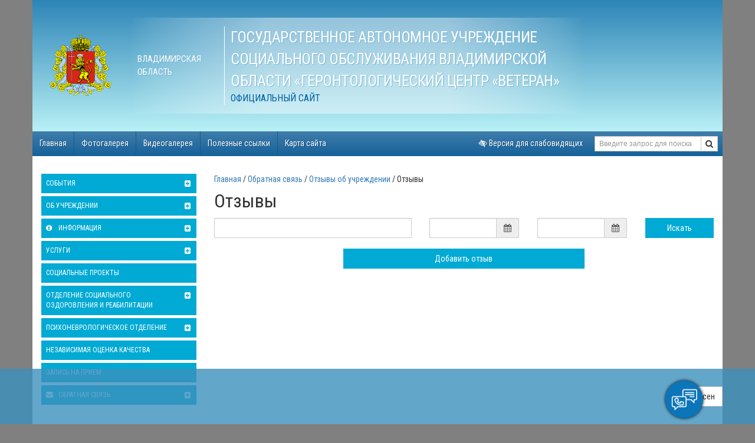

--- FILE ---
content_type: text/html; charset=UTF-8
request_url: https://gc-veteran.social33.ru/obratnaya-svyaz/otzyvy-ob-uchrezhdenii/
body_size: 14315
content:
<!DOCTYPE html>
<html class="no-js " lang="ru">

	<head>
    <meta charset="UTF-8">
    <meta http-equiv="X-UA-Compatible" content="IE=edge,chrome=1">
  	<meta name="viewport" content="width=device-width, initial-scale=1, maximum-scale=1, user-scalable=0" />
	
  	<meta name="format-detection" content="telephone=no" />
  	<meta name="format-detection" content="address=no">
    <meta name="SKYPE_TOOLBAR" content="SKYPE_TOOLBAR_PARSER_COMPATIBLE" />
    
    <meta name="cmsmagazine" content="413d35281e300393f25e29f0c3c75873" />
    
    <title>Отзывы</title>
                
    <meta property="og:image" content="https://gc-veteran.social33.ru/local/templates/social33_copy/icons/ogImage.png" />

    <!-- Favicon -->
  	<link rel="shortcut icon" type="image/x-icon" href="/local/templates/social33_copy/icons/favicon.ico" />
    <link rel="apple-touch-icon" href="/local/templates/social33_copy/icons/apple-touch-icon.png">
		
		<script data-skip-moving="true">(function(w, d, n) {var cl = "bx-core";var ht = d.documentElement;var htc = ht ? ht.className : undefined;if (htc === undefined || htc.indexOf(cl) !== -1){return;}var ua = n.userAgent;if (/(iPad;)|(iPhone;)/i.test(ua)){cl += " bx-ios";}else if (/Windows/i.test(ua)){cl += ' bx-win';}else if (/Macintosh/i.test(ua)){cl += " bx-mac";}else if (/Linux/i.test(ua) && !/Android/i.test(ua)){cl += " bx-linux";}else if (/Android/i.test(ua)){cl += " bx-android";}cl += (/(ipad|iphone|android|mobile|touch)/i.test(ua) ? " bx-touch" : " bx-no-touch");cl += w.devicePixelRatio && w.devicePixelRatio >= 2? " bx-retina": " bx-no-retina";if (/AppleWebKit/.test(ua)){cl += " bx-chrome";}else if (/Opera/.test(ua)){cl += " bx-opera";}else if (/Firefox/.test(ua)){cl += " bx-firefox";}ht.className = htc ? htc + " " + cl : cl;})(window, document, navigator);</script>


<link href="/bitrix/cache/css/ix/social33_copy/kernel_main/kernel_main_v1.css?176841542010074" type="text/css"  rel="stylesheet" />
<link href="/bitrix/js/ui/design-tokens/dist/ui.design-tokens.min.css?174954211623463" type="text/css"  rel="stylesheet" />
<link href="/bitrix/js/ui/fonts/opensans/ui.font.opensans.min.css?17495421152320" type="text/css"  rel="stylesheet" />
<link href="/bitrix/js/main/popup/dist/main.popup.bundle.min.css?175075395328056" type="text/css"  rel="stylesheet" />
<link href="/bitrix/cache/css/ix/social33_copy/page_8f6466aaec1a52f52ee5687484afa5a7/page_8f6466aaec1a52f52ee5687484afa5a7_v1.css?17684154204604" type="text/css"  rel="stylesheet" />
<link href="/bitrix/cache/css/ix/social33_copy/template_499d584ad26b855def33b932a891de87/template_499d584ad26b855def33b932a891de87_v1.css?1768396830235748" type="text/css"  data-template-style="true" rel="stylesheet" />
		<link href="https://fonts.googleapis.com/css?family=Roboto+Condensed:400,700" rel="stylesheet">
		
		

		<script data-skip-moving="true" src="https://yastatic.net/modernizr/2.7.1/modernizr.min.js"></script>
		  	    <!--[if lt IE 9]>
      <script data-skip-moving="true" src="/local/templates/social33_copy/js/core/respond.min.js"></script>
    <![endif]-->
            
    
    



<script type="extension/settings" data-extension="main.date">{"formats":{"FORMAT_DATE":"DD.MM.YYYY","FORMAT_DATETIME":"DD.MM.YYYY HH:MI:SS","SHORT_DATE_FORMAT":"d.m.Y","MEDIUM_DATE_FORMAT":"j M Y","LONG_DATE_FORMAT":"j F Y","DAY_MONTH_FORMAT":"j F","DAY_SHORT_MONTH_FORMAT":"j M","SHORT_DAY_OF_WEEK_MONTH_FORMAT":"D, j F","SHORT_DAY_OF_WEEK_SHORT_MONTH_FORMAT":"D, j M","DAY_OF_WEEK_MONTH_FORMAT":"l, j F","FULL_DATE_FORMAT":"l, j F  Y","SHORT_TIME_FORMAT":"H:i","LONG_TIME_FORMAT":"H:i:s"}}</script>



                  
	</head>
	<body class="body">
		<div id="panel" class="body__bxPanel"></div>

		
    <div class="special-settings">
    	<noindex>
	      <div class="container special-panel-container">
	        <div class="aa-block aaFontsize">
	            <div class="fl-l">Размер:</div>
	            <a rel="nofollow" class="aaFontsize-small" data-aa-fontsize="small" href="#" title="Уменьшенный размер шрифта">A</a>
	            <a rel="nofollow" class="aaFontsize-normal a-current" href="#" data-aa-fontsize="normal" title="Нормальный размер шрифта">A</a>
	            <a rel="nofollow" class="aaFontsize-big" data-aa-fontsize="big" href="#" title="Увеличенный размер шрифта">A</a>
	        </div>
	        <div class="aa-block aaColor">
	        		<div class="fl-l"> Цвет:</div>
	            <a rel="nofollow" class="aaColor-black a-current" data-aa-color="black" href="#" title="Черным по белому"><span>C</span></a>
	            <a rel="nofollow" class="aaColor-yellow" data-aa-color="yellow" href="#" title="Желтым по черному"><span>C</span></a>
	            <a rel="nofollow" class="aaColor-blue" data-aa-color="blue" href="#" title="Синим по голубому"><span>C</span></a>
	        </div>
	        <span class="aa-block"><a href="?set-aa=normal" data-aa-off><i class="icon icon-special-version"></i> Обычная версия сайта</a></span>
	      </div> 
      </noindex>
    </div> 
 
		<header role="banner" class="body__header">
			<div class="container header">
					<div class="header__logo">
						<a href="/" class="logo">
							<span class="logo__gerb">
								<img width="100%" alt="deb145e536d1bc1296bf40e59360ff8e.png" src="/upload/medialibrary/809/deb145e536d1bc1296bf40e59360ff8e.png" height="auto" title="deb145e536d1bc1296bf40e59360ff8e.png">							</span>
							<span class="logo__content">
								<span class="logo__container">
									<span class="logo__table">
										<span class="logo__col _i1">
											<span class="logo__str _i1">
												Владимирская область											</span>
										</span>
										<span class="logo__col _i2">
											<span class="logo__str _i2">
												Государственное автономное учреждение социального обслуживания Владимирской области «Геронтологический центр «Ветеран»<br>											</span>
											<span class="logo__str _i3">
												 Официальный сайт
											</span>
										</span>
									</span>
								</span>
							</span>
							<span class="logo__img">
								&nbsp;							</span>
						</a>
					</div>
					<div class="header__menuBtnContainer">
						<button type="button" class="header__menuBtn hidden-lg hidden-md hidden-sm" onclick="$('.header__menu').slideToggle(500)">
							<i class="fa fa-bars" aria-hidden="true"></i>
							Меню
						</button>
					</div>
					<div class="header__menu">
						<div class="header__menuItem _left">
<ul class="nbMenu _main">
	<li class="nbMenu__item">
			<a  class="nbMenu__link _  " href="/">
				Главная			</a>
		</li><li class="nbMenu__item">
			<a  class="nbMenu__link _fotogalereya  " href="/fotogalereya/">
				Фотогалерея			</a>
		</li><li class="nbMenu__item">
			<a  class="nbMenu__link _videogalereya  " href="/videogalereya/">
				Видеогалерея			</a>
		</li><li class="nbMenu__item">
			<a  class="nbMenu__link _vsepolezniessilki  " href="/vse-poleznie-ssilki">
				Полезные ссылки			</a>
		</li><li class="nbMenu__item">
			<a  class="nbMenu__link _kartasajta  " href="/karta-sajta/">
				Карта сайта			</a>
		</li></ul>


						</div>
						<div class="header__menuItem _right">
	
<div class="nbSearchForm">
	<form class="nbSearchForm__form" action="/search/">
		<div class="input-group nbSearchForm__group">
      <input type="text" name="q" value="" class="form-control nbSearchForm__input" placeholder="Введите запрос для поиска">
      <span class="input-group-btn nbSearchForm__btnContainer">
        <button class="btn btn-default nbSearchForm__btn" name="s" type="submit" value="Поиск"><i class="fa fa-search" aria-hidden="true"></i></button>
      </span>
    </div>
	</form>
</div>						</div>
						<div class="header__menuItem _right hidden-xs hidden-sm">
<ul class="nbMenu _top">
	<li class="nbMenu__item">
			<a  rel="nofollow" data-aa-on class="nbMenu__link _setaaspecial   _aa" href="/?set-aa=special">
				Версия для слабовидящих			</a>
		</li></ul>
	
						</div>
						<div class="clearfix"></div>
					</div>

			</div>
		</header>
		
		<section role="main" class="body__page">
			<div class="container page">

				<div class="page__mobileNav hidden-sm hidden-md hidden-lg">
					<div class="mobileNav">
						<div class="row">
							<div class="col-xs-6">
								<button type="button" class="mobileNav__btn _i1 btn btn-primary btn-block btn-sm" onclick="$('.nbMultilevelMenu,.mobileNav__btn._i1').toggleClass('_active'); $('.nbContactsSmall').removeClass('_active');">
									<i class="fa fa-bars" aria-hidden="true"></i>
									Разделы
								</button>
							</div>
							<div class="col-xs-6">
								<button type="button" class="mobileNav__btn _i2 btn btn-primary btn-block btn-sm" onclick="$('.nbContactsSmall,.mobileNav__btn._i2').toggleClass('_active'); $('.nbMultilevelMenu').removeClass('_active');">
									<i class="fa fa-id-card-o" aria-hidden="true"></i>
									Контакты
								</button>
							</div>
						</div>
					</div>
				</div>
				
				<div class="row">
					<div class="col-sm-3 col-xs-12">
						<div class="page__left">

	<nav class="nbMultilevelMenu">
		<ul class="nbMultilevelMenu__ul _lvl_1">
																<li class="nbMultilevelMenu__item _parent _lvl_1 ">
						<a  title="События" class="nbMultilevelMenu__link _parent _lvl_1  _sobytiya" href="/sobytiya/">
							События						</a>
						<span class="nbMultilevelMenu__caret"></span>
						<ul class="nbMultilevelMenu__ul _lvl_2 ">
																								<li class="nbMultilevelMenu__item _lvl_2 ">
						<a  title="События 2026 год" class="nbMultilevelMenu__link _lvl_2  _sobytiya2026god" href="/sobytiya/sobytiya-2026-god/">
							События 2026 год						</a>
					</li>
																								<li class="nbMultilevelMenu__item _lvl_2 ">
						<a  title="События 2025 год" class="nbMultilevelMenu__link _lvl_2  _sobytiya2025god" href="/sobytiya/sobytiya-2025-god/">
							События 2025 год						</a>
					</li>
																								<li class="nbMultilevelMenu__item _lvl_2 ">
						<a  title="События 2024 год" class="nbMultilevelMenu__link _lvl_2  _sobytiya2024god" href="/sobytiya/sobytiya-2024-god/">
							События 2024 год						</a>
					</li>
																								<li class="nbMultilevelMenu__item _lvl_2 ">
						<a  title="События 2023 год" class="nbMultilevelMenu__link _lvl_2  _sobytiya2023god" href="/sobytiya/sobytiya-2023-god/">
							События 2023 год						</a>
					</li>
																								<li class="nbMultilevelMenu__item _lvl_2 ">
						<a  title="События 2022 год" class="nbMultilevelMenu__link _lvl_2  _sobytiya2022god" href="/sobytiya/sobytiya-2022-god/">
							События 2022 год						</a>
					</li>
																								<li class="nbMultilevelMenu__item _lvl_2 ">
						<a  title="События 2021 год" class="nbMultilevelMenu__link _lvl_2  _sobytiya2021god" href="/sobytiya/sobytiya-2021-god/">
							События 2021 год						</a>
					</li>
																								<li class="nbMultilevelMenu__item _lvl_2 ">
						<a  title="События 2020 год" class="nbMultilevelMenu__link _lvl_2  _sobytiya2020god" href="/sobytiya/sobytiya-2020-god/">
							События 2020 год						</a>
					</li>
																								<li class="nbMultilevelMenu__item _lvl_2 ">
						<a  title="События 2019 год" class="nbMultilevelMenu__link _lvl_2  _sobytiya2019god" href="/sobytiya/sobytiya-2019-god/">
							События 2019 год						</a>
					</li>
																								<li class="nbMultilevelMenu__item _lvl_2 ">
						<a  title="События 2018 год" class="nbMultilevelMenu__link _lvl_2  _sobytiya2018god" href="/sobytiya/sobytiya-2018-god/">
							События 2018 год						</a>
					</li>
																								<li class="nbMultilevelMenu__item _lvl_2 ">
						<a  title="Архив" class="nbMultilevelMenu__link _lvl_2  _arkhiv" href="/sobytiya/arkhiv/">
							Архив						</a>
					</li>
															</ul></li>									<li class="nbMultilevelMenu__item _parent _lvl_1 ">
						<a  title="Об учреждении" class="nbMultilevelMenu__link _parent _lvl_1  _obucherezhdenii" href="/ob-ucherezhdenii/">
							Об учреждении						</a>
						<span class="nbMultilevelMenu__caret"></span>
						<ul class="nbMultilevelMenu__ul _lvl_2 ">
																								<li class="nbMultilevelMenu__item _lvl_2 ">
						<a  title="Учредитель" class="nbMultilevelMenu__link _lvl_2  _uchreditel" href="/ob-ucherezhdenii/uchreditel/">
							Учредитель						</a>
					</li>
																								<li class="nbMultilevelMenu__item _lvl_2 ">
						<a  title="О нас" class="nbMultilevelMenu__link _lvl_2  _onas" href="/ob-ucherezhdenii/o-nas/">
							О нас						</a>
					</li>
																								<li class="nbMultilevelMenu__item _lvl_2 ">
						<a  title=" Структура учреждения" class="nbMultilevelMenu__link _lvl_2  _strukturauchrezhdeniya" href="/ob-ucherezhdenii/struktura-uchrezhdeniya/">
							 Структура учреждения						</a>
					</li>
																								<li class="nbMultilevelMenu__item _lvl_2 ">
						<a  title="Материально-техническая база" class="nbMultilevelMenu__link _lvl_2  _materialnotekhnicheskayabaza" href="/ob-ucherezhdenii/materialno-tekhnicheskaya-baza/">
							Материально-техническая база						</a>
					</li>
																								<li class="nbMultilevelMenu__item _lvl_2 ">
						<a  title="Отзывы" class="nbMultilevelMenu__link _lvl_2  _otzyvy" href="/ob-ucherezhdenii/otzyvy/">
							Отзывы						</a>
					</li>
																								<li class="nbMultilevelMenu__item _lvl_2 ">
						<a  title="Наши достижения" class="nbMultilevelMenu__link _lvl_2  _nashidostizheniya" href="/nashi-dostizheniya/nashi-dostizheniya/">
							Наши достижения						</a>
					</li>
																								<li class="nbMultilevelMenu__item _lvl_2 ">
						<a  title="Нормативные документы" class="nbMultilevelMenu__link _lvl_2  _obucherezhdenii" href="/ob-ucherezhdenii/normativnye-dokumenty">
							Нормативные документы						</a>
					</li>
															</ul></li>									<li class="nbMultilevelMenu__item _parent _lvl_1 ">
						<a  title="Информация" class="nbMultilevelMenu__link _parent _lvl_1  _informatsiya" href="/informatsiya/">
							Информация						</a>
						<span class="nbMultilevelMenu__caret"></span>
						<ul class="nbMultilevelMenu__ul _lvl_2 ">
																								<li class="nbMultilevelMenu__item _lvl_2 ">
						<a  title="Отчёт о деятельности" class="nbMultilevelMenu__link _lvl_2  _otchyetodeyatelnosti" href="/informatsiya/otchyet-o-deyatelnosti/">
							Отчёт о деятельности						</a>
					</li>
																								<li class="nbMultilevelMenu__item _lvl_2 ">
						<a  title=" Бесплатная юридическая помощь" class="nbMultilevelMenu__link _lvl_2  _besplatnayayuridicheskayapomoshch" href="/informatsiya/besplatnaya-yuridicheskaya-pomoshch/">
							 Бесплатная юридическая помощь						</a>
					</li>
																								<li class="nbMultilevelMenu__item _lvl_2 ">
						<a  title="Политика безопасности" class="nbMultilevelMenu__link _lvl_2  _ce7" href="/upload/medialibrary/ce7/Politika-bezopasnosti.pdf">
							Политика безопасности						</a>
					</li>
																								<li class="nbMultilevelMenu__item _lvl_2 ">
						<a  title="Противодействие коррупции" class="nbMultilevelMenu__link _lvl_2  _protivodeystviekorruptsii" href="/informatsiya/protivodeystvie-korruptsii/">
							Противодействие коррупции						</a>
					</li>
																								<li class="nbMultilevelMenu__item _lvl_2 ">
						<a  title="Специальная оценка условий труда" class="nbMultilevelMenu__link _lvl_2  _informatsiya" href="/informatsiya/spetsialnaya-otsenka-usloviy-truda">
							Специальная оценка условий труда						</a>
					</li>
																								<li class="nbMultilevelMenu__item _lvl_2 ">
						<a  title="Горячая линия по оплате труда" class="nbMultilevelMenu__link _lvl_2  _goryachayaliniyapooplatetruda" href="/informatsiya/goryachaya-liniya-po-oplate-truda/">
							Горячая линия по оплате труда						</a>
					</li>
																								<li class="nbMultilevelMenu__item _lvl_2 ">
						<a  title="Памятки" class="nbMultilevelMenu__link _lvl_2  _pamyatki" href="/informatsiya/pamyatki/">
							Памятки						</a>
					</li>
																								<li class="nbMultilevelMenu__item _lvl_2 ">
						<a  title="Памятка для инвалидов" class="nbMultilevelMenu__link _lvl_2  _informatsiya" href="/informatsiya/pamyatka-dlya-invalidov">
							Памятка для инвалидов						</a>
					</li>
															</ul></li>									<li class="nbMultilevelMenu__item _parent _lvl_1 ">
						<a  title="Услуги" class="nbMultilevelMenu__link _parent _lvl_1  _uslugi" href="/uslugi/">
							Услуги						</a>
						<span class="nbMultilevelMenu__caret"></span>
						<ul class="nbMultilevelMenu__ul _lvl_2 ">
																								<li class="nbMultilevelMenu__item _lvl_2 ">
						<a  title="Социальные услуги" class="nbMultilevelMenu__link _lvl_2  _uslugi" href="/uslugi/sotsialnye-uslugi">
							Социальные услуги						</a>
					</li>
																								<li class="nbMultilevelMenu__item _lvl_2 ">
						<a  title="Медицинские услуги" class="nbMultilevelMenu__link _lvl_2  _uslugi" href="/uslugi/meditsinskie-uslugi">
							Медицинские услуги						</a>
					</li>
																								<li class="nbMultilevelMenu__item _lvl_2 ">
						<a  title="Условия проживания" class="nbMultilevelMenu__link _lvl_2  _uslugi" href="/uslugi/usloviya-prozhivaniya">
							Условия проживания						</a>
					</li>
																								<li class="nbMultilevelMenu__item _lvl_2 ">
						<a  title="Регламент сопровождения" class="nbMultilevelMenu__link _lvl_2  _uslugi" href="/uslugi/reglament-soprovozhdeniya">
							Регламент сопровождения						</a>
					</li>
																								<li class="nbMultilevelMenu__item _lvl_2 ">
						<a  title="Университет третьего возраста" class="nbMultilevelMenu__link _lvl_2  _uslugi" href="/uslugi/universitet-tretego-vozrasta">
							Университет третьего возраста						</a>
					</li>
																								<li class="nbMultilevelMenu__item _lvl_2 ">
						<a  title="Навигация дня получателей социальных услуг геронтологического центра «Ветеран»." class="nbMultilevelMenu__link _lvl_2  _rezhimdnyapoluchateleysotsialnykhusluggerontologicheskogotsentraveteran" href="/uslugi/rezhim-dnya-poluchateley-sotsialnykh-uslug-gerontologicheskogo-tsentra-veteran-/">
							Навигация дня получателей социальных услуг геронтологического центра «Ветеран».						</a>
					</li>
															</ul></li>									<li class="nbMultilevelMenu__item _lvl_1 ">
						<a  title="Социальные проекты" class="nbMultilevelMenu__link _lvl_1  _" href="/sotsialnye-proekty">
							Социальные проекты						</a>
					</li>
																								<li class="nbMultilevelMenu__item _parent _lvl_1 ">
						<a  title="Отделение социального оздоровления и реабилитации" class="nbMultilevelMenu__link _parent _lvl_1  _otdeleniesotsialnogoozdorovleniyaireabilitatsii" href="/otdelenie-sotsialnogo-ozdorovleniya-i-reabilitatsii/">
							Отделение социального оздоровления и реабилитации						</a>
						<span class="nbMultilevelMenu__caret"></span>
						<ul class="nbMultilevelMenu__ul _lvl_2 ">
																								<li class="nbMultilevelMenu__item _lvl_2 ">
						<a  title="Об отделении" class="nbMultilevelMenu__link _lvl_2  _obotdelenii" href="/otdelenie-sotsialnogo-ozdorovleniya-i-reabilitatsii/ob-otdelenii/">
							Об отделении						</a>
					</li>
																								<li class="nbMultilevelMenu__item _lvl_2 ">
						<a  title="СМИ о нас" class="nbMultilevelMenu__link _lvl_2  _smionas" href="/otdelenie-sotsialnogo-ozdorovleniya-i-reabilitatsii/smi-o-nas/">
							СМИ о нас						</a>
					</li>
																								<li class="nbMultilevelMenu__item _lvl_2 ">
						<a  title="Документы отделения" class="nbMultilevelMenu__link _lvl_2  _dokumentyotdeleniya" href="/otdelenie-sotsialnogo-ozdorovleniya-i-reabilitatsii/dokumenty-otdeleniya/">
							Документы отделения						</a>
					</li>
															</ul></li>									<li class="nbMultilevelMenu__item _parent _lvl_1 ">
						<a  title="Психоневрологическое отделение" class="nbMultilevelMenu__link _parent _lvl_1  _psikhonevrologicheskoeotdelenie" href="/psikhonevrologicheskoe-otdelenie/">
							Психоневрологическое отделение						</a>
						<span class="nbMultilevelMenu__caret"></span>
						<ul class="nbMultilevelMenu__ul _lvl_2 ">
																								<li class="nbMultilevelMenu__item _lvl_2 ">
						<a  title="Документы отделения" class="nbMultilevelMenu__link _lvl_2  _dokumentyotdeleniya" href="/psikhonevrologicheskoe-otdelenie/dokumenty-otdeleniya/">
							Документы отделения						</a>
					</li>
														</ul></li>		</ul>
	</nav>

	
	<nav class="nbMultilevelMenu">
		<ul class="nbMultilevelMenu__ul _lvl_1">
																<li class="nbMultilevelMenu__item _lvl_1 ">
						<a  title="Независимая оценка качества" class="nbMultilevelMenu__link _lvl_1  _" href="/nezavisimaya-otsenka-kachestva">
							Независимая оценка качества						</a>
					</li>
																								<li class="nbMultilevelMenu__item _lvl_1 ">
						<a  title="Запись на прием" class="nbMultilevelMenu__link _lvl_1  _priemsocial33ru" href="/http:/priem.social33.ru/">
							Запись на прием						</a>
					</li>
																								<li class="nbMultilevelMenu__item _parent _lvl_1 ">
						<a  title="Обратная связь" class="nbMultilevelMenu__link _parent _lvl_1  _obratnayasvyaz" href="/obratnaya-svyaz/">
							Обратная связь						</a>
						<span class="nbMultilevelMenu__caret"></span>
						<ul class="nbMultilevelMenu__ul _lvl_2 ">
																								<li class="nbMultilevelMenu__item _lvl_2 ">
						<a  title="Интернет-приемная" class="nbMultilevelMenu__link _lvl_2  _internetpriemnaya" href="/obratnaya-svyaz/internet-priemnaya/">
							Интернет-приемная						</a>
					</li>
																								<li class="nbMultilevelMenu__item _lvl_2 ">
						<a  title="Контакты" class="nbMultilevelMenu__link _lvl_2  _kontakty" href="/obratnaya-svyaz/kontakty/">
							Контакты						</a>
					</li>
																								<li class="nbMultilevelMenu__item _lvl_2 ">
						<a  title="Порядок рассмотрения обращения граждан" class="nbMultilevelMenu__link _lvl_2  _poryadokrassmotreniyaobrashcheniyagrazhdan" href="/obratnaya-svyaz/poryadok-rassmotreniya-obrashcheniya-grazhdan/">
							Порядок рассмотрения обращения граждан						</a>
					</li>
																								<li class="nbMultilevelMenu__item _lvl_2 _hover">
						<a  title="Отзывы об учреждении" class="nbMultilevelMenu__link _lvl_2 _selected _otzyvyobuchrezhdenii" href="/obratnaya-svyaz/otzyvy-ob-uchrezhdenii/">
							Отзывы об учреждении						</a>
					</li>
																								<li class="nbMultilevelMenu__item _lvl_2 ">
						<a  title="Часто задаваемые вопросы" class="nbMultilevelMenu__link _lvl_2  _chastozadavaemyevoprosy" href="/obratnaya-svyaz/chasto-zadavaemye-voprosy/">
							Часто задаваемые вопросы						</a>
					</li>
														</ul></li>		</ul>
	</nav>
	
<div class="nbContactsSmall">
	
</div>
	
	
						</div>
					</div>
										
					<div class="col-sm-9 col-xs-12">
						<div class="page__main">
															<div class="nbBreadcrumb">
			<div class="nbBreadcrumb__item" id="nbBreadcrumb_0" itemscope="" itemtype="http://data-vocabulary.org/Breadcrumb" itemref="nbBreadcrumb_1">
				<a class="nbBreadcrumb__link" href="/" title="Главная" itemprop="url"><span class="nbBreadcrumb__name" itemprop="title">Главная</span></a>
			</div>
			<div class="nbBreadcrumb__item" id="nbBreadcrumb_1" itemscope="" itemtype="http://data-vocabulary.org/Breadcrumb" itemprop="child" itemref="nbBreadcrumb_2">
				<a class="nbBreadcrumb__link" href="/obratnaya-svyaz/" title="Обратная связь" itemprop="url"><span class="nbBreadcrumb__name" itemprop="title">Обратная связь</span></a>
			</div>
			<div class="nbBreadcrumb__item" id="nbBreadcrumb_2" itemscope="" itemtype="http://data-vocabulary.org/Breadcrumb" itemprop="child">
				<a class="nbBreadcrumb__link" href="/obratnaya-svyaz/otzyvy-ob-uchrezhdenii/" title="Отзывы об учреждении" itemprop="url"><span class="nbBreadcrumb__name" itemprop="title">Отзывы об учреждении</span></a>
			</div>
			<div class="nbBreadcrumb__item _noLink">
				<span class="nbBreadcrumb__name">Отзывы</span>
			</div><div style="clear:both"></div></div>							  <h1>Отзывы</h1>							


<form action="" method="get">
	<div class="row">
		<div class="col-sm-5 col-xs-8">
			<input class="form-control" type="text" name="q" value="" />
		</div>
		<div class="col-xs-12 col-sm-5 hidden-xs">
			<div class="row">
			<div class="col-xs-6">
			<div class="input-group"  onclick="BX.calendar({node:this, field:'from', form: '', bTime: false, currentTime: '1769041566', bHideTime: true});">
									<input onfocus="$(this).blur()" class="form-control" type="text" id="from" name="from" value="" size="10"/>				<span class="input-group-addon" ><i class="fa fa-calendar"></i></span>
			</div>
		</div>
			<div class="col-xs-6">
			<div class="input-group"  onclick="BX.calendar({node:this, field:'to', form: '', bTime: false, currentTime: '1769041566', bHideTime: true});">
									<input onfocus="$(this).blur()" class="form-control" type="text" id="to" name="to" value="" size="10"/>				<span class="input-group-addon" ><i class="fa fa-calendar"></i></span>
			</div>
		</div>
	</div>		</div>
		<div class="col-sm-2 col-xs-4">
			<input class="btn btn-block btn-primary" type="submit" value="Искать" />
		</div>
	</div>
</form>
<br />

<div class="row">
	<div class="col-sm-6 col-sm-offset-3">
		<button type="button" class="btn btn-primary btn-block" data-toggle="modal" data-target="#addQA">
		  Добавить отзыв
		</button>
	</div>
</div>
<br />





<div class="modal fade" id="addQA" tabindex="-1" role="dialog" aria-labelledby="addQALabel">
  <div class="modal-dialog" role="document">
    <div class="modal-content">
      <div class="modal-header">
        <button type="button" class="close" data-dismiss="modal" aria-label="Close"><span aria-hidden="true">&times;</span></button>
        <h4 class="modal-title" id="addQALabel">Добавить отзыв</h4>
      </div>
      <div class="modal-body">
				<div id="comp_9d8cf218e6a962df830a7fce3692698a">



<div class="nbIblockElementAdd">
	
	
<form name="iblock_add" action="/obratnaya-svyaz/otzyvy-ob-uchrezhdenii/" method="post" enctype="multipart/form-data"><input type="hidden" name="bxajaxid" id="bxajaxid_9d8cf218e6a962df830a7fce3692698a_8BACKi" value="9d8cf218e6a962df830a7fce3692698a" /><input type="hidden" name="AJAX_CALL" value="Y" />		<input type="hidden" name="sessid" id="sessid" value="fc627dcef406ae7aea9e8cbee83c068e" />			
				<div class="row">
			<div class="col-xs-12">
						<div class="form-group">	
      <label class="formQuestionName">
									Ваше имя								
									<font color="red"><span class="form-required starrequired">*</span></font>
				      </label>
			
			<div class="formQuestionField">
				<input class="form-control" type="text" name="PROPERTY[NAME][0]" size="25" value="" />			</div>		
		</div>		
					</div>		
		</div>
		<div class="row">
			<div class="col-xs-12">
						<div class="form-group">	
      <label class="formQuestionName">
									E-mail								
									<font color="red"><span class="form-required starrequired">*</span></font>
				      </label>
			
			<div class="formQuestionField">
				<input class="form-control" type="text" name="PROPERTY[727][0]" size="25" value="" />			</div>		
		</div>		
					</div>		
		</div>
		<div class="row">
			<div class="col-xs-12">
						<div class="form-group">	
      <label class="formQuestionName">
									Ваш отзыв								
									<font color="red"><span class="form-required starrequired">*</span></font>
				      </label>
			
			<div class="formQuestionField">
				<textarea class="form-control" cols="30" rows="12" name="PROPERTY[PREVIEW_TEXT][0]"></textarea>			</div>		
		</div>		
					</div>		
		</div>	
		
							
		
	<div class="nbUserConsent _form"> 
	  <style type="text/css" media="screen">
	    .nbUserConsent._form label {font-size: 12px;}
	  </style>
	  <label data-bx-user-consent="{&quot;id&quot;:1,&quot;sec&quot;:&quot;z815kk&quot;,&quot;autoSave&quot;:true,&quot;actionUrl&quot;:&quot;\/bitrix\/components\/bitrix\/main.userconsent.request\/ajax.php&quot;,&quot;replace&quot;:{&quot;button_caption&quot;:&quot;Отправить&quot;,&quot;fields&quot;:[&quot;Ваше имя&quot;,&quot;Ваш отзыв&quot;,&quot;E-mail&quot;,&quot;IP-адрес&quot;]},&quot;url&quot;:null,&quot;required&quot;:null,&quot;text&quot;:&quot;Согласие на обработку персональных данных\u003Cbr\u003E\n\u003Cbr\u003E\nНастоящим в соответствии с Федеральным законом № 152-ФЗ «О персональных данных» от 27.07.2006 года свободно, своей волей и в своем интересе выражаю свое безусловное согласие на обработку моих персональных данных Департамент социальной защиты населения администрации Владимирской области (ИНН 3327102888), зарегистрированным в соответствии с законодательством РФ по адресу: \u003Cbr\u003E\n600022, Владимирская обл, Владимир г, Ленина пр-кт, дом № 59 (далее по тексту - Оператор).\u003Cbr\u003E\n1. Согласие дается на обработку одной, нескольких или всех категорий персональных данных, не являющихся специальными или биометрическими, предоставляемых мною, которые могут включать:\u003Cbr\u003E\n\u003Cbr\u003E\n- Ваше имя;\u003Cbr\u003E\n- Ваш отзыв;\u003Cbr\u003E\n- E-mail.\u003Cbr\u003E\n\u003Cbr\u003E\n2. Оператор может совершать следующие действия: сбор; запись; систематизация; накопление; хранение; уточнение (обновление, изменение); извлечение; использование; блокирование; удаление; уничтожение. \u003Cbr\u003E\n\u003Cbr\u003E\n3. Способы обработки: как с использованием средств автоматизации, так и без их использования.\u003Cbr\u003E\n\u003Cbr\u003E\n4. Цель обработки: предоставление мне услуг\/работ, включая, направление в мой адрес уведомлений, касающихся предоставляемых услуг\/работ, подготовка и направление ответов на мои запросы, направление в мой адрес информации о мероприятиях\/товарах\/услугах\/работах Оператора.\u003Cbr\u003E\n\u003Cbr\u003E\n5. В связи с тем, что Оператор может осуществлять обработку моих персональных данных посредством программы для ЭВМ «1С-Битрикс24», я даю свое согласие Оператору  на осуществление соответствующего поручения ООО «1С-Битрикс», (ОГРН 5077746476209), зарегистрированному по адресу: 109544, г. Москва, б-р Энтузиастов, д. 2, эт.13, пом. 8-19.\u003Cbr\u003E\n\u003Cbr\u003E\n6. Настоящее согласие действует до момента его отзыва путем направления соответствующего уведомления на электронный адрес dszn@avo.ru или направления по адресу 600022, Владимирская обл, Владимир г, Ленина пр-кт, дом № 59.\u003Cbr\u003E\n\u003Cbr\u003E\n7. В случае отзыва мною согласия на обработку персональных данных Оператор вправе продолжить обработку персональных данных без моего согласия при наличии оснований, предусмотренных Федеральным законом №152-ФЗ «О персональных данных» от 27.07.2006 г.&quot;}" class="main-user-consent-request">
	<input type="checkbox" value="Y" checked name="">
	<a>Я согласен на обработку персональных данных</a>
</label>
<div style="display: none;" data-bx-template="main-user-consent-request-loader">
	<div class="main-user-consent-request-popup">
		<div class="main-user-consent-request-popup-cont">
			<div data-bx-head="" class="main-user-consent-request-popup-header"></div>
			<div class="main-user-consent-request-popup-body">
				<div data-bx-loader="" class="main-user-consent-request-loader">
					<svg class="main-user-consent-request-circular" viewBox="25 25 50 50">
						<circle class="main-user-consent-request-path" cx="50" cy="50" r="20" fill="none" stroke-width="1" stroke-miterlimit="10"></circle>
					</svg>
				</div>
				<div data-bx-content="" class="main-user-consent-request-popup-content">
					<div class="main-user-consent-request-popup-textarea-block">
						<textarea data-bx-textarea="" class="main-user-consent-request-popup-text"></textarea>
					</div>
					<div class="main-user-consent-request-popup-buttons">
						<span data-bx-btn-accept="" class="main-user-consent-request-popup-button main-user-consent-request-popup-button-acc">Y</span>
						<span data-bx-btn-reject="" class="main-user-consent-request-popup-button main-user-consent-request-popup-button-rej">N</span>
					</div>
				</div>
			</div>
		</div>
	</div>
</div>	</div>   

			<div class="row">
				
									
					<div class="col-sm-12">
			      <label class="formQuestionName">
			        Защита от автоматического заполнения<font color="red"><span class="form-required starrequired">*</span></font>
			      </label>
					</div>
					<div class="col-sm-8">
				    <div class="form-group captchaBlock">
				      <div class="formQuestionField">
			    			<input class="form-control" type="text" autocomplete="off" name="captcha_word" style="display:none" maxlength="50" value="">
								<input type="hidden" name="captcha_sid" value="0e6e84b384572a3e967e336fbdc56787" />
								<img style="display:none"/><div id="id0e6e84b384572a3e967e336fbdc56787" data-callback="gcallback" class="g-recaptcha"></div>				      </div>
				    </div>
			    </div>
								
				<div class="col-sm-4 col-xs-12 pull-right">
					<div class="nbForm__action">
						<input class="btn btn-primary btn-block" type="submit" name="iblock_submit" value="Отправить" />		  
				  </div> 
				</div>
			</div>
				
				
	</form>

</div>
</div>      </div>
    </div>
  </div>
</div>






<section class="nbQAnswer">

	<div class="nbQAnswer__items">
		</div>
			<div class="nbQAnswer__nav nbQAnswer__nav_bottom">
					</div>
		
</section>

						</div>
					</div>
				</div>
				

<div class="nbBanners _footer">
	<div class="row">
								<div class="col-md-3 col-sm-6">
				<a target="_blank" title="Горячая линия" href="http://www.social33.ru" class="nbBanners__item" id="bx_651765591_8632">
					<img class="nbBanners__img" alt="Горячая линия"  title="Горячая линия" src="https://s3.ru1.storage.beget.cloud/44cdddf41737-social33-upload/resize_cache/252614/bce2077a2c59036b15847a2d41af4331/iblock/e3d/e3d0e8151989b91a4b704f3842a8b815/Banner_MSZN-_1_.jpg" alt="" />
				</a>
			</div>
											<div class="col-md-3 col-sm-6">
				<a target="_blank" title="МТ" href="http://rosmintrud.ru/" class="nbBanners__item" id="bx_651765591_8630">
					<img class="nbBanners__img" alt="МТ"  title="МТ" src="https://s3.ru1.storage.beget.cloud/44cdddf41737-social33-upload/resize_cache/2781/bce2077a2c59036b15847a2d41af4331/iblock/3a5/MT.jpg" alt="" />
				</a>
			</div>
											<div class="col-md-3 col-sm-6">
				<a target="_blank" title="Администрация Владимирской области" href="http://www.avo.ru/" class="nbBanners__item" id="bx_651765591_8629">
					<img class="nbBanners__img" alt="Администрация Владимирской области"  title="Администрация Владимирской области" src="https://s3.ru1.storage.beget.cloud/44cdddf41737-social33-upload/resize_cache/225837/bce2077a2c59036b15847a2d41af4331/iblock/646/646449e3bb5982e7ccc169f894c7b3fa/avo.jpg" alt="" />
				</a>
			</div>
											<div class="col-md-3 col-sm-6">
				<a target="_blank" title="Президент России" href="http://www.kremlin.ru/" class="nbBanners__item" id="bx_651765591_8631">
					<img class="nbBanners__img" alt="Президент России"  title="Президент России" src="https://s3.ru1.storage.beget.cloud/44cdddf41737-social33-upload/resize_cache/3376/bce2077a2c59036b15847a2d41af4331/iblock/683/Sz1.jpg" alt="" />
				</a>
			</div>
						</div>
</div>



			</div> 
		</section>
    <footer role="contentinfo" class="body__footer footer">
    	<div class="container footer__top">
  <ul class="socMenu"><li class="socMenu__item">
          <a class="socMenu__link _okru" target="_blank" title="ok" href="https://ok.ru/group/53629124346004">
           ok          </a>
        </li><li class="socMenu__item">
          <a class="socMenu__link _vkcom" target="_blank" title="vk" href="https://vk.com/gc_veteran">
           vk          </a>
        </li><li class="socMenu__item">
          <a class="socMenu__link _maxru" target="_blank" title="maks" href="https://max.ru/id3316011413_gos">
           maks          </a>
        </li></ul>

<div class="nbCounters">
	

	
	<!-- /FADN.GOV.RU counter -->
		<!-- /FADN.GOV.RU counter -->
	
	
		
	</div>
		
	<div class="cookie_warning_container">
			<div class="container">
				<div class="row">
					<div class="col-md-11 col-xs-12">
											</div>
					<div class="col-md-1 col-xs-12 text-center">
						<button id="agree" class="btn btn-default" onclick="nbSetCookie('NB_jsNbcountItem', true, {expires: '8640000',path:'/'});" >Согласен</button>
					</div>
					
				</div>
			</div>
	</div>


<div class="clearfix"></div>
    	</div>
			<div class="container footer__main">
				
				<div class="row">
					<div class="col-md-3 col-sm-6 hidden-xs">
						<div class="footer__item _menu">
<ul class="nbMenu _main">
	<li class="nbMenu__item">
			<a  class="nbMenu__link _  " href="/">
				Главная			</a>
		</li><li class="nbMenu__item">
			<a  class="nbMenu__link _fotogalereya  " href="/fotogalereya/">
				Фотогалерея			</a>
		</li><li class="nbMenu__item">
			<a  class="nbMenu__link _videogalereya  " href="/videogalereya/">
				Видеогалерея			</a>
		</li><li class="nbMenu__item">
			<a  class="nbMenu__link _vsepolezniessilki  " href="/vse-poleznie-ssilki">
				Полезные ссылки			</a>
		</li><li class="nbMenu__item">
			<a  class="nbMenu__link _kartasajta  " href="/karta-sajta/">
				Карта сайта			</a>
		</li></ul>
						</div>
					</div>
					<div class="col-md-3 col-sm-6">
						<div class="footer__item _text">
							E-mail:<a href="mailto:kirzhach_veteran@avo.ru"> kirzhach_veteran@avo.ru</a>
 <br>
	 8 (49237) 6-04-10<br>
	 8 (49237) 7-11-01
						</div>
					</div>
					<div class="col-md-6 col-xs-12">
						<div class="footer__item _copy">
							<div class="footerCopy">
								<div class="footerCopy__item">
									Copyright © Государственное автономное учреждение социального обслуживания Владимирской области «Геронтологический центр «Ветеран»								</div>
								<div class="footerCopy__item">
									<span class="nbCopy">
	<span class="nbCopy__text">Разработка и поддержка:</span> 
	<a class="nbCopy__link" target="_blank" href="http://net-brand.ru/">
		<span class="nbCopy__parts">net-</span><span class="nbCopy__parts _special">b</span><span class="nbCopy__parts">ran</span><span class="nbCopy__parts _special">d</span>
	</a>
</span>								</div>
							</div>
						</div>
					</div>
				</div>
				
				
			</div>
			  <widget-chat></widget-chat>
<script data-skip-moving="false">
    const chatWidget = document.querySelector('widget-chat')
    chatWidget.options = {
        theme: 'blue-new',
        ws: 'wss://camunda.cc.gov.ru/pfr1/route_request_text',
        header: {
            title: '8-800-10-000-01',
            text:
                'Единый контакт-центр',
        },
    }
</script>
    </footer> 
  <script src='https://pos.gosuslugi.ru/bin/script.min.js'></script>
<script>window.Modernizr || document.write('<script data-skip-moving="true" src="/local/templates/social33_copy/js/core/modernizr.min.js"><\/script>')</script>
<script src="https://yastatic.net/jquery/1.11.2/jquery.min.js"></script>
<script>window.jQuery || document.write('<script src="/local/templates/social33_copy/js/core/jquery.min.js"><\/script>')</script>
<script>if(!window.BX)window.BX={};if(!window.BX.message)window.BX.message=function(mess){if(typeof mess==='object'){for(let i in mess) {BX.message[i]=mess[i];} return true;}};</script>
<script>(window.BX||top.BX).message({"JS_CORE_LOADING":"Загрузка...","JS_CORE_NO_DATA":"- Нет данных -","JS_CORE_WINDOW_CLOSE":"Закрыть","JS_CORE_WINDOW_EXPAND":"Развернуть","JS_CORE_WINDOW_NARROW":"Свернуть в окно","JS_CORE_WINDOW_SAVE":"Сохранить","JS_CORE_WINDOW_CANCEL":"Отменить","JS_CORE_WINDOW_CONTINUE":"Продолжить","JS_CORE_H":"ч","JS_CORE_M":"м","JS_CORE_S":"с","JSADM_AI_HIDE_EXTRA":"Скрыть лишние","JSADM_AI_ALL_NOTIF":"Показать все","JSADM_AUTH_REQ":"Требуется авторизация!","JS_CORE_WINDOW_AUTH":"Войти","JS_CORE_IMAGE_FULL":"Полный размер"});</script><script src="/bitrix/js/main/core/core.min.js?1756111424229643"></script><script>BX.Runtime.registerExtension({"name":"main.core","namespace":"BX","loaded":true});</script>
<script>BX.setJSList(["\/bitrix\/js\/main\/core\/core_ajax.js","\/bitrix\/js\/main\/core\/core_promise.js","\/bitrix\/js\/main\/polyfill\/promise\/js\/promise.js","\/bitrix\/js\/main\/loadext\/loadext.js","\/bitrix\/js\/main\/loadext\/extension.js","\/bitrix\/js\/main\/polyfill\/promise\/js\/promise.js","\/bitrix\/js\/main\/polyfill\/find\/js\/find.js","\/bitrix\/js\/main\/polyfill\/includes\/js\/includes.js","\/bitrix\/js\/main\/polyfill\/matches\/js\/matches.js","\/bitrix\/js\/ui\/polyfill\/closest\/js\/closest.js","\/bitrix\/js\/main\/polyfill\/fill\/main.polyfill.fill.js","\/bitrix\/js\/main\/polyfill\/find\/js\/find.js","\/bitrix\/js\/main\/polyfill\/matches\/js\/matches.js","\/bitrix\/js\/main\/polyfill\/core\/dist\/polyfill.bundle.js","\/bitrix\/js\/main\/core\/core.js","\/bitrix\/js\/main\/polyfill\/intersectionobserver\/js\/intersectionobserver.js","\/bitrix\/js\/main\/lazyload\/dist\/lazyload.bundle.js","\/bitrix\/js\/main\/polyfill\/core\/dist\/polyfill.bundle.js","\/bitrix\/js\/main\/parambag\/dist\/parambag.bundle.js"]);
</script>
<script>BX.Runtime.registerExtension({"name":"ui.design-tokens","namespace":"window","loaded":true});</script>
<script>BX.Runtime.registerExtension({"name":"ui.fonts.opensans","namespace":"window","loaded":true});</script>
<script>BX.Runtime.registerExtension({"name":"main.popup","namespace":"BX.Main","loaded":true});</script>
<script>BX.Runtime.registerExtension({"name":"popup","namespace":"window","loaded":true});</script>
<script>(window.BX||top.BX).message({"AMPM_MODE":false});(window.BX||top.BX).message({"MONTH_1":"Январь","MONTH_2":"Февраль","MONTH_3":"Март","MONTH_4":"Апрель","MONTH_5":"Май","MONTH_6":"Июнь","MONTH_7":"Июль","MONTH_8":"Август","MONTH_9":"Сентябрь","MONTH_10":"Октябрь","MONTH_11":"Ноябрь","MONTH_12":"Декабрь","MONTH_1_S":"января","MONTH_2_S":"февраля","MONTH_3_S":"марта","MONTH_4_S":"апреля","MONTH_5_S":"мая","MONTH_6_S":"июня","MONTH_7_S":"июля","MONTH_8_S":"августа","MONTH_9_S":"сентября","MONTH_10_S":"октября","MONTH_11_S":"ноября","MONTH_12_S":"декабря","MON_1":"янв","MON_2":"фев","MON_3":"мар","MON_4":"апр","MON_5":"мая","MON_6":"июн","MON_7":"июл","MON_8":"авг","MON_9":"сен","MON_10":"окт","MON_11":"ноя","MON_12":"дек","DAY_OF_WEEK_0":"Воскресенье","DAY_OF_WEEK_1":"Понедельник","DAY_OF_WEEK_2":"Вторник","DAY_OF_WEEK_3":"Среда","DAY_OF_WEEK_4":"Четверг","DAY_OF_WEEK_5":"Пятница","DAY_OF_WEEK_6":"Суббота","DOW_0":"Вс","DOW_1":"Пн","DOW_2":"Вт","DOW_3":"Ср","DOW_4":"Чт","DOW_5":"Пт","DOW_6":"Сб","FD_SECOND_AGO_0":"#VALUE# секунд назад","FD_SECOND_AGO_1":"#VALUE# секунду назад","FD_SECOND_AGO_10_20":"#VALUE# секунд назад","FD_SECOND_AGO_MOD_1":"#VALUE# секунду назад","FD_SECOND_AGO_MOD_2_4":"#VALUE# секунды назад","FD_SECOND_AGO_MOD_OTHER":"#VALUE# секунд назад","FD_SECOND_DIFF_0":"#VALUE# секунд","FD_SECOND_DIFF_1":"#VALUE# секунда","FD_SECOND_DIFF_10_20":"#VALUE# секунд","FD_SECOND_DIFF_MOD_1":"#VALUE# секунда","FD_SECOND_DIFF_MOD_2_4":"#VALUE# секунды","FD_SECOND_DIFF_MOD_OTHER":"#VALUE# секунд","FD_SECOND_SHORT":"#VALUE#с","FD_MINUTE_AGO_0":"#VALUE# минут назад","FD_MINUTE_AGO_1":"#VALUE# минуту назад","FD_MINUTE_AGO_10_20":"#VALUE# минут назад","FD_MINUTE_AGO_MOD_1":"#VALUE# минуту назад","FD_MINUTE_AGO_MOD_2_4":"#VALUE# минуты назад","FD_MINUTE_AGO_MOD_OTHER":"#VALUE# минут назад","FD_MINUTE_DIFF_0":"#VALUE# минут","FD_MINUTE_DIFF_1":"#VALUE# минута","FD_MINUTE_DIFF_10_20":"#VALUE# минут","FD_MINUTE_DIFF_MOD_1":"#VALUE# минута","FD_MINUTE_DIFF_MOD_2_4":"#VALUE# минуты","FD_MINUTE_DIFF_MOD_OTHER":"#VALUE# минут","FD_MINUTE_0":"#VALUE# минут","FD_MINUTE_1":"#VALUE# минуту","FD_MINUTE_10_20":"#VALUE# минут","FD_MINUTE_MOD_1":"#VALUE# минуту","FD_MINUTE_MOD_2_4":"#VALUE# минуты","FD_MINUTE_MOD_OTHER":"#VALUE# минут","FD_MINUTE_SHORT":"#VALUE#мин","FD_HOUR_AGO_0":"#VALUE# часов назад","FD_HOUR_AGO_1":"#VALUE# час назад","FD_HOUR_AGO_10_20":"#VALUE# часов назад","FD_HOUR_AGO_MOD_1":"#VALUE# час назад","FD_HOUR_AGO_MOD_2_4":"#VALUE# часа назад","FD_HOUR_AGO_MOD_OTHER":"#VALUE# часов назад","FD_HOUR_DIFF_0":"#VALUE# часов","FD_HOUR_DIFF_1":"#VALUE# час","FD_HOUR_DIFF_10_20":"#VALUE# часов","FD_HOUR_DIFF_MOD_1":"#VALUE# час","FD_HOUR_DIFF_MOD_2_4":"#VALUE# часа","FD_HOUR_DIFF_MOD_OTHER":"#VALUE# часов","FD_HOUR_SHORT":"#VALUE#ч","FD_YESTERDAY":"вчера","FD_TODAY":"сегодня","FD_TOMORROW":"завтра","FD_DAY_AGO_0":"#VALUE# дней назад","FD_DAY_AGO_1":"#VALUE# день назад","FD_DAY_AGO_10_20":"#VALUE# дней назад","FD_DAY_AGO_MOD_1":"#VALUE# день назад","FD_DAY_AGO_MOD_2_4":"#VALUE# дня назад","FD_DAY_AGO_MOD_OTHER":"#VALUE# дней назад","FD_DAY_DIFF_0":"#VALUE# дней","FD_DAY_DIFF_1":"#VALUE# день","FD_DAY_DIFF_10_20":"#VALUE# дней","FD_DAY_DIFF_MOD_1":"#VALUE# день","FD_DAY_DIFF_MOD_2_4":"#VALUE# дня","FD_DAY_DIFF_MOD_OTHER":"#VALUE# дней","FD_DAY_AT_TIME":"#DAY# в #TIME#","FD_DAY_SHORT":"#VALUE#д","FD_MONTH_AGO_0":"#VALUE# месяцев назад","FD_MONTH_AGO_1":"#VALUE# месяц назад","FD_MONTH_AGO_10_20":"#VALUE# месяцев назад","FD_MONTH_AGO_MOD_1":"#VALUE# месяц назад","FD_MONTH_AGO_MOD_2_4":"#VALUE# месяца назад","FD_MONTH_AGO_MOD_OTHER":"#VALUE# месяцев назад","FD_MONTH_DIFF_0":"#VALUE# месяцев","FD_MONTH_DIFF_1":"#VALUE# месяц","FD_MONTH_DIFF_10_20":"#VALUE# месяцев","FD_MONTH_DIFF_MOD_1":"#VALUE# месяц","FD_MONTH_DIFF_MOD_2_4":"#VALUE# месяца","FD_MONTH_DIFF_MOD_OTHER":"#VALUE# месяцев","FD_MONTH_SHORT":"#VALUE#мес","FD_YEARS_AGO_0":"#VALUE# лет назад","FD_YEARS_AGO_1":"#VALUE# год назад","FD_YEARS_AGO_10_20":"#VALUE# лет назад","FD_YEARS_AGO_MOD_1":"#VALUE# год назад","FD_YEARS_AGO_MOD_2_4":"#VALUE# года назад","FD_YEARS_AGO_MOD_OTHER":"#VALUE# лет назад","FD_YEARS_DIFF_0":"#VALUE# лет","FD_YEARS_DIFF_1":"#VALUE# год","FD_YEARS_DIFF_10_20":"#VALUE# лет","FD_YEARS_DIFF_MOD_1":"#VALUE# год","FD_YEARS_DIFF_MOD_2_4":"#VALUE# года","FD_YEARS_DIFF_MOD_OTHER":"#VALUE# лет","FD_YEARS_SHORT_0":"#VALUE#л","FD_YEARS_SHORT_1":"#VALUE#г","FD_YEARS_SHORT_10_20":"#VALUE#л","FD_YEARS_SHORT_MOD_1":"#VALUE#г","FD_YEARS_SHORT_MOD_2_4":"#VALUE#г","FD_YEARS_SHORT_MOD_OTHER":"#VALUE#л","CAL_BUTTON":"Выбрать","CAL_TIME_SET":"Установить время","CAL_TIME":"Время","FD_LAST_SEEN_TOMORROW":"завтра в #TIME#","FD_LAST_SEEN_NOW":"только что","FD_LAST_SEEN_TODAY":"сегодня в #TIME#","FD_LAST_SEEN_YESTERDAY":"вчера в #TIME#","FD_LAST_SEEN_MORE_YEAR":"более года назад","FD_UNIT_ORDER":"Y m d H i s","FD_SEPARATOR":"\u0026#32;","FD_SEPARATOR_SHORT":"\u0026#32;"});</script>
<script>BX.Runtime.registerExtension({"name":"main.date","namespace":"BX.Main","loaded":true});</script>
<script>(window.BX||top.BX).message({"WEEK_START":1});</script>
<script>BX.Runtime.registerExtension({"name":"date","namespace":"window","loaded":true});</script>
<script>(window.BX||top.BX).message({"MAIN_USER_CONSENT_REQUEST_TITLE":"Согласие пользователя","MAIN_USER_CONSENT_REQUEST_BTN_ACCEPT":"Принимаю","MAIN_USER_CONSENT_REQUEST_BTN_REJECT":"Не принимаю","MAIN_USER_CONSENT_REQUEST_LOADING":"Загрузка..","MAIN_USER_CONSENT_REQUEST_ERR_TEXT_LOAD":"Не удалось загрузить текст соглашения."});</script>
<script>BX.Runtime.registerExtension({"name":"main_user_consent","namespace":"window","loaded":true});</script>
<script>(window.BX||top.BX).message({"LANGUAGE_ID":"ru","FORMAT_DATE":"DD.MM.YYYY","FORMAT_DATETIME":"DD.MM.YYYY HH:MI:SS","COOKIE_PREFIX":"BITRIX_SM","SERVER_TZ_OFFSET":"10800","UTF_MODE":"Y","SITE_ID":"ix","SITE_DIR":"\/","USER_ID":"","SERVER_TIME":1769030766,"USER_TZ_OFFSET":0,"USER_TZ_AUTO":"Y","bitrix_sessid":"fc627dcef406ae7aea9e8cbee83c068e"});</script><script  src="/bitrix/cache/js/ix/social33_copy/kernel_main/kernel_main_v1.js?1768482637160230"></script>
<script src="/bitrix/js/main/popup/dist/main.popup.bundle.min.js?176396561367480"></script>
<script>BX.setJSList(["\/bitrix\/js\/main\/date\/main.date.js","\/bitrix\/js\/main\/core\/core_date.js","\/bitrix\/js\/main\/session.js","\/bitrix\/js\/main\/pageobject\/dist\/pageobject.bundle.js","\/bitrix\/js\/main\/core\/core_window.js","\/bitrix\/js\/main\/utils.js","\/local\/templates\/social33_copy\/components\/bitrix\/main.userconsent.request\/nb\/user_consent.js","\/local\/templates\/social33_copy\/js\/core\/bootstrap.min.js","\/local\/templates\/social33_copy\/js\/jquery.bxslider.min.js","\/local\/templates\/social33_copy\/js\/jquery.fancybox.pack.js","\/local\/templates\/social33_copy\/js\/script.js","\/local\/templates\/social33_copy\/special_version\/js.cookie.min.js","\/local\/templates\/social33_copy\/special_version\/jquery.matchHeight-min.js","\/local\/templates\/social33_copy\/special_version\/script.js","\/local\/templates\/social33_copy\/js\/viget\/app.js","\/local\/templates\/social33_copy\/js\/viget\/chunk-vendors.js","\/local\/templates\/social33_copy\/components\/bitrix\/menu\/multilevel\/script.js"]);</script>
<script>BX.setCSSList(["\/bitrix\/js\/main\/core\/css\/core_date.css","\/local\/templates\/social33_copy\/components\/bitrix\/main.userconsent.request\/nb\/user_consent.css","\/local\/templates\/social33_copy\/components\/bitrix\/system.pagenavigation\/.default\/style.css","\/local\/templates\/social33_copy\/css\/core\/bootstrap.min.css","\/local\/templates\/social33_copy\/css\/font-awesome.min.css","\/local\/templates\/social33_copy\/css\/jquery.bxslider.min.css","\/local\/templates\/social33_copy\/css\/jquery.fancybox.min.css","\/local\/templates\/social33_copy\/special_version\/style.css","\/local\/templates\/social33_copy\/components\/bitrix\/menu\/socMenu\/style.css","\/local\/templates\/social33_copy\/styles.css","\/local\/templates\/social33_copy\/template_styles.css"]);</script>
<script src="https://www.google.com/recaptcha/api.js?onload=nbRecaptchaInit&render=explicit" async defer></script><script type="text/javascript">function gcallback(){$("textarea[name='g-recaptcha-response']").trigger("change");};function nbRecaptchaInit(container) { this.params = { "sitekey": "6LcaqiQUAAAAAL6JbPfsBnmJoqj_NSxLpt3Gm_UH", "theme": "light" }; if (!this.containers) { this.containers = []; } container = container || false; if (container) { this.containers.push(container); } if ( typeof grecaptcha === "undefined") { return; }; for (var i = this.containers.length - 1; i >= 0; i--) { if (document.getElementById(this.containers[i]) !== null && typeof grecaptcha.render == "function") { grecaptcha.render(this.containers[i], this.params); this.containers = this.containers.slice(0, i); } }; if (this.containers.length > 0) { setTimeout(nbRecaptchaInit, 200); }; };</script>



<script  src="/bitrix/cache/js/ix/social33_copy/template_be2e80165d61ccca52be6161338b5e68/template_be2e80165d61ccca52be6161338b5e68_v1.js?1768396322894847"></script>
<script  src="/bitrix/cache/js/ix/social33_copy/page_4475edbfb1656369e8f6438176f6ac24/page_4475edbfb1656369e8f6438176f6ac24_v1.js?176841542011130"></script>

<script>if (window.location.hash != '' && window.location.hash != '#') top.BX.ajax.history.checkRedirectStart('bxajaxid', '9d8cf218e6a962df830a7fce3692698a')</script><script>
function _processform_8BACKi(){
	if (BX('bxajaxid_9d8cf218e6a962df830a7fce3692698a_8BACKi'))
	{
		var obForm = BX('bxajaxid_9d8cf218e6a962df830a7fce3692698a_8BACKi').form;
		BX.bind(obForm, 'submit', function() {BX.ajax.submitComponentForm(this, 'comp_9d8cf218e6a962df830a7fce3692698a', true)});
	}
	BX.removeCustomEvent('onAjaxSuccess', _processform_8BACKi);
}
if (BX('bxajaxid_9d8cf218e6a962df830a7fce3692698a_8BACKi'))
	_processform_8BACKi();
else
	BX.addCustomEvent('onAjaxSuccess', _processform_8BACKi);
</script>
<script type="text/javascript" charset="utf-8">
	BX.UserConsent.loadFromForms()
</script>
<script type="text/javascript">top.nbRecaptchaInit("id0e6e84b384572a3e967e336fbdc56787");</script>
<script>if (top.BX.ajax.history.bHashCollision) top.BX.ajax.history.checkRedirectFinish('bxajaxid', '9d8cf218e6a962df830a7fce3692698a');</script><script>top.BX.ready(BX.defer(function() {window.AJAX_PAGE_STATE = new top.BX.ajax.component('comp_9d8cf218e6a962df830a7fce3692698a'); top.BX.ajax.history.init(window.AJAX_PAGE_STATE);}))</script><script type="text/javascript">
	 (function(d, t, p) {
	   var j = d.createElement(t); j.async = true; j.type = "text/javascript";
	   j.src = ("https:" == p ? "https:" : "http:") + "//stat.fadn.gov.ru/cnt.js";
	   var s = d.getElementsByTagName(t)[0]; s.parentNode.insertBefore(j, s);
	 })(document, "script", document.location.protocol);
	</script>
<script>
	
	function nbSetCookie(name, value, options) {
	console.log(options);
  options = options || {};

  var expires = options.expires;

  if (typeof expires == "number" && expires) {
    var d = new Date();
    d.setTime(d.getTime() + expires * 1000);
    expires = options.expires = d;
  }
  if (expires && expires.toUTCString) {
    options.expires = expires.toUTCString();
  }

  value = encodeURIComponent(value);

  var updatedCookie = name + "=" + value;

  for (var propName in options) {
    updatedCookie += "; " + propName;
    var propValue = options[propName];
    if (propValue !== true) {
      updatedCookie += "=" + propValue;
    }
  }
    document.cookie = updatedCookie;
	$(".cookie_warning_container").hide();
}	
	</script>
</body>
</html>

--- FILE ---
content_type: text/html; charset=utf-8
request_url: https://www.google.com/recaptcha/api2/anchor?ar=1&k=6LcaqiQUAAAAAL6JbPfsBnmJoqj_NSxLpt3Gm_UH&co=aHR0cHM6Ly9nYy12ZXRlcmFuLnNvY2lhbDMzLnJ1OjQ0Mw..&hl=en&v=PoyoqOPhxBO7pBk68S4YbpHZ&theme=light&size=normal&anchor-ms=20000&execute-ms=30000&cb=v7htgvjrh5u
body_size: 49556
content:
<!DOCTYPE HTML><html dir="ltr" lang="en"><head><meta http-equiv="Content-Type" content="text/html; charset=UTF-8">
<meta http-equiv="X-UA-Compatible" content="IE=edge">
<title>reCAPTCHA</title>
<style type="text/css">
/* cyrillic-ext */
@font-face {
  font-family: 'Roboto';
  font-style: normal;
  font-weight: 400;
  font-stretch: 100%;
  src: url(//fonts.gstatic.com/s/roboto/v48/KFO7CnqEu92Fr1ME7kSn66aGLdTylUAMa3GUBHMdazTgWw.woff2) format('woff2');
  unicode-range: U+0460-052F, U+1C80-1C8A, U+20B4, U+2DE0-2DFF, U+A640-A69F, U+FE2E-FE2F;
}
/* cyrillic */
@font-face {
  font-family: 'Roboto';
  font-style: normal;
  font-weight: 400;
  font-stretch: 100%;
  src: url(//fonts.gstatic.com/s/roboto/v48/KFO7CnqEu92Fr1ME7kSn66aGLdTylUAMa3iUBHMdazTgWw.woff2) format('woff2');
  unicode-range: U+0301, U+0400-045F, U+0490-0491, U+04B0-04B1, U+2116;
}
/* greek-ext */
@font-face {
  font-family: 'Roboto';
  font-style: normal;
  font-weight: 400;
  font-stretch: 100%;
  src: url(//fonts.gstatic.com/s/roboto/v48/KFO7CnqEu92Fr1ME7kSn66aGLdTylUAMa3CUBHMdazTgWw.woff2) format('woff2');
  unicode-range: U+1F00-1FFF;
}
/* greek */
@font-face {
  font-family: 'Roboto';
  font-style: normal;
  font-weight: 400;
  font-stretch: 100%;
  src: url(//fonts.gstatic.com/s/roboto/v48/KFO7CnqEu92Fr1ME7kSn66aGLdTylUAMa3-UBHMdazTgWw.woff2) format('woff2');
  unicode-range: U+0370-0377, U+037A-037F, U+0384-038A, U+038C, U+038E-03A1, U+03A3-03FF;
}
/* math */
@font-face {
  font-family: 'Roboto';
  font-style: normal;
  font-weight: 400;
  font-stretch: 100%;
  src: url(//fonts.gstatic.com/s/roboto/v48/KFO7CnqEu92Fr1ME7kSn66aGLdTylUAMawCUBHMdazTgWw.woff2) format('woff2');
  unicode-range: U+0302-0303, U+0305, U+0307-0308, U+0310, U+0312, U+0315, U+031A, U+0326-0327, U+032C, U+032F-0330, U+0332-0333, U+0338, U+033A, U+0346, U+034D, U+0391-03A1, U+03A3-03A9, U+03B1-03C9, U+03D1, U+03D5-03D6, U+03F0-03F1, U+03F4-03F5, U+2016-2017, U+2034-2038, U+203C, U+2040, U+2043, U+2047, U+2050, U+2057, U+205F, U+2070-2071, U+2074-208E, U+2090-209C, U+20D0-20DC, U+20E1, U+20E5-20EF, U+2100-2112, U+2114-2115, U+2117-2121, U+2123-214F, U+2190, U+2192, U+2194-21AE, U+21B0-21E5, U+21F1-21F2, U+21F4-2211, U+2213-2214, U+2216-22FF, U+2308-230B, U+2310, U+2319, U+231C-2321, U+2336-237A, U+237C, U+2395, U+239B-23B7, U+23D0, U+23DC-23E1, U+2474-2475, U+25AF, U+25B3, U+25B7, U+25BD, U+25C1, U+25CA, U+25CC, U+25FB, U+266D-266F, U+27C0-27FF, U+2900-2AFF, U+2B0E-2B11, U+2B30-2B4C, U+2BFE, U+3030, U+FF5B, U+FF5D, U+1D400-1D7FF, U+1EE00-1EEFF;
}
/* symbols */
@font-face {
  font-family: 'Roboto';
  font-style: normal;
  font-weight: 400;
  font-stretch: 100%;
  src: url(//fonts.gstatic.com/s/roboto/v48/KFO7CnqEu92Fr1ME7kSn66aGLdTylUAMaxKUBHMdazTgWw.woff2) format('woff2');
  unicode-range: U+0001-000C, U+000E-001F, U+007F-009F, U+20DD-20E0, U+20E2-20E4, U+2150-218F, U+2190, U+2192, U+2194-2199, U+21AF, U+21E6-21F0, U+21F3, U+2218-2219, U+2299, U+22C4-22C6, U+2300-243F, U+2440-244A, U+2460-24FF, U+25A0-27BF, U+2800-28FF, U+2921-2922, U+2981, U+29BF, U+29EB, U+2B00-2BFF, U+4DC0-4DFF, U+FFF9-FFFB, U+10140-1018E, U+10190-1019C, U+101A0, U+101D0-101FD, U+102E0-102FB, U+10E60-10E7E, U+1D2C0-1D2D3, U+1D2E0-1D37F, U+1F000-1F0FF, U+1F100-1F1AD, U+1F1E6-1F1FF, U+1F30D-1F30F, U+1F315, U+1F31C, U+1F31E, U+1F320-1F32C, U+1F336, U+1F378, U+1F37D, U+1F382, U+1F393-1F39F, U+1F3A7-1F3A8, U+1F3AC-1F3AF, U+1F3C2, U+1F3C4-1F3C6, U+1F3CA-1F3CE, U+1F3D4-1F3E0, U+1F3ED, U+1F3F1-1F3F3, U+1F3F5-1F3F7, U+1F408, U+1F415, U+1F41F, U+1F426, U+1F43F, U+1F441-1F442, U+1F444, U+1F446-1F449, U+1F44C-1F44E, U+1F453, U+1F46A, U+1F47D, U+1F4A3, U+1F4B0, U+1F4B3, U+1F4B9, U+1F4BB, U+1F4BF, U+1F4C8-1F4CB, U+1F4D6, U+1F4DA, U+1F4DF, U+1F4E3-1F4E6, U+1F4EA-1F4ED, U+1F4F7, U+1F4F9-1F4FB, U+1F4FD-1F4FE, U+1F503, U+1F507-1F50B, U+1F50D, U+1F512-1F513, U+1F53E-1F54A, U+1F54F-1F5FA, U+1F610, U+1F650-1F67F, U+1F687, U+1F68D, U+1F691, U+1F694, U+1F698, U+1F6AD, U+1F6B2, U+1F6B9-1F6BA, U+1F6BC, U+1F6C6-1F6CF, U+1F6D3-1F6D7, U+1F6E0-1F6EA, U+1F6F0-1F6F3, U+1F6F7-1F6FC, U+1F700-1F7FF, U+1F800-1F80B, U+1F810-1F847, U+1F850-1F859, U+1F860-1F887, U+1F890-1F8AD, U+1F8B0-1F8BB, U+1F8C0-1F8C1, U+1F900-1F90B, U+1F93B, U+1F946, U+1F984, U+1F996, U+1F9E9, U+1FA00-1FA6F, U+1FA70-1FA7C, U+1FA80-1FA89, U+1FA8F-1FAC6, U+1FACE-1FADC, U+1FADF-1FAE9, U+1FAF0-1FAF8, U+1FB00-1FBFF;
}
/* vietnamese */
@font-face {
  font-family: 'Roboto';
  font-style: normal;
  font-weight: 400;
  font-stretch: 100%;
  src: url(//fonts.gstatic.com/s/roboto/v48/KFO7CnqEu92Fr1ME7kSn66aGLdTylUAMa3OUBHMdazTgWw.woff2) format('woff2');
  unicode-range: U+0102-0103, U+0110-0111, U+0128-0129, U+0168-0169, U+01A0-01A1, U+01AF-01B0, U+0300-0301, U+0303-0304, U+0308-0309, U+0323, U+0329, U+1EA0-1EF9, U+20AB;
}
/* latin-ext */
@font-face {
  font-family: 'Roboto';
  font-style: normal;
  font-weight: 400;
  font-stretch: 100%;
  src: url(//fonts.gstatic.com/s/roboto/v48/KFO7CnqEu92Fr1ME7kSn66aGLdTylUAMa3KUBHMdazTgWw.woff2) format('woff2');
  unicode-range: U+0100-02BA, U+02BD-02C5, U+02C7-02CC, U+02CE-02D7, U+02DD-02FF, U+0304, U+0308, U+0329, U+1D00-1DBF, U+1E00-1E9F, U+1EF2-1EFF, U+2020, U+20A0-20AB, U+20AD-20C0, U+2113, U+2C60-2C7F, U+A720-A7FF;
}
/* latin */
@font-face {
  font-family: 'Roboto';
  font-style: normal;
  font-weight: 400;
  font-stretch: 100%;
  src: url(//fonts.gstatic.com/s/roboto/v48/KFO7CnqEu92Fr1ME7kSn66aGLdTylUAMa3yUBHMdazQ.woff2) format('woff2');
  unicode-range: U+0000-00FF, U+0131, U+0152-0153, U+02BB-02BC, U+02C6, U+02DA, U+02DC, U+0304, U+0308, U+0329, U+2000-206F, U+20AC, U+2122, U+2191, U+2193, U+2212, U+2215, U+FEFF, U+FFFD;
}
/* cyrillic-ext */
@font-face {
  font-family: 'Roboto';
  font-style: normal;
  font-weight: 500;
  font-stretch: 100%;
  src: url(//fonts.gstatic.com/s/roboto/v48/KFO7CnqEu92Fr1ME7kSn66aGLdTylUAMa3GUBHMdazTgWw.woff2) format('woff2');
  unicode-range: U+0460-052F, U+1C80-1C8A, U+20B4, U+2DE0-2DFF, U+A640-A69F, U+FE2E-FE2F;
}
/* cyrillic */
@font-face {
  font-family: 'Roboto';
  font-style: normal;
  font-weight: 500;
  font-stretch: 100%;
  src: url(//fonts.gstatic.com/s/roboto/v48/KFO7CnqEu92Fr1ME7kSn66aGLdTylUAMa3iUBHMdazTgWw.woff2) format('woff2');
  unicode-range: U+0301, U+0400-045F, U+0490-0491, U+04B0-04B1, U+2116;
}
/* greek-ext */
@font-face {
  font-family: 'Roboto';
  font-style: normal;
  font-weight: 500;
  font-stretch: 100%;
  src: url(//fonts.gstatic.com/s/roboto/v48/KFO7CnqEu92Fr1ME7kSn66aGLdTylUAMa3CUBHMdazTgWw.woff2) format('woff2');
  unicode-range: U+1F00-1FFF;
}
/* greek */
@font-face {
  font-family: 'Roboto';
  font-style: normal;
  font-weight: 500;
  font-stretch: 100%;
  src: url(//fonts.gstatic.com/s/roboto/v48/KFO7CnqEu92Fr1ME7kSn66aGLdTylUAMa3-UBHMdazTgWw.woff2) format('woff2');
  unicode-range: U+0370-0377, U+037A-037F, U+0384-038A, U+038C, U+038E-03A1, U+03A3-03FF;
}
/* math */
@font-face {
  font-family: 'Roboto';
  font-style: normal;
  font-weight: 500;
  font-stretch: 100%;
  src: url(//fonts.gstatic.com/s/roboto/v48/KFO7CnqEu92Fr1ME7kSn66aGLdTylUAMawCUBHMdazTgWw.woff2) format('woff2');
  unicode-range: U+0302-0303, U+0305, U+0307-0308, U+0310, U+0312, U+0315, U+031A, U+0326-0327, U+032C, U+032F-0330, U+0332-0333, U+0338, U+033A, U+0346, U+034D, U+0391-03A1, U+03A3-03A9, U+03B1-03C9, U+03D1, U+03D5-03D6, U+03F0-03F1, U+03F4-03F5, U+2016-2017, U+2034-2038, U+203C, U+2040, U+2043, U+2047, U+2050, U+2057, U+205F, U+2070-2071, U+2074-208E, U+2090-209C, U+20D0-20DC, U+20E1, U+20E5-20EF, U+2100-2112, U+2114-2115, U+2117-2121, U+2123-214F, U+2190, U+2192, U+2194-21AE, U+21B0-21E5, U+21F1-21F2, U+21F4-2211, U+2213-2214, U+2216-22FF, U+2308-230B, U+2310, U+2319, U+231C-2321, U+2336-237A, U+237C, U+2395, U+239B-23B7, U+23D0, U+23DC-23E1, U+2474-2475, U+25AF, U+25B3, U+25B7, U+25BD, U+25C1, U+25CA, U+25CC, U+25FB, U+266D-266F, U+27C0-27FF, U+2900-2AFF, U+2B0E-2B11, U+2B30-2B4C, U+2BFE, U+3030, U+FF5B, U+FF5D, U+1D400-1D7FF, U+1EE00-1EEFF;
}
/* symbols */
@font-face {
  font-family: 'Roboto';
  font-style: normal;
  font-weight: 500;
  font-stretch: 100%;
  src: url(//fonts.gstatic.com/s/roboto/v48/KFO7CnqEu92Fr1ME7kSn66aGLdTylUAMaxKUBHMdazTgWw.woff2) format('woff2');
  unicode-range: U+0001-000C, U+000E-001F, U+007F-009F, U+20DD-20E0, U+20E2-20E4, U+2150-218F, U+2190, U+2192, U+2194-2199, U+21AF, U+21E6-21F0, U+21F3, U+2218-2219, U+2299, U+22C4-22C6, U+2300-243F, U+2440-244A, U+2460-24FF, U+25A0-27BF, U+2800-28FF, U+2921-2922, U+2981, U+29BF, U+29EB, U+2B00-2BFF, U+4DC0-4DFF, U+FFF9-FFFB, U+10140-1018E, U+10190-1019C, U+101A0, U+101D0-101FD, U+102E0-102FB, U+10E60-10E7E, U+1D2C0-1D2D3, U+1D2E0-1D37F, U+1F000-1F0FF, U+1F100-1F1AD, U+1F1E6-1F1FF, U+1F30D-1F30F, U+1F315, U+1F31C, U+1F31E, U+1F320-1F32C, U+1F336, U+1F378, U+1F37D, U+1F382, U+1F393-1F39F, U+1F3A7-1F3A8, U+1F3AC-1F3AF, U+1F3C2, U+1F3C4-1F3C6, U+1F3CA-1F3CE, U+1F3D4-1F3E0, U+1F3ED, U+1F3F1-1F3F3, U+1F3F5-1F3F7, U+1F408, U+1F415, U+1F41F, U+1F426, U+1F43F, U+1F441-1F442, U+1F444, U+1F446-1F449, U+1F44C-1F44E, U+1F453, U+1F46A, U+1F47D, U+1F4A3, U+1F4B0, U+1F4B3, U+1F4B9, U+1F4BB, U+1F4BF, U+1F4C8-1F4CB, U+1F4D6, U+1F4DA, U+1F4DF, U+1F4E3-1F4E6, U+1F4EA-1F4ED, U+1F4F7, U+1F4F9-1F4FB, U+1F4FD-1F4FE, U+1F503, U+1F507-1F50B, U+1F50D, U+1F512-1F513, U+1F53E-1F54A, U+1F54F-1F5FA, U+1F610, U+1F650-1F67F, U+1F687, U+1F68D, U+1F691, U+1F694, U+1F698, U+1F6AD, U+1F6B2, U+1F6B9-1F6BA, U+1F6BC, U+1F6C6-1F6CF, U+1F6D3-1F6D7, U+1F6E0-1F6EA, U+1F6F0-1F6F3, U+1F6F7-1F6FC, U+1F700-1F7FF, U+1F800-1F80B, U+1F810-1F847, U+1F850-1F859, U+1F860-1F887, U+1F890-1F8AD, U+1F8B0-1F8BB, U+1F8C0-1F8C1, U+1F900-1F90B, U+1F93B, U+1F946, U+1F984, U+1F996, U+1F9E9, U+1FA00-1FA6F, U+1FA70-1FA7C, U+1FA80-1FA89, U+1FA8F-1FAC6, U+1FACE-1FADC, U+1FADF-1FAE9, U+1FAF0-1FAF8, U+1FB00-1FBFF;
}
/* vietnamese */
@font-face {
  font-family: 'Roboto';
  font-style: normal;
  font-weight: 500;
  font-stretch: 100%;
  src: url(//fonts.gstatic.com/s/roboto/v48/KFO7CnqEu92Fr1ME7kSn66aGLdTylUAMa3OUBHMdazTgWw.woff2) format('woff2');
  unicode-range: U+0102-0103, U+0110-0111, U+0128-0129, U+0168-0169, U+01A0-01A1, U+01AF-01B0, U+0300-0301, U+0303-0304, U+0308-0309, U+0323, U+0329, U+1EA0-1EF9, U+20AB;
}
/* latin-ext */
@font-face {
  font-family: 'Roboto';
  font-style: normal;
  font-weight: 500;
  font-stretch: 100%;
  src: url(//fonts.gstatic.com/s/roboto/v48/KFO7CnqEu92Fr1ME7kSn66aGLdTylUAMa3KUBHMdazTgWw.woff2) format('woff2');
  unicode-range: U+0100-02BA, U+02BD-02C5, U+02C7-02CC, U+02CE-02D7, U+02DD-02FF, U+0304, U+0308, U+0329, U+1D00-1DBF, U+1E00-1E9F, U+1EF2-1EFF, U+2020, U+20A0-20AB, U+20AD-20C0, U+2113, U+2C60-2C7F, U+A720-A7FF;
}
/* latin */
@font-face {
  font-family: 'Roboto';
  font-style: normal;
  font-weight: 500;
  font-stretch: 100%;
  src: url(//fonts.gstatic.com/s/roboto/v48/KFO7CnqEu92Fr1ME7kSn66aGLdTylUAMa3yUBHMdazQ.woff2) format('woff2');
  unicode-range: U+0000-00FF, U+0131, U+0152-0153, U+02BB-02BC, U+02C6, U+02DA, U+02DC, U+0304, U+0308, U+0329, U+2000-206F, U+20AC, U+2122, U+2191, U+2193, U+2212, U+2215, U+FEFF, U+FFFD;
}
/* cyrillic-ext */
@font-face {
  font-family: 'Roboto';
  font-style: normal;
  font-weight: 900;
  font-stretch: 100%;
  src: url(//fonts.gstatic.com/s/roboto/v48/KFO7CnqEu92Fr1ME7kSn66aGLdTylUAMa3GUBHMdazTgWw.woff2) format('woff2');
  unicode-range: U+0460-052F, U+1C80-1C8A, U+20B4, U+2DE0-2DFF, U+A640-A69F, U+FE2E-FE2F;
}
/* cyrillic */
@font-face {
  font-family: 'Roboto';
  font-style: normal;
  font-weight: 900;
  font-stretch: 100%;
  src: url(//fonts.gstatic.com/s/roboto/v48/KFO7CnqEu92Fr1ME7kSn66aGLdTylUAMa3iUBHMdazTgWw.woff2) format('woff2');
  unicode-range: U+0301, U+0400-045F, U+0490-0491, U+04B0-04B1, U+2116;
}
/* greek-ext */
@font-face {
  font-family: 'Roboto';
  font-style: normal;
  font-weight: 900;
  font-stretch: 100%;
  src: url(//fonts.gstatic.com/s/roboto/v48/KFO7CnqEu92Fr1ME7kSn66aGLdTylUAMa3CUBHMdazTgWw.woff2) format('woff2');
  unicode-range: U+1F00-1FFF;
}
/* greek */
@font-face {
  font-family: 'Roboto';
  font-style: normal;
  font-weight: 900;
  font-stretch: 100%;
  src: url(//fonts.gstatic.com/s/roboto/v48/KFO7CnqEu92Fr1ME7kSn66aGLdTylUAMa3-UBHMdazTgWw.woff2) format('woff2');
  unicode-range: U+0370-0377, U+037A-037F, U+0384-038A, U+038C, U+038E-03A1, U+03A3-03FF;
}
/* math */
@font-face {
  font-family: 'Roboto';
  font-style: normal;
  font-weight: 900;
  font-stretch: 100%;
  src: url(//fonts.gstatic.com/s/roboto/v48/KFO7CnqEu92Fr1ME7kSn66aGLdTylUAMawCUBHMdazTgWw.woff2) format('woff2');
  unicode-range: U+0302-0303, U+0305, U+0307-0308, U+0310, U+0312, U+0315, U+031A, U+0326-0327, U+032C, U+032F-0330, U+0332-0333, U+0338, U+033A, U+0346, U+034D, U+0391-03A1, U+03A3-03A9, U+03B1-03C9, U+03D1, U+03D5-03D6, U+03F0-03F1, U+03F4-03F5, U+2016-2017, U+2034-2038, U+203C, U+2040, U+2043, U+2047, U+2050, U+2057, U+205F, U+2070-2071, U+2074-208E, U+2090-209C, U+20D0-20DC, U+20E1, U+20E5-20EF, U+2100-2112, U+2114-2115, U+2117-2121, U+2123-214F, U+2190, U+2192, U+2194-21AE, U+21B0-21E5, U+21F1-21F2, U+21F4-2211, U+2213-2214, U+2216-22FF, U+2308-230B, U+2310, U+2319, U+231C-2321, U+2336-237A, U+237C, U+2395, U+239B-23B7, U+23D0, U+23DC-23E1, U+2474-2475, U+25AF, U+25B3, U+25B7, U+25BD, U+25C1, U+25CA, U+25CC, U+25FB, U+266D-266F, U+27C0-27FF, U+2900-2AFF, U+2B0E-2B11, U+2B30-2B4C, U+2BFE, U+3030, U+FF5B, U+FF5D, U+1D400-1D7FF, U+1EE00-1EEFF;
}
/* symbols */
@font-face {
  font-family: 'Roboto';
  font-style: normal;
  font-weight: 900;
  font-stretch: 100%;
  src: url(//fonts.gstatic.com/s/roboto/v48/KFO7CnqEu92Fr1ME7kSn66aGLdTylUAMaxKUBHMdazTgWw.woff2) format('woff2');
  unicode-range: U+0001-000C, U+000E-001F, U+007F-009F, U+20DD-20E0, U+20E2-20E4, U+2150-218F, U+2190, U+2192, U+2194-2199, U+21AF, U+21E6-21F0, U+21F3, U+2218-2219, U+2299, U+22C4-22C6, U+2300-243F, U+2440-244A, U+2460-24FF, U+25A0-27BF, U+2800-28FF, U+2921-2922, U+2981, U+29BF, U+29EB, U+2B00-2BFF, U+4DC0-4DFF, U+FFF9-FFFB, U+10140-1018E, U+10190-1019C, U+101A0, U+101D0-101FD, U+102E0-102FB, U+10E60-10E7E, U+1D2C0-1D2D3, U+1D2E0-1D37F, U+1F000-1F0FF, U+1F100-1F1AD, U+1F1E6-1F1FF, U+1F30D-1F30F, U+1F315, U+1F31C, U+1F31E, U+1F320-1F32C, U+1F336, U+1F378, U+1F37D, U+1F382, U+1F393-1F39F, U+1F3A7-1F3A8, U+1F3AC-1F3AF, U+1F3C2, U+1F3C4-1F3C6, U+1F3CA-1F3CE, U+1F3D4-1F3E0, U+1F3ED, U+1F3F1-1F3F3, U+1F3F5-1F3F7, U+1F408, U+1F415, U+1F41F, U+1F426, U+1F43F, U+1F441-1F442, U+1F444, U+1F446-1F449, U+1F44C-1F44E, U+1F453, U+1F46A, U+1F47D, U+1F4A3, U+1F4B0, U+1F4B3, U+1F4B9, U+1F4BB, U+1F4BF, U+1F4C8-1F4CB, U+1F4D6, U+1F4DA, U+1F4DF, U+1F4E3-1F4E6, U+1F4EA-1F4ED, U+1F4F7, U+1F4F9-1F4FB, U+1F4FD-1F4FE, U+1F503, U+1F507-1F50B, U+1F50D, U+1F512-1F513, U+1F53E-1F54A, U+1F54F-1F5FA, U+1F610, U+1F650-1F67F, U+1F687, U+1F68D, U+1F691, U+1F694, U+1F698, U+1F6AD, U+1F6B2, U+1F6B9-1F6BA, U+1F6BC, U+1F6C6-1F6CF, U+1F6D3-1F6D7, U+1F6E0-1F6EA, U+1F6F0-1F6F3, U+1F6F7-1F6FC, U+1F700-1F7FF, U+1F800-1F80B, U+1F810-1F847, U+1F850-1F859, U+1F860-1F887, U+1F890-1F8AD, U+1F8B0-1F8BB, U+1F8C0-1F8C1, U+1F900-1F90B, U+1F93B, U+1F946, U+1F984, U+1F996, U+1F9E9, U+1FA00-1FA6F, U+1FA70-1FA7C, U+1FA80-1FA89, U+1FA8F-1FAC6, U+1FACE-1FADC, U+1FADF-1FAE9, U+1FAF0-1FAF8, U+1FB00-1FBFF;
}
/* vietnamese */
@font-face {
  font-family: 'Roboto';
  font-style: normal;
  font-weight: 900;
  font-stretch: 100%;
  src: url(//fonts.gstatic.com/s/roboto/v48/KFO7CnqEu92Fr1ME7kSn66aGLdTylUAMa3OUBHMdazTgWw.woff2) format('woff2');
  unicode-range: U+0102-0103, U+0110-0111, U+0128-0129, U+0168-0169, U+01A0-01A1, U+01AF-01B0, U+0300-0301, U+0303-0304, U+0308-0309, U+0323, U+0329, U+1EA0-1EF9, U+20AB;
}
/* latin-ext */
@font-face {
  font-family: 'Roboto';
  font-style: normal;
  font-weight: 900;
  font-stretch: 100%;
  src: url(//fonts.gstatic.com/s/roboto/v48/KFO7CnqEu92Fr1ME7kSn66aGLdTylUAMa3KUBHMdazTgWw.woff2) format('woff2');
  unicode-range: U+0100-02BA, U+02BD-02C5, U+02C7-02CC, U+02CE-02D7, U+02DD-02FF, U+0304, U+0308, U+0329, U+1D00-1DBF, U+1E00-1E9F, U+1EF2-1EFF, U+2020, U+20A0-20AB, U+20AD-20C0, U+2113, U+2C60-2C7F, U+A720-A7FF;
}
/* latin */
@font-face {
  font-family: 'Roboto';
  font-style: normal;
  font-weight: 900;
  font-stretch: 100%;
  src: url(//fonts.gstatic.com/s/roboto/v48/KFO7CnqEu92Fr1ME7kSn66aGLdTylUAMa3yUBHMdazQ.woff2) format('woff2');
  unicode-range: U+0000-00FF, U+0131, U+0152-0153, U+02BB-02BC, U+02C6, U+02DA, U+02DC, U+0304, U+0308, U+0329, U+2000-206F, U+20AC, U+2122, U+2191, U+2193, U+2212, U+2215, U+FEFF, U+FFFD;
}

</style>
<link rel="stylesheet" type="text/css" href="https://www.gstatic.com/recaptcha/releases/PoyoqOPhxBO7pBk68S4YbpHZ/styles__ltr.css">
<script nonce="_tuCUp1YPzwQjl29d9L1Cg" type="text/javascript">window['__recaptcha_api'] = 'https://www.google.com/recaptcha/api2/';</script>
<script type="text/javascript" src="https://www.gstatic.com/recaptcha/releases/PoyoqOPhxBO7pBk68S4YbpHZ/recaptcha__en.js" nonce="_tuCUp1YPzwQjl29d9L1Cg">
      
    </script></head>
<body><div id="rc-anchor-alert" class="rc-anchor-alert"></div>
<input type="hidden" id="recaptcha-token" value="[base64]">
<script type="text/javascript" nonce="_tuCUp1YPzwQjl29d9L1Cg">
      recaptcha.anchor.Main.init("[\x22ainput\x22,[\x22bgdata\x22,\x22\x22,\[base64]/[base64]/[base64]/ZyhXLGgpOnEoW04sMjEsbF0sVywwKSxoKSxmYWxzZSxmYWxzZSl9Y2F0Y2goayl7RygzNTgsVyk/[base64]/[base64]/[base64]/[base64]/[base64]/[base64]/[base64]/bmV3IEJbT10oRFswXSk6dz09Mj9uZXcgQltPXShEWzBdLERbMV0pOnc9PTM/bmV3IEJbT10oRFswXSxEWzFdLERbMl0pOnc9PTQ/[base64]/[base64]/[base64]/[base64]/[base64]\\u003d\x22,\[base64]\\u003d\\u003d\x22,\x22wrTCszzDijhrCsKsw7LDqMK6wrJqPjjDvxLDpMKFwpRVwqQlw6Vlwr8iwpsmUhDCtRZhZjcxIMKKTEbDqMO3KUDCoXMbM3Ryw44KworCoiE3wogUETLCjzVhw5vDkzVmw5PDh1HDjwgGPsOnw6vDvGU/[base64]/DpcOeVVNhwrPDmcOww7UFwrjDtGUbQS03w7/Cn8KiFMOkPsKzw6h5Q2vCpA3CllhNwqx6C8KYw47DvsKhEcKnSkXDs8OOScOoDsKBFXDCm8Ovw6jCnCzDqQVCwpgoasKSwqoAw6HCqsOTCRDCocOKwoEBOyZEw6EdZg1Aw7J1dcOXwrXDocOsa2s1Cg7DpsKQw5nDhF7Co8OeWsKfKH/DvMKeM1DCuDNcJSVNf8KTwr/DrMK/wq7Dsg8MMcKnA1DCiWE/wotzwrXCqsKqFAVIOsKLbsO5ZwnDqQ3DicOoK15ye1EOworDikzDrULCshjDgsO9IMKtKcKGworCr8OMAj9mwq/[base64]/DlMOAwrLCjysFO8KcwqbCsMKqUsKWaAjCsgbDt2LDhMOeasKkw6gNwqvDoiQuwqllwoDCg3gVw5HDrVvDvsOpwo3DsMK/IsKLRG5Sw5PDvzQsOsKMwpkpwrBAw4xfIQ0hbsKPw6ZZDwd8w5pCw57Dmn4TVsO2dSgwJHzCo03DvDNkwqlhw4bDucOGP8KIZWdAesOGBsO8wrYnwol/[base64]/DkhvChwAvVsOgw5BTXcOqQk9QwrUkSMOSSsKDU8OhJ2cWwqB1wo7Dm8O2wobDs8OWwrQZwovDisKqb8O6S8OsG13CkmnDslPClicBw5TDpMOew6MqwprCgMOdDcOgwqZUw7XDjsKcw4/DtcKswqHDjmjCvRHDmVdqE8KQD8OCbw1+wqNqwqpZwrvDj8OQDEjDoVRCCcKoPx/CjRE4MsOwwrHDkcOMwrbCqsOxNR7DucKhw4csw5/DkVHDtD4BwoPDoEcMwp/CtMORC8K4wrzDqcKwN2UgwpvCjmU+NcO6wo48YMO9w7gmd1pdAcONdcKcRHDDillBwpR7w53DgMKIwpo3fcOMw7HCpcO+wpDDslzDkQJkwr7ClcKawrLCncO/cMOiwqgNLl5jV8O4w4DCkiw3Cg7CusOlYHRZwp7Dhjh7woBaYcKEN8KnSMO/ZRdXYMO/[base64]/[base64]/[base64]/blLDu8OOUsOFwocGZsOpTXFfSSbDpcKeccK2wpXCtcO4R3vCoAnDm1PCqRRPbcOlIcO6wr/Cn8Oewr5GwoliaEpxHsO8wr8nEMOvUwXCrcK+UGfDsg81cUp7enPCkMKqwq4hIxvCu8KnVX/DvTfCtcKPw5tWDMOfwpzCjMKlVsO/I1XDscKqwpUrwqnCt8KbwonDtUTCuw0xw7kLw50fw4PCvcOCw7DDv8O3FcK+KMOpwqhXwpTDs8K4wqVXw6PCunpTPMKGE8OOQH/CjMKSPlfCv8Osw4kKw5JUw40xB8OSWsKUw78+w4nCkG3DusK4wpfCgsOzMmsBw5APAcKkZMKZA8KfesOLLD/CrR5DwpDDr8OJwqrCvGVDUcKBf20ZeMKSw4xTwpJENWjCkSRYw6prw6HCv8K8w5dVKcOgwqHCrcOxCm3CmcKCw58ew6AIw584EMKRw7Zxw7NWFg/[base64]/LsOmwqVdYsKObzZCwp/[base64]/E8O2KDQow5/DhV3DhsKZwpjCu8K/eAAww7Ngw45bdFIrw6PDphDCicKwPw/CjG7ChhrCqMOALgwlSH1Gw5zDgsOXcMKQw4LCmMKgK8O2IMOUG0HCgsKWAwbCmMO0ClpNw50fEzcQw6lzwrYoGsO3wpkow4DCtcOuwrwwTRDCkG8wDFrDhAbDhsONw4jCgMOHFMOOw6nDjhIRwoF+f8K8wpR7ZWLDpcKEHMKqw6o5w4dFc0oVAcOhw6/DuMORSMK5BMOZwp/CsAo7wrHCjMKqNsOOGQbDvzBRw6nDtcOgwqzDpMKhw7lAA8O7w55EA8K+CG4Dwq/DswsXTEcoCTXDn1PDlDVCRRHCtcOUw7pEcMKQYjxZw4t2esOrwrY8w7nDnTcSIMOuw4RJCcOnw7kOezkkw502wpxHwq7Dv8O/wpLDjF9PwpcZw5rDll4+CcOXw59CWMOuYVHCpCrCs0JNesOcZifCllFZRsOpDMK7w6/CkzjDjXs/wp8Ew4lfw6tPw4TDjcOtwrzDnMK/[base64]/DsUNsw4VuwqTCq0QYEsKEccKWfDLCtUQZIsKTwqfDiMOuCAwHP1jCnEvCvX7CjGU/PcOFRsO9fFTCoH3DqwvDk33CksOEKsOZw6jCn8O5wqsyFDnDjMO6LMOVwoHCocKbZsK6bQJWegrDn8O2EcO9Inkuw4pRw5rDhxZtw6fDpsK+w64+w6kIdk0sRChEwoVzwrnCr3w5acO3w7LCvQAiDiHDrAh/AMOTbcO6VxXCkcOYwrg8JMKWBg0Bw7d5w7/[base64]/[base64]/w6nDlhYqLXbCiAB0woZBBsKvJGzDkcOrC8K4aCZZVyYwB8OHLgDCuMOww4sBH30IwpnCgmx1wqLDjMO1UjosQzd8w6ExwqDCu8O5w6nCs1HDrMOaKcK7wo7Ctz3CjmjDkgMeaMOTW3HDj8Ovd8OtwrB5woLCljfCrcKtw4F4w5Ziw7zCqUN7ScOgQn0/woRPw5gDwqHCqQ8kMsKgw61Nwq/[base64]/Dp0nDksK9esOcecOGwpJDacKXcQUyMkt5VjbCgRHDksKoT8KRw4vCv8KqewzCvcKGbw7Dr8KIJwB9G8OtXcKiwqXDoz/CncK2w7/DlsK9wrfDk2AcGTEjw5IgQG3CjsKUw7YawpR5w5I0w6jDq8OhJ3wQw7BPw6fCm0LDr8O1C8OCNMOUwqDDn8KET1IZwp0VWFImAcKFw7XDqQnDm8K6w7U/[base64]/c8O/RsKyJsOvPsKsw69IwoQwwq7Ckxdbw5/DvVhCw67DtB93wrTDl2IjKSdcf8Orw7Q9McOXesOlW8KFGMOyZzIZwpJhVwvDh8OWw7PDhE7CjA8IwrhAbsObHsK0w7fDhkdOAMOww5DCoWJkw5fCmsKxwqNpw7DCi8KVBBDDicO7W1l/w7LCn8K5wokdwpEDwo7Dkxx5w57DlQZWwr/Cu8OlYcOEwrAOVsKhwoRRw74yw6rDl8O8w41fJcOkw7/[base64]/[base64]/DrVjCrMO6wojCpyU2w4jCqcOAISzDncKTdcO8ZsOjwo/Dh3LCr2NwN3DCrGZHwpnClA5/YsKxFsK5cibDjlrCuj8VSMKnP8OswojDgjwLw5jCl8KUw4FwKi3Dg31yMxPDjjIYw5LDuHTCoknCvCV+wpYtwrLCmF1QBmUhW8KKBE4DaMKnwp4swrUZw6oWwpAvbRrDjjcvOMOkUMKLw7zCrMOmw63CsQ0SDMOzw5gOecOSLmAGR0sewqFDw4luw6/DvMKXFMOgwoXDtcOiSDwtBF/[base64]/F2/DukPDmMKRKCrCjcOKw4AUPMO1wp7DqsKjw4XCnMKGwqXDllHCmlHDnMOpc0PDtsOOUhnCo8Ocwo/CsDPDpcOUQxPDq8KuPMKcwobDllDDqzdXw69cJ0vCtMO+OMO8W8OyY8O/dMOhwq80X1TCiwPDgcKhMcKHw6/CkSLCq3Bkw4PCu8ONwr7Ci8K/PTbCq8Kuw6EeLj/ChcO0BF9yRlPCgsKTUDcsbcOGPsOYMMKbw7rCs8ObN8Kxc8OJwr8rX0zCncOdwqzCisKYw7cowp7CsRthC8OgPRjCqMOsXy5ywo1vwppJJ8K7w5x7w45awrvDnVrDsMK+TsK1wrtUwr5lwr/CoiALw6HDoEDCvcO8w4VzZiVwwrjDnHxdwq1TbcOnw6TCvnZtw4XDosKzH8KmAS/CuzDDtkh0wppRwoE1EsKGWWxxwofCkMOzwofDhcOSwq/DtcOgLcKkSMKQwpjChsOCwonDk8KaccODw4E5wo9kVMO/w67CscOcw4nDqMKnw7bCsAlhwrzDp3hBKgrCtjPCgC0TwqrCp8OcbcOow6rDpMK/w5ENX3bCgT/CtMK3w73Cp25KwrZZbsKyw7/CksKUwpzChMKFHsKAHsKyw4HCkcOZw7XCoFnCm1AzwozCkR/[base64]/CmMOGGhduw7oLZ8KOM8ORwoXCgjsVPknDhQ49w7ZywosPXQsvKsKVeMKGwrcNw6M2w6Rdf8KSwrpNw7JvXMK3AMKdwrIHw6zCpcOwFSFkO2jCt8O/wqTDgsOow6vDksKbwrk8PDDDuMK5XMOFw5fDqTZlTcO+w6tgfTjCr8OgwoDCmwbDncKJbnfDjwLDtE8yWMKSHzPDscOYw7kWwqfDjh0LA3RjEcOawrUrfcKQw5olUGXCmsKjI2/ClsKZw4RpwojDl8KBw5ELRSMmw6/CmTJ/w5BmdQwVw6HDhMKmw6/DrMO8wqY8wpDCtCQcwrDCs8OMCcONw55BbMOJLhnCojrCm8KQw6TCrlJFY8KlwoIlT3saVD7ClMO6YDDCh8K1wowJwpw/cyzDhSUawrzDksOKw6nCq8KUw4ZLQyU/L0EVSBnCosOTWkF6w4vCgQPCnWdgwo0Twow9woLDvcOWwo4tw7DDncKXwr7DpwzDp3nDrXJhwrhgMUPDqMORw67ChsOEw4HDgcOdT8KhV8Oww6nCpkzChMKsw4BFwobClSQOw7fDu8OhBjAFw7/[base64]/CgsOrAxfDhMKnw59Cw5xow7fCjAxhICTDncO9wqjCvQtHFMO/wqPCrcOGbTHDn8OBw4V6asO2w4clPMKYw4cUB8OpT0fCu8KzL8OMa1TCv2JmwqMOfnfCgMKnwrnDpMOuwo7Du8O0PVcTwr/DucKPwrENTULDtMOgSmfDp8O2FkbDv8OPwocRcsOzR8KywrsZQUnDpMK7w4PDuA3Cp8OBwonCmijCqcKYwrN/DmkwOQ0zwovDs8K0fS7DlFIuSMOzwqw5w4M+wqRGKWzCscOvMWbCq8K3asOlw4fDsxdewrzCknE1wqtpwrTDgQrCnsOPwopDJ8KPwo/[base64]/DvVTCvi9HwrM7w4A3fyrCqsKFw4HCucKnJDfDlD/Cn8Omwq/DqyQWw4TDl8OnaMKjGcOCw6/DsE9yw5TDuiPDlsKRwqnCn8O8V8KPGiZ2w7vCsFMLwrYpwooVM0ZlL07DrMOYw7dWUTYIw4TCgAjCjWLDnBglK1BEMz4cwoB3w6rCu8Ocwp/CscK2ZMO4w7wYwqkaw6I+wpfDjcOdwpLDn8OiA8KpDHgje2MJV8OWw5wcw7UGwqh5wrjClQB9an5FNMKeCcK6CQ/DhsOiI3lAwqTDosO6w7fCnjLCh0vCv8Kyw4nCgMKCwpQ6woDDkcOewojCrwtwE8KxwpHDssK9w74vaMORw7/DhcOdwpIJFsOhEAzCr194wojCp8OaLmfCvjlUw4gofGBgRmXClsO4ajdJw6Mzwpw6RGVdaGU0w4HDtMOGwpEswrgrFTYJVcOyfx5uMcOwwq3CpcKsG8OtJMKkwonCo8KjO8KdL8KBw4wWwpQbwoHCm8Kiw4k/wpE5w6fDlcKGHcKOScKAUQfDhMKKw7cCBEPCtcOjHXfCvwnDq2nChUMPc2/CrgvDmllUJEgraMODcsOnw6FNPi/CgydbL8KSUSJQwrUGw7bDssKpIsKhwpHCt8KBw6Yjw4dFIcOAMm/DqsKcVMO5w53DmSvCoMOTwoYWGMOaLzLCiMOPIFt+FMOkw6/ChwHCn8OFG0Aqwp7DpXPClsOvwqLDpMOzXgnDlcKdwoPComrCmm0Dw7nDqcKfwqQ8w7M1wrPCucO/woHDs0LChsKUwofDlC8mwp1Pw4QBw5bDnMK6RsKuw7ErE8OSU8KXaxHCmMKxwpcMw7/DlxjCiCwPZRzClj4QwpLDlCBlZzDCrAbCksOlfcK7woA/WRrDmMKJNV4pw7TCqcOFw5nCuMKafcOvwphaC0TCqMOIV3w7w7/DmkHCisKYw4vDoGHDgVbCuMKzblVyaMKyw44MVRfCuMK1wpgZNkbCqsK8VMKGLCoSNsOsLhZgBMKlMcKGPEsPY8KIw7rDn8KfFcK+bSUtw4PDt2Ijw6HCjwrDvcKQw403DwDCp8KjWsOcKcOLacKJCilKwo0Ww6DCnR/DrMKYPU3CrMKRwq7DmcKJK8KiL0k/D8OEw7vDsAN5ZW0SwovDiMOdNcOuDFQmJcOIwo7DtMKyw716w47DgcKtIQ7DtGZ4IDUzWsKVw4pSwoPDpAXDnMKICcO9ecOpWlB0wodcKilpQXRGwpwlw6fDqcKbIsOAwq7DrFnCrsOyAsORw7N3wp8Cw7YEWW5VZCrDkDZMfMKGwpVwcG/Dk8KyeBxew5lyF8OqTMOkbwgjw6MkJMOSw6PCsMKnXUHCoMO6DH4dw445XCZtU8KgwrfCmG98KcOaw7HCs8KAw7nDuwXCksK7w5nCkMKOdsOSw4HCrcOlCsKgw6jDisO1woFBQcKww6w/w7zCogpZwq4uw40/wo4fYlbCqAdLwqwbQMOcNcOxecKSwrVvPcOadsKTw6jCtcOZbcKBw6PCmSoXQX/Cs3jDhQLClcK2wp5MwpkRwp88TMKowqJUw71oE0zCksODwrPCuMOFwqTDlsOEwpvDo0HCqcKQw6Z/w4QPw7bDqmzCrBLCjSJSaMO2w5dJw5jDmhDDhnfCniQtMEPDllzDtnsPw7ZdcGjCjcOYw5LDmsOEwr1JIsOuMMOnL8KNWcOgw5YLw4IsUsOOw7ouwqnDiFAqMMOdcMOuIsK7LzLDs8KBc0bCmcOtwqLClF/[base64]/[base64]/CgsOTw5wawq7Dk8KZwrDDjxs7wqxMLV/DoygSwpfDuDbCkUF8w6TDhHDDsDzCqcKww4k+BcOaFcKbw5/[base64]/wq7CnMKrEDR/wpBMfHjDjk3CvlDCojnDtgTDl8O4Wiglw7vCrn7DskMldSfDlcO9MsOBwo/CmMKBEsOvwqPDq8Odw55vSG0/F0wUfVw7w7vDnMKHwqrDnFJxQ1Ecw5PCgWBWDsOTCGM/[base64]/DqMOHBsOZwowBHcKzaTLCpcOow6bCjR/CtCIHwpE3aX9QwqzClVI4w71EwqDCr8KHw7fCrMKhP1JlwpR3wpADO8K5XF/CnwrCrB4Ew5/[base64]/CoUYDwrgxTcOyw648w7FVN8O1RcO5wpcPAW4FZ8Oiw5lEV8KHw5vCqsO/E8K9AsOIwoLCuHExHiAMwoFTTlrDkyrDjzBcwrjCrx92fMO+woPDocKowr4kw6vCh2cDCcKtb8OEw79Fw7LDvsOtwq7ClsKQw5vCn8KdRmrCkiVYb8KGG1cmbMOROMKDwq3DpsOuYSfCs3DDky7Csz9pwrtnw78cE8OIwpnDi0IGO3pOw400Igd8wo/CnH96wq0vw5taw6VvD8O6PUFuwrLDgX/Cr8OswrXCpcOdwoVuMQrCpRxiw6jCusOzw40KwoQBwpDDp2TDnhTCpsO7R8K6wosTeDtxecO4fsOMbzpafX1fWsO1F8OgDsOvw7BwMy9Qwq/CqMOjWsO2HsOgw4DDrcK2wpvCgRTCjXobKcOfeMKFY8OkU8OnWsKcwoQJw6Fnw5HDg8K3V20XI8K8w4jCv1jDnXdHOcKJPDctMm3DsDk5BkvDjn/Dj8OAw4jDlgJiwo3Du24MR0pOV8O3wqAbw49aw7hHJmnCqAECwrt7TWDCjRfDjh3DisOhw7/CkzZODsOEwo7DhsO5MkdBCAMywoM0PMKjwqfCu2whw5VFfUo2wr95wp3ChS85PwR4w7AddMO6HMObwrfDqcKZw5FCw4/[base64]/DkltZU8O4w6d3woLCjAFfwoRMwokWW8KRw6Ubwo3DocKnwoY+TWDCoE7Cj8OfaU3CrsOTJ1bCi8KjwoxeXWoMYABPw55PQMKOITpEDCxEGMO1GsOow7E1NnrDiHZBwpIBwoIDwrTChGPCtcK5AktgWcKKM10OZ2rDuwgxBcKVwrYlOMKdMFLCmR5wNRPDrMKmw7/DkMKPwp3DiFLCjMOLH0zClcOOw5vDqsKVw5xkVVgAw6YdL8KZwqBaw6gqGsK5BCzDh8Kdw67DhMOvwqXDugpaw64BJ8Oow53DrCXDjMKsPcKpwpwHw7l8w6FZwqMCTnLDohU1w4s8MsOPw7ouYcKpXMOnbWxVw7/CqxfClULDnHPDh2rDlDDDpnxzVCbCqwjDtkt8E8OuwqYKw5Uqw5llw5Z+w7VzO8O+dWLCj0ZVNsOCw5MCUVB0wpVZLcKYw7Vqw4vDqcO/wqVDL8O6wqEdDsKiwqHDssOcwrLCqzpwwqPCqDIMGsKGL8KKHcKkw4lywrEgw58jFFnCosOOBnPCg8O0MV1Fw5/DjzwcWBzCh8OTwrkAwrQ1GhFwd8O6w6jDlnvDm8OvacKVesK1DsOhJlrCvsOxw6nDlWggwqjDj8OZwoHDqxxAwq/Dj8KPwqdTw6tPw6fCoFwaBRvCtcOpeMKJw6cGw7HCnQvChm1DwqRew5vDtQ3DvCwUUsOIJS3DksKQGlbDniA7fMKNwpPDgcOnbsO3HDJmw5FQIcKEw4/CmsKuw6PCr8KEdSUXwofCqSh2McKzw4/CtQc3HTTDjcKJw4Qyw6bDgkZEWcKywq/DuRzDsWpOwr3DtcOZw7LCh8Osw41mdcOUeH4wDsOdEAMUBz85wpbDmAdpw7NSwoV/[base64]/wprCvnXCtcKgwrAYw7/CrsK6w5LCqwV1wozDlAhAJ8KTGQB6wpvDq8Orw7TDj3NzIsORG8Ouwp59fsOJbSkAwqkKX8Otw6JXw6RCw73CglAfw5DCgsK+w7LDh8KxLkUMVMOnAUnDmFXDtj9GwqTCjcKhwoLDnh7Dq8OmexvDnMOawqPChcOVajPCpnTCtXEjwofDp8K/DMKJfMOUw4FDw4nDm8KywqRVw5rCk8KcwqfDgiTDuRRMfcOxwp4yEHDCi8KXw7DChsOsw7DCplbCr8O/[base64]/CpE/DqFjCpMK9wr8Bw5TCmsOPwoVqZHJrNcOmaG80wojCtyFfbwVTbcOGe8OuwrPDkiwLwp/DlA5OwrTDg8OrwqtewqrCukjDnmrCusKHQcKVNsOvwqR4wpl1w7PDlcObIVoyKnnCscOfwoMDw5jCvyAww79/bcKuwr7DmMKDR8KQwoDDtsKLw5M4w5dyA3Fvw5UYLT/CilnDmMOaLG/[base64]/CncO5w5EcEVBRw5PDncK9w7BLKhQNw7zCsSPDo8O1TsKOwrnDsHdKw5R5w5Aswo3CisKQw4NAQVbDghfDhCHCg8OTZ8KAwrtNw6vDj8KFeSDCiWTDnmXCn3vDocO/RMOPKcOibVfCv8O+w4fCuMKKS8KUwqLCpsOvQcKSQcK1CcOgwph4E8ONQcOsw5DCssOGw6c4w7cYw70kwoQ3w4rDpsK/w4rCs8K0SA8+GjgRSwgow5haw7/Ds8Kww63CvlzDtMODZzckwpZELE4Gw6F7YHPDkm/ChCA0wqpaw7tUwpp0w45DwqzDjQVWe8Oow7LDlwV9w6/Cq2DDisKNU8KRw7nDqcOKwoHDvsOGw4fDuDPCiHgmw6/[base64]/DkR3Ctg5twr/ChxvCr37CvyXDncOyw6UVw6lwHUjDscOzwrwgw6siTMKMw6PDqcO3wo/CuSh6wqjClcKlK8O9wojDjsOWw5Riw5DChcKUw4Uew6/[base64]/w4PCisOJw7jDugwEwphHBj0Bwoxdw6LCh3hywpxTJ8KFwovCoMOAw44yw6xXAsOuwoTDncKrGcORwo7Dp3/DrgLCo8OyworDoTkdMUpkwqrDlyvDg8KhIQXCoARjw7nDgwbCjms0w4hLwp3CgsO/wp52wofCrQrDnMO8wqI+DFcxwrUoK8KQw67DmDjDq2PCrDPCkMOIw7h9wq/DvsK3wqLCsjtlScOOwoXDqcKGwpIUcXfDrcOrw6AddMKKw5zCq8OBw4zDrMKxw4PDoxfDisKKwow5w7Fvw4ZFU8OUU8KrwpNBL8KSw7XCjMOqw4tLTAAVcQHDt2jCn0jDjmnCpngOa8KoZcOXIcK0VSxowosTITvDkSvCgsOgOcKow6/[base64]/Dkg7Ct8KLw4Q1w5rDqcOKeMO/[base64]/Dn8Kkw53DosOdw4ohw6YKJgPDiCXDpQnCpDDCq8Ojw5B9FMKGw5NhYMKvD8OjGcO/w77CvcK/wp5owqxPw6jDljQzwpY6wp3DjSYkecOwRsKBw7zDksOfVxImwqHDtxZVSRRCPgrDrsK7TMKXOC4xQsOyUsKYw7HDlMOYw4rDvMKyZnTCnsKUX8Otw4XDusK+JnfDpV9xw7PDssKiGizDhMOUw5nDuH/CtMK9VMO2Q8OeV8K2w7nDmMOqBMOCwqd/w7BieMOow7xYw6oNQ2s1wqNvwpfCicOewrtIwqrClcOjwp0Gw4DDoXPDrMO7wrLDoTtKZMOewqXDk2Buwp92TMOrwqQ8FsKEUBh/w4JFfcKoFU03w582w7lxwo8CbRhbE0XDvMOPXSrCsz8Uwr/Do8OOw6fDmWrDkkHDn8Kiw4wkw5/CnDFqAcK8w5Qhw4fCjR3DngXDqsOAw4HCry7CucOZwrXDomnDjcOHwrHCrcKJwr/DrVIsQcOfwp4Ew6DCosOdW3bCjsKTVnjCrizDnhw1wpXDrxDDkirDv8KWMEjCicKCw71LeMKNDFIwPjrCrlA3wod5ITHDuG/Dl8ODw6IvwpZgw758HsOfwq9RMsKnwpABdD5HwqDDkMO8P8OKazghwpRiXsKlwrN2Ix04w7vDm8K4w7JoUk/CqMOwNcO4wpnCscKhw7rDnD/Ci8KiHAXCqXHCqG7CnmFWM8OywoPChQzDonEVQVHDqB4twpTDqsO1BwUyw4lcw4wvwp7DusOGwqgEwr8vw7HDrcKrPsKsUMKEIMK/wqLCr8KBwoMQY8KrU0B7w63Cu8KgSAYjOUY4flpEwqfDl1d+Nj0odjnDgRDDmjfCtVQxw7HDqyUIwpXClh/CtsKZw4kueRZjJcKAKVvDm8K9wogvSlzCp1AIw7PDkMK/ecOuIW7DuxYUwr06w5c/CsONH8OQw6nCvMOlwoJaMSRabHzDrAfDhwfDjsOhw5cBdsKhwqDDk3IzIVXDhEfDocK2wq7CpQFdw5LDhcO/FMOBc0Niw6HDk2gBwr8xfcOIwrLChkvCi8Kow4dpGMOUw6LCmCTDo3HCm8KwCXdvwoEDaDVaSMODwoNuNQjCpsOgwrxiw4DDucKkGxEjwoo8wrbCosK6LQRwScKaHHllwr8XwqvDoks8FcKEw6YeHmxbWnlpFH4/w6QUYsOZO8OUQjTCmcOSVEPDhV/Dv8KFZcOLMFwLaMK/w4ZHZMKUQQLDmcKHJ8KHw5hzwpASAHXDksOlU8KiY3XClcKGwoQCw6MKw7HCiMOBwrdWZFtyaMK4w6k/[base64]/CvVkhw4Q8w7YzbUPCi8OhV8O3OsO3asKKfMKtEEJ/djBhTnbDucO5w5DCsWR5wr5iwq7DssO0WsKEwqTCqwAewrlAcXzDuiLDgVsQw7EmNB/[base64]/K8O/Y8KFwoN2wr/[base64]/CsMOPcQDDjA9Yw7MWQcK8S8OVAhNvN8Kkw77DusOTOF5FSjgEwqTCoAPCtETDmsOIZSoAD8KAPcO5wo1ZAsOpw6/CpATCjhLClhzCrG54woVEQl1Ww6LCisK/QB7DoMKqw47Cl2tvwrUIw4/ClAPCoMOUVMKiwq3DhMOfwoTCkWHDvcKzwr5vRGHDkMKewq7DoBxMw55jIxrDiAlEc8O2w6DDpXFlw4RSCVLDlcKjViZcXWEaw7XCkcO0fWLDrDNhwpUrw6HDl8OhEsKMIsK0w51Lw6dgCcK/[base64]/Dikc3X8K/WHDDp3dGWMKEJsOnw6BFX2p1woI3wpzCmcO/QHnDkcOGNsO/XMOFw5vCjQlUWcKuwr9VEXXCiAHCiRjDiMK2w55+BWbCvMKAwrLDjRxNZMOtw7fDnsKoTWPDk8OXwp07GVxow6QPwrPDlMOeKcOow7/CnsKvw64Tw7xaw6UJw4rDgsKwSMOnb0PCisKtQ0E8MnHDo3dCRRzCh8ORYsO2wqQKw7F1w6Nyw5HCm8KuwqNmw7nCucKlw5M7w5nDu8OEw4ENPcONb8ONRcOMGFZQEl7CpsK0KMKcw6fCpMKrwq/CjD41wpHCm1wfEHXDs3HCi1zCicOxYjzCsMORLz8Xw5fCgMKMwqoyScKWw49zw6FdwoNrDww1NsKMw6xzwpnDgH/DhcKaDyzDuzLDj8K7wrpSRWpWPzzCkcOYKcKAecKee8ODw6IdwpfDsMOAKsOJw5pgOsOKXlLDmSFhwoDCksOAw6EnwonCpcKqwptaYcK4S8K7P8KaXcOPKS/DtgJqw6NkworClwJ/wo7DrsO7wrjDp0gtUsOBwoREUEkBw69Jw5tYHcKdYcKkw5fDkD9qZcKwUnDDlDcUw7VFeHfCocK2w7QpwrTCicOJJF0xwoR3WztZwohyP8O4wplFaMO6wpjCqFlowobDiMK/[base64]/wqjCq8Ofw44ufktcV8OrACHCtcOLEyM7w5kXwrbDp8O/w5PCusKdwrnCnzBnw43CnMKzwp5+wr7DmkJUwrzDocOvw6xOwo1ULcKSHsOEw4HDrE5mbSl7w5TDvsKDwp3CvH/DkXvDmhLCl1XCiwzDgX0KwpovQHvCgcKIw4PClsKKwoF+Jx/CuMK2w7LDtWp/JcKGw4PCkDJ0wrh2IXQGwoVgBFDDmTkRwq0XaHRHwpvDn3hpwrdZNcKQbTLDj1bCs8Oxw5fDu8KvdMKfwpUTw7vCl8ORwrZeCcOTwqXCisK1IMKyXT/DgcOQJy/CiUlZHcKmwrXCucOicMKha8K4wpDCo03DiwzDpl7CgTnCncODdhpVw6s2w6/DusK0HHDDvU/ClCs1wrjCv8KYM8K/wrsSw6dxwqbDi8OLW8OINULDlsK4w5vDmh/[base64]/CjCjDocK6wpfCoMOpYMKdVCfDk0tMw5ljYcO5w68Tw4kOBMOsKwfDr8KzXMKbw7HDjsO7X00+JMKnwqfCn2IvwrnDjX7DmsKvFsOdSVHDiB/CpgfCvsOtdXrDrBZowohHJhkJD8ObwrhUXMKGw67CuGrCim7DkcK0w5zDoRNVw6TDpUZTMcOCwpTDgm3ChC9fw5LCiFMDwqTChMKOQcOtdcO7w4XCjgNifwDDt3NuwrltZADClBQ2wo/[base64]/DgyYQKcKywqzCty/[base64]/[base64]/DAnDqMKuw5wXaUXDjE1vfzkOCcO4NA7CtcK3w5wEShdvTTHCvcKoDsKMQcOQwrzDucKjBmzDkDPDlD0VwrDDkcOAez/[base64]/CrlFEw75+BW/CsiTCucOuwrjCpFhuUxrDuCtlWMO5wqt/FwJ+E010SCdnHWvDu1LCssKxBBnDlBbChTjCow7DtD/DjT/CrRbDhMO1LMK5CVLDkMOYRxYGMEIBfBPCmT5sczQIWsOZwonCvMOqPcO/P8KTIMKWJGs3eCxzw6DChsKzJmhPwovDmGbCocO7w7jDm0HCuFoqw5NBwq17FcKqwr7Dt2c0wpbDvEDCnsKMDsONw6llNMKcUw5JCcK/wqBEwo7Dhh3DusOjw53Ci8K/wqEZw6HCsAbDscKmHcK4w5LDicO0wprCsWHCjAR8b23CvCh5w6xIwqTCrg7DkMKxwojDrQABOcKvw5DDkcO6AMOnwrlFw5bDtcOLw7jDlcOUwrPDg8KaGR8DZRgcw71BNMOqFsK8cCZ5eh58w53ChsOQwphQwr/DuCpSwpAWwrrCji7CiAhCwpDDhgjCo8KbVDNHbhrCpsKAdcO3wrVmZcKkwqnCpwbClsK1JMOZNRfDtyNdwr3CqzrClRAUSsKVwofDvwPCqMO1O8KiXncJZsOow6AKWi3CmBTCnnRtIsOxEsO8w4nDnSHDtsKefzzDtBjCs0I4WcObwoTCgTbCphfCj0/Dp37Di3zCm15rRRXCuMKmR8OVwq/CncO8bxgdwo7DtsOuwrMXej0ROMKEwoM5GsOjw7Uxw7bDqMKMQmM7wqrDpT8mw7nChFdXwqhUwoNRVSnCm8O2w7vCrsKpCS/Cv3nDpcKQOsKuwrFkVWnDnF/DvHtbPcOgw6VSYcKJEybCkUbDvDcfw7VQDTHDksO/[base64]/wo/[base64]/w6LCsCYQeMK/fsODTcOCBjLDshHDu8KFwoPCm8KewqrDpcOzb8K6wqIeYMKowq04wofCkHhIwoZXw5rDswDDlDoHSMOCK8OKcS0wwoUuZMOdTcO4dh0pMVPDoB/DqnnCnh3Dn8OAc8KSwrnCuRBwwqclQcOMLTDCvcOow7QEeX1Dw5c1w6NcQ8Oawog6LErCkxQGwppjwowGVH0Zw63DksKIf1vCuzvCisKLZcOvK8OPY1VtKMO4w6nClcKaw4hxTcKwwqp8FBNAdx/DicOWwo1fwpZoK8KWwrZGAhwLeR7DhTcswoXCtMKOw7XCvUtnw6EwSh7CusK7BXwpwoXCqMKZCi5PHTvDlcOww50rw47DrsKSIkA2wrRsQ8OrZsKaQQ/[base64]/GVN9Rj/Dm8ONwoULEcKVwpXCpMKMw57DkzEudEfCjMKDwpLDkVQhwqbDrMOLwpApw7TDvsKMwpDClcKec2kIwqbCkHPDqHAHw7jCtMKdwodsN8KBwphCA8KTwqMabMKCwr7Cq8KMV8O6B8Kow7nCqGzDmsKww4gEdsOXCsKRfcO/w4/Cv8O1McOVbRTDjmA6w6J9wqfDvMOnGcK8HMO/GsOaDFcsRwvCjzTCrsK3IAB5w4cuw5/Di2NbGxPCtD1YJcOEa8OZw5zDp8KLwrHClhLCg1rDkldWw6HCjy/DqsOcwrnDmQnDl8KTwoZww5Vaw48nw6QZGTzCnjLDm39gw7TDmAJ6H8Kfw6YUwrc6EcOaw67Dj8OqBsK+w6vDsz3Ct2fCmgbDsMOgMxE6w7p3Q1Fdwo3CpypCEx3CnsOYF8KFFhLDmcOGZcKuScKGbQbCoX/CmMKgRXtyPcKMQ8KEw6zDt1fDvHEuwpXDusOaccOdw7HCmR3DtcOdw6fCqsK8EcOzwrbDnRwSw5pVLcK3w4HDpnhpZUrDhx8Qwq/[base64]/CiMO1w78awr7CnVvDun/DnT96R2ZBMMKQTcOEbcOow6cuwpIEJhLDoWgsw7QgInPDm8OOwpRufcKvwoY5Yh9Iwp8Iw7hqEsOOey3CmzIicsKQAj8XasK4wqktw4TDjsO+byzDvSDDkBTCmcOFLQHCmMOSwr/DpmHCrMOGwrLDlzlvw6zCh8OQPzR+wpoLw7kLRz/CoX5VLsKGwrM5wr7CoEhJwqdzQcOjdsO3wpDDnsKXwp/[base64]/DksK2w7HDnmcDfMKnw7vCgyRqwoQAworCk1I3w6EhFRp1fcOCw419w542w5VxDB1/[base64]/CgQhgwplNP8Ouwo/DrsKQeMOjw4/CvsK7w7NpNgvDisKawrvCtMOLa0PCvABDwpDDpXAqw5HCrSzCnQJoI1JDBsKNJl1PBxHDpzrDrMOLwpDCgMOwM2PCrRDChjc0fjrCrMOtwqprw5VGw618wq5KMxDCoHrCjcOWXcOsesKDUWF6wqnCuFxUw7PCpmXCiMO7Y8OePD/Dn8OXwojDkMKvw7wew4TCn8OPwrrCrShiwrQqPHrDlMOJw5nCv8KBcz8II30fwpghRsKjwo9DBsO5wrHCssKhwqTCmMOww51vw6rCpcO2w45OwqZGwrfCjg8vWMKhYUlPwqXDocODwqNYw4p5w6nDojAIWMKZCsOAGVkiSVt2PlUdRhbCsz/DhxHCmcKmwpIDwrnDkMOGcGJMcwhRwrVAJMOvwo/[base64]/CosKZF8OtZX3DgcOAP3RoOV8sZsOEOl0ww5N9DcOZw5jCh1pIPm3ClS3CoQ9Me8KTwrsCa0dKTRvDl8Oqw7kMMcOxcsOcekdSw4QLw67CgnTCucOHw4XDp8K8wobDjWkpwpzCj2EMw53Dh8KjSsKvw6rCncKHI3/Dh8KME8K/[base64]/[base64]/w7rDrm53wr7Dv3nCmMKrwqbDoMOCwpzCt8K/VsOlGMKETsOow6lVwo5Ow6x7w73CiMKBw6wte8KwQGnCpAHCmRrDs8Kbw4PCqW/CnsKZdjctZSbCsxLDk8OzHsKzQn3CusKOIHwtV8OPdUfCiMK4PsOEw6BCYH84w4fDhMKHwobDkRUdwpXDrsKtFcKxe8OqQ2bDnW5neXrDjnDCtVvDsCtQwpJMOMOlw7NxI8O3ScKbKsO/wopKCRXDl8Kkw5JwGMOFwoYGwrHCuAlvw7vDrDdaXXNEKSzCg8K3w49twrjDgMOrw5BHwpfDhFAlwocQcMKjP8OYWsKBwpPClMKZCxjCkkAXwoZuwqMWwoEHw75cLsKdw5TCiD80SsOsHmnDjsKPMV/Dkkt6cXjDvjXDu3DDscKawoRxwoBSdC/DlDkawoLCo8KawqVNTsKpJzLDmifDjcOZw7AFVMOhwrpqfsOAw7TCvcKJw43Cr8OuwrBww7l1asOvwqscwp/CuDhcQcO2w6/CkwNJwrnCgcOTPQpHw5Mgwr/[base64]/[base64]/wq3DnkwoHMOhN8KmwqMVwobDuXXDrDo5w6rDmMKXXsO9PMOZw5Vkw5h3d8OZEiMhw4k/[base64]/wrYhwq/CpzjCvElhwrAdIMORR8OxwrBwQ8O6Pncew4HCssKreMO3wo/DvX8eM8K4w7bCosOaQjfDpMOabcOYw4DDuMKAOsOGfsOSwpjDnVFQw5ESwp3CuWIDcsKvSzRIwq/Cq33CncOtJsOmfcOQwozCrsKKbcO0wr7DoMKzw5J+UnRWwovCiMOowrdveMOeKsKgw5MIJ8Ksw6RiwrnCocOmWsO/wrDDgMKzDjrDrgPDv8KSw4TCm8KxO0ltacOzSMOtw7UXwoYPVmEUDGl5wr7CkQjCiMOjR1LDj2/CvBA0bH/CpwsTIcK0WsO3JjPCj1/DtsKDwo9bwqVQHwrCv8Ouw68BGCfCvQDDjGViKcOxw5zDuC1Aw6XCpMOFOlkUw5vCssKmQGnCvjETw7sFKMKKfsOMwpHDqH/Di8OxwqzDocKPw6F0fMOjw43Crh8Tw6/DtcO1RB/Cgxw9NBjCsn/DpMOaw75XLCTDrlbDrMONw45P\x22],null,[\x22conf\x22,null,\x226LcaqiQUAAAAAL6JbPfsBnmJoqj_NSxLpt3Gm_UH\x22,0,null,null,null,1,[21,125,63,73,95,87,41,43,42,83,102,105,109,121],[1017145,507],0,null,null,null,null,0,null,0,1,700,1,null,0,\[base64]/76lBhnEnQkZnOKMAhmv8xEZ\x22,0,0,null,null,1,null,0,0,null,null,null,0],\x22https://gc-veteran.social33.ru:443\x22,null,[1,1,1],null,null,null,0,3600,[\x22https://www.google.com/intl/en/policies/privacy/\x22,\x22https://www.google.com/intl/en/policies/terms/\x22],\x22lm82baUs1sYrue/r7+h+I0vkKOZZb3WIJIEb8VPA4FA\\u003d\x22,0,0,null,1,1769034368497,0,0,[212,119,165,63],null,[248,165],\x22RC-4rAUos_kW16MYw\x22,null,null,null,null,null,\x220dAFcWeA4varDp1XSml3xwVIgev7GdnXLFDTbNaDScjowD_4dI-puXsNC5j65kxqymtkA56O6d-eBsUTxfqLBiTBJAFibwsicdQQ\x22,1769117168623]");
    </script></body></html>

--- FILE ---
content_type: application/javascript
request_url: https://gc-veteran.social33.ru/bitrix/cache/js/ix/social33_copy/template_be2e80165d61ccca52be6161338b5e68/template_be2e80165d61ccca52be6161338b5e68_v1.js?1768396322894847
body_size: 256553
content:

; /* Start:"a:4:{s:4:"full";s:71:"/local/templates/social33_copy/js/core/bootstrap.min.js?174954784737107";s:6:"source";s:55:"/local/templates/social33_copy/js/core/bootstrap.min.js";s:3:"min";s:0:"";s:3:"map";s:0:"";}"*/
/*!
 * Bootstrap v3.3.5 (http://getbootstrap.com)
 * Copyright 2011-2015 Twitter, Inc.
 * Licensed under MIT (https://github.com/twbs/bootstrap/blob/master/LICENSE)
 */

/*!
 * Generated using the Bootstrap Customizer (http://getbootstrap.com/customize/?id=f9c29363d1b883f762d5)
 * Config saved to config.json and https://gist.github.com/f9c29363d1b883f762d5
 */
if("undefined"==typeof jQuery)throw new Error("Bootstrap's JavaScript requires jQuery");+function(t){"use strict";var e=t.fn.jquery.split(" ")[0].split(".");if(e[0]<2&&e[1]<9||1==e[0]&&9==e[1]&&e[2]<1||e[0]>2)throw new Error("Bootstrap's JavaScript requires jQuery version 1.9.1 or higher, but lower than version 3")}(jQuery),+function(t){"use strict";function e(e){return this.each(function(){var i=t(this),n=i.data("bs.alert");n||i.data("bs.alert",n=new o(this)),"string"==typeof e&&n[e].call(i)})}var i='[data-dismiss="alert"]',o=function(e){t(e).on("click",i,this.close)};o.VERSION="3.3.6",o.TRANSITION_DURATION=150,o.prototype.close=function(e){function i(){a.detach().trigger("closed.bs.alert").remove()}var n=t(this),s=n.attr("data-target");s||(s=n.attr("href"),s=s&&s.replace(/.*(?=#[^\s]*$)/,""));var a=t(s);e&&e.preventDefault(),a.length||(a=n.closest(".alert")),a.trigger(e=t.Event("close.bs.alert")),e.isDefaultPrevented()||(a.removeClass("in"),t.support.transition&&a.hasClass("fade")?a.one("bsTransitionEnd",i).emulateTransitionEnd(o.TRANSITION_DURATION):i())};var n=t.fn.alert;t.fn.alert=e,t.fn.alert.Constructor=o,t.fn.alert.noConflict=function(){return t.fn.alert=n,this},t(document).on("click.bs.alert.data-api",i,o.prototype.close)}(jQuery),+function(t){"use strict";function e(e){return this.each(function(){var o=t(this),n=o.data("bs.button"),s="object"==typeof e&&e;n||o.data("bs.button",n=new i(this,s)),"toggle"==e?n.toggle():e&&n.setState(e)})}var i=function(e,o){this.$element=t(e),this.options=t.extend({},i.DEFAULTS,o),this.isLoading=!1};i.VERSION="3.3.6",i.DEFAULTS={loadingText:"loading..."},i.prototype.setState=function(e){var i="disabled",o=this.$element,n=o.is("input")?"val":"html",s=o.data();e+="Text",null==s.resetText&&o.data("resetText",o[n]()),setTimeout(t.proxy(function(){o[n](null==s[e]?this.options[e]:s[e]),"loadingText"==e?(this.isLoading=!0,o.addClass(i).attr(i,i)):this.isLoading&&(this.isLoading=!1,o.removeClass(i).removeAttr(i))},this),0)},i.prototype.toggle=function(){var t=!0,e=this.$element.closest('[data-toggle="buttons"]');if(e.length){var i=this.$element.find("input");"radio"==i.prop("type")?(i.prop("checked")&&(t=!1),e.find(".active").removeClass("active"),this.$element.addClass("active")):"checkbox"==i.prop("type")&&(i.prop("checked")!==this.$element.hasClass("active")&&(t=!1),this.$element.toggleClass("active")),i.prop("checked",this.$element.hasClass("active")),t&&i.trigger("change")}else this.$element.attr("aria-pressed",!this.$element.hasClass("active")),this.$element.toggleClass("active")};var o=t.fn.button;t.fn.button=e,t.fn.button.Constructor=i,t.fn.button.noConflict=function(){return t.fn.button=o,this},t(document).on("click.bs.button.data-api",'[data-toggle^="button"]',function(i){var o=t(i.target);o.hasClass("btn")||(o=o.closest(".btn")),e.call(o,"toggle"),t(i.target).is('input[type="radio"]')||t(i.target).is('input[type="checkbox"]')||i.preventDefault()}).on("focus.bs.button.data-api blur.bs.button.data-api",'[data-toggle^="button"]',function(e){t(e.target).closest(".btn").toggleClass("focus",/^focus(in)?$/.test(e.type))})}(jQuery),+function(t){"use strict";function e(e){return this.each(function(){var o=t(this),n=o.data("bs.carousel"),s=t.extend({},i.DEFAULTS,o.data(),"object"==typeof e&&e),a="string"==typeof e?e:s.slide;n||o.data("bs.carousel",n=new i(this,s)),"number"==typeof e?n.to(e):a?n[a]():s.interval&&n.pause().cycle()})}var i=function(e,i){this.$element=t(e),this.$indicators=this.$element.find(".carousel-indicators"),this.options=i,this.paused=null,this.sliding=null,this.interval=null,this.$active=null,this.$items=null,this.options.keyboard&&this.$element.on("keydown.bs.carousel",t.proxy(this.keydown,this)),"hover"==this.options.pause&&!("ontouchstart"in document.documentElement)&&this.$element.on("mouseenter.bs.carousel",t.proxy(this.pause,this)).on("mouseleave.bs.carousel",t.proxy(this.cycle,this))};i.VERSION="3.3.6",i.TRANSITION_DURATION=600,i.DEFAULTS={interval:5e3,pause:"hover",wrap:!0,keyboard:!0},i.prototype.keydown=function(t){if(!/input|textarea/i.test(t.target.tagName)){switch(t.which){case 37:this.prev();break;case 39:this.next();break;default:return}t.preventDefault()}},i.prototype.cycle=function(e){return e||(this.paused=!1),this.interval&&clearInterval(this.interval),this.options.interval&&!this.paused&&(this.interval=setInterval(t.proxy(this.next,this),this.options.interval)),this},i.prototype.getItemIndex=function(t){return this.$items=t.parent().children(".item"),this.$items.index(t||this.$active)},i.prototype.getItemForDirection=function(t,e){var i=this.getItemIndex(e),o="prev"==t&&0===i||"next"==t&&i==this.$items.length-1;if(o&&!this.options.wrap)return e;var n="prev"==t?-1:1,s=(i+n)%this.$items.length;return this.$items.eq(s)},i.prototype.to=function(t){var e=this,i=this.getItemIndex(this.$active=this.$element.find(".item.active"));return t>this.$items.length-1||0>t?void 0:this.sliding?this.$element.one("slid.bs.carousel",function(){e.to(t)}):i==t?this.pause().cycle():this.slide(t>i?"next":"prev",this.$items.eq(t))},i.prototype.pause=function(e){return e||(this.paused=!0),this.$element.find(".next, .prev").length&&t.support.transition&&(this.$element.trigger(t.support.transition.end),this.cycle(!0)),this.interval=clearInterval(this.interval),this},i.prototype.next=function(){return this.sliding?void 0:this.slide("next")},i.prototype.prev=function(){return this.sliding?void 0:this.slide("prev")},i.prototype.slide=function(e,o){var n=this.$element.find(".item.active"),s=o||this.getItemForDirection(e,n),a=this.interval,r="next"==e?"left":"right",l=this;if(s.hasClass("active"))return this.sliding=!1;var h=s[0],d=t.Event("slide.bs.carousel",{relatedTarget:h,direction:r});if(this.$element.trigger(d),!d.isDefaultPrevented()){if(this.sliding=!0,a&&this.pause(),this.$indicators.length){this.$indicators.find(".active").removeClass("active");var p=t(this.$indicators.children()[this.getItemIndex(s)]);p&&p.addClass("active")}var c=t.Event("slid.bs.carousel",{relatedTarget:h,direction:r});return t.support.transition&&this.$element.hasClass("slide")?(s.addClass(e),s[0].offsetWidth,n.addClass(r),s.addClass(r),n.one("bsTransitionEnd",function(){s.removeClass([e,r].join(" ")).addClass("active"),n.removeClass(["active",r].join(" ")),l.sliding=!1,setTimeout(function(){l.$element.trigger(c)},0)}).emulateTransitionEnd(i.TRANSITION_DURATION)):(n.removeClass("active"),s.addClass("active"),this.sliding=!1,this.$element.trigger(c)),a&&this.cycle(),this}};var o=t.fn.carousel;t.fn.carousel=e,t.fn.carousel.Constructor=i,t.fn.carousel.noConflict=function(){return t.fn.carousel=o,this};var n=function(i){var o,n=t(this),s=t(n.attr("data-target")||(o=n.attr("href"))&&o.replace(/.*(?=#[^\s]+$)/,""));if(s.hasClass("carousel")){var a=t.extend({},s.data(),n.data()),r=n.attr("data-slide-to");r&&(a.interval=!1),e.call(s,a),r&&s.data("bs.carousel").to(r),i.preventDefault()}};t(document).on("click.bs.carousel.data-api","[data-slide]",n).on("click.bs.carousel.data-api","[data-slide-to]",n),t(window).on("load",function(){t('[data-ride="carousel"]').each(function(){var i=t(this);e.call(i,i.data())})})}(jQuery),+function(t){"use strict";function e(e){var i=e.attr("data-target");i||(i=e.attr("href"),i=i&&/#[A-Za-z]/.test(i)&&i.replace(/.*(?=#[^\s]*$)/,""));var o=i&&t(i);return o&&o.length?o:e.parent()}function i(i){i&&3===i.which||(t(n).remove(),t(s).each(function(){var o=t(this),n=e(o),s={relatedTarget:this};n.hasClass("open")&&(i&&"click"==i.type&&/input|textarea/i.test(i.target.tagName)&&t.contains(n[0],i.target)||(n.trigger(i=t.Event("hide.bs.dropdown",s)),i.isDefaultPrevented()||(o.attr("aria-expanded","false"),n.removeClass("open").trigger(t.Event("hidden.bs.dropdown",s)))))}))}function o(e){return this.each(function(){var i=t(this),o=i.data("bs.dropdown");o||i.data("bs.dropdown",o=new a(this)),"string"==typeof e&&o[e].call(i)})}var n=".dropdown-backdrop",s='[data-toggle="dropdown"]',a=function(e){t(e).on("click.bs.dropdown",this.toggle)};a.VERSION="3.3.6",a.prototype.toggle=function(o){var n=t(this);if(!n.is(".disabled, :disabled")){var s=e(n),a=s.hasClass("open");if(i(),!a){"ontouchstart"in document.documentElement&&!s.closest(".navbar-nav").length&&t(document.createElement("div")).addClass("dropdown-backdrop").insertAfter(t(this)).on("click",i);var r={relatedTarget:this};if(s.trigger(o=t.Event("show.bs.dropdown",r)),o.isDefaultPrevented())return;n.trigger("focus").attr("aria-expanded","true"),s.toggleClass("open").trigger(t.Event("shown.bs.dropdown",r))}return!1}},a.prototype.keydown=function(i){if(/(38|40|27|32)/.test(i.which)&&!/input|textarea/i.test(i.target.tagName)){var o=t(this);if(i.preventDefault(),i.stopPropagation(),!o.is(".disabled, :disabled")){var n=e(o),a=n.hasClass("open");if(!a&&27!=i.which||a&&27==i.which)return 27==i.which&&n.find(s).trigger("focus"),o.trigger("click");var r=" li:not(.disabled):visible a",l=n.find(".dropdown-menu"+r);if(l.length){var h=l.index(i.target);38==i.which&&h>0&&h--,40==i.which&&h<l.length-1&&h++,~h||(h=0),l.eq(h).trigger("focus")}}}};var r=t.fn.dropdown;t.fn.dropdown=o,t.fn.dropdown.Constructor=a,t.fn.dropdown.noConflict=function(){return t.fn.dropdown=r,this},t(document).on("click.bs.dropdown.data-api",i).on("click.bs.dropdown.data-api",".dropdown form",function(t){t.stopPropagation()}).on("click.bs.dropdown.data-api",s,a.prototype.toggle).on("keydown.bs.dropdown.data-api",s,a.prototype.keydown).on("keydown.bs.dropdown.data-api",".dropdown-menu",a.prototype.keydown)}(jQuery),+function(t){"use strict";function e(e,o){return this.each(function(){var n=t(this),s=n.data("bs.modal"),a=t.extend({},i.DEFAULTS,n.data(),"object"==typeof e&&e);s||n.data("bs.modal",s=new i(this,a)),"string"==typeof e?s[e](o):a.show&&s.show(o)})}var i=function(e,i){this.options=i,this.$body=t(document.body),this.$element=t(e),this.$dialog=this.$element.find(".modal-dialog"),this.$backdrop=null,this.isShown=null,this.originalBodyPad=null,this.scrollbarWidth=0,this.ignoreBackdropClick=!1,this.options.remote&&this.$element.find(".modal-content").load(this.options.remote,t.proxy(function(){this.$element.trigger("loaded.bs.modal")},this))};i.VERSION="3.3.6",i.TRANSITION_DURATION=300,i.BACKDROP_TRANSITION_DURATION=150,i.DEFAULTS={backdrop:!0,keyboard:!0,show:!0},i.prototype.toggle=function(t){return this.isShown?this.hide():this.show(t)},i.prototype.show=function(e){var o=this,n=t.Event("show.bs.modal",{relatedTarget:e});this.$element.trigger(n),this.isShown||n.isDefaultPrevented()||(this.isShown=!0,this.checkScrollbar(),this.setScrollbar(),this.$body.addClass("modal-open"),this.escape(),this.resize(),this.$element.on("click.dismiss.bs.modal",'[data-dismiss="modal"]',t.proxy(this.hide,this)),this.$dialog.on("mousedown.dismiss.bs.modal",function(){o.$element.one("mouseup.dismiss.bs.modal",function(e){t(e.target).is(o.$element)&&(o.ignoreBackdropClick=!0)})}),this.backdrop(function(){var n=t.support.transition&&o.$element.hasClass("fade");o.$element.parent().length||o.$element.appendTo(o.$body),o.$element.show().scrollTop(0),o.adjustDialog(),n&&o.$element[0].offsetWidth,o.$element.addClass("in"),o.enforceFocus();var s=t.Event("shown.bs.modal",{relatedTarget:e});n?o.$dialog.one("bsTransitionEnd",function(){o.$element.trigger("focus").trigger(s)}).emulateTransitionEnd(i.TRANSITION_DURATION):o.$element.trigger("focus").trigger(s)}))},i.prototype.hide=function(e){e&&e.preventDefault(),e=t.Event("hide.bs.modal"),this.$element.trigger(e),this.isShown&&!e.isDefaultPrevented()&&(this.isShown=!1,this.escape(),this.resize(),t(document).off("focusin.bs.modal"),this.$element.removeClass("in").off("click.dismiss.bs.modal").off("mouseup.dismiss.bs.modal"),this.$dialog.off("mousedown.dismiss.bs.modal"),t.support.transition&&this.$element.hasClass("fade")?this.$element.one("bsTransitionEnd",t.proxy(this.hideModal,this)).emulateTransitionEnd(i.TRANSITION_DURATION):this.hideModal())},i.prototype.enforceFocus=function(){t(document).off("focusin.bs.modal").on("focusin.bs.modal",t.proxy(function(t){this.$element[0]===t.target||this.$element.has(t.target).length||this.$element.trigger("focus")},this))},i.prototype.escape=function(){this.isShown&&this.options.keyboard?this.$element.on("keydown.dismiss.bs.modal",t.proxy(function(t){27==t.which&&this.hide()},this)):this.isShown||this.$element.off("keydown.dismiss.bs.modal")},i.prototype.resize=function(){this.isShown?t(window).on("resize.bs.modal",t.proxy(this.handleUpdate,this)):t(window).off("resize.bs.modal")},i.prototype.hideModal=function(){var t=this;this.$element.hide(),this.backdrop(function(){t.$body.removeClass("modal-open"),t.resetAdjustments(),t.resetScrollbar(),t.$element.trigger("hidden.bs.modal")})},i.prototype.removeBackdrop=function(){this.$backdrop&&this.$backdrop.remove(),this.$backdrop=null},i.prototype.backdrop=function(e){var o=this,n=this.$element.hasClass("fade")?"fade":"";if(this.isShown&&this.options.backdrop){var s=t.support.transition&&n;if(this.$backdrop=t(document.createElement("div")).addClass("modal-backdrop "+n).appendTo(this.$body),this.$element.on("click.dismiss.bs.modal",t.proxy(function(t){return this.ignoreBackdropClick?void(this.ignoreBackdropClick=!1):void(t.target===t.currentTarget&&("static"==this.options.backdrop?this.$element[0].focus():this.hide()))},this)),s&&this.$backdrop[0].offsetWidth,this.$backdrop.addClass("in"),!e)return;s?this.$backdrop.one("bsTransitionEnd",e).emulateTransitionEnd(i.BACKDROP_TRANSITION_DURATION):e()}else if(!this.isShown&&this.$backdrop){this.$backdrop.removeClass("in");var a=function(){o.removeBackdrop(),e&&e()};t.support.transition&&this.$element.hasClass("fade")?this.$backdrop.one("bsTransitionEnd",a).emulateTransitionEnd(i.BACKDROP_TRANSITION_DURATION):a()}else e&&e()},i.prototype.handleUpdate=function(){this.adjustDialog()},i.prototype.adjustDialog=function(){var t=this.$element[0].scrollHeight>document.documentElement.clientHeight;this.$element.css({paddingLeft:!this.bodyIsOverflowing&&t?this.scrollbarWidth:"",paddingRight:this.bodyIsOverflowing&&!t?this.scrollbarWidth:""})},i.prototype.resetAdjustments=function(){this.$element.css({paddingLeft:"",paddingRight:""})},i.prototype.checkScrollbar=function(){var t=window.innerWidth;if(!t){var e=document.documentElement.getBoundingClientRect();t=e.right-Math.abs(e.left)}this.bodyIsOverflowing=document.body.clientWidth<t,this.scrollbarWidth=this.measureScrollbar()},i.prototype.setScrollbar=function(){var t=parseInt(this.$body.css("padding-right")||0,10);this.originalBodyPad=document.body.style.paddingRight||"",this.bodyIsOverflowing&&this.$body.css("padding-right",t+this.scrollbarWidth)},i.prototype.resetScrollbar=function(){this.$body.css("padding-right",this.originalBodyPad)},i.prototype.measureScrollbar=function(){var t=document.createElement("div");t.className="modal-scrollbar-measure",this.$body.append(t);var e=t.offsetWidth-t.clientWidth;return this.$body[0].removeChild(t),e};var o=t.fn.modal;t.fn.modal=e,t.fn.modal.Constructor=i,t.fn.modal.noConflict=function(){return t.fn.modal=o,this},t(document).on("click.bs.modal.data-api",'[data-toggle="modal"]',function(i){var o=t(this),n=o.attr("href"),s=t(o.attr("data-target")||n&&n.replace(/.*(?=#[^\s]+$)/,"")),a=s.data("bs.modal")?"toggle":t.extend({remote:!/#/.test(n)&&n},s.data(),o.data());o.is("a")&&i.preventDefault(),s.one("show.bs.modal",function(t){t.isDefaultPrevented()||s.one("hidden.bs.modal",function(){o.is(":visible")&&o.trigger("focus")})}),e.call(s,a,this)})}(jQuery),+function(t){"use strict";function e(e){return this.each(function(){var o=t(this),n=o.data("bs.tooltip"),s="object"==typeof e&&e;(n||!/destroy|hide/.test(e))&&(n||o.data("bs.tooltip",n=new i(this,s)),"string"==typeof e&&n[e]())})}var i=function(t,e){this.type=null,this.options=null,this.enabled=null,this.timeout=null,this.hoverState=null,this.$element=null,this.inState=null,this.init("tooltip",t,e)};i.VERSION="3.3.6",i.TRANSITION_DURATION=150,i.DEFAULTS={animation:!0,placement:"top",selector:!1,template:'<div class="tooltip" role="tooltip"><div class="tooltip-arrow"></div><div class="tooltip-inner"></div></div>',trigger:"hover focus",title:"",delay:0,html:!1,container:!1,viewport:{selector:"body",padding:0}},i.prototype.init=function(e,i,o){if(this.enabled=!0,this.type=e,this.$element=t(i),this.options=this.getOptions(o),this.$viewport=this.options.viewport&&t(t.isFunction(this.options.viewport)?this.options.viewport.call(this,this.$element):this.options.viewport.selector||this.options.viewport),this.inState={click:!1,hover:!1,focus:!1},this.$element[0]instanceof document.constructor&&!this.options.selector)throw new Error("`selector` option must be specified when initializing "+this.type+" on the window.document object!");for(var n=this.options.trigger.split(" "),s=n.length;s--;){var a=n[s];if("click"==a)this.$element.on("click."+this.type,this.options.selector,t.proxy(this.toggle,this));else if("manual"!=a){var r="hover"==a?"mouseenter":"focusin",l="hover"==a?"mouseleave":"focusout";this.$element.on(r+"."+this.type,this.options.selector,t.proxy(this.enter,this)),this.$element.on(l+"."+this.type,this.options.selector,t.proxy(this.leave,this))}}this.options.selector?this._options=t.extend({},this.options,{trigger:"manual",selector:""}):this.fixTitle()},i.prototype.getDefaults=function(){return i.DEFAULTS},i.prototype.getOptions=function(e){return e=t.extend({},this.getDefaults(),this.$element.data(),e),e.delay&&"number"==typeof e.delay&&(e.delay={show:e.delay,hide:e.delay}),e},i.prototype.getDelegateOptions=function(){var e={},i=this.getDefaults();return this._options&&t.each(this._options,function(t,o){i[t]!=o&&(e[t]=o)}),e},i.prototype.enter=function(e){var i=e instanceof this.constructor?e:t(e.currentTarget).data("bs."+this.type);return i||(i=new this.constructor(e.currentTarget,this.getDelegateOptions()),t(e.currentTarget).data("bs."+this.type,i)),e instanceof t.Event&&(i.inState["focusin"==e.type?"focus":"hover"]=!0),i.tip().hasClass("in")||"in"==i.hoverState?void(i.hoverState="in"):(clearTimeout(i.timeout),i.hoverState="in",i.options.delay&&i.options.delay.show?void(i.timeout=setTimeout(function(){"in"==i.hoverState&&i.show()},i.options.delay.show)):i.show())},i.prototype.isInStateTrue=function(){for(var t in this.inState)if(this.inState[t])return!0;return!1},i.prototype.leave=function(e){var i=e instanceof this.constructor?e:t(e.currentTarget).data("bs."+this.type);return i||(i=new this.constructor(e.currentTarget,this.getDelegateOptions()),t(e.currentTarget).data("bs."+this.type,i)),e instanceof t.Event&&(i.inState["focusout"==e.type?"focus":"hover"]=!1),i.isInStateTrue()?void 0:(clearTimeout(i.timeout),i.hoverState="out",i.options.delay&&i.options.delay.hide?void(i.timeout=setTimeout(function(){"out"==i.hoverState&&i.hide()},i.options.delay.hide)):i.hide())},i.prototype.show=function(){var e=t.Event("show.bs."+this.type);if(this.hasContent()&&this.enabled){this.$element.trigger(e);var o=t.contains(this.$element[0].ownerDocument.documentElement,this.$element[0]);if(e.isDefaultPrevented()||!o)return;var n=this,s=this.tip(),a=this.getUID(this.type);this.setContent(),s.attr("id",a),this.$element.attr("aria-describedby",a),this.options.animation&&s.addClass("fade");var r="function"==typeof this.options.placement?this.options.placement.call(this,s[0],this.$element[0]):this.options.placement,l=/\s?auto?\s?/i,h=l.test(r);h&&(r=r.replace(l,"")||"top"),s.detach().css({top:0,left:0,display:"block"}).addClass(r).data("bs."+this.type,this),this.options.container?s.appendTo(this.options.container):s.insertAfter(this.$element),this.$element.trigger("inserted.bs."+this.type);var d=this.getPosition(),p=s[0].offsetWidth,c=s[0].offsetHeight;if(h){var f=r,u=this.getPosition(this.$viewport);r="bottom"==r&&d.bottom+c>u.bottom?"top":"top"==r&&d.top-c<u.top?"bottom":"right"==r&&d.right+p>u.width?"left":"left"==r&&d.left-p<u.left?"right":r,s.removeClass(f).addClass(r)}var g=this.getCalculatedOffset(r,d,p,c);this.applyPlacement(g,r);var v=function(){var t=n.hoverState;n.$element.trigger("shown.bs."+n.type),n.hoverState=null,"out"==t&&n.leave(n)};t.support.transition&&this.$tip.hasClass("fade")?s.one("bsTransitionEnd",v).emulateTransitionEnd(i.TRANSITION_DURATION):v()}},i.prototype.applyPlacement=function(e,i){var o=this.tip(),n=o[0].offsetWidth,s=o[0].offsetHeight,a=parseInt(o.css("margin-top"),10),r=parseInt(o.css("margin-left"),10);isNaN(a)&&(a=0),isNaN(r)&&(r=0),e.top+=a,e.left+=r,t.offset.setOffset(o[0],t.extend({using:function(t){o.css({top:Math.round(t.top),left:Math.round(t.left)})}},e),0),o.addClass("in");var l=o[0].offsetWidth,h=o[0].offsetHeight;"top"==i&&h!=s&&(e.top=e.top+s-h);var d=this.getViewportAdjustedDelta(i,e,l,h);d.left?e.left+=d.left:e.top+=d.top;var p=/top|bottom/.test(i),c=p?2*d.left-n+l:2*d.top-s+h,f=p?"offsetWidth":"offsetHeight";o.offset(e),this.replaceArrow(c,o[0][f],p)},i.prototype.replaceArrow=function(t,e,i){this.arrow().css(i?"left":"top",50*(1-t/e)+"%").css(i?"top":"left","")},i.prototype.setContent=function(){var t=this.tip(),e=this.getTitle();t.find(".tooltip-inner")[this.options.html?"html":"text"](e),t.removeClass("fade in top bottom left right")},i.prototype.hide=function(e){function o(){"in"!=n.hoverState&&s.detach(),n.$element.removeAttr("aria-describedby").trigger("hidden.bs."+n.type),e&&e()}var n=this,s=t(this.$tip),a=t.Event("hide.bs."+this.type);return this.$element.trigger(a),a.isDefaultPrevented()?void 0:(s.removeClass("in"),t.support.transition&&s.hasClass("fade")?s.one("bsTransitionEnd",o).emulateTransitionEnd(i.TRANSITION_DURATION):o(),this.hoverState=null,this)},i.prototype.fixTitle=function(){var t=this.$element;(t.attr("title")||"string"!=typeof t.attr("data-original-title"))&&t.attr("data-original-title",t.attr("title")||"").attr("title","")},i.prototype.hasContent=function(){return this.getTitle()},i.prototype.getPosition=function(e){e=e||this.$element;var i=e[0],o="BODY"==i.tagName,n=i.getBoundingClientRect();null==n.width&&(n=t.extend({},n,{width:n.right-n.left,height:n.bottom-n.top}));var s=o?{top:0,left:0}:e.offset(),a={scroll:o?document.documentElement.scrollTop||document.body.scrollTop:e.scrollTop()},r=o?{width:t(window).width(),height:t(window).height()}:null;return t.extend({},n,a,r,s)},i.prototype.getCalculatedOffset=function(t,e,i,o){return"bottom"==t?{top:e.top+e.height,left:e.left+e.width/2-i/2}:"top"==t?{top:e.top-o,left:e.left+e.width/2-i/2}:"left"==t?{top:e.top+e.height/2-o/2,left:e.left-i}:{top:e.top+e.height/2-o/2,left:e.left+e.width}},i.prototype.getViewportAdjustedDelta=function(t,e,i,o){var n={top:0,left:0};if(!this.$viewport)return n;var s=this.options.viewport&&this.options.viewport.padding||0,a=this.getPosition(this.$viewport);if(/right|left/.test(t)){var r=e.top-s-a.scroll,l=e.top+s-a.scroll+o;r<a.top?n.top=a.top-r:l>a.top+a.height&&(n.top=a.top+a.height-l)}else{var h=e.left-s,d=e.left+s+i;h<a.left?n.left=a.left-h:d>a.right&&(n.left=a.left+a.width-d)}return n},i.prototype.getTitle=function(){var t,e=this.$element,i=this.options;return t=e.attr("data-original-title")||("function"==typeof i.title?i.title.call(e[0]):i.title)},i.prototype.getUID=function(t){do t+=~~(1e6*Math.random());while(document.getElementById(t));return t},i.prototype.tip=function(){if(!this.$tip&&(this.$tip=t(this.options.template),1!=this.$tip.length))throw new Error(this.type+" `template` option must consist of exactly 1 top-level element!");return this.$tip},i.prototype.arrow=function(){return this.$arrow=this.$arrow||this.tip().find(".tooltip-arrow")},i.prototype.enable=function(){this.enabled=!0},i.prototype.disable=function(){this.enabled=!1},i.prototype.toggleEnabled=function(){this.enabled=!this.enabled},i.prototype.toggle=function(e){var i=this;e&&(i=t(e.currentTarget).data("bs."+this.type),i||(i=new this.constructor(e.currentTarget,this.getDelegateOptions()),t(e.currentTarget).data("bs."+this.type,i))),e?(i.inState.click=!i.inState.click,i.isInStateTrue()?i.enter(i):i.leave(i)):i.tip().hasClass("in")?i.leave(i):i.enter(i)},i.prototype.destroy=function(){var t=this;clearTimeout(this.timeout),this.hide(function(){t.$element.off("."+t.type).removeData("bs."+t.type),t.$tip&&t.$tip.detach(),t.$tip=null,t.$arrow=null,t.$viewport=null})};var o=t.fn.tooltip;t.fn.tooltip=e,t.fn.tooltip.Constructor=i,t.fn.tooltip.noConflict=function(){return t.fn.tooltip=o,this}}(jQuery),+function(t){"use strict";function e(e){return this.each(function(){var o=t(this),n=o.data("bs.popover"),s="object"==typeof e&&e;(n||!/destroy|hide/.test(e))&&(n||o.data("bs.popover",n=new i(this,s)),"string"==typeof e&&n[e]())})}var i=function(t,e){this.init("popover",t,e)};if(!t.fn.tooltip)throw new Error("Popover requires tooltip.js");i.VERSION="3.3.6",i.DEFAULTS=t.extend({},t.fn.tooltip.Constructor.DEFAULTS,{placement:"right",trigger:"click",content:"",template:'<div class="popover" role="tooltip"><div class="arrow"></div><h3 class="popover-title"></h3><div class="popover-content"></div></div>'}),i.prototype=t.extend({},t.fn.tooltip.Constructor.prototype),i.prototype.constructor=i,i.prototype.getDefaults=function(){return i.DEFAULTS},i.prototype.setContent=function(){var t=this.tip(),e=this.getTitle(),i=this.getContent();t.find(".popover-title")[this.options.html?"html":"text"](e),t.find(".popover-content").children().detach().end()[this.options.html?"string"==typeof i?"html":"append":"text"](i),t.removeClass("fade top bottom left right in"),t.find(".popover-title").html()||t.find(".popover-title").hide()},i.prototype.hasContent=function(){return this.getTitle()||this.getContent()},i.prototype.getContent=function(){var t=this.$element,e=this.options;return t.attr("data-content")||("function"==typeof e.content?e.content.call(t[0]):e.content)},i.prototype.arrow=function(){return this.$arrow=this.$arrow||this.tip().find(".arrow")};var o=t.fn.popover;t.fn.popover=e,t.fn.popover.Constructor=i,t.fn.popover.noConflict=function(){return t.fn.popover=o,this}}(jQuery),+function(t){"use strict";function e(e){return this.each(function(){var o=t(this),n=o.data("bs.tab");n||o.data("bs.tab",n=new i(this)),"string"==typeof e&&n[e]()})}var i=function(e){this.element=t(e)};i.VERSION="3.3.6",i.TRANSITION_DURATION=150,i.prototype.show=function(){var e=this.element,i=e.closest("ul:not(.dropdown-menu)"),o=e.data("target");if(o||(o=e.attr("href"),o=o&&o.replace(/.*(?=#[^\s]*$)/,"")),!e.parent("li").hasClass("active")){var n=i.find(".active:last a"),s=t.Event("hide.bs.tab",{relatedTarget:e[0]}),a=t.Event("show.bs.tab",{relatedTarget:n[0]});if(n.trigger(s),e.trigger(a),!a.isDefaultPrevented()&&!s.isDefaultPrevented()){var r=t(o);this.activate(e.closest("li"),i),this.activate(r,r.parent(),function(){n.trigger({type:"hidden.bs.tab",relatedTarget:e[0]}),e.trigger({type:"shown.bs.tab",relatedTarget:n[0]})})}}},i.prototype.activate=function(e,o,n){function s(){a.removeClass("active").find("> .dropdown-menu > .active").removeClass("active").end().find('[data-toggle="tab"]').attr("aria-expanded",!1),e.addClass("active").find('[data-toggle="tab"]').attr("aria-expanded",!0),r?(e[0].offsetWidth,e.addClass("in")):e.removeClass("fade"),e.parent(".dropdown-menu").length&&e.closest("li.dropdown").addClass("active").end().find('[data-toggle="tab"]').attr("aria-expanded",!0),n&&n()}var a=o.find("> .active"),r=n&&t.support.transition&&(a.length&&a.hasClass("fade")||!!o.find("> .fade").length);a.length&&r?a.one("bsTransitionEnd",s).emulateTransitionEnd(i.TRANSITION_DURATION):s(),a.removeClass("in")};var o=t.fn.tab;t.fn.tab=e,t.fn.tab.Constructor=i,t.fn.tab.noConflict=function(){return t.fn.tab=o,this};var n=function(i){i.preventDefault(),e.call(t(this),"show")};t(document).on("click.bs.tab.data-api",'[data-toggle="tab"]',n).on("click.bs.tab.data-api",'[data-toggle="pill"]',n)}(jQuery),+function(t){"use strict";function e(e){return this.each(function(){var o=t(this),n=o.data("bs.affix"),s="object"==typeof e&&e;n||o.data("bs.affix",n=new i(this,s)),"string"==typeof e&&n[e]()})}var i=function(e,o){this.options=t.extend({},i.DEFAULTS,o),this.$target=t(this.options.target).on("scroll.bs.affix.data-api",t.proxy(this.checkPosition,this)).on("click.bs.affix.data-api",t.proxy(this.checkPositionWithEventLoop,this)),this.$element=t(e),this.affixed=null,this.unpin=null,this.pinnedOffset=null,this.checkPosition()};i.VERSION="3.3.6",i.RESET="affix affix-top affix-bottom",i.DEFAULTS={offset:0,target:window},i.prototype.getState=function(t,e,i,o){var n=this.$target.scrollTop(),s=this.$element.offset(),a=this.$target.height();if(null!=i&&"top"==this.affixed)return i>n?"top":!1;if("bottom"==this.affixed)return null!=i?n+this.unpin<=s.top?!1:"bottom":t-o>=n+a?!1:"bottom";var r=null==this.affixed,l=r?n:s.top,h=r?a:e;return null!=i&&i>=n?"top":null!=o&&l+h>=t-o?"bottom":!1},i.prototype.getPinnedOffset=function(){if(this.pinnedOffset)return this.pinnedOffset;this.$element.removeClass(i.RESET).addClass("affix");var t=this.$target.scrollTop(),e=this.$element.offset();return this.pinnedOffset=e.top-t},i.prototype.checkPositionWithEventLoop=function(){setTimeout(t.proxy(this.checkPosition,this),1)},i.prototype.checkPosition=function(){if(this.$element.is(":visible")){var e=this.$element.height(),o=this.options.offset,n=o.top,s=o.bottom,a=Math.max(t(document).height(),t(document.body).height());"object"!=typeof o&&(s=n=o),"function"==typeof n&&(n=o.top(this.$element)),"function"==typeof s&&(s=o.bottom(this.$element));var r=this.getState(a,e,n,s);if(this.affixed!=r){null!=this.unpin&&this.$element.css("top","");var l="affix"+(r?"-"+r:""),h=t.Event(l+".bs.affix");if(this.$element.trigger(h),h.isDefaultPrevented())return;this.affixed=r,this.unpin="bottom"==r?this.getPinnedOffset():null,this.$element.removeClass(i.RESET).addClass(l).trigger(l.replace("affix","affixed")+".bs.affix")}"bottom"==r&&this.$element.offset({top:a-e-s})}};var o=t.fn.affix;t.fn.affix=e,t.fn.affix.Constructor=i,t.fn.affix.noConflict=function(){return t.fn.affix=o,this},t(window).on("load",function(){t('[data-spy="affix"]').each(function(){var i=t(this),o=i.data();o.offset=o.offset||{},null!=o.offsetBottom&&(o.offset.bottom=o.offsetBottom),null!=o.offsetTop&&(o.offset.top=o.offsetTop),e.call(i,o)})})}(jQuery),+function(t){"use strict";function e(e){var i,o=e.attr("data-target")||(i=e.attr("href"))&&i.replace(/.*(?=#[^\s]+$)/,"");return t(o)}function i(e){return this.each(function(){var i=t(this),n=i.data("bs.collapse"),s=t.extend({},o.DEFAULTS,i.data(),"object"==typeof e&&e);!n&&s.toggle&&/show|hide/.test(e)&&(s.toggle=!1),n||i.data("bs.collapse",n=new o(this,s)),"string"==typeof e&&n[e]()})}var o=function(e,i){this.$element=t(e),this.options=t.extend({},o.DEFAULTS,i),this.$trigger=t('[data-toggle="collapse"][href="#'+e.id+'"],[data-toggle="collapse"][data-target="#'+e.id+'"]'),this.transitioning=null,this.options.parent?this.$parent=this.getParent():this.addAriaAndCollapsedClass(this.$element,this.$trigger),this.options.toggle&&this.toggle()};o.VERSION="3.3.6",o.TRANSITION_DURATION=350,o.DEFAULTS={toggle:!0},o.prototype.dimension=function(){var t=this.$element.hasClass("width");return t?"width":"height"},o.prototype.show=function(){if(!this.transitioning&&!this.$element.hasClass("in")){var e,n=this.$parent&&this.$parent.children(".panel").children(".in, .collapsing");if(!(n&&n.length&&(e=n.data("bs.collapse"),e&&e.transitioning))){var s=t.Event("show.bs.collapse");if(this.$element.trigger(s),!s.isDefaultPrevented()){n&&n.length&&(i.call(n,"hide"),e||n.data("bs.collapse",null));var a=this.dimension();this.$element.removeClass("collapse").addClass("collapsing")[a](0).attr("aria-expanded",!0),this.$trigger.removeClass("collapsed").attr("aria-expanded",!0),this.transitioning=1;var r=function(){this.$element.removeClass("collapsing").addClass("collapse in")[a](""),this.transitioning=0,this.$element.trigger("shown.bs.collapse")};if(!t.support.transition)return r.call(this);var l=t.camelCase(["scroll",a].join("-"));this.$element.one("bsTransitionEnd",t.proxy(r,this)).emulateTransitionEnd(o.TRANSITION_DURATION)[a](this.$element[0][l]);
}}}},o.prototype.hide=function(){if(!this.transitioning&&this.$element.hasClass("in")){var e=t.Event("hide.bs.collapse");if(this.$element.trigger(e),!e.isDefaultPrevented()){var i=this.dimension();this.$element[i](this.$element[i]())[0].offsetHeight,this.$element.addClass("collapsing").removeClass("collapse in").attr("aria-expanded",!1),this.$trigger.addClass("collapsed").attr("aria-expanded",!1),this.transitioning=1;var n=function(){this.transitioning=0,this.$element.removeClass("collapsing").addClass("collapse").trigger("hidden.bs.collapse")};return t.support.transition?void this.$element[i](0).one("bsTransitionEnd",t.proxy(n,this)).emulateTransitionEnd(o.TRANSITION_DURATION):n.call(this)}}},o.prototype.toggle=function(){this[this.$element.hasClass("in")?"hide":"show"]()},o.prototype.getParent=function(){return t(this.options.parent).find('[data-toggle="collapse"][data-parent="'+this.options.parent+'"]').each(t.proxy(function(i,o){var n=t(o);this.addAriaAndCollapsedClass(e(n),n)},this)).end()},o.prototype.addAriaAndCollapsedClass=function(t,e){var i=t.hasClass("in");t.attr("aria-expanded",i),e.toggleClass("collapsed",!i).attr("aria-expanded",i)};var n=t.fn.collapse;t.fn.collapse=i,t.fn.collapse.Constructor=o,t.fn.collapse.noConflict=function(){return t.fn.collapse=n,this},t(document).on("click.bs.collapse.data-api",'[data-toggle="collapse"]',function(o){var n=t(this);n.attr("data-target")||o.preventDefault();var s=e(n),a=s.data("bs.collapse"),r=a?"toggle":n.data();i.call(s,r)})}(jQuery),+function(t){"use strict";function e(i,o){this.$body=t(document.body),this.$scrollElement=t(t(i).is(document.body)?window:i),this.options=t.extend({},e.DEFAULTS,o),this.selector=(this.options.target||"")+" .nav li > a",this.offsets=[],this.targets=[],this.activeTarget=null,this.scrollHeight=0,this.$scrollElement.on("scroll.bs.scrollspy",t.proxy(this.process,this)),this.refresh(),this.process()}function i(i){return this.each(function(){var o=t(this),n=o.data("bs.scrollspy"),s="object"==typeof i&&i;n||o.data("bs.scrollspy",n=new e(this,s)),"string"==typeof i&&n[i]()})}e.VERSION="3.3.6",e.DEFAULTS={offset:10},e.prototype.getScrollHeight=function(){return this.$scrollElement[0].scrollHeight||Math.max(this.$body[0].scrollHeight,document.documentElement.scrollHeight)},e.prototype.refresh=function(){var e=this,i="offset",o=0;this.offsets=[],this.targets=[],this.scrollHeight=this.getScrollHeight(),t.isWindow(this.$scrollElement[0])||(i="position",o=this.$scrollElement.scrollTop()),this.$body.find(this.selector).map(function(){var e=t(this),n=e.data("target")||e.attr("href"),s=/^#./.test(n)&&t(n);return s&&s.length&&s.is(":visible")&&[[s[i]().top+o,n]]||null}).sort(function(t,e){return t[0]-e[0]}).each(function(){e.offsets.push(this[0]),e.targets.push(this[1])})},e.prototype.process=function(){var t,e=this.$scrollElement.scrollTop()+this.options.offset,i=this.getScrollHeight(),o=this.options.offset+i-this.$scrollElement.height(),n=this.offsets,s=this.targets,a=this.activeTarget;if(this.scrollHeight!=i&&this.refresh(),e>=o)return a!=(t=s[s.length-1])&&this.activate(t);if(a&&e<n[0])return this.activeTarget=null,this.clear();for(t=n.length;t--;)a!=s[t]&&e>=n[t]&&(void 0===n[t+1]||e<n[t+1])&&this.activate(s[t])},e.prototype.activate=function(e){this.activeTarget=e,this.clear();var i=this.selector+'[data-target="'+e+'"],'+this.selector+'[href="'+e+'"]',o=t(i).parents("li").addClass("active");o.parent(".dropdown-menu").length&&(o=o.closest("li.dropdown").addClass("active")),o.trigger("activate.bs.scrollspy")},e.prototype.clear=function(){t(this.selector).parentsUntil(this.options.target,".active").removeClass("active")};var o=t.fn.scrollspy;t.fn.scrollspy=i,t.fn.scrollspy.Constructor=e,t.fn.scrollspy.noConflict=function(){return t.fn.scrollspy=o,this},t(window).on("load.bs.scrollspy.data-api",function(){t('[data-spy="scroll"]').each(function(){var e=t(this);i.call(e,e.data())})})}(jQuery),+function(t){"use strict";function e(){var t=document.createElement("bootstrap"),e={WebkitTransition:"webkitTransitionEnd",MozTransition:"transitionend",OTransition:"oTransitionEnd otransitionend",transition:"transitionend"};for(var i in e)if(void 0!==t.style[i])return{end:e[i]};return!1}t.fn.emulateTransitionEnd=function(e){var i=!1,o=this;t(this).one("bsTransitionEnd",function(){i=!0});var n=function(){i||t(o).trigger(t.support.transition.end)};return setTimeout(n,e),this},t(function(){t.support.transition=e(),t.support.transition&&(t.event.special.bsTransitionEnd={bindType:t.support.transition.end,delegateType:t.support.transition.end,handle:function(e){return t(e.target).is(this)?e.handleObj.handler.apply(this,arguments):void 0}})})}(jQuery);
/* End */
;
; /* Start:"a:4:{s:4:"full";s:72:"/local/templates/social33_copy/js/jquery.bxslider.min.js?174954784719674";s:6:"source";s:56:"/local/templates/social33_copy/js/jquery.bxslider.min.js";s:3:"min";s:0:"";s:3:"map";s:0:"";}"*/
!function(a){var b={},c={mode:"horizontal",slideSelector:"",infiniteLoop:!0,hideControlOnEnd:!1,speed:500,easing:null,slideMargin:0,startSlide:0,randomStart:!1,captions:!1,ticker:!1,tickerHover:!1,adaptiveHeight:!1,adaptiveHeightSpeed:500,video:!1,useCSS:!0,preloadImages:"visible",responsive:!0,slideZIndex:50,wrapperClass:"bx-wrapper",touchEnabled:!0,swipeThreshold:50,oneToOneTouch:!0,preventDefaultSwipeX:!0,preventDefaultSwipeY:!1,pager:!0,pagerType:"full",pagerShortSeparator:" / ",pagerSelector:null,buildPager:null,pagerCustom:null,controls:!0,nextText:"Next",prevText:"Prev",nextSelector:null,prevSelector:null,autoControls:!1,startText:"Start",stopText:"Stop",autoControlsCombine:!1,autoControlsSelector:null,auto:!1,pause:4e3,autoStart:!0,autoDirection:"next",autoHover:!1,autoDelay:0,autoSlideForOnePage:!1,minSlides:1,maxSlides:1,moveSlides:0,slideWidth:0,onSliderLoad:function(){},onSlideBefore:function(){},onSlideAfter:function(){},onSlideNext:function(){},onSlidePrev:function(){},onSliderResize:function(){}};a.fn.bxSlider=function(d){if(0==this.length)return this;if(this.length>1)return this.each(function(){a(this).bxSlider(d)}),this;var e={},f=this;b.el=this;var g=a(window).width(),h=a(window).height(),j=function(){e.settings=a.extend({},c,d),e.settings.slideWidth=parseInt(e.settings.slideWidth),e.children=f.children(e.settings.slideSelector),e.children.length<e.settings.minSlides&&(e.settings.minSlides=e.children.length),e.children.length<e.settings.maxSlides&&(e.settings.maxSlides=e.children.length),e.settings.randomStart&&(e.settings.startSlide=Math.floor(Math.random()*e.children.length)),e.active={index:e.settings.startSlide},e.carousel=e.settings.minSlides>1||e.settings.maxSlides>1,e.carousel&&(e.settings.preloadImages="all"),e.minThreshold=e.settings.minSlides*e.settings.slideWidth+(e.settings.minSlides-1)*e.settings.slideMargin,e.maxThreshold=e.settings.maxSlides*e.settings.slideWidth+(e.settings.maxSlides-1)*e.settings.slideMargin,e.working=!1,e.controls={},e.interval=null,e.animProp="vertical"==e.settings.mode?"top":"left",e.usingCSS=e.settings.useCSS&&"fade"!=e.settings.mode&&function(){var a=document.createElement("div"),b=["WebkitPerspective","MozPerspective","OPerspective","msPerspective"];for(var c in b)if(void 0!==a.style[b[c]])return e.cssPrefix=b[c].replace("Perspective","").toLowerCase(),e.animProp="-"+e.cssPrefix+"-transform",!0;return!1}(),"vertical"==e.settings.mode&&(e.settings.maxSlides=e.settings.minSlides),f.data("origStyle",f.attr("style")),f.children(e.settings.slideSelector).each(function(){a(this).data("origStyle",a(this).attr("style"))}),k()},k=function(){f.wrap('<div class="'+e.settings.wrapperClass+'"><div class="bx-viewport"></div></div>'),e.viewport=f.parent(),e.loader=a('<div class="bx-loading" />'),e.viewport.prepend(e.loader),f.css({width:"horizontal"==e.settings.mode?100*e.children.length+215+"%":"auto",position:"relative"}),e.usingCSS&&e.settings.easing?f.css("-"+e.cssPrefix+"-transition-timing-function",e.settings.easing):e.settings.easing||(e.settings.easing="swing");q();e.viewport.css({width:"100%",overflow:"hidden",position:"relative"}),e.viewport.parent().css({maxWidth:o()}),e.settings.pager||e.viewport.parent().css({margin:"0 auto 0px"}),e.children.css({"float":"horizontal"==e.settings.mode?"left":"none",listStyle:"none",position:"relative"}),e.children.css("width",p()),"horizontal"==e.settings.mode&&e.settings.slideMargin>0&&e.children.css("marginRight",e.settings.slideMargin),"vertical"==e.settings.mode&&e.settings.slideMargin>0&&e.children.css("marginBottom",e.settings.slideMargin),"fade"==e.settings.mode&&(e.children.css({position:"absolute",zIndex:0,display:"none"}),e.children.eq(e.settings.startSlide).css({zIndex:e.settings.slideZIndex,display:"block"})),e.controls.el=a('<div class="bx-controls" />'),e.settings.captions&&z(),e.active.last=e.settings.startSlide==r()-1,e.settings.video&&f.fitVids();var b=e.children.eq(e.settings.startSlide);"all"==e.settings.preloadImages&&(b=e.children),e.settings.ticker?e.settings.pager=!1:(e.settings.pager&&w(),e.settings.controls&&x(),e.settings.auto&&e.settings.autoControls&&y(),(e.settings.controls||e.settings.autoControls||e.settings.pager)&&e.viewport.after(e.controls.el)),l(b,m)},l=function(b,c){var d=b.find("img, iframe").length;if(0==d)return void c();var e=0;b.find("img, iframe").each(function(){a(this).one("load",function(){++e==d&&c()}).each(function(){this.complete&&a(this).load()})})},m=function(){if(e.settings.infiniteLoop&&"fade"!=e.settings.mode&&!e.settings.ticker){var b="vertical"==e.settings.mode?e.settings.minSlides:e.settings.maxSlides,c=e.children.slice(0,b).clone().addClass("bx-clone"),d=e.children.slice(-b).clone().addClass("bx-clone");f.append(c).prepend(d)}e.loader.remove(),t(),"vertical"==e.settings.mode&&(e.settings.adaptiveHeight=!0),e.viewport.height(n()),f.redrawSlider(),e.settings.onSliderLoad(e.active.index),e.initialized=!0,e.settings.responsive&&a(window).bind("resize",Q),e.settings.auto&&e.settings.autoStart&&(r()>1||e.settings.autoSlideForOnePage)&&J(),e.settings.ticker&&K(),e.settings.pager&&F(e.settings.startSlide),e.settings.controls&&I(),e.settings.touchEnabled&&!e.settings.ticker&&M()},n=function(){var b=0,c=a();if("vertical"==e.settings.mode||e.settings.adaptiveHeight)if(e.carousel){var d=1==e.settings.moveSlides?e.active.index:e.active.index*s();for(c=e.children.eq(d),i=1;i<=e.settings.maxSlides-1;i++)c=d+i>=e.children.length?c.add(e.children.eq(i-1)):c.add(e.children.eq(d+i))}else c=e.children.eq(e.active.index);else c=e.children;return"vertical"==e.settings.mode?(c.each(function(c){b+=a(this).outerHeight()}),e.settings.slideMargin>0&&(b+=e.settings.slideMargin*(e.settings.minSlides-1))):b=Math.max.apply(Math,c.map(function(){return a(this).outerHeight(!1)}).get()),"border-box"==e.viewport.css("box-sizing")?b+=parseFloat(e.viewport.css("padding-top"))+parseFloat(e.viewport.css("padding-bottom"))+parseFloat(e.viewport.css("border-top-width"))+parseFloat(e.viewport.css("border-bottom-width")):"padding-box"==e.viewport.css("box-sizing")&&(b+=parseFloat(e.viewport.css("padding-top"))+parseFloat(e.viewport.css("padding-bottom"))),b},o=function(){var a="100%";return e.settings.slideWidth>0&&(a="horizontal"==e.settings.mode?e.settings.maxSlides*e.settings.slideWidth+(e.settings.maxSlides-1)*e.settings.slideMargin:e.settings.slideWidth),a},p=function(){var a=e.settings.slideWidth,b=e.viewport.width();return 0==e.settings.slideWidth||e.settings.slideWidth>b&&!e.carousel||"vertical"==e.settings.mode?a=b:e.settings.maxSlides>1&&"horizontal"==e.settings.mode&&(b>e.maxThreshold||b<e.minThreshold&&(a=(b-e.settings.slideMargin*(e.settings.minSlides-1))/e.settings.minSlides)),a},q=function(){var a=1;if("horizontal"==e.settings.mode&&e.settings.slideWidth>0)if(e.viewport.width()<e.minThreshold)a=e.settings.minSlides;else if(e.viewport.width()>e.maxThreshold)a=e.settings.maxSlides;else{var b=e.children.first().width()+e.settings.slideMargin;a=Math.floor((e.viewport.width()+e.settings.slideMargin)/b)}else"vertical"==e.settings.mode&&(a=e.settings.minSlides);return a},r=function(){var a=0;if(e.settings.moveSlides>0)if(e.settings.infiniteLoop)a=Math.ceil(e.children.length/s());else for(var b=0,c=0;b<e.children.length;)++a,b=c+q(),c+=e.settings.moveSlides<=q()?e.settings.moveSlides:q();else a=Math.ceil(e.children.length/q());return a},s=function(){return e.settings.moveSlides>0&&e.settings.moveSlides<=q()?e.settings.moveSlides:q()},t=function(){if(e.children.length>e.settings.maxSlides&&e.active.last&&!e.settings.infiniteLoop){if("horizontal"==e.settings.mode){var a=e.children.last(),b=a.position();u(-(b.left-(e.viewport.width()-a.outerWidth())),"reset",0)}else if("vertical"==e.settings.mode){var c=e.children.length-e.settings.minSlides,b=e.children.eq(c).position();u(-b.top,"reset",0)}}else{var b=e.children.eq(e.active.index*s()).position();e.active.index==r()-1&&(e.active.last=!0),void 0!=b&&("horizontal"==e.settings.mode?u(-b.left,"reset",0):"vertical"==e.settings.mode&&u(-b.top,"reset",0))}},u=function(a,b,c,d){if(e.usingCSS){var g="vertical"==e.settings.mode?"translate3d(0, "+a+"px, 0)":"translate3d("+a+"px, 0, 0)";f.css("-"+e.cssPrefix+"-transition-duration",c/1e3+"s"),"slide"==b?(f.css(e.animProp,g),f.bind("transitionend webkitTransitionEnd oTransitionEnd MSTransitionEnd",function(){f.unbind("transitionend webkitTransitionEnd oTransitionEnd MSTransitionEnd"),G()})):"reset"==b?f.css(e.animProp,g):"ticker"==b&&(f.css("-"+e.cssPrefix+"-transition-timing-function","linear"),f.css(e.animProp,g),f.bind("transitionend webkitTransitionEnd oTransitionEnd MSTransitionEnd",function(){f.unbind("transitionend webkitTransitionEnd oTransitionEnd MSTransitionEnd"),u(d.resetValue,"reset",0),L()}))}else{var h={};h[e.animProp]=a,"slide"==b?f.animate(h,c,e.settings.easing,function(){G()}):"reset"==b?f.css(e.animProp,a):"ticker"==b&&f.animate(h,speed,"linear",function(){u(d.resetValue,"reset",0),L()})}},v=function(){for(var b="",c=r(),d=0;c>d;d++){var f="";e.settings.buildPager&&a.isFunction(e.settings.buildPager)?(f=e.settings.buildPager(d),e.pagerEl.addClass("bx-custom-pager")):(f=d+1,e.pagerEl.addClass("bx-default-pager")),b+='<div class="bx-pager-item"><a href="" data-slide-index="'+d+'" class="bx-pager-link">'+f+"</a></div>"}e.pagerEl.html(b)},w=function(){e.settings.pagerCustom?e.pagerEl=a(e.settings.pagerCustom):(e.pagerEl=a('<div class="bx-pager" />'),e.settings.pagerSelector?a(e.settings.pagerSelector).html(e.pagerEl):e.controls.el.addClass("bx-has-pager").append(e.pagerEl),v()),e.pagerEl.on("click","a",E)},x=function(){e.controls.next=a('<a class="bx-next" href="">'+e.settings.nextText+"</a>"),e.controls.prev=a('<a class="bx-prev" href="">'+e.settings.prevText+"</a>"),e.controls.next.bind("click",A),e.controls.prev.bind("click",B),e.settings.nextSelector&&a(e.settings.nextSelector).append(e.controls.next),e.settings.prevSelector&&a(e.settings.prevSelector).append(e.controls.prev),e.settings.nextSelector||e.settings.prevSelector||(e.controls.directionEl=a('<div class="bx-controls-direction" />'),e.controls.directionEl.append(e.controls.prev).append(e.controls.next),e.controls.el.addClass("bx-has-controls-direction").append(e.controls.directionEl))},y=function(){e.controls.start=a('<div class="bx-controls-auto-item"><a class="bx-start" href="">'+e.settings.startText+"</a></div>"),e.controls.stop=a('<div class="bx-controls-auto-item"><a class="bx-stop" href="">'+e.settings.stopText+"</a></div>"),e.controls.autoEl=a('<div class="bx-controls-auto" />'),e.controls.autoEl.on("click",".bx-start",C),e.controls.autoEl.on("click",".bx-stop",D),e.settings.autoControlsCombine?e.controls.autoEl.append(e.controls.start):e.controls.autoEl.append(e.controls.start).append(e.controls.stop),e.settings.autoControlsSelector?a(e.settings.autoControlsSelector).html(e.controls.autoEl):e.controls.el.addClass("bx-has-controls-auto").append(e.controls.autoEl),H(e.settings.autoStart?"stop":"start")},z=function(){e.children.each(function(b){var c=a(this).find("img:first").attr("title");void 0!=c&&(""+c).length&&a(this).append('<div class="bx-caption"><span>'+c+"</span></div>")})},A=function(a){e.settings.auto&&f.stopAuto(),f.goToNextSlide(),a.preventDefault()},B=function(a){e.settings.auto&&f.stopAuto(),f.goToPrevSlide(),a.preventDefault()},C=function(a){f.startAuto(),a.preventDefault()},D=function(a){f.stopAuto(),a.preventDefault()},E=function(b){e.settings.auto&&f.stopAuto();var c=a(b.currentTarget);if(void 0!==c.attr("data-slide-index")){var d=parseInt(c.attr("data-slide-index"));d!=e.active.index&&f.goToSlide(d),b.preventDefault()}},F=function(b){var c=e.children.length;return"short"==e.settings.pagerType?(e.settings.maxSlides>1&&(c=Math.ceil(e.children.length/e.settings.maxSlides)),void e.pagerEl.html(b+1+e.settings.pagerShortSeparator+c)):(e.pagerEl.find("a").removeClass("active"),void e.pagerEl.each(function(c,d){a(d).find("a").eq(b).addClass("active")}))},G=function(){if(e.settings.infiniteLoop){var a="";0==e.active.index?a=e.children.eq(0).position():e.active.index==r()-1&&e.carousel?a=e.children.eq((r()-1)*s()).position():e.active.index==e.children.length-1&&(a=e.children.eq(e.children.length-1).position()),a&&("horizontal"==e.settings.mode?u(-a.left,"reset",0):"vertical"==e.settings.mode&&u(-a.top,"reset",0))}e.working=!1,e.settings.onSlideAfter(e.children.eq(e.active.index),e.oldIndex,e.active.index)},H=function(a){e.settings.autoControlsCombine?e.controls.autoEl.html(e.controls[a]):(e.controls.autoEl.find("a").removeClass("active"),e.controls.autoEl.find("a:not(.bx-"+a+")").addClass("active"))},I=function(){1==r()?(e.controls.prev.addClass("disabled"),e.controls.next.addClass("disabled")):!e.settings.infiniteLoop&&e.settings.hideControlOnEnd&&(0==e.active.index?(e.controls.prev.addClass("disabled"),e.controls.next.removeClass("disabled")):e.active.index==r()-1?(e.controls.next.addClass("disabled"),e.controls.prev.removeClass("disabled")):(e.controls.prev.removeClass("disabled"),e.controls.next.removeClass("disabled")))},J=function(){if(e.settings.autoDelay>0){setTimeout(f.startAuto,e.settings.autoDelay)}else f.startAuto();e.settings.autoHover&&f.hover(function(){e.interval&&(f.stopAuto(!0),e.autoPaused=!0)},function(){e.autoPaused&&(f.startAuto(!0),e.autoPaused=null)})},K=function(){var b=0;if("next"==e.settings.autoDirection)f.append(e.children.clone().addClass("bx-clone"));else{f.prepend(e.children.clone().addClass("bx-clone"));var c=e.children.first().position();b="horizontal"==e.settings.mode?-c.left:-c.top}u(b,"reset",0),e.settings.pager=!1,e.settings.controls=!1,e.settings.autoControls=!1,e.settings.tickerHover&&!e.usingCSS&&e.viewport.hover(function(){f.stop()},function(){var b=0;e.children.each(function(c){b+="horizontal"==e.settings.mode?a(this).outerWidth(!0):a(this).outerHeight(!0)});var c=e.settings.speed/b,d="horizontal"==e.settings.mode?"left":"top",g=c*(b-Math.abs(parseInt(f.css(d))));L(g)}),L()},L=function(a){speed=a?a:e.settings.speed;var b={left:0,top:0},c={left:0,top:0};"next"==e.settings.autoDirection?b=f.find(".bx-clone").first().position():c=e.children.first().position();var d="horizontal"==e.settings.mode?-b.left:-b.top,g="horizontal"==e.settings.mode?-c.left:-c.top,h={resetValue:g};u(d,"ticker",speed,h)},M=function(){e.touch={start:{x:0,y:0},end:{x:0,y:0}},e.viewport.bind("touchstart",N)},N=function(a){if(e.working)a.preventDefault();else{e.touch.originalPos=f.position();var b=a.originalEvent;e.touch.start.x=b.changedTouches[0].pageX,e.touch.start.y=b.changedTouches[0].pageY,e.viewport.bind("touchmove",O),e.viewport.bind("touchend",P)}},O=function(a){var b=a.originalEvent,c=Math.abs(b.changedTouches[0].pageX-e.touch.start.x),d=Math.abs(b.changedTouches[0].pageY-e.touch.start.y);if(3*c>d&&e.settings.preventDefaultSwipeX?a.preventDefault():3*d>c&&e.settings.preventDefaultSwipeY&&a.preventDefault(),"fade"!=e.settings.mode&&e.settings.oneToOneTouch){var f=0;if("horizontal"==e.settings.mode){var g=b.changedTouches[0].pageX-e.touch.start.x;f=e.touch.originalPos.left+g}else{var g=b.changedTouches[0].pageY-e.touch.start.y;f=e.touch.originalPos.top+g}u(f,"reset",0)}},P=function(a){e.viewport.unbind("touchmove",O);var b=a.originalEvent,c=0;if(e.touch.end.x=b.changedTouches[0].pageX,e.touch.end.y=b.changedTouches[0].pageY,"fade"==e.settings.mode){var d=Math.abs(e.touch.start.x-e.touch.end.x);d>=e.settings.swipeThreshold&&(e.touch.start.x>e.touch.end.x?f.goToNextSlide():f.goToPrevSlide(),f.stopAuto())}else{var d=0;"horizontal"==e.settings.mode?(d=e.touch.end.x-e.touch.start.x,c=e.touch.originalPos.left):(d=e.touch.end.y-e.touch.start.y,c=e.touch.originalPos.top),!e.settings.infiniteLoop&&(0==e.active.index&&d>0||e.active.last&&0>d)?u(c,"reset",200):Math.abs(d)>=e.settings.swipeThreshold?(0>d?f.goToNextSlide():f.goToPrevSlide(),f.stopAuto()):u(c,"reset",200)}e.viewport.unbind("touchend",P)},Q=function(b){if(e.initialized){var c=a(window).width(),d=a(window).height();(g!=c||h!=d)&&(g=c,h=d,f.redrawSlider(),e.settings.onSliderResize.call(f,e.active.index))}};return f.goToSlide=function(b,c){if(!e.working&&e.active.index!=b)if(e.working=!0,e.oldIndex=e.active.index,0>b?e.active.index=r()-1:b>=r()?e.active.index=0:e.active.index=b,e.settings.onSlideBefore(e.children.eq(e.active.index),e.oldIndex,e.active.index),"next"==c?e.settings.onSlideNext(e.children.eq(e.active.index),e.oldIndex,e.active.index):"prev"==c&&e.settings.onSlidePrev(e.children.eq(e.active.index),e.oldIndex,e.active.index),e.active.last=e.active.index>=r()-1,e.settings.pager&&F(e.active.index),e.settings.controls&&I(),"fade"==e.settings.mode)e.settings.adaptiveHeight&&e.viewport.height()!=n()&&e.viewport.animate({height:n()},e.settings.adaptiveHeightSpeed),e.children.filter(":visible").fadeOut(e.settings.speed).css({zIndex:0}),e.children.eq(e.active.index).css("zIndex",e.settings.slideZIndex+1).fadeIn(e.settings.speed,function(){a(this).css("zIndex",e.settings.slideZIndex),G()});else{e.settings.adaptiveHeight&&e.viewport.height()!=n()&&e.viewport.animate({height:n()},e.settings.adaptiveHeightSpeed);var d=0,g={left:0,top:0};if(!e.settings.infiniteLoop&&e.carousel&&e.active.last)if("horizontal"==e.settings.mode){var h=e.children.eq(e.children.length-1);g=h.position(),d=e.viewport.width()-h.outerWidth()}else{var i=e.children.length-e.settings.minSlides;g=e.children.eq(i).position()}else if(e.carousel&&e.active.last&&"prev"==c){var j=1==e.settings.moveSlides?e.settings.maxSlides-s():(r()-1)*s()-(e.children.length-e.settings.maxSlides),h=f.children(".bx-clone").eq(j);g=h.position()}else if("next"==c&&0==e.active.index)g=f.find("> .bx-clone").eq(e.settings.maxSlides).position(),e.active.last=!1;else if(b>=0){var k=b*s();g=e.children.eq(k).position()}if("undefined"!=typeof g){var l="horizontal"==e.settings.mode?-(g.left-d):-g.top;u(l,"slide",e.settings.speed)}}},f.goToNextSlide=function(){if(e.settings.infiniteLoop||!e.active.last){var a=parseInt(e.active.index)+1;f.goToSlide(a,"next")}},f.goToPrevSlide=function(){if(e.settings.infiniteLoop||0!=e.active.index){var a=parseInt(e.active.index)-1;f.goToSlide(a,"prev")}},f.startAuto=function(a){e.interval||(e.interval=setInterval(function(){"next"==e.settings.autoDirection?f.goToNextSlide():f.goToPrevSlide()},e.settings.pause),e.settings.autoControls&&1!=a&&H("stop"))},f.stopAuto=function(a){e.interval&&(clearInterval(e.interval),e.interval=null,e.settings.autoControls&&1!=a&&H("start"))},f.getCurrentSlide=function(){return e.active.index},f.getCurrentSlideElement=function(){return e.children.eq(e.active.index)},f.getSlideCount=function(){return e.children.length},f.redrawSlider=function(){e.children.add(f.find(".bx-clone")).width(p()),e.viewport.css("height",n()),e.settings.ticker||t(),e.active.last&&(e.active.index=r()-1),e.active.index>=r()&&(e.active.last=!0),e.settings.pager&&!e.settings.pagerCustom&&(v(),F(e.active.index))},f.destroySlider=function(){e.initialized&&(e.initialized=!1,a(".bx-clone",this).remove(),e.children.each(function(){void 0!=a(this).data("origStyle")?a(this).attr("style",a(this).data("origStyle")):a(this).removeAttr("style")}),void 0!=a(this).data("origStyle")?this.attr("style",a(this).data("origStyle")):a(this).removeAttr("style"),a(this).unwrap().unwrap(),e.controls.el&&e.controls.el.remove(),e.controls.next&&e.controls.next.remove(),e.controls.prev&&e.controls.prev.remove(),e.pagerEl&&e.settings.controls&&e.pagerEl.remove(),a(".bx-caption",this).remove(),e.controls.autoEl&&e.controls.autoEl.remove(),clearInterval(e.interval),e.settings.responsive&&a(window).unbind("resize",Q))},f.reloadSlider=function(a){void 0!=a&&(d=a),f.destroySlider(),j()},j(),this}}(jQuery);
/* End */
;
; /* Start:"a:4:{s:4:"full";s:73:"/local/templates/social33_copy/js/jquery.fancybox.pack.js?174954784723180";s:6:"source";s:57:"/local/templates/social33_copy/js/jquery.fancybox.pack.js";s:3:"min";s:0:"";s:3:"map";s:0:"";}"*/
/*! fancyBox v2.1.5 fancyapps.com | fancyapps.com/fancybox/#license */
(function(r,G,f,v){var J=f("html"),n=f(r),p=f(G),b=f.fancybox=function(){b.open.apply(this,arguments)},I=navigator.userAgent.match(/msie/i),B=null,s=G.createTouch!==v,t=function(a){return a&&a.hasOwnProperty&&a instanceof f},q=function(a){return a&&"string"===f.type(a)},E=function(a){return q(a)&&0<a.indexOf("%")},l=function(a,d){var e=parseInt(a,10)||0;d&&E(a)&&(e*=b.getViewport()[d]/100);return Math.ceil(e)},w=function(a,b){return l(a,b)+"px"};f.extend(b,{version:"2.1.5",defaults:{padding:15,margin:20,
width:800,height:600,minWidth:100,minHeight:100,maxWidth:9999,maxHeight:9999,pixelRatio:1,autoSize:!0,autoHeight:!1,autoWidth:!1,autoResize:!0,autoCenter:!s,fitToView:!0,aspectRatio:!1,topRatio:0.5,leftRatio:0.5,scrolling:"auto",wrapCSS:"",arrows:!0,closeBtn:!0,closeClick:!1,nextClick:!1,mouseWheel:!0,autoPlay:!1,playSpeed:3E3,preload:3,modal:!1,loop:!0,ajax:{dataType:"html",headers:{"X-fancyBox":!0}},iframe:{scrolling:"auto",preload:!0},swf:{wmode:"transparent",allowfullscreen:"true",allowscriptaccess:"always"},
keys:{next:{13:"left",34:"up",39:"left",40:"up"},prev:{8:"right",33:"down",37:"right",38:"down"},close:[27],play:[32],toggle:[70]},direction:{next:"left",prev:"right"},scrollOutside:!0,index:0,type:null,href:null,content:null,title:null,tpl:{wrap:'<div class="fancybox-wrap" tabIndex="-1"><div class="fancybox-skin"><div class="fancybox-outer"><div class="fancybox-inner"></div></div></div></div>',image:'<img class="fancybox-image" src="{href}" alt="" />',iframe:'<iframe id="fancybox-frame{rnd}" name="fancybox-frame{rnd}" class="fancybox-iframe" frameborder="0" vspace="0" hspace="0" webkitAllowFullScreen mozallowfullscreen allowFullScreen'+
(I?' allowtransparency="true"':"")+"></iframe>",error:'<p class="fancybox-error">The requested content cannot be loaded.<br/>Please try again later.</p>',closeBtn:'<a title="Close" class="fancybox-item fancybox-close" href="javascript:;"></a>',next:'<a title="Next" class="fancybox-nav fancybox-next" href="javascript:;"><span></span></a>',prev:'<a title="Previous" class="fancybox-nav fancybox-prev" href="javascript:;"><span></span></a>'},openEffect:"fade",openSpeed:250,openEasing:"swing",openOpacity:!0,
openMethod:"zoomIn",closeEffect:"fade",closeSpeed:250,closeEasing:"swing",closeOpacity:!0,closeMethod:"zoomOut",nextEffect:"elastic",nextSpeed:250,nextEasing:"swing",nextMethod:"changeIn",prevEffect:"elastic",prevSpeed:250,prevEasing:"swing",prevMethod:"changeOut",helpers:{overlay:!0,title:!0},onCancel:f.noop,beforeLoad:f.noop,afterLoad:f.noop,beforeShow:f.noop,afterShow:f.noop,beforeChange:f.noop,beforeClose:f.noop,afterClose:f.noop},group:{},opts:{},previous:null,coming:null,current:null,isActive:!1,
isOpen:!1,isOpened:!1,wrap:null,skin:null,outer:null,inner:null,player:{timer:null,isActive:!1},ajaxLoad:null,imgPreload:null,transitions:{},helpers:{},open:function(a,d){if(a&&(f.isPlainObject(d)||(d={}),!1!==b.close(!0)))return f.isArray(a)||(a=t(a)?f(a).get():[a]),f.each(a,function(e,c){var k={},g,h,j,m,l;"object"===f.type(c)&&(c.nodeType&&(c=f(c)),t(c)?(k={href:c.data("fancybox-href")||c.attr("href"),title:c.data("fancybox-title")||c.attr("title"),isDom:!0,element:c},f.metadata&&f.extend(!0,k,
c.metadata())):k=c);g=d.href||k.href||(q(c)?c:null);h=d.title!==v?d.title:k.title||"";m=(j=d.content||k.content)?"html":d.type||k.type;!m&&k.isDom&&(m=c.data("fancybox-type"),m||(m=(m=c.prop("class").match(/fancybox\.(\w+)/))?m[1]:null));q(g)&&(m||(b.isImage(g)?m="image":b.isSWF(g)?m="swf":"#"===g.charAt(0)?m="inline":q(c)&&(m="html",j=c)),"ajax"===m&&(l=g.split(/\s+/,2),g=l.shift(),l=l.shift()));j||("inline"===m?g?j=f(q(g)?g.replace(/.*(?=#[^\s]+$)/,""):g):k.isDom&&(j=c):"html"===m?j=g:!m&&(!g&&
k.isDom)&&(m="inline",j=c));f.extend(k,{href:g,type:m,content:j,title:h,selector:l});a[e]=k}),b.opts=f.extend(!0,{},b.defaults,d),d.keys!==v&&(b.opts.keys=d.keys?f.extend({},b.defaults.keys,d.keys):!1),b.group=a,b._start(b.opts.index)},cancel:function(){var a=b.coming;a&&!1!==b.trigger("onCancel")&&(b.hideLoading(),b.ajaxLoad&&b.ajaxLoad.abort(),b.ajaxLoad=null,b.imgPreload&&(b.imgPreload.onload=b.imgPreload.onerror=null),a.wrap&&a.wrap.stop(!0,!0).trigger("onReset").remove(),b.coming=null,b.current||
b._afterZoomOut(a))},close:function(a){b.cancel();!1!==b.trigger("beforeClose")&&(b.unbindEvents(),b.isActive&&(!b.isOpen||!0===a?(f(".fancybox-wrap").stop(!0).trigger("onReset").remove(),b._afterZoomOut()):(b.isOpen=b.isOpened=!1,b.isClosing=!0,f(".fancybox-item, .fancybox-nav").remove(),b.wrap.stop(!0,!0).removeClass("fancybox-opened"),b.transitions[b.current.closeMethod]())))},play:function(a){var d=function(){clearTimeout(b.player.timer)},e=function(){d();b.current&&b.player.isActive&&(b.player.timer=
setTimeout(b.next,b.current.playSpeed))},c=function(){d();p.unbind(".player");b.player.isActive=!1;b.trigger("onPlayEnd")};if(!0===a||!b.player.isActive&&!1!==a){if(b.current&&(b.current.loop||b.current.index<b.group.length-1))b.player.isActive=!0,p.bind({"onCancel.player beforeClose.player":c,"onUpdate.player":e,"beforeLoad.player":d}),e(),b.trigger("onPlayStart")}else c()},next:function(a){var d=b.current;d&&(q(a)||(a=d.direction.next),b.jumpto(d.index+1,a,"next"))},prev:function(a){var d=b.current;
d&&(q(a)||(a=d.direction.prev),b.jumpto(d.index-1,a,"prev"))},jumpto:function(a,d,e){var c=b.current;c&&(a=l(a),b.direction=d||c.direction[a>=c.index?"next":"prev"],b.router=e||"jumpto",c.loop&&(0>a&&(a=c.group.length+a%c.group.length),a%=c.group.length),c.group[a]!==v&&(b.cancel(),b._start(a)))},reposition:function(a,d){var e=b.current,c=e?e.wrap:null,k;c&&(k=b._getPosition(d),a&&"scroll"===a.type?(delete k.position,c.stop(!0,!0).animate(k,200)):(c.css(k),e.pos=f.extend({},e.dim,k)))},update:function(a){var d=
a&&a.type,e=!d||"orientationchange"===d;e&&(clearTimeout(B),B=null);b.isOpen&&!B&&(B=setTimeout(function(){var c=b.current;c&&!b.isClosing&&(b.wrap.removeClass("fancybox-tmp"),(e||"load"===d||"resize"===d&&c.autoResize)&&b._setDimension(),"scroll"===d&&c.canShrink||b.reposition(a),b.trigger("onUpdate"),B=null)},e&&!s?0:300))},toggle:function(a){b.isOpen&&(b.current.fitToView="boolean"===f.type(a)?a:!b.current.fitToView,s&&(b.wrap.removeAttr("style").addClass("fancybox-tmp"),b.trigger("onUpdate")),
b.update())},hideLoading:function(){p.unbind(".loading");f("#fancybox-loading").remove()},showLoading:function(){var a,d;b.hideLoading();a=f('<div id="fancybox-loading"><div></div></div>').click(b.cancel).appendTo("body");p.bind("keydown.loading",function(a){if(27===(a.which||a.keyCode))a.preventDefault(),b.cancel()});b.defaults.fixed||(d=b.getViewport(),a.css({position:"absolute",top:0.5*d.h+d.y,left:0.5*d.w+d.x}))},getViewport:function(){var a=b.current&&b.current.locked||!1,d={x:n.scrollLeft(),
y:n.scrollTop()};a?(d.w=a[0].clientWidth,d.h=a[0].clientHeight):(d.w=s&&r.innerWidth?r.innerWidth:n.width(),d.h=s&&r.innerHeight?r.innerHeight:n.height());return d},unbindEvents:function(){b.wrap&&t(b.wrap)&&b.wrap.unbind(".fb");p.unbind(".fb");n.unbind(".fb")},bindEvents:function(){var a=b.current,d;a&&(n.bind("orientationchange.fb"+(s?"":" resize.fb")+(a.autoCenter&&!a.locked?" scroll.fb":""),b.update),(d=a.keys)&&p.bind("keydown.fb",function(e){var c=e.which||e.keyCode,k=e.target||e.srcElement;
if(27===c&&b.coming)return!1;!e.ctrlKey&&(!e.altKey&&!e.shiftKey&&!e.metaKey&&(!k||!k.type&&!f(k).is("[contenteditable]")))&&f.each(d,function(d,k){if(1<a.group.length&&k[c]!==v)return b[d](k[c]),e.preventDefault(),!1;if(-1<f.inArray(c,k))return b[d](),e.preventDefault(),!1})}),f.fn.mousewheel&&a.mouseWheel&&b.wrap.bind("mousewheel.fb",function(d,c,k,g){for(var h=f(d.target||null),j=!1;h.length&&!j&&!h.is(".fancybox-skin")&&!h.is(".fancybox-wrap");)j=h[0]&&!(h[0].style.overflow&&"hidden"===h[0].style.overflow)&&
(h[0].clientWidth&&h[0].scrollWidth>h[0].clientWidth||h[0].clientHeight&&h[0].scrollHeight>h[0].clientHeight),h=f(h).parent();if(0!==c&&!j&&1<b.group.length&&!a.canShrink){if(0<g||0<k)b.prev(0<g?"down":"left");else if(0>g||0>k)b.next(0>g?"up":"right");d.preventDefault()}}))},trigger:function(a,d){var e,c=d||b.coming||b.current;if(c){f.isFunction(c[a])&&(e=c[a].apply(c,Array.prototype.slice.call(arguments,1)));if(!1===e)return!1;c.helpers&&f.each(c.helpers,function(d,e){if(e&&b.helpers[d]&&f.isFunction(b.helpers[d][a]))b.helpers[d][a](f.extend(!0,
{},b.helpers[d].defaults,e),c)});p.trigger(a)}},isImage:function(a){return q(a)&&a.match(/(^data:image\/.*,)|(\.(jp(e|g|eg)|gif|png|bmp|webp|svg)((\?|#).*)?$)/i)},isSWF:function(a){return q(a)&&a.match(/\.(swf)((\?|#).*)?$/i)},_start:function(a){var d={},e,c;a=l(a);e=b.group[a]||null;if(!e)return!1;d=f.extend(!0,{},b.opts,e);e=d.margin;c=d.padding;"number"===f.type(e)&&(d.margin=[e,e,e,e]);"number"===f.type(c)&&(d.padding=[c,c,c,c]);d.modal&&f.extend(!0,d,{closeBtn:!1,closeClick:!1,nextClick:!1,arrows:!1,
mouseWheel:!1,keys:null,helpers:{overlay:{closeClick:!1}}});d.autoSize&&(d.autoWidth=d.autoHeight=!0);"auto"===d.width&&(d.autoWidth=!0);"auto"===d.height&&(d.autoHeight=!0);d.group=b.group;d.index=a;b.coming=d;if(!1===b.trigger("beforeLoad"))b.coming=null;else{c=d.type;e=d.href;if(!c)return b.coming=null,b.current&&b.router&&"jumpto"!==b.router?(b.current.index=a,b[b.router](b.direction)):!1;b.isActive=!0;if("image"===c||"swf"===c)d.autoHeight=d.autoWidth=!1,d.scrolling="visible";"image"===c&&(d.aspectRatio=
!0);"iframe"===c&&s&&(d.scrolling="scroll");d.wrap=f(d.tpl.wrap).addClass("fancybox-"+(s?"mobile":"desktop")+" fancybox-type-"+c+" fancybox-tmp "+d.wrapCSS).appendTo(d.parent||"body");f.extend(d,{skin:f(".fancybox-skin",d.wrap),outer:f(".fancybox-outer",d.wrap),inner:f(".fancybox-inner",d.wrap)});f.each(["Top","Right","Bottom","Left"],function(a,b){d.skin.css("padding"+b,w(d.padding[a]))});b.trigger("onReady");if("inline"===c||"html"===c){if(!d.content||!d.content.length)return b._error("content")}else if(!e)return b._error("href");
"image"===c?b._loadImage():"ajax"===c?b._loadAjax():"iframe"===c?b._loadIframe():b._afterLoad()}},_error:function(a){f.extend(b.coming,{type:"html",autoWidth:!0,autoHeight:!0,minWidth:0,minHeight:0,scrolling:"no",hasError:a,content:b.coming.tpl.error});b._afterLoad()},_loadImage:function(){var a=b.imgPreload=new Image;a.onload=function(){this.onload=this.onerror=null;b.coming.width=this.width/b.opts.pixelRatio;b.coming.height=this.height/b.opts.pixelRatio;b._afterLoad()};a.onerror=function(){this.onload=
this.onerror=null;b._error("image")};a.src=b.coming.href;!0!==a.complete&&b.showLoading()},_loadAjax:function(){var a=b.coming;b.showLoading();b.ajaxLoad=f.ajax(f.extend({},a.ajax,{url:a.href,error:function(a,e){b.coming&&"abort"!==e?b._error("ajax",a):b.hideLoading()},success:function(d,e){"success"===e&&(a.content=d,b._afterLoad())}}))},_loadIframe:function(){var a=b.coming,d=f(a.tpl.iframe.replace(/\{rnd\}/g,(new Date).getTime())).attr("scrolling",s?"auto":a.iframe.scrolling).attr("src",a.href);
f(a.wrap).bind("onReset",function(){try{f(this).find("iframe").hide().attr("src","//about:blank").end().empty()}catch(a){}});a.iframe.preload&&(b.showLoading(),d.one("load",function(){f(this).data("ready",1);s||f(this).bind("load.fb",b.update);f(this).parents(".fancybox-wrap").width("100%").removeClass("fancybox-tmp").show();b._afterLoad()}));a.content=d.appendTo(a.inner);a.iframe.preload||b._afterLoad()},_preloadImages:function(){var a=b.group,d=b.current,e=a.length,c=d.preload?Math.min(d.preload,
e-1):0,f,g;for(g=1;g<=c;g+=1)f=a[(d.index+g)%e],"image"===f.type&&f.href&&((new Image).src=f.href)},_afterLoad:function(){var a=b.coming,d=b.current,e,c,k,g,h;b.hideLoading();if(a&&!1!==b.isActive)if(!1===b.trigger("afterLoad",a,d))a.wrap.stop(!0).trigger("onReset").remove(),b.coming=null;else{d&&(b.trigger("beforeChange",d),d.wrap.stop(!0).removeClass("fancybox-opened").find(".fancybox-item, .fancybox-nav").remove());b.unbindEvents();e=a.content;c=a.type;k=a.scrolling;f.extend(b,{wrap:a.wrap,skin:a.skin,
outer:a.outer,inner:a.inner,current:a,previous:d});g=a.href;switch(c){case "inline":case "ajax":case "html":a.selector?e=f("<div>").html(e).find(a.selector):t(e)&&(e.data("fancybox-placeholder")||e.data("fancybox-placeholder",f('<div class="fancybox-placeholder"></div>').insertAfter(e).hide()),e=e.show().detach(),a.wrap.bind("onReset",function(){f(this).find(e).length&&e.hide().replaceAll(e.data("fancybox-placeholder")).data("fancybox-placeholder",!1)}));break;case "image":e=a.tpl.image.replace("{href}",
g);break;case "swf":e='<object id="fancybox-swf" classid="clsid:D27CDB6E-AE6D-11cf-96B8-444553540000" width="100%" height="100%"><param name="movie" value="'+g+'"></param>',h="",f.each(a.swf,function(a,b){e+='<param name="'+a+'" value="'+b+'"></param>';h+=" "+a+'="'+b+'"'}),e+='<embed src="'+g+'" type="application/x-shockwave-flash" width="100%" height="100%"'+h+"></embed></object>"}(!t(e)||!e.parent().is(a.inner))&&a.inner.append(e);b.trigger("beforeShow");a.inner.css("overflow","yes"===k?"scroll":
"no"===k?"hidden":k);b._setDimension();b.reposition();b.isOpen=!1;b.coming=null;b.bindEvents();if(b.isOpened){if(d.prevMethod)b.transitions[d.prevMethod]()}else f(".fancybox-wrap").not(a.wrap).stop(!0).trigger("onReset").remove();b.transitions[b.isOpened?a.nextMethod:a.openMethod]();b._preloadImages()}},_setDimension:function(){var a=b.getViewport(),d=0,e=!1,c=!1,e=b.wrap,k=b.skin,g=b.inner,h=b.current,c=h.width,j=h.height,m=h.minWidth,u=h.minHeight,n=h.maxWidth,p=h.maxHeight,s=h.scrolling,q=h.scrollOutside?
h.scrollbarWidth:0,x=h.margin,y=l(x[1]+x[3]),r=l(x[0]+x[2]),v,z,t,C,A,F,B,D,H;e.add(k).add(g).width("auto").height("auto").removeClass("fancybox-tmp");x=l(k.outerWidth(!0)-k.width());v=l(k.outerHeight(!0)-k.height());z=y+x;t=r+v;C=E(c)?(a.w-z)*l(c)/100:c;A=E(j)?(a.h-t)*l(j)/100:j;if("iframe"===h.type){if(H=h.content,h.autoHeight&&1===H.data("ready"))try{H[0].contentWindow.document.location&&(g.width(C).height(9999),F=H.contents().find("body"),q&&F.css("overflow-x","hidden"),A=F.outerHeight(!0))}catch(G){}}else if(h.autoWidth||
h.autoHeight)g.addClass("fancybox-tmp"),h.autoWidth||g.width(C),h.autoHeight||g.height(A),h.autoWidth&&(C=g.width()),h.autoHeight&&(A=g.height()),g.removeClass("fancybox-tmp");c=l(C);j=l(A);D=C/A;m=l(E(m)?l(m,"w")-z:m);n=l(E(n)?l(n,"w")-z:n);u=l(E(u)?l(u,"h")-t:u);p=l(E(p)?l(p,"h")-t:p);F=n;B=p;h.fitToView&&(n=Math.min(a.w-z,n),p=Math.min(a.h-t,p));z=a.w-y;r=a.h-r;h.aspectRatio?(c>n&&(c=n,j=l(c/D)),j>p&&(j=p,c=l(j*D)),c<m&&(c=m,j=l(c/D)),j<u&&(j=u,c=l(j*D))):(c=Math.max(m,Math.min(c,n)),h.autoHeight&&
"iframe"!==h.type&&(g.width(c),j=g.height()),j=Math.max(u,Math.min(j,p)));if(h.fitToView)if(g.width(c).height(j),e.width(c+x),a=e.width(),y=e.height(),h.aspectRatio)for(;(a>z||y>r)&&(c>m&&j>u)&&!(19<d++);)j=Math.max(u,Math.min(p,j-10)),c=l(j*D),c<m&&(c=m,j=l(c/D)),c>n&&(c=n,j=l(c/D)),g.width(c).height(j),e.width(c+x),a=e.width(),y=e.height();else c=Math.max(m,Math.min(c,c-(a-z))),j=Math.max(u,Math.min(j,j-(y-r)));q&&("auto"===s&&j<A&&c+x+q<z)&&(c+=q);g.width(c).height(j);e.width(c+x);a=e.width();
y=e.height();e=(a>z||y>r)&&c>m&&j>u;c=h.aspectRatio?c<F&&j<B&&c<C&&j<A:(c<F||j<B)&&(c<C||j<A);f.extend(h,{dim:{width:w(a),height:w(y)},origWidth:C,origHeight:A,canShrink:e,canExpand:c,wPadding:x,hPadding:v,wrapSpace:y-k.outerHeight(!0),skinSpace:k.height()-j});!H&&(h.autoHeight&&j>u&&j<p&&!c)&&g.height("auto")},_getPosition:function(a){var d=b.current,e=b.getViewport(),c=d.margin,f=b.wrap.width()+c[1]+c[3],g=b.wrap.height()+c[0]+c[2],c={position:"absolute",top:c[0],left:c[3]};d.autoCenter&&d.fixed&&
!a&&g<=e.h&&f<=e.w?c.position="fixed":d.locked||(c.top+=e.y,c.left+=e.x);c.top=w(Math.max(c.top,c.top+(e.h-g)*d.topRatio));c.left=w(Math.max(c.left,c.left+(e.w-f)*d.leftRatio));return c},_afterZoomIn:function(){var a=b.current;a&&(b.isOpen=b.isOpened=!0,b.wrap.css("overflow","visible").addClass("fancybox-opened"),b.update(),(a.closeClick||a.nextClick&&1<b.group.length)&&b.inner.css("cursor","pointer").bind("click.fb",function(d){!f(d.target).is("a")&&!f(d.target).parent().is("a")&&(d.preventDefault(),
b[a.closeClick?"close":"next"]())}),a.closeBtn&&f(a.tpl.closeBtn).appendTo(b.skin).bind("click.fb",function(a){a.preventDefault();b.close()}),a.arrows&&1<b.group.length&&((a.loop||0<a.index)&&f(a.tpl.prev).appendTo(b.outer).bind("click.fb",b.prev),(a.loop||a.index<b.group.length-1)&&f(a.tpl.next).appendTo(b.outer).bind("click.fb",b.next)),b.trigger("afterShow"),!a.loop&&a.index===a.group.length-1?b.play(!1):b.opts.autoPlay&&!b.player.isActive&&(b.opts.autoPlay=!1,b.play()))},_afterZoomOut:function(a){a=
a||b.current;f(".fancybox-wrap").trigger("onReset").remove();f.extend(b,{group:{},opts:{},router:!1,current:null,isActive:!1,isOpened:!1,isOpen:!1,isClosing:!1,wrap:null,skin:null,outer:null,inner:null});b.trigger("afterClose",a)}});b.transitions={getOrigPosition:function(){var a=b.current,d=a.element,e=a.orig,c={},f=50,g=50,h=a.hPadding,j=a.wPadding,m=b.getViewport();!e&&(a.isDom&&d.is(":visible"))&&(e=d.find("img:first"),e.length||(e=d));t(e)?(c=e.offset(),e.is("img")&&(f=e.outerWidth(),g=e.outerHeight())):
(c.top=m.y+(m.h-g)*a.topRatio,c.left=m.x+(m.w-f)*a.leftRatio);if("fixed"===b.wrap.css("position")||a.locked)c.top-=m.y,c.left-=m.x;return c={top:w(c.top-h*a.topRatio),left:w(c.left-j*a.leftRatio),width:w(f+j),height:w(g+h)}},step:function(a,d){var e,c,f=d.prop;c=b.current;var g=c.wrapSpace,h=c.skinSpace;if("width"===f||"height"===f)e=d.end===d.start?1:(a-d.start)/(d.end-d.start),b.isClosing&&(e=1-e),c="width"===f?c.wPadding:c.hPadding,c=a-c,b.skin[f](l("width"===f?c:c-g*e)),b.inner[f](l("width"===
f?c:c-g*e-h*e))},zoomIn:function(){var a=b.current,d=a.pos,e=a.openEffect,c="elastic"===e,k=f.extend({opacity:1},d);delete k.position;c?(d=this.getOrigPosition(),a.openOpacity&&(d.opacity=0.1)):"fade"===e&&(d.opacity=0.1);b.wrap.css(d).animate(k,{duration:"none"===e?0:a.openSpeed,easing:a.openEasing,step:c?this.step:null,complete:b._afterZoomIn})},zoomOut:function(){var a=b.current,d=a.closeEffect,e="elastic"===d,c={opacity:0.1};e&&(c=this.getOrigPosition(),a.closeOpacity&&(c.opacity=0.1));b.wrap.animate(c,
{duration:"none"===d?0:a.closeSpeed,easing:a.closeEasing,step:e?this.step:null,complete:b._afterZoomOut})},changeIn:function(){var a=b.current,d=a.nextEffect,e=a.pos,c={opacity:1},f=b.direction,g;e.opacity=0.1;"elastic"===d&&(g="down"===f||"up"===f?"top":"left","down"===f||"right"===f?(e[g]=w(l(e[g])-200),c[g]="+=200px"):(e[g]=w(l(e[g])+200),c[g]="-=200px"));"none"===d?b._afterZoomIn():b.wrap.css(e).animate(c,{duration:a.nextSpeed,easing:a.nextEasing,complete:b._afterZoomIn})},changeOut:function(){var a=
b.previous,d=a.prevEffect,e={opacity:0.1},c=b.direction;"elastic"===d&&(e["down"===c||"up"===c?"top":"left"]=("up"===c||"left"===c?"-":"+")+"=200px");a.wrap.animate(e,{duration:"none"===d?0:a.prevSpeed,easing:a.prevEasing,complete:function(){f(this).trigger("onReset").remove()}})}};b.helpers.overlay={defaults:{closeClick:!0,speedOut:200,showEarly:!0,css:{},locked:!s,fixed:!0},overlay:null,fixed:!1,el:f("html"),create:function(a){a=f.extend({},this.defaults,a);this.overlay&&this.close();this.overlay=
f('<div class="fancybox-overlay"></div>').appendTo(b.coming?b.coming.parent:a.parent);this.fixed=!1;a.fixed&&b.defaults.fixed&&(this.overlay.addClass("fancybox-overlay-fixed"),this.fixed=!0)},open:function(a){var d=this;a=f.extend({},this.defaults,a);this.overlay?this.overlay.unbind(".overlay").width("auto").height("auto"):this.create(a);this.fixed||(n.bind("resize.overlay",f.proxy(this.update,this)),this.update());a.closeClick&&this.overlay.bind("click.overlay",function(a){if(f(a.target).hasClass("fancybox-overlay"))return b.isActive?
b.close():d.close(),!1});this.overlay.css(a.css).show()},close:function(){var a,b;n.unbind("resize.overlay");this.el.hasClass("fancybox-lock")&&(f(".fancybox-margin").removeClass("fancybox-margin"),a=n.scrollTop(),b=n.scrollLeft(),this.el.removeClass("fancybox-lock"),n.scrollTop(a).scrollLeft(b));f(".fancybox-overlay").remove().hide();f.extend(this,{overlay:null,fixed:!1})},update:function(){var a="100%",b;this.overlay.width(a).height("100%");I?(b=Math.max(G.documentElement.offsetWidth,G.body.offsetWidth),
p.width()>b&&(a=p.width())):p.width()>n.width()&&(a=p.width());this.overlay.width(a).height(p.height())},onReady:function(a,b){var e=this.overlay;f(".fancybox-overlay").stop(!0,!0);e||this.create(a);a.locked&&(this.fixed&&b.fixed)&&(e||(this.margin=p.height()>n.height()?f("html").css("margin-right").replace("px",""):!1),b.locked=this.overlay.append(b.wrap),b.fixed=!1);!0===a.showEarly&&this.beforeShow.apply(this,arguments)},beforeShow:function(a,b){var e,c;b.locked&&(!1!==this.margin&&(f("*").filter(function(){return"fixed"===
f(this).css("position")&&!f(this).hasClass("fancybox-overlay")&&!f(this).hasClass("fancybox-wrap")}).addClass("fancybox-margin"),this.el.addClass("fancybox-margin")),e=n.scrollTop(),c=n.scrollLeft(),this.el.addClass("fancybox-lock"),n.scrollTop(e).scrollLeft(c));this.open(a)},onUpdate:function(){this.fixed||this.update()},afterClose:function(a){this.overlay&&!b.coming&&this.overlay.fadeOut(a.speedOut,f.proxy(this.close,this))}};b.helpers.title={defaults:{type:"float",position:"bottom"},beforeShow:function(a){var d=
b.current,e=d.title,c=a.type;f.isFunction(e)&&(e=e.call(d.element,d));if(q(e)&&""!==f.trim(e)){d=f('<div class="fancybox-title fancybox-title-'+c+'-wrap">'+e+"</div>");switch(c){case "inside":c=b.skin;break;case "outside":c=b.wrap;break;case "over":c=b.inner;break;default:c=b.skin,d.appendTo("body"),I&&d.width(d.width()),d.wrapInner('<span class="child"></span>'),b.current.margin[2]+=Math.abs(l(d.css("margin-bottom")))}d["top"===a.position?"prependTo":"appendTo"](c)}}};f.fn.fancybox=function(a){var d,
e=f(this),c=this.selector||"",k=function(g){var h=f(this).blur(),j=d,k,l;!g.ctrlKey&&(!g.altKey&&!g.shiftKey&&!g.metaKey)&&!h.is(".fancybox-wrap")&&(k=a.groupAttr||"data-fancybox-group",l=h.attr(k),l||(k="rel",l=h.get(0)[k]),l&&(""!==l&&"nofollow"!==l)&&(h=c.length?f(c):e,h=h.filter("["+k+'="'+l+'"]'),j=h.index(this)),a.index=j,!1!==b.open(h,a)&&g.preventDefault())};a=a||{};d=a.index||0;!c||!1===a.live?e.unbind("click.fb-start").bind("click.fb-start",k):p.undelegate(c,"click.fb-start").delegate(c+
":not('.fancybox-item, .fancybox-nav')","click.fb-start",k);this.filter("[data-fancybox-start=1]").trigger("click");return this};p.ready(function(){var a,d;f.scrollbarWidth===v&&(f.scrollbarWidth=function(){var a=f('<div style="width:50px;height:50px;overflow:auto"><div/></div>').appendTo("body"),b=a.children(),b=b.innerWidth()-b.height(99).innerWidth();a.remove();return b});if(f.support.fixedPosition===v){a=f.support;d=f('<div style="position:fixed;top:20px;"></div>').appendTo("body");var e=20===
d[0].offsetTop||15===d[0].offsetTop;d.remove();a.fixedPosition=e}f.extend(b.defaults,{scrollbarWidth:f.scrollbarWidth(),fixed:f.support.fixedPosition,parent:f("body")});a=f(r).width();J.addClass("fancybox-lock-test");d=f(r).width();J.removeClass("fancybox-lock-test");f("<style type='text/css'>.fancybox-margin{margin-right:"+(d-a)+"px;}</style>").appendTo("head")})})(window,document,jQuery);
/* End */
;
; /* Start:"a:4:{s:4:"full";s:57:"/local/templates/social33_copy/js/script.js?1749547847681";s:6:"source";s:43:"/local/templates/social33_copy/js/script.js";s:3:"min";s:0:"";s:3:"map";s:0:"";}"*/
$(document).ready(function() {
	
  $("a.fancybox").fancybox();

	$('.g-recaptcha').each(function(){
		var width = $(this).parent().width();
		if (width < 302 && width > 0) {
			var scale = width / 302;
			$(this).css('transform', 'scale(' + scale + ')');
			$(this).css('-webkit-transform', 'scale(' + scale + ')');
			$(this).css('transform-origin', '0 0');
			$(this).css('-webkit-transform-origin', '0 0');
		}
	})

	/*var tmpTables = $(".page__main table").get().reverse();
	$(tmpTables).each(function(){
		$(this).before('<div class="table-responsive"><table class="table table-bordered">'+ $(this).html() +'</table></div>')
		$(this).detach()
	});*/

});
/* End */
;
; /* Start:"a:4:{s:4:"full";s:78:"/local/templates/social33_copy/special_version/js.cookie.min.js?17495478471783";s:6:"source";s:63:"/local/templates/social33_copy/special_version/js.cookie.min.js";s:3:"min";s:0:"";s:3:"map";s:0:"";}"*/
/*!
 * JavaScript Cookie v2.1.0
 * https://github.com/js-cookie/js-cookie
 *
 * Copyright 2006, 2015 Klaus Hartl & Fagner Brack
 * Released under the MIT license
 */
!function(e){if("function"==typeof define&&define.amd)define(e);else if("object"==typeof exports)module.exports=e();else{var n=window.Cookies,t=window.Cookies=e();t.noConflict=function(){return window.Cookies=n,t}}}(function(){function e(){for(var e=0,n={};e<arguments.length;e++){var t=arguments[e];for(var o in t)n[o]=t[o]}return n}function n(t){function o(n,r,i){var c;if(arguments.length>1){if(i=e({path:"/"},o.defaults,i),"number"==typeof i.expires){var s=new Date;s.setMilliseconds(s.getMilliseconds()+864e5*i.expires),i.expires=s}try{c=JSON.stringify(r),/^[\{\[]/.test(c)&&(r=c)}catch(a){}return r=t.write?t.write(r,n):encodeURIComponent(String(r)).replace(/%(23|24|26|2B|3A|3C|3E|3D|2F|3F|40|5B|5D|5E|60|7B|7D|7C)/g,decodeURIComponent),n=encodeURIComponent(String(n)),n=n.replace(/%(23|24|26|2B|5E|60|7C)/g,decodeURIComponent),n=n.replace(/[\(\)]/g,escape),document.cookie=[n,"=",r,i.expires&&"; expires="+i.expires.toUTCString(),i.path&&"; path="+i.path,i.domain&&"; domain="+i.domain,i.secure?"; secure":""].join("")}n||(c={});for(var p=document.cookie?document.cookie.split("; "):[],d=/(%[0-9A-Z]{2})+/g,u=0;u<p.length;u++){var f=p[u].split("="),l=f[0].replace(d,decodeURIComponent),m=f.slice(1).join("=");'"'===m.charAt(0)&&(m=m.slice(1,-1));try{if(m=t.read?t.read(m,l):t(m,l)||m.replace(d,decodeURIComponent),this.json)try{m=JSON.parse(m)}catch(a){}if(n===l){c=m;break}n||(c[l]=m)}catch(a){}}return c}return o.get=o.set=o,o.getJSON=function(){return o.apply({json:!0},[].slice.call(arguments))},o.defaults={},o.remove=function(n,t){o(n,"",e(t,{expires:-1}))},o.withConverter=n,o}return n(function(){})});
/* End */
;
; /* Start:"a:4:{s:4:"full";s:87:"/local/templates/social33_copy/special_version/jquery.matchHeight-min.js?17495478473045";s:6:"source";s:72:"/local/templates/social33_copy/special_version/jquery.matchHeight-min.js";s:3:"min";s:0:"";s:3:"map";s:0:"";}"*/
/**
* jquery.matchHeight-min.js master
* http://brm.io/jquery-match-height/
* License: MIT
*/
(function(c){var n=-1,f=-1,g=function(a){return parseFloat(a)||0},r=function(a){var b=null,d=[];c(a).each(function(){var a=c(this),k=a.offset().top-g(a.css("margin-top")),l=0<d.length?d[d.length-1]:null;null===l?d.push(a):1>=Math.floor(Math.abs(b-k))?d[d.length-1]=l.add(a):d.push(a);b=k});return d},p=function(a){var b={byRow:!0,property:"height",target:null,remove:!1};if("object"===typeof a)return c.extend(b,a);"boolean"===typeof a?b.byRow=a:"remove"===a&&(b.remove=!0);return b},b=c.fn.matchHeight=
function(a){a=p(a);if(a.remove){var e=this;this.css(a.property,"");c.each(b._groups,function(a,b){b.elements=b.elements.not(e)});return this}if(1>=this.length&&!a.target)return this;b._groups.push({elements:this,options:a});b._apply(this,a);return this};b._groups=[];b._throttle=80;b._maintainScroll=!1;b._beforeUpdate=null;b._afterUpdate=null;b._apply=function(a,e){var d=p(e),h=c(a),k=[h],l=c(window).scrollTop(),f=c("html").outerHeight(!0),m=h.parents().filter(":hidden");m.each(function(){var a=c(this);
a.data("style-cache",a.attr("style"))});m.css("display","block");d.byRow&&!d.target&&(h.each(function(){var a=c(this),b=a.css("display");"inline-block"!==b&&"inline-flex"!==b&&(b="block");a.data("style-cache",a.attr("style"));a.css({display:b,"padding-top":"0","padding-bottom":"0","margin-top":"0","margin-bottom":"0","border-top-width":"0","border-bottom-width":"0",height:"100px"})}),k=r(h),h.each(function(){var a=c(this);a.attr("style",a.data("style-cache")||"")}));c.each(k,function(a,b){var e=c(b),
f=0;if(d.target)f=d.target.outerHeight(!1);else{if(d.byRow&&1>=e.length){e.css(d.property,"");return}e.each(function(){var a=c(this),b=a.css("display");"inline-block"!==b&&"inline-flex"!==b&&(b="block");b={display:b};b[d.property]="";a.css(b);a.outerHeight(!1)>f&&(f=a.outerHeight(!1));a.css("display","")})}e.each(function(){var a=c(this),b=0;d.target&&a.is(d.target)||("border-box"!==a.css("box-sizing")&&(b+=g(a.css("border-top-width"))+g(a.css("border-bottom-width")),b+=g(a.css("padding-top"))+g(a.css("padding-bottom"))),
a.css(d.property,f-b+"px"))})});m.each(function(){var a=c(this);a.attr("style",a.data("style-cache")||null)});b._maintainScroll&&c(window).scrollTop(l/f*c("html").outerHeight(!0));return this};b._applyDataApi=function(){var a={};c("[data-match-height], [data-mh]").each(function(){var b=c(this),d=b.attr("data-mh")||b.attr("data-match-height");a[d]=d in a?a[d].add(b):b});c.each(a,function(){this.matchHeight(!0)})};var q=function(a){b._beforeUpdate&&b._beforeUpdate(a,b._groups);c.each(b._groups,function(){b._apply(this.elements,
this.options)});b._afterUpdate&&b._afterUpdate(a,b._groups)};b._update=function(a,e){if(e&&"resize"===e.type){var d=c(window).width();if(d===n)return;n=d}a?-1===f&&(f=setTimeout(function(){q(e);f=-1},b._throttle)):q(e)};c(b._applyDataApi);c(window).bind("load",function(a){b._update(!1,a)});c(window).bind("resize orientationchange",function(a){b._update(!0,a)})})(jQuery);
/* End */
;
; /* Start:"a:4:{s:4:"full";s:71:"/local/templates/social33_copy/special_version/script.js?17495478472022";s:6:"source";s:56:"/local/templates/social33_copy/special_version/script.js";s:3:"min";s:0:"";s:3:"map";s:0:"";}"*/
(function () {

	$(document)
		.on('click', '.special-settings a', function (event) {
			event.preventDefault();
			setSpecialVersion($(this).data());
		})
		.on('click', '[data-aa-off]', function (event) {
			event.preventDefault();
			unsetSpecialVersion();
		})
		.on('click', '[data-aa-on]', function (event) {
			event.preventDefault();
			setDefaultsSpecialVersion();
		});

	
	jQuery(document).ready(function($) {
		setSpecialVersion();
	});

	function setSpecialVersion(data) {
		var
			
			$html = $('html'),
			
			htmlCurrentClass = $html.prop('class'),
			
			
			clearSpecialClasses = htmlCurrentClass.replace(/special-([a-z,A-Z,-]+)/g, ''),
			
			$aaVersion = {
				'aaVersion': 'on'
			},
			
			htmlClass = '';

		
		if (data) {
			
			var $newCookies = $.extend(Cookies.getJSON('aaSet'), data, $aaVersion);
			
			Cookies.set('aaSet', $newCookies, {
				expires: 365,
				path: '/',
				secure: false
			});
		}

		
		$('.a-current').removeClass('a-current');
		
		if (Cookies.getJSON('aaSet')) {
			
			$.each(Cookies.getJSON('aaSet'), function (key, val) {
				
				htmlClass += ' special-' + key + '-' + val;
				if (key) {
					var selector = ('.' + key + '-' + val + '');
					
					$(selector).addClass('a-current');
				};
			});

			$html
			
				.prop('class', clearSpecialClasses)
				
				.addClass(htmlClass);

			
			$.fn.matchHeight._update();
		}


		return false;
	}

	function unsetSpecialVersion() {
		var
			
			htmlCurrentClass = $('html').prop('class'),
			
			clearSpecialClasses = htmlCurrentClass.replace(/special-([a-z,A-Z,-]+)/g, '');
		
		$('html').prop('class', clearSpecialClasses);
		
		Cookies.remove('aaSet', {
			path: '/'
		});
	}


	function setDefaultsSpecialVersion(params) {
		
		var $specialDefaults = {
			'aaVersion': 'on',
			'aaColor': 'black',
			'aaFontsize': 'small',
			'aaFont': 'tahoma',
			'aaKerning': 'normal',
			'aaImage': 'on'
		};

		
		var $setDefaulParams = $.extend($specialDefaults, params);

		
		setSpecialVersion($setDefaulParams);
	}

})();
/* End */
;
; /* Start:"a:4:{s:4:"full";s:63:"/local/templates/social33_copy/js/viget/app.js?1749547847141263";s:6:"source";s:46:"/local/templates/social33_copy/js/viget/app.js";s:3:"min";s:0:"";s:3:"map";s:0:"";}"*/
(function(e){function t(t){for(var a,r,s=t[0],c=t[1],l=t[2],d=0,u=[];d<s.length;d++)r=s[d],Object.prototype.hasOwnProperty.call(n,r)&&n[r]&&u.push(n[r][0]),n[r]=0;for(a in c)Object.prototype.hasOwnProperty.call(c,a)&&(e[a]=c[a]);p&&p(t);while(u.length)u.shift()();return i.push.apply(i,l||[]),o()}function o(){for(var e,t=0;t<i.length;t++){for(var o=i[t],a=!0,s=1;s<o.length;s++){var c=o[s];0!==n[c]&&(a=!1)}a&&(i.splice(t--,1),e=r(r.s=o[0]))}return e}var a={},n={app:0},i=[];function r(t){if(a[t])return a[t].exports;var o=a[t]={i:t,l:!1,exports:{}};return e[t].call(o.exports,o,o.exports,r),o.l=!0,o.exports}r.m=e,r.c=a,r.d=function(e,t,o){r.o(e,t)||Object.defineProperty(e,t,{enumerable:!0,get:o})},r.r=function(e){"undefined"!==typeof Symbol&&Symbol.toStringTag&&Object.defineProperty(e,Symbol.toStringTag,{value:"Module"}),Object.defineProperty(e,"__esModule",{value:!0})},r.t=function(e,t){if(1&t&&(e=r(e)),8&t)return e;if(4&t&&"object"===typeof e&&e&&e.__esModule)return e;var o=Object.create(null);if(r.r(o),Object.defineProperty(o,"default",{enumerable:!0,value:e}),2&t&&"string"!=typeof e)for(var a in e)r.d(o,a,function(t){return e[t]}.bind(null,a));return o},r.n=function(e){var t=e&&e.__esModule?function(){return e["default"]}:function(){return e};return r.d(t,"a",t),t},r.o=function(e,t){return Object.prototype.hasOwnProperty.call(e,t)},r.p="/";var s=window["webpackJsonp"]=window["webpackJsonp"]||[],c=s.push.bind(s);s.push=t,s=s.slice();for(var l=0;l<s.length;l++)t(s[l]);var p=c;i.push([0,"chunk-vendors"]),o()})({0:function(e,t,o){e.exports=o("56d7")},"0019":function(e,t){var o='<svg width="20" height="21" viewBox="0 0 20 21" fill="none" xmlns="http://www.w3.org/2000/svg"> <path d="M9 11.5V5.5H11V11.5H9Z" fill="#C74952"/> <path d="M10 15.5C9.30964 15.5 8.75 14.9404 8.75 14.25C8.75 13.5596 9.30964 13 10 13C10.6904 13 11.25 13.5596 11.25 14.25C11.25 14.9404 10.6904 15.5 10 15.5Z" fill="#C74952"/> <path fill-rule="evenodd" clip-rule="evenodd" d="M10 20.5C4.47715 20.5 0 16.0228 0 10.5C0 4.97715 4.47715 0.5 10 0.5C15.5228 0.5 20 4.97715 20 10.5C20 16.0228 15.5228 20.5 10 20.5ZM10 18.5C14.4183 18.5 18 14.9183 18 10.5C18 6.08172 14.4183 2.5 10 2.5C5.58172 2.5 2 6.08172 2 10.5C2 14.9183 5.58172 18.5 10 18.5Z" fill="#C74952"/> </svg> ';e.exports=o},"0c6e":function(e,t,o){"use strict";(function(e){var a=o("3835"),n=o("56d7");t["a"]=function(){var t=document.getElementsByTagName(n["CUSTOM_ELEMENT_NAME"]),o=Object(a["a"])(t,1),i=o[0].shadowRoot,r=i.querySelector("#messages-container");r&&e.nextTick((function(){return r.scrollTop=r.scrollHeight}))}}).call(this,o("4362"))},1574:function(e,t){var o='<?xml version="1.0" encoding="UTF-8"?><!DOCTYPE svg PUBLIC "-//W3C//DTD SVG 1.1//EN" "http://www.w3.org/Graphics/SVG/1.1/DTD/svg11.dtd"><svg xmlns="http://www.w3.org/2000/svg" xmlns:xlink="http://www.w3.org/1999/xlink" version="1.1" width="24" height="24" viewBox="0 0 24 24" fill="#fff"><path d="M5,20H19V18H5M19,9H15V3H9V9H5L12,16L19,9Z"/></svg>';e.exports=o},"300d":function(e,t){var o='<svg xmlns="http://www.w3.org/2000/svg" viewBox="0 0 24 24" width="48px" height="48px"><path d="M0 0h24v24H0z" fill="none"/><path d="M6.62 10.79c1.44 2.83 3.76 5.14 6.59 6.59l2.2-2.2c.27-.27.67-.36 1.02-.24 1.12.37 2.33.57 3.57.57.55 0 1 .45 1 1V20c0 .55-.45 1-1 1-9.39 0-17-7.61-17-17 0-.55.45-1 1-1h3.5c.55 0 1 .45 1 1 0 1.25.2 2.45.57 3.57.11.35.03.74-.25 1.02l-2.2 2.2z"/></svg>';e.exports=o},"56d7":function(e,t,o){"use strict";o.r(t),o.d(t,"CUSTOM_ELEMENT_NAME",(function(){return Yt}));o("e260"),o("e6cf"),o("cca6"),o("a79d"),o("99af");var a,n,i,r=o("2b0e"),s=function(){var e=this,t=e.$createElement,o=e._self._c||t;return o("div",{class:e.theme,attrs:{id:"app"}},[o("chat-box",{staticClass:"chat-box",attrs:{phone:e.options.phone}})],1)},c=[],l=function(){var e=this,t=e.$createElement,o=e._self._c||t;return o("div",[o("transition",{attrs:{name:"slide-down",mode:"out-in"}},[e.showMessages?o("chat-card",{staticClass:"chat-box-card",on:{close:function(t){e.activator=!1}}}):e._e()],1),o("div",{staticClass:"chat-box-activator"},[e.phone?o("a",{class:["chat-box-activator-call",{hidden:e.showMessages}],attrs:{href:"tel:"+e.phone}}):e._e(),o("div",{class:["pointer chat-box-activator-chat",{active:e.showMessages},{bgRed:e.sessionTimer>=0&&!e.showMessages&&e.user&&!e.sendQualityForAgent}],on:{click:e.onInviteClick}})])],1)},p=[],d=o("5530"),u=function(){var e=this,t=e.$createElement,o=e._self._c||t;return o("div",{class:{maximized:e.maximized},attrs:{id:"sid-"+e.sessionId}},[o("div",{staticClass:"chat-box-card-header"},[o("div",{staticStyle:{"flex-grow":"1"}},[o("div",{staticClass:"chat-box-card-header-title"},[o("a",{attrs:{href:"tel:88006000000 "}},[e._v(e._s(e.header.title))])]),o("div",{staticClass:"chat-box-card-header-subtitle mt-5"},[e._v(" "+e._s(e.header.text)+" ")])]),o("div",{staticClass:"chat-box-card-header-download icon pointer icon-download",attrs:{title:"Скачать историю"},on:{click:e.download}}),o("div",{staticClass:"sm-hidden chat-box-card-header-resize icon pointer icon-resize",attrs:{title:"Изменить размер окна"},on:{click:e.toggleSize}}),o("div",{staticClass:"chat-box-card-header-close  icon pointer icon-close",attrs:{title:"Закрыть окно"},on:{click:function(t){return e.$emit("close")}}})]),o("div",{staticClass:"chat-box-card-body"},[o("chat-message-list",{attrs:{items:e.messages}}),e.anonymouseUser||e.sendQualityForAgent?e._e():[o("chat-message-form")],e.anonymouseUser&&e.sessionTimer>0?[o("user-form")]:e._e(),!e.anonymouseUser&&!e.opened||!e.anonymouseUser&&e.sendQualityForAgent||e.sessionTimer<=0?[o("chat-closed-overlay",{on:{click:e.reconnect}})]:e._e()],2)])},h=[],g=o("1da1"),m=(o("a15b"),o("d81d"),o("b0c0"),o("96cf"),function(){var e=this,t=e.$createElement,o=e._self._c||t;return o("div",{staticClass:"messages p-14-12",class:{blur:e.sendQualityForAgent||e.sessionTimer<0},attrs:{id:"messages-container"}},[e._l(e.items,(function(e,t){return[e.name?o("chat-message",{key:t,attrs:{item:e}}):o("system-message",{key:t,attrs:{item:e}})]})),e.sendQualityForAgent?o("send-quality-list",{attrs:{items:e.answers},on:{click:e.onSubmit}}):e._e(),e.sessionTimer<=0?o("session-end"):e._e()],2)}),b=[],A=(o("498a"),o("ac1f"),o("5319"),function(){var e=this,t=e.$createElement,o=e._self._c||t;return o("div",{class:"mb-10 chat-message chat-message-"+e.item.from},[o("div",{staticClass:"chat-message-avatar"}),o("div",{staticClass:"chat-message-content"},[o("div",{staticClass:"mb-5 chat-message-content-title"},[o("span",{staticClass:"chat-message-content-title-name"},[e._v(" "+e._s("Система"!=e.item.name?e.item.name+" ":"")+" ")]),o("span",{staticClass:"chat-message-content-title-time"},[e._v(e._s(e.time))])]),o("div",{staticClass:"chat-message-content-body",domProps:{innerHTML:e._s(e.unescapedMessage)}})])])}),x=[],w=(o("4d90"),o("d3b7"),o("25f0"),{props:{item:{type:Object,required:!0}},computed:{unescapedMessage:function(){var e,t;return null===(e=this.item)||void 0===e||null===(t=e.content)||void 0===t?void 0:t.replace(/\n/g,"<br />")},svg:function(){return o("bcb7")("./".concat(this.icon,".svg"))},time:function(){var e=new Date(this.item.timestamp);return"".concat(e.getHours().toString().padStart(2,"0"),":").concat(e.getMinutes().toString().padStart(2,"0"))}}}),f=w,C=o("0c7c"),v=Object(C["a"])(f,A,x,!1,null,null,null),M=v.exports,L=function(){var e=this,t=e.$createElement,o=e._self._c||t;return o("div",{staticClass:"mb-10 system-message"},[e._v(" "+e._s(e.item.content)+" ")])},S=[],y={props:{item:{type:Object,required:!0}}},k=y,I=Object(C["a"])(k,L,S,!1,null,null,null),D=I.exports,E=function(){var e=this,t=e.$createElement,o=e._self._c||t;return o("div",{staticClass:"send-quality-list"},[o("div",{attrs:{id:"send-quality-thanks"}},[e._v("Спасибо")]),o("div",{attrs:{id:"send-quality"}},[e._v(" Оцените качество обслуживания ")]),o("div",e._l(e.items,(function(t,a){return o("app-star-button",{key:a,attrs:{icon:e.stars>=a?"fav-selected-star":"fav-empty-star",size:"24",color:"#0095da",dark:""},on:{click:function(t){e.starUpdate&&(e.stars=a)}}})})),1),o("div",[e.starUpdate?o("AppIconButton",{on:{click:function(t){e.$emit("click",e.comment?"Оценка: "+(e.stars+1)+". Комментарий: "+e.commentText:e.stars+1),e.starUpdate=!1,e.hideComment=!0}}},[e._v("Поставить оценку ")]):e._e()],1),e.hideComment?e._e():[e.starUpdate?o("app-textarea",{directives:[{name:"autogrow",rawName:"v-autogrow"}],ref:"message",attrs:{placeholder:"Введите сообщение",icnone:!0},on:{input:e.onInput}}):e._e(),e.starUpdate?e._e():o("div",{staticClass:"send-quality-comment"},[e._v(" "+e._s(e.commentText)+" ")])]],2)},j=[],N=function(){var e=this,t=e.$createElement,o=e._self._c||t;return e.icon?o("app-icon",{attrs:{icon:e.icon,color:e.fontColor},on:{click:function(t){return e.$emit("click")}}}):e._e()},B=[],U=function(){var e=this,t=e.$createElement,o=e._self._c||t;return o("div",{staticClass:"app-icon",domProps:{innerHTML:e._s(e.svg)},on:{click:function(t){return e.$emit("click")}}})},Q=[],T=(o("a9e3"),{name:"app-icon",props:{icon:{type:String,default:null},color:{type:String,default:null},size:{type:Number,default:24}},computed:{svg:function(){return o("bcb7")("./".concat(this.icon,".svg"))}},mounted:function(){this.updateSvg()},updated:function(){this.updateSvg()},methods:{updateSvg:function(){if("svg"===this.$el.firstElementChild.nodeName){var e=this.$el.firstElementChild;this.color&&e.setAttribute("fill",this.color),e.setAttribute("width",this.size),e.setAttribute("height",this.size)}}},watch:{color:function(){this.updateSvg()},size:function(){this.updateSvg()},icon:function(){this.updateSvg()}}}),O=T,F=Object(C["a"])(O,U,Q,!1,null,null,null),R=F.exports,Y={name:"app-icon-button",components:{AppIcon:R},props:{icon:{type:String,default:null},color:{type:String,default:"#000"},size:{type:String,default:"16"},dark:{type:Boolean,default:!0},disabled:{type:Boolean,default:!1}},computed:{fontColor:function(){return this.disabled?"#666":this.dark?"#fff":"#000"}}},z=Y,G=Object(C["a"])(z,N,B,!1,null,null,null),H=G.exports,Z=function(){var e=this,t=e.$createElement,o=e._self._c||t;return o("button",{staticClass:"app-button",attrs:{disabled:e.disabled},on:{click:function(t){return e.$emit("click")}}},[o("div",{style:{color:e.fontColor}},[e._t("default")],2),e.icon?o("app-icon",{attrs:{icon:e.icon,color:e.fontColor,size:e.size}}):e._e()],1)},W=[],V={name:"app-icon-button",components:{AppIcon:R},props:{icon:{type:String,default:null},color:{type:String,default:"#000"},size:{type:Number,default:16},dark:{type:Boolean,default:!0},disabled:{type:Boolean,default:!1}},computed:{fontColor:function(){return this.disabled?"#666":this.dark?"#fff":"#000"}}},P=V,J=Object(C["a"])(P,Z,W,!1,null,null,null),K=J.exports,q=function(){var e=this,t=e.$createElement,o=e._self._c||t;return o("div",{staticClass:"app-textarea"},[o("textarea",{directives:[{name:"model",rawName:"v-model",value:e.value,expression:"value"}],ref:"textarea",staticClass:"p-20",attrs:{rows:e.rows,placeholder:e.placeholder,disabled:e.disabled},domProps:{value:e.value},on:{keyup:function(t){return!t.type.indexOf("key")&&e._k(t.keyCode,"enter",13,t.key,"Enter")?null:e.onSubmit.apply(null,arguments)},input:[function(t){t.target.composing||(e.value=t.target.value)},e.onInput]}}),e._v(" "),o("div",{staticClass:"app-textarea-actions",class:{disabled:e.disabled,"d-none":e.icnone}},[o("div",{class:"icon icon-"+e.icon+" icon-pointer",on:{click:e.onSubmit}})])])},X=[],_={props:{placeholder:{type:String,default:""},icnone:{type:Boolean,default:!1},disabled:{type:Boolean,default:!1},icon:{type:String,default:null},rows:{type:String,default:"1"}},data:function(){return{value:""}},methods:{onInput:function(){this.$emit("input",this.value)},onSubmit:function(){this.disabled||(this.value.trim()&&this.$emit("submit",this.value),this.value="")}}},$=_,ee=Object(C["a"])($,q,X,!1,null,null,null),te=ee.exports,oe=o("2f62"),ae={state:{answers:"answers",sendQualityForAgent:"sendQualityForAgent",messages:"messages",opened:"opened",loading:"loading",user:"user",options:"options",currentOperator:"currentOperator",pingTimer:"pingTimer",sessionId:"sessionId",sessionTimer:"sessionTimer"},getters:{anonymouseUser:"anonymouseUser"},mutations:{SOCKET_ONMESSAGE:"SOCKET_ONMESSAGE",SOCKET_ONOPEN:"SOCKET_ONOPEN",SOCKET_ONCLOSE:"SOCKET_ONCLOSE",SET_USER:"SET_USER",SET_LOADING:"SET_LOADING",INIT_OPTIONS:"INIT_OPTIONS",ADD_MESSAGES:"ADD_MESSAGES",SET_PING_TIMER:"SET_PING_TIMER",CLEAR_ANSWERS:"CLEAR_ANSWERS",SESSION_TIMER:"SESSION_TIMER"},actions:{send:"send",sendQuality:"sendQuality",sendTyping:"sendTyping",register:"register",connect:"connect",startPingTimer:"startPingTimer"}},ne={data:function(){return{stars:0,starUpdate:!0,comment:!1,commentText:"",hideComment:!1}},created:function(){this.stars=0,this.starUpdate=!0,this.comment=!1,this.hideComment=!1},methods:Object(d["a"])(Object(d["a"])({},Object(oe["b"])([ae.actions.send,ae.actions.sendTyping])),{},{onInput:function(e){this.commentText=e,this.commentText.length>0?this.comment=!0:this.comment=!1,this.currentOperator&&this.sendTyping(e)}}),components:{AppStarButton:H,AppIconButton:K,AppTextarea:te},props:{items:{type:Array,default:function(){return[]}}}},ie=ne,re=Object(C["a"])(ie,E,j,!1,null,null,null),se=re.exports,ce=function(){var e=this,t=e.$createElement;e._self._c;return e._m(0)},le=[function(){var e=this,t=e.$createElement,o=e._self._c||t;return o("div",{staticClass:"send-quality-list backdrop-blur"},[o("div",{attrs:{id:"session-end"}},[e._v(" Время сессии истекло"),o("br"),e._v(" задайте новый вопрос. ")])])}],pe={props:{items:{type:Array,default:function(){return[]}}}},de=pe,ue=Object(C["a"])(de,ce,le,!1,null,null,null),he=ue.exports,ge={components:{ChatMessage:M,SystemMessage:D,SendQualityList:se,SessionEnd:he},computed:Object(d["a"])({},Object(oe["e"])([ae.state.answers,ae.state.sendQualityForAgent,ae.state.sessionTimer])),methods:Object(d["a"])(Object(d["a"])({},Object(oe["b"])([ae.actions.sendQuality,ae.actions.sendTyping])),{},{onSubmit:function(){var e=Object(g["a"])(regeneratorRuntime.mark((function e(t){return regeneratorRuntime.wrap((function(e){while(1)switch(e.prev=e.next){case 0:this.sendQuality((t+"").replace(/\r?\n|\r/g," ").trim());case 1:case"end":return e.stop()}}),e,this)})));function t(t){return e.apply(this,arguments)}return t}()}),props:{items:{type:Array,required:!0}}},me=ge,be=Object(C["a"])(me,m,b,!1,null,null,null),Ae=be.exports,xe=function(){var e=this,t=e.$createElement,o=e._self._c||t;return o("div",[e.answers.length&&!e.sendQualityForAgent?o("ready-answer-list",{attrs:{items:e.answers},on:{click:e.onSubmit}}):e._e(),o("app-textarea",{directives:[{name:"autogrow",rawName:"v-autogrow"}],ref:"message",attrs:{placeholder:"Введите сообщение",icon:"send",disabled:e.disabled},on:{input:e.onInput,submit:e.onSubmit}})],1)},we=[],fe=function(){var e=this,t=e.$createElement,o=e._self._c||t;return o("div",{staticClass:"p-20 ready-answers"},e._l(e.items,(function(t,a){return o("app-icon-button",{key:a,attrs:{color:"#0095da",dark:""},on:{click:function(o){return e.$emit("click",t.text)}}},[e._v(" "+e._s(t.text)+" ")])})),1)},Ce=[],ve={components:{AppIconButton:K},props:{items:{type:Array,default:function(){return[]}}}},Me=ve,Le=Object(C["a"])(Me,fe,Ce,!1,null,null,null),Se=Le.exports,ye={components:{AppTextarea:te,ReadyAnswerList:Se},computed:Object(d["a"])(Object(d["a"])({},Object(oe["e"])([ae.state.answers,ae.state.opened,ae.state.loading,ae.state.currentOperator,ae.state.sendQualityForAgent])),{},{disabled:function(){var e=!!this.answers.length,t=!this.opened;return t||this.loading||e}}),methods:Object(d["a"])(Object(d["a"])({},Object(oe["b"])([ae.actions.send,ae.actions.sendTyping])),{},{onInput:function(e){this.currentOperator&&this.sendTyping(e)},onSubmit:function(e){var t=this;return Object(g["a"])(regeneratorRuntime.mark((function o(){return regeneratorRuntime.wrap((function(o){while(1)switch(o.prev=o.next){case 0:if(t.opened){o.next=2;break}return o.abrupt("return");case 2:t.send(e.replace(/\r?\n|\r/g," ").trim());case 3:case"end":return o.stop()}}),o)})))()}}),mounted:function(){var e=this;this.$nextTick((function(){return e.$refs.message.$refs.textarea.focus()}))}},ke=ye,Ie=Object(C["a"])(ke,xe,we,!1,null,null,null),De=Ie.exports,Ee=function(){var e=this,t=e.$createElement,o=e._self._c||t;return o("div",{staticClass:"overlay p-20"},[o("app-icon-button",{attrs:{id:"chat-closed-overlay",color:"#0095da",dark:""},on:{click:function(t){return e.$emit("click")}}},[e._v(" Задать новый вопрос ")])],1)},je=[],Ne={components:{AppIconButton:K}},Be=Ne,Ue=Object(C["a"])(Be,Ee,je,!1,null,null,null),Qe=Ue.exports,Te=function(){var e=this,t=e.$createElement,o=e._self._c||t;return o("div",{staticClass:"user-form p-20"},[e.fioErredEn?o("div",{directives:[{name:"show",rawName:"v-show",value:e.fioErred,expression:"fioErred"}],staticClass:"form-tooltip"},[e._v(" Недопустимый символ ")]):o("div",{directives:[{name:"show",rawName:"v-show",value:e.fioErred,expression:"fioErred"}],staticClass:"form-tooltip"},[e._v(" Введите имя кириллицей ")]),o("app-input",{ref:"username",class:e.notValid?"":e.fioErred?"erred":"not-erred",attrs:{placeholder:"Имя",icon:e.notValid?"person":e.fioErred?"erred":"not-erred",disabled:e.loading},on:{submit:e.onSubmit},model:{value:e.user.fio,callback:function(t){e.$set(e.user,"fio",t)},expression:"user.fio"}}),o("app-input",{class:e.notValid?"":e.phoneErred?"erred":"not-erred",attrs:{placeholder:"Номер телефона",icon:e.notValid?"phone":e.phoneErred?"erred":"not-erred",mask:"+9 (999) 999 99 99",type:"tel",disabled:e.loading},on:{submit:e.onSubmit},model:{value:e.user.phone,callback:function(t){e.$set(e.user,"phone",t)},expression:"user.phone"}}),o("div",{directives:[{name:"show",rawName:"v-show",value:e.phoneErred,expression:"phoneErred"}],staticClass:"form-tooltip"},[e._v(" Номер должен содержать 11 цифр ")]),o("input",{directives:[{name:"model",rawName:"v-model",value:e.user.source,expression:"user.source"}],attrs:{type:"hidden"},domProps:{value:e.user.source},on:{input:function(t){t.target.composing||e.$set(e.user,"source",t.target.value)}}}),o("app-icon-button",{staticClass:"user-form-submit",attrs:{id:"continue-button",color:"#0095da",disabled:e.notValid||e.notValidName||e.notValidPhone||e.loading},on:{click:e.onSubmit}},[e._v(" Продолжить ")])],1)},Oe=[],Fe=(o("00b4"),o("5b81"),function(){var e=this,t=e.$createElement,o=e._self._c||t;return o("div",{staticClass:"app-input"},[e.icon?o("label",[o("app-icon",{attrs:{icon:e.icon,color:e.color,size:24}})],1):e._e(),o("input",{directives:[{name:"mask",rawName:"v-mask",value:e.mask,expression:"mask"}],ref:"input",attrs:{placeholder:e.placeholder,disabled:!!e.disabled,type:e.type},domProps:{value:e.value},on:{input:function(t){return e.$emit("input",t.target.value)},change:function(t){return e.$emit("change",t.target.value)},keydown:function(t){return!t.type.indexOf("key")&&e._k(t.keyCode,"enter",13,t.key,"Enter")?null:e.$emit("submit")}}})])}),Re=[],Ye={components:{AppIcon:R},props:{value:{type:String,default:""},placeholder:{type:String,default:""},icon:{type:String,default:null},disabled:{type:Boolean,default:!1},type:{type:String,default:"text"},mask:{type:String,default:""}},computed:{color:function(){return this.disabled?"#888":"#0095da"}}},ze=Ye,Ge=Object(C["a"])(ze,Fe,Re,!1,null,null,null),He=Ge.exports,Ze={components:{AppIconButton:K,AppInput:He},data:function(){return{fioErred:!1,fioErredEn:!1,phoneErred:!1,user:{fio:"",phone:"",source:location.host}}},computed:Object(d["a"])(Object(d["a"])({},Object(oe["e"])([ae.state.loading])),{},{notValid:function(){return!this.user.fio||0==this.user.fio.length||!this.user.phone||0==this.user.phone.length},notValidName:function(){var e=/^[А-яЁё ]*$/i;return!e.test(this.user.fio)},notValidNameEn:function(){var e=/^[А-яЁёA-z ]+$/i;return!e.test(this.user.fio)},notValidPhone:function(){var e=/^\+?[0-9]{11}$/i,t=this.user.phone.replaceAll(/[() ]+/g,"");return!e.test(t)}}),mounted:function(){var e=this;return Object(g["a"])(regeneratorRuntime.mark((function t(){return regeneratorRuntime.wrap((function(t){while(1)switch(t.prev=t.next){case 0:e.$nextTick((function(){return e.$refs.username.$refs.input.focus()}));case 1:case"end":return t.stop()}}),t)})))()},methods:Object(d["a"])(Object(d["a"])({},Object(oe["b"])([ae.actions.register])),{},{onSubmit:function(){if(this.notValidName&&(this.fioErred=!0),this.notValidNameEn&&(this.fioErredEn=!0),this.notValidPhone&&(this.phoneErred=!0),this.notValidName||this.notValidPhone)return!1;this.user.phone=this.user.phone.replaceAll(/[() ]+/g,""),this.register(this.user)}}),watch:{notValidName:{deep:!0,handler:function(e){this.fioErred=e}},notValidNameEn:{deep:!0,handler:function(e){this.fioErredEn=e}},notValidPhone:{deep:!0,handler:function(e){this.phoneErred=e}}}},We=Ze,Ve=Object(C["a"])(We,Te,Oe,!1,null,null,null),Pe=Ve.exports,Je=function(e){clearInterval(e[ae.state.pingTimer]),e[ae.state.pingTimer]=null},Ke=function(){r["a"].prototype.$socket.close()},qe=o("0c6e"),Xe=(o("e9c4"),function(e){r["a"].prototype.$socket.send(JSON.stringify(e))}),_e={components:{ChatClosedOverlay:Qe,ChatMessageList:Ae,ChatMessageForm:De,UserForm:Pe},computed:Object(d["a"])(Object(d["a"])(Object(d["a"])({},Object(oe["e"])([ae.state.messages,ae.state.opened,ae.state.user,ae.state.options,ae.state.sessionId,ae.state.sendQualityForAgent,ae.state.sessionTimer])),Object(oe["c"])([ae.getters.anonymouseUser])),{},{header:function(){return this.options&&this.options.header||{title:"8-800-6-000-000",text:"Единый контакт-центр"}},toggleSizeIcon:function(){return this.maximized?"minimize":"fullscreen"}}),data:function(){return{maximized:!1}},created:function(){var e=this;return Object(g["a"])(regeneratorRuntime.mark((function t(){return regeneratorRuntime.wrap((function(t){while(1)switch(t.prev=t.next){case 0:if(t.t0=e.opened,t.t0){t.next=4;break}return t.next=4,e.reconnect();case 4:case"end":return t.stop()}}),t)})))()},mounted:function(){Object(qe["a"])()},methods:Object(d["a"])(Object(d["a"])(Object(d["a"])({},Object(oe["b"])([ae.actions.connect])),Object(oe["d"])({addMessages:ae.mutations.ADD_MESSAGES})),{},{reconnect:function(){var e=this;return Object(g["a"])(regeneratorRuntime.mark((function t(){return regeneratorRuntime.wrap((function(t){while(1)switch(t.prev=t.next){case 0:return t.prev=0,t.next=3,e.connect();case 3:t.next=8;break;case 5:t.prev=5,t.t0=t["catch"](0),e.addMessages({content:"Не удалось установить соединение."});case 8:case"end":return t.stop()}}),t,null,[[0,5]])})))()},toggleSize:function(){this.maximized=!this.maximized},download:function(){var e=document.createElement("a");e.setAttribute("href","data:text/plain;charset=utf-8,"+encodeURIComponent(this.messages.map((function(e){var t=e.timestamp,o=e.name,a=e.content;return"".concat(new Date(t).toLocaleTimeString()," ").concat(o," <br>").concat(a,"<br><br>")})).join("\n"))),e.setAttribute("download","history.html"),e.style.display="none",document.body.appendChild(e),e.click(),document.body.removeChild(e)}})},$e=_e,et=Object(C["a"])($e,u,h,!1,null,null,null),tt=et.exports,ot={props:{phone:{type:String,default:null}},components:{ChatCard:tt},data:function(){return{activator:!1}},computed:Object(d["a"])(Object(d["a"])({},Object(oe["e"])([ae.state.options,ae.state.sessionTimer,ae.state.sendQualityForAgent,ae.state.user])),{},{showMessages:function(){return this.activator}}),methods:{onInviteClick:function(){this.activator=!this.activator}}},at=ot,nt=Object(C["a"])(at,l,p,!1,null,null,null),it=nt.exports,rt={props:{options:{type:Object,default:function(){return{}}}},computed:{theme:function(){return"theme-"+(this.options.theme||"default")}},mounted:function(){this.$store.commit(ae.mutations.INIT_OPTIONS,this.options)},components:{ChatBox:it}},st=rt,ct=Object(C["a"])(st,s,c,!1,null,null,null),lt=ct.exports,pt=o("2909"),dt=o("ade3"),ut=function(e,t){},ht=function(e,t){var o=t.operator_session_id,a=t.operator_session_id2;e[ae.state.currentOperator]={operator_session_id:o,operator_session_id2:a},e[ae.state.messages].push({content:"Оператор выбран, ожидайте ответа",from:"system",name:"Система",timestamp:(new Date).getTime()})},gt={pongEventHadler:ut,routeToAgentEventHadler:ht},mt=function(e,t){var o=t.Text;e[ae.state.currentOperator]=null,e[ae.state.answers]=[{value:"Да",text:"Да"},{value:"Нет",text:"Нет"}],e[ae.state.messages].push({content:o,from:"system",name:"Система",timestamp:(new Date).getTime()})},bt=function(e,t){var o=t.operator_session_id,a=t.operator_session_id2,n=t.operator_fio,i=t.text;e[ae.state.currentOperator]={operator_session_id:o,operator_session_id2:a},e[ae.state.loading]=!1,e[ae.state.messages].push({content:i,from:"operator",name:n,timestamp:(new Date).getTime()})},At=function(e,t){e[ae.state.messages].push({content:t.Text,from:"system",name:"Система",timestamp:(new Date).getTime()})},xt=function(e){var t=arguments.length>1&&void 0!==arguments[1]?arguments[1]:"";return{action:"chatSendTextFromClient",text:t,Timestamp:(new Date).getTime(),skill:e.options.skillsRoute&&e.options.skillsRoute[e.user.fio]||"UniversalFirstLineChat"}},wt=function(e){var t=arguments.length>1&&void 0!==arguments[1]?arguments[1]:"";return Object(d["a"])(Object(d["a"])({},xt(e,t)),e[ae.state.currentOperator])},ft=function(e){var t=arguments.length>1&&void 0!==arguments[1]?arguments[1]:{fio:""};return{action:"change channel chat_bot",channel_type:"channel chat_bot",clientInfo:t,Timestamp:(new Date).getTime(),skill:e.options.skillsRoute&&e.options.skillsRoute[t.fio]||"UniversalFirstLineChat"}},Ct=function(e,t){return{Action:"Typing",text:t,operator_session_id:e.currentOperator.operator_session_id}},vt=function(e,t){var o=t.session_id,a=e.user;e.sessionId=o,a&&Xe(ft(e,a))},Mt=(o("7db0"),o("4de4"),function(e,t){var o,a=t.chat_response.messages;if(a&&a.length){var n=null===(o=a.find((function(e){var t=e.buttons;return null===t||void 0===t?void 0:t.length})))||void 0===o?void 0:o.buttons.map((function(e){var t=e.label,o=e.tag;return{text:t,value:o}}));n&&(e[ae.state.answers]=n),e[ae.state.messages]=[].concat(Object(pt["a"])(e[ae.state.messages]),Object(pt["a"])(a.filter((function(e){return!!e&&!!e.content})).map((function(e){var t=e.content;return{content:t,from:"system",name:"Система",timestamp:(new Date).getTime()}}))))}}),Lt=function(){Ke()},St=function(e,t){e[ae.state.currentOperator]=null,e[ae.state.messages].push({content:"Не удалось соединиться с оператором",name:"Система",from:"system",timestamp:(new Date).getTime()})},yt=function(e,t){e[ae.state.loading]=!0,e[ae.state.messages].push({content:"Идет поиск свободного оператора...",from:"system",name:"Система",timestamp:(new Date).getTime()})},kt=function(e,t){var o=t.Text;e[ae.state.answers]=[{value:"1",text:"1"},{value:"2",text:"2"},{value:"3",text:"3"},{value:"4",text:"4"},{value:"5",text:"5"}],e[ae.state.sendQualityForAgent]=!0,e[ae.state.messages].push({content:o,from:"system",name:"Система",timestamp:(new Date).getTime()})},It=function(e,t){e[ae.state.messages].push({content:"Спасибо за уделенное время",from:"system",name:"Система",timestamp:(new Date).getTime()}),Ke()},Dt={closeByAgentAndSendQuality:mt,conversationRejected:St,finishChat:Lt,operatorMessageRecieved:bt,operatorConnecting:yt,outOfService:At,processStarted:vt,sendCommentExit:It,sendQualityForAgent:kt,systemMessageRecieved:Mt},Et={commands:{closeByAgentAndSendQuality:Dt.closeByAgentAndSendQuality,process_started:Dt.processStarted,StartChat:Dt.systemMessageRecieved,nextChat:Dt.systemMessageRecieved,finishChat:Dt.finishChat,messagefromoperator:Dt.operatorMessageRecieved,OutOfService:Dt.outOfService,arrivedfromagent:Dt.conversationRejected,operatorConnecting:Dt.operatorConnecting,sendQuality4Agent:Dt.sendQualityForAgent,sendCommentExit:Dt.sendCommentExit},events:{RouteToAgent:gt.routeToAgentEventHadler,Pong:gt.pongEventHadler}},jt=function(e,t){var o=t.Command,a=t.Event;o&&Et.commands[o]&&Et.commands[o](e,t),a&&Et.events[a]&&Et.events[a](e,t)};r["a"].use(oe["a"]);var Nt=1e4,Bt=new oe["a"].Store({state:(a={},Object(dt["a"])(a,ae.state.answers,[]),Object(dt["a"])(a,ae.state.sendQualityForAgent,!1),Object(dt["a"])(a,ae.state.messages,[{content:"Здравствуйте! Вас приветствует робот Единого контакт-центра в социальной сфере! Представьтесь, пожалуйста, чтобы задать вопрос в чате или позвоните нам по телефону: 8-800-6-000-000",from:"system",name:"Система",timestamp:(new Date).getTime()}]),Object(dt["a"])(a,ae.state.opened,!1),Object(dt["a"])(a,ae.state.loading,!1),Object(dt["a"])(a,ae.state.user,null),Object(dt["a"])(a,ae.state.options,{}),Object(dt["a"])(a,ae.state.currentOperator,null),Object(dt["a"])(a,ae.state.pingTimer,null),Object(dt["a"])(a,ae.state.sessionTimer,50),Object(dt["a"])(a,ae.state.sessionId,null),a),getters:Object(dt["a"])({},ae.getters.anonymouseUser,(function(e){var t=e.user;return!t||!t.fio})),mutations:(n={},Object(dt["a"])(n,ae.mutations.SET_LOADING,(function(e,t){e.loading=t})),Object(dt["a"])(n,ae.mutations.SOCKET_ONOPEN,(function(e){e.opened=!0})),Object(dt["a"])(n,ae.mutations.SOCKET_ONMESSAGE,(function(e,t){jt(e,t),Object(qe["a"])()})),Object(dt["a"])(n,ae.mutations.SOCKET_ONCLOSE,(function(e){e.opened=!1,e.currentOperator=null,!1===e.sendQualityForAgent&&(e.answers=[]),Je(e)})),Object(dt["a"])(n,ae.mutations.SET_USER,(function(e,t){e.user=t})),Object(dt["a"])(n,ae.mutations.INIT_OPTIONS,(function(e,t){e.options=t})),Object(dt["a"])(n,ae.mutations.SET_PING_TIMER,(function(e,t){e.pingTimer=t})),Object(dt["a"])(n,ae.mutations.SESSION_TIMER,(function(e,t){e.sessionTimer+=t,e.sessionTimer--<=0&&(e.sessionTimer=0,1==e.opened&&(Ke(),e.opened=!1,e.currentOperator=null,!1===e.sendQualityForAgent&&(e.answers=[]),Je(e)),e.user=null),e.sessionTimer>50&&(e.sessionTimer=50)})),Object(dt["a"])(n,ae.mutations.ADD_MESSAGES,(function(e){for(var t=arguments.length,o=new Array(t>1?t-1:0),a=1;a<t;a++)o[a-1]=arguments[a];e.messages=[].concat(Object(pt["a"])(e.messages),o),Object(qe["a"])()})),Object(dt["a"])(n,ae.mutations.CLEAR_ANSWERS,(function(e){e.sendQualityForAgent=!1,e.answers=[]})),n),actions:(i={},Object(dt["a"])(i,ae.actions.send,(function(e,t){var o=e.commit,a=e.state;o(ae.mutations.ADD_MESSAGES,{content:t,from:"user",name:a.user.fio,timestamp:(new Date).getTime()}),o(ae.mutations.SESSION_TIMER,50),o(ae.mutations.CLEAR_ANSWERS);var n=a.currentOperator?wt(a,t):xt(a,t);Xe(n)})),Object(dt["a"])(i,ae.actions.sendQuality,(function(e,t){var o=e.commit,a=e.state;o(ae.mutations.ADD_MESSAGES,{content:t,from:"user",name:"Вы",timestamp:(new Date).getTime()});var n=a.currentOperator?wt(a,t):xt(a,t);Xe(n)})),Object(dt["a"])(i,ae.actions.sendTyping,(function(e,t){var o=e.state,a=Ct(o,t);Xe(a)})),Object(dt["a"])(i,ae.actions.register,(function(e,t){return Object(g["a"])(regeneratorRuntime.mark((function o(){var a,n;return regeneratorRuntime.wrap((function(o){while(1)switch(o.prev=o.next){case 0:return a=e.state,n=e.commit,n(ae.mutations.SET_LOADING,!0),o.abrupt("return",new Promise((function(e,o){try{var i=ft(a,t);Xe(i),n(ae.mutations.SET_USER,t),n(ae.mutations.SET_LOADING,!1),e(t)}catch(r){o(r)}})));case 3:case"end":return o.stop()}}),o)})))()})),Object(dt["a"])(i,ae.actions.connect,(function(e){return Object(g["a"])(regeneratorRuntime.mark((function t(){var o,a;return regeneratorRuntime.wrap((function(t){while(1)switch(t.prev=t.next){case 0:return o=e.commit,a=e.dispatch,o(ae.mutations.CLEAR_ANSWERS),o(ae.mutations.SET_LOADING,!0),o(ae.mutations.SESSION_TIMER,100),t.abrupt("return",new Promise((function(e,t){r["a"].prototype.$connect();var n=new r["a"];n.$socket.onopen=function(){o(ae.mutations.SOCKET_ONOPEN,!0),a(ae.actions.startPingTimer),o(ae.mutations.SET_LOADING,!1),e()},n.$socket.onerror=function(){return t()}})));case 5:case"end":return t.stop()}}),t)})))()})),Object(dt["a"])(i,ae.actions.startPingTimer,(function(e){var t=e.commit;t(ae.mutations.SET_PING_TIMER,setInterval((function(){t(ae.mutations.SESSION_TIMER,0),Xe({action:"ping"})}),Nt))})),i),modules:{}}),Ut=o("c894"),Qt=o("b408"),Tt=o.n(Qt),Ot=o("3835");r["a"].directive("autogrow",{bind:function(e){var t=58;e.addEventListener("keyup",(function(e){var o=Object(Ot["a"])(e.path,1),a=o[0];a.style.height="".concat(a.scrollHeight,"px"),"Enter"===e.code&&(a.style.height="".concat(t,"px"),e.preventDefault())}))}}),r["a"].directive("focus",{inserted:function(e){r["a"].nextTick((function(){e.focus()}))}});var Ft='\ufeff.slide-right-enter{opacity:0;transform:scale3d(1.25, 0.5, 1) translate3d(0px, 0, 0)}.slide-right-enter-to{transform:scale3d(1, 1, 1)}.slide-right-enter-active{transition:0.5s cubic-bezier(0.68, -0.55, 0.265, 1.55)}.slide-right-leave-active{transition:0.25s cubic-bezier(0.68, -0.55, 0.265, 1.55)}.slide-right-leave{transform:scale3d(1, 1, 1)}.slide-right-leave-to{opacity:0;transform:scale3d(1.25, 0.5, 1) translate3d(0px, 0, 0)}.slide-down-enter{opacity:0;transform:scale3d(0.25, 0.5, 1) translate3d(0px, 0, 0)}.slide-down-enter-to{transform:scale3d(1, 1, 1)}.slide-down-enter-active{transition:0.5s cubic-bezier(0.68, -0.55, 0.265, 1.55)}.slide-down-leave-active{transition:0.25s cubic-bezier(0.68, -0.55, 0.265, 1.55)}.slide-down-leave{transform:scale3d(1, 1, 1)}.slide-down-leave-to{opacity:0;transform:scale3d(0.25, 0.5, 1) translate3d(0px, 0, 0)}@media (max-width: 480px){.xs-hidden{display:none !important}}@media (min-width: 480px){.xs-visible{display:none !important}}@media (max-width: 768px){.sm-hidden{display:none !important}}@media (min-width: 768px){.sm-visible{display:none !important}}.p-20{padding:20px}.p-14-12{padding:12px 14px}.title{font-size:125%}.pointer{cursor:pointer}.app-button{display:flex;gap:10px;padding:8px 12px;border:none;border-radius:3px;align-items:center;cursor:pointer;box-sizing:border-box;background-color:#0e7fa0}.app-button:hover{opacity:0.8;box-shadow:inset 0px 0px 2px 0px}.app-button:focus{outline:none;box-shadow:inset 0px 0px 2px 0px}.app-button:disabled{opacity:1;box-shadow:none;cursor:not-allowed;background-color:#eee !important;color:#333}.app-icon{display:inline-block}.icon{display:inline-block;width:20px;height:20px;background-position:50% 50%;background-repeat:no-repeat;background-size:cover}.icon::after{content:\'\';width:20px;height:20px;display:block}.app-input{position:relative}.app-input .app-icon{padding-top:5px;padding-bottom:5px}.app-input label{position:absolute;top:5px;left:8px}.app-input input{padding:10px 10px 10px 40px;border:none;display:block;width:100%;border-radius:3px}.app-input input:focus{outline:none}.ml-5{margin-left:5px}.mr-5{margin-right:5px}.mb-5{margin-bottom:5px}.mt-5{margin-top:5px}.mx-5{margin-left:5px;margin-right:5px}.my-5{margin-top:5px;margin-bottom:5px}.ma-5{margin:5px}.ml-10{margin-left:10px}.mr-10{margin-right:10px}.mb-10{margin-bottom:10px}.mt-10{margin-top:10px}.mx-10{margin-left:10px;margin-right:10px}.my-10{margin-top:10px;margin-bottom:10px}.ma-10{margin:10px}.ml-15{margin-left:15px}.mr-15{margin-right:15px}.mb-15{margin-bottom:15px}.mt-15{margin-top:15px}.mx-15{margin-left:15px;margin-right:15px}.my-15{margin-top:15px;margin-bottom:15px}.ma-15{margin:15px}.ml-20{margin-left:20px}.mr-20{margin-right:20px}.mb-20{margin-bottom:20px}.mt-20{margin-top:20px}.mx-20{margin-left:20px;margin-right:20px}.my-20{margin-top:20px;margin-bottom:20px}.ma-20{margin:20px}.system-message{text-align:center;font-size:90%;font-style:italic}.messages{overflow-y:auto;scroll-behavior:smooth}.messages::-webkit-scrollbar{width:0.5em}.messages::-webkit-scrollbar-track{box-shadow:inset 0 0 6px rgba(0,0,0,0.3);-webkit-box-shadow:inset 0 0 6px rgba(0,0,0,0.3)}.messages::-webkit-scrollbar-thumb{background-color:#333;outline:none}.chat-message{display:flex;align-items:flex-start;gap:20px;padding-top:20px}.chat-message-content{padding:12px 20px;position:relative;border-radius:0px 25px 25px 25px !important;box-shadow:0px 4px 4px rgba(0,0,0,0.25) !important}.chat-message-user{justify-content:flex-end}.chat-message-user>.chat-message-content{border-radius:5px 0px 5px 5px;background-color:#d1e4e9}.chat-message-content{padding:12px 20px;position:relative;border-radius:0px 25px 25px 25px !important;box-shadow:0px 4px 4px rgba(0,0,0,0.25) !important}.theme-blue .chat-box .chat-message-system .chat-message-content{background-color:#F7F7FF !important}.chat-message-system>.chat-message-content,.chat-message-operator>.chat-message-content{border-radius:0px 5px 5px 5px;background-color:#eee}.chat-message-avatar{width:50px;height:50px;border-radius:50%;background-size:100% 100%}.chat-message-content-body{word-break:break-word}.chat-message-content-title{position:absolute;top:-20px;left:0;flex-direction:row}.chat-message-system+.chat-message-system>.chat-message-avatar,.chat-message-operator+.chat-message-operator>.chat-message-avatar{opacity:0}.overlay{position:absolute;bottom:0;width:100%;background:#fff;box-shadow:0px 0px 8px rgba(0,0,0,0.25);border-top-left-radius:20px;border:1px solid #F3F3F3;border-top-right-radius:20px}.app-textarea{position:relative}.app-textarea textarea{color:#0e7fa0;display:block;width:100%;height:58px;border:1px solid #eee;resize:none;overflow:hidden;padding-right:50px}.app-textarea textarea:focus{outline:none}.app-textarea-actions{position:absolute;right:15px;top:15px;cursor:pointer}.app-textarea-actions.disabled{cursor:not-allowed}.chat-box{position:fixed;right:88px;bottom:30px;height:100%;display:flex;gap:8px;flex-direction:column;justify-content:flex-end;align-items:flex-end;z-index:1000000000000}.chat-box-card{height:calc(100% - 200px);text-align:left;display:flex;flex-direction:column;z-index:2}.chat-box-card-header{display:flex;column-gap:10px;padding:15px 20px;align-items:center;justify-content:space-between}.chat-box-card-header .app-icon{cursor:pointer}.chat-box-card-body{position:relative;display:flex;flex-direction:column;justify-content:space-between;flex-grow:1;overflow:hidden}.chat-box-card-body .ready-answers{display:flex;gap:10px;border-top:1px solid #eee;flex-wrap:wrap}@media (min-width: 768px){.chat-box-card.maximized{width:calc(100vw - 120px) !important;height:calc(100vh - 145px) !important}}@media (max-width: 768px){.chat-box-card{position:fixed;width:100% !important;height:100%;top:0;left:0;z-index:1000000}.chat-box-card-header-close{display:inherit !important}}.chat-box-card.maximized{width:calc(95vw - 120px) !important;height:calc(95vh - 145px) !important}@media (max-width: 768px){.chat-box-card.maximized{width:100% !important;top:80px}}.user-form{border-top-right-radius:20px;border-top-left-radius:20px;background:#FFFFFF;border:1px solid #F3F3F3;box-shadow:0px 0px 8px rgba(0,0,0,0.25)}.user-form-submit{margin-top:10px}.theme-default{font-size:14px;font-family:"Segoe UI","Roboto",Tahoma;color:#333}.theme-default input,.theme-default button,.theme-default textarea{font-size:14px;font-family:"Segoe UI","Roboto",Tahoma}.theme-default .chat-box{right:30px;bottom:0px}.theme-default .chat-box-activator{display:flex;gap:5px;flex-direction:row-reverse}.theme-default .chat-box-activator-chat,.theme-default .chat-box-activator-call{transition:width 0.1s}.theme-default .chat-box-activator-chat{background-color:#d1e4e9;font-weight:bold;color:#0e7fa0;cursor:pointer;line-height:40px;font-size:16px;height:40px;width:185px;text-align:center}.theme-default .chat-box-activator-chat::after{content:\'ЗАДАТЬ ВОПРОС\'}.theme-default .chat-box-activator-call{background-color:#0e7fa0;background-image:url("[data-uri]");background-position:50% 50%;background-repeat:no-repeat;padding-right:5px;cursor:pointer;height:40px;width:40px}.theme-default .chat-box-activator-chat.active{background-color:#0e7fa0;background-image:url("[data-uri]");background-position:50% 50%;background-repeat:no-repeat;width:40px;font-size:0;margin-right:-5px}.theme-default .chat-box-activator-call.hidden{width:0;padding-right:0px}.theme-default .chat-box .chat-box-card{box-shadow:0 0 2px black;width:400px}.theme-default .chat-box .chat-box-card-header{padding:15px 20px;background:#333}.theme-default .chat-box .chat-box-card-header-title{color:#fff}.theme-default .chat-box .chat-box-card-header-subtitle{color:#d1e4e9}.theme-default .chat-box .chat-box-card-body{background-color:#fff}.theme-default .chat-box .chat-box-card-body .ready-answers{border-top:1px solid #eee}.theme-default .chat-box .icon.icon-resize{background-image:url("[data-uri]")}.theme-default .chat-box .icon.icon-send{background-image:url("[data-uri]")}.theme-default .chat-box .icon.icon-close{background-image:url("[data-uri]")}.theme-default .chat-box .icon.icon-download{background-image:url("[data-uri]")}.theme-default .chat-box .app-input{position:relative;padding-top:5px;padding-bottom:5px}.theme-default .chat-box .app-input .app-icon{padding-top:5px;padding-bottom:5px}.theme-default .chat-box .app-input label{position:absolute;top:5px;left:8px}.theme-default .chat-box .app-input input{padding:10px 10px 10px 40px;border:none;color:#0e7fa0;background-color:#eee;display:block;width:100%;border-radius:3px}.theme-default .chat-box .app-input input:focus{outline:none;box-shadow:0 0 3px 1px #0e7fa0}.theme-default .chat-box .chat-message-content-title{display:flex;flex-direction:row-reverse;justify-content:space-between;gap:20px;color:#0e7fa0}.theme-default .chat-box .chat-message-content-title-name{font-weight:bold}.theme-default .chat-box .chat-message-avatar{width:50px;height:50px}.theme-default .chat-box .chat-message-system .chat-message-content{width:calc(100% - 70px);background-color:#eee;color:#333;border-radius:0px 4px 4px 4px}.theme-default .chat-box .chat-message-system .chat-message-avatar{background-image:url("[data-uri]")}.theme-default .chat-box .chat-message-operator .chat-message-content{width:calc(100% - 70px);background-color:#fff;color:#333}.theme-default .chat-box .chat-message-operator .chat-message-avatar{background-image:url("[data-uri]")}.theme-default .chat-box .chat-message-user .chat-message-content{background-color:#d1e4e9;border-radius:4px 0px 4px 4px;color:#333}.theme-default .chat-box .chat-message-user .chat-message-avatar{display:none}.theme-blue{color:#333;font-family:"Segoe UI","Roboto",Tahoma;font-size:14px}.theme-blue input,.theme-blue button,.theme-blue textarea{font-size:14px;font-family:"Segoe UI","Roboto",Tahoma}.theme-blue .chat-box-activator{text-align:center;line-height:64px;border-radius:32px;display:flex}.theme-blue .chat-box-activator-chat,.theme-blue .chat-box-activator-call{background-color:#0b75ba;background-repeat:no-repeat;background-position:center center;width:64px;height:64px;font-size:0px !important;color:transparent;box-shadow:0 0 5px #000}.theme-blue .chat-box-activator>*:first-child{border-top-left-radius:32px;border-bottom-left-radius:32px}.theme-blue .chat-box-activator>*:last-child{border-top-right-radius:32px;border-bottom-right-radius:32px}.theme-blue .chat-box-activator-chat:hover,.theme-blue .chat-box-activator-call:hover{background-color:#217cb9}.theme-blue .chat-box-activator-chat:active,.theme-blue .chat-box-activator-call:active{background-color:#217cb9;background-position-y:55%}.theme-blue .chat-box-activator-chat{background-image:url("[data-uri]");transition:border-top-left-radius 0.1s, border-bottom-left-radius 0.1s}.theme-blue .chat-box-activator-chat.active{background-image:url("[data-uri]");border-top-right-radius:32px;border-bottom-right-radius:32px;border-top-left-radius:32px;border-bottom-left-radius:32px;transition:border-top-left-radius 0.15s 0.1s, border-bottom-left-radius 0.15s 0.1s}.theme-blue .chat-box-activator-call{background-image:url("[data-uri]");transition:width 0.1s 0.1s}.theme-blue .chat-box-activator-call.hidden{width:0;transition:width 0.1s}.theme-blue .chat-box-card{box-shadow:0 4px 4px #aaa;border-radius:8px;width:350px}.theme-blue .chat-box-card>*:first-child{border-top-left-radius:8px;border-top-right-radius:8px}.theme-blue .chat-box-card>*:last-child{border-bottom-left-radius:8px;border-bottom-right-radius:8px}.theme-blue .chat-box-card-header{background-color:#0b75ba;color:#fff;align-items:start;box-shadow:0 5px 5px #ccc;z-index:2}.theme-blue .chat-box-card-header-title{font-size:24px;font-weight:bold}.theme-blue .chat-box-card-header-download,.theme-blue .chat-box-card-header-close{display:none}.theme-blue .chat-box-card-header-download,.theme-blue .chat-box-card-header-close,.theme-blue .chat-box-card-header-resize{margin-top:5px}.theme-blue .chat-box-card-body{background-color:#f9f9f9;color:#333}.theme-blue .chat-box .app-input{padding-top:10px;padding-bottom:10px}.theme-blue .chat-box .app-input .app-icon{padding-top:11px}.theme-blue .chat-box .app-input label{top:7px;left:12px}.theme-blue .chat-box .app-input input{border-radius:12px;padding:10px 10px 10px 40px;color:#0b75ba;box-shadow:0 0 3px 1px #ccc;display:block;width:100%;transition:0.75s}.theme-blue .chat-box .app-input input:focus{outline:none;box-shadow:0 0 3px 1px #0b75ba}.theme-blue .chat-box .icon.icon-resize{background-image:url("[data-uri]")}.theme-blue .chat-box .icon.icon-send{background-image:url("[data-uri]")}.theme-blue .chat-box .icon.icon-close{background-image:url("[data-uri]")}.theme-blue .chat-box .app-button{display:flex;gap:10px;padding:10px 20px;border:none;border-radius:12px;align-items:center;cursor:pointer;box-sizing:border-box;background-color:#0b75ba}.theme-blue .chat-box .app-button .app-icon{padding-top:5px}.theme-blue .chat-box .app-button:hover{opacity:0.8;box-shadow:inset 0px 0px 2px 0px}.theme-blue .chat-box .app-button:focus{outline:none;box-shadow:inset 0px 0px 2px 0px}.theme-blue .chat-box .app-button:disabled{opacity:1;box-shadow:none;cursor:not-allowed;background-color:#ccc !important;color:#333}.theme-blue .chat-box .chat-message{gap:0;z-index:3}.theme-blue .chat-box .chat-message-content{box-shadow:0 0 15px #ccc}.theme-blue .chat-box .chat-message-content-title{display:flex;flex-direction:row-reverse;justify-content:space-between;gap:20px}.theme-blue .chat-box .chat-message-avatar{width:70px;height:70px}.theme-blue .chat-box .chat-message-system .chat-message-content{width:calc(100% - 70px);background-color:#fff;color:#333;border-radius:0px 12px 12px 12px}.theme-blue .chat-box .chat-message-system .chat-message-content-title{color:#777}.theme-blue .chat-box .chat-message-system .chat-message-content-title-name{font-weight:bold}.theme-blue .chat-box .chat-message-system .chat-message-avatar{background-image:url("[data-uri]")}.theme-blue .chat-box .chat-message-operator .chat-message-content{width:calc(100% - 70px);background-color:#fff;color:#333}.theme-blue .chat-box .chat-message-operator .chat-message-content-title{color:#0b75ba}.theme-blue .chat-box .chat-message-operator .chat-message-content-title-name{font-weight:bold}.theme-blue .chat-box .chat-message-operator .chat-message-avatar{background-image:url("[data-uri]")}.theme-blue .chat-box .chat-message-user .chat-message-content{width:100%;background-color:#0b75ba;border-radius:12px 0px 12px 12px;color:#fff}.theme-blue .chat-box .chat-message-user .chat-message-content-title{color:#f9f9f9}.theme-blue .chat-box .chat-message-user .chat-message-content-body{font-weight:bold}.theme-blue .chat-box .chat-message-user .chat-message-avatar{display:none}.theme-blue-new{color:#333;font-family:"Segoe UI","Roboto",Tahoma;font-size:14px}.theme-blue-new input,.theme-blue-new button,.theme-blue-new textarea{font-size:14px;font-family:"Segoe UI","Roboto",Tahoma}.theme-blue-new .chat-box-activator{text-align:center;line-height:64px;border-radius:32px;display:flex}.theme-blue-new .chat-box-activator-chat,.theme-blue-new .chat-box-activator-call{background-color:#0b75ba;background-repeat:no-repeat;background-position:center center;width:64px;height:64px;font-size:0px !important;color:transparent;box-shadow:0 0 5px #000}.theme-blue-new .chat-box-activator>*:first-child{border-top-left-radius:32px;border-bottom-left-radius:32px}.theme-blue-new .chat-box-activator>*:last-child{border-top-right-radius:32px;border-bottom-right-radius:32px}.theme-blue-new .chat-box-activator-chat:hover,.theme-blue-new .chat-box-activator-call:hover{background-color:#217cb9}.theme-blue-new .chat-box-activator-chat:active,.theme-blue-new .chat-box-activator-call:active{background-color:#217cb9;background-position-y:55%}.theme-blue-new .chat-box-activator-chat{background-image:url("[data-uri]");transition:border-top-left-radius 0.1s, border-bottom-left-radius 0.1s;background-size:70%;background-position:center;background-repeat:no-repeat}.theme-blue-new .chat-box-activator-chat.active{background-image:url("[data-uri]");border-top-right-radius:32px;border-bottom-right-radius:32px;border-top-left-radius:32px;border-bottom-left-radius:32px;transition:border-top-left-radius 0.15s 0.1s, border-bottom-left-radius 0.15s 0.1s}.theme-blue-new .chat-box-activator-call{background-image:url("[data-uri]");transition:width 0.1s 0.1s}.theme-blue-new .chat-box-activator-call.hidden{width:0;transition:width 0.1s}.theme-blue-new .chat-box-card{box-shadow:0 4px 4px #aaa;border-radius:30px !important;width:360px}.theme-blue-new .chat-box-card>*:first-child{border-top-left-radius:0px;border-top-right-radius:0px}.theme-blue-new .chat-box-card>*:last-child{border-bottom-left-radius:0px;border-bottom-right-radius:0px}.theme-blue-new .chat-box-card-header{background-color:#0b75ba;color:#fff;align-items:start;box-shadow:0 5px 5px #ccc;z-index:2;padding-bottom:40px}.theme-blue-new .chat-box-card-header-title{font-size:24px;font-weight:bold}.theme-blue-new .chat-box-card-header-title a{color:inherit;text-decoration:none}.theme-blue-new .chat-box-card-header-subtitle{font-size:20px}.theme-blue-new .chat-box-card-header-download{display:none}.theme-blue-new .chat-box-card-header-download,.theme-blue-new .chat-box-card-header-close,.theme-blue-new .chat-box-card-header-resize{margin-top:5px}.theme-blue-new .chat-box-card-body{background-color:#fff;color:#333;margin-top:-20px;z-index:2;border-top-right-radius:20px;border-top-left-radius:20px}.theme-blue-new .chat-box .app-input{padding-top:10px;padding-bottom:10px}.theme-blue-new .chat-box .app-input .app-icon{padding-top:11px}.theme-blue-new .chat-box .app-input label{top:7px;left:12px}.theme-blue-new .chat-box .app-input input{padding:10px 10px 10px 40px;color:#0b75ba;box-shadow:0 0 3px 1px #ccc;display:block;width:100%;transition:0.75s;border:1px solid #CDCFD7;border-radius:30px}.theme-blue-new .chat-box .app-input input:focus{outline:none;box-shadow:0 0 3px 1px #0b75ba}.theme-blue-new .chat-box .icon.icon-resize{background-image:url("[data-uri]")}.theme-blue-new .chat-box .icon.icon-send{background-image:url("[data-uri]");height:28px;width:28px;border-radius:100px;background-size:contain;position:relative;top:10px;right:5px}.theme-blue-new .chat-box .icon.icon-close{background-image:url("[data-uri]");position:relative;top:2px}.theme-blue-new .chat-box .app-button{display:flex;gap:10px;padding:10px 20px;border:none;border-radius:12px;align-items:center;cursor:pointer;box-sizing:border-box;background-color:#0b75ba;width:100%}.theme-blue-new .chat-box .app-button>div{text-align:center;width:100%}.theme-blue-new .chat-box .app-button .app-icon{padding-top:5px}.theme-blue-new .chat-box .app-button:hover{opacity:0.8;box-shadow:inset 0px 0px 2px 0px}.theme-blue-new .chat-box .app-button:focus{outline:none;box-shadow:inset 0px 0px 2px 0px}.theme-blue-new .chat-box .app-button:disabled{opacity:1;box-shadow:none;cursor:not-allowed;background-color:#ccc !important;color:#333}.theme-blue-new .chat-box #chat-closed-overlay{width:212px}.theme-blue-new .chat-box #continue-button{width:145px}.theme-blue-new .chat-box #continue-button:disabled{background-color:#E9EAEA !important}.theme-blue-new .chat-box .chat-message{gap:0;z-index:3}.theme-blue-new .chat-box .chat-message-content{box-shadow:0 0 15px #ccc}.theme-blue-new .chat-box .chat-message-content-title{font-size:12px;display:flex;flex-direction:row-reverse;justify-content:space-between;gap:8px;font-weight:500;font-size:12px;line-height:15px;color:#B4B2CA;font-family:\'Montserrat\'}.theme-blue-new .chat-box .chat-message-avatar{width:45px;height:40px;background-size:80%;background-position:top left;background-repeat:no-repeat}.theme-blue-new .chat-box .chat-message-system .chat-message-content{width:calc(100% - 60px);background-color:#F7F7FF;box-shadow:0px 4px 4px rgba(0,0,0,0.25);color:#333;border-radius:0px 25px 25px 25px}.theme-blue-new .chat-box .chat-message-system .chat-message-content-title-name{font-weight:bold}.theme-blue-new .chat-box .chat-message-system .chat-message-avatar{background-image:url("[data-uri]")}.theme-blue-new .chat-box .chat-message-operator .chat-message-content{width:calc(100% - 60px);background-color:#E8F7F4;color:#333}.theme-blue-new .chat-box .chat-message-operator .chat-message-content .chat-message-content-body{height:auto}.theme-blue-new .chat-box .chat-message-operator .chat-message-avatar{background-image:url("[data-uri]")}.theme-blue-new .chat-box .chat-message-user .chat-message-content{max-width:100%;background-color:#0b75ba;border-radius:25px 0px 25px 25px !important;color:#fff}.theme-blue-new .chat-box .chat-message-user .chat-message-content .chat-message-content-title{width:100%;text-align:right;justify-content:end;flex-direction:row;gap:8px !important;font-weight:500;font-size:12px;line-height:15px;color:#B4B2CA;font-family:\'Montserrat\'}.theme-blue-new .chat-box .chat-message-user .chat-message-content .chat-message-content-title-name{white-space:nowrap !important}.theme-blue-new .chat-box .chat-message-user .chat-message-content-body{font-weight:bold}.theme-blue-new .chat-box .chat-message-user .chat-message-avatar{display:none}.theme-blue-new .chat-box .ready-answers{border-top-left-radius:30px;border-top-right-radius:30px;border-top:1px solid #F3F3F3;box-shadow:0px -6px 8px rgba(0,0,0,0.25);border-bottom:none;background:#fff;position:relative;z-index:222;top:15px;padding-bottom:25px;margin-top:-45px}.theme-blue-new .chat-box .chat-box-card-body{border-radius:30px !important;margin-top:-27px;z-index:120}.theme-blue-new .chat-box .chat-box-card-header{min-height:120px;border-top-left-radius:30px;border-top-right-radius:30px}.theme-blue-new .chat-box .user-form{position:relative;border-radius:30px}@media (max-width: 768px){.theme-blue-new .chat-box .user-form{position:relative;border-radius:0;border-top-right-radius:30px;border-top-left-radius:30px}.theme-blue-new .chat-box .chat-box-card-body{border-bottom-right-radius:0 !important;border-bottom-left-radius:0 !important}}.theme-blue-new .chat-box .form-tooltip{background:#FDEEEE;border:1px solid #FBCFD2;border-radius:25px;font-size:12px;line-height:16px;font-family:\'Segoe UI\';color:#C74952;padding:7px 16px;display:inline-block;position:absolute;z-index:500}.theme-blue-new .chat-box .form-tooltip:after{background-image:url(" [data-uri]");content:"";width:14px;height:6px;background-repeat:no-repeat;background-size:contain;position:absolute;display:block;top:100%;left:40%}.theme-blue-new .chat-box .form-tooltip:first-child{left:80px;top:-9px}.theme-blue-new .chat-box .form-tooltip:first-child:after{top:100%;left:49%}.theme-blue-new .chat-box .form-tooltip:last-of-type{left:55px}.theme-blue-new .chat-box .form-tooltip:last-of-type:after{transform:rotate(180deg);top:-8px;left:49%}.theme-blue-new .chat-box .app-input input::placeholder{color:#CDCFD7}.theme-blue-new .chat-box .app-input.erred input{color:#C74952;border-color:#FBCFD2;box-shadow:none}.theme-blue-new .chat-box .app-input.erred input:focus{color:#C74952;border-color:#FBCFD2}.theme-blue-new .chat-box .app-input.not-erred input{color:#008E7D;background:#E5F8F4;border-color:#A5E8DA}.theme-blue-new .chat-box .app-textarea{padding:20px 14px;box-shadow:0px 0px 8px rgba(0,0,0,0.25);border-radius:22px}.theme-blue-new .chat-box .app-textarea textarea{padding:9px 18px;max-height:38px;border:1px solid #CDCFD7;border-radius:30px;background:#F0F3F8}.theme-blue-new .chat-box .app-textarea textarea::placeholder{color:#CDCFD7}.theme-blue-new .chat-box .send-quality-list{width:100%;height:100%;position:absolute;background-color:rgba(255,255,255,0.7);top:-30px;left:0;display:flex;align-items:center;justify-content:center;flex-direction:column}.theme-blue-new .chat-box .send-quality-list .app-button{width:185px;height:42px;background:#0B75BA;border-radius:30px;font-family:\'Segoe UI\';font-style:normal;font-weight:600;font-size:16px;margin-top:4vh}.theme-blue-new .chat-box .send-quality-list #send-quality-thanks{font-family:\'Segoe UI\';font-style:normal;font-weight:600;font-size:32px;line-height:120%;display:flex;align-items:center;letter-spacing:-0.04em}.theme-blue-new .chat-box .send-quality-list #send-quality{margin-top:5px;margin-bottom:10px;font-family:\'Segoe UI\';font-style:normal;font-weight:400;font-size:20px;line-height:120%;display:flex;align-items:center;letter-spacing:-0.04em;color:#181A1F}.theme-blue-new .chat-box .send-quality-list .app-icon{margin-right:8px;cursor:pointer}.theme-blue-new .chat-box .send-quality-list #session-end{font-family:\'Segoe UI\';font-style:normal;font-weight:600;font-size:24px;line-height:120%;display:flex;align-items:center;text-align:center;color:#181A1F}.theme-blue-new .chat-box .send-quality-list .app-textarea{padding:0;width:93%;position:absolute;bottom:55px;box-shadow:none}.theme-blue-new .chat-box .send-quality-list .app-textarea .app-textarea-actions{top:-5px;right:0}.theme-blue-new .chat-box .send-quality-list .send-quality-comment{width:96%;padding:10px 18px;position:absolute;bottom:55px;background:#F0F3F8;border:1px solid #CDCFD7;border-radius:30px;font-family:\'Segoe UI\';font-style:normal;font-weight:400;font-size:15px;line-height:20px;color:#101112;word-break:break-all}.theme-blue-new .chat-box .blur .chat-message{filter:blur(5px)}.theme-blue-new .chat-box .backdrop-blur{backdrop-filter:blur(5px)}.theme-blue-new .chat-box .bgRed{background-color:#C74952}.theme-blue-new .chat-box .bgRed:hover{background-color:#AF434B}.theme-blue-new .chat-box .bgRed:active{background-color:#9A3940}.theme-blue-new .chat-box .d-none{display:none}.theme-blue-new .chat-box-activator-chat.active{display:none}@media (min-width: 768px) and (max-height: 1000px){.theme-blue-new .chat-box{bottom:10px}.theme-blue-new .chat-box-card{height:calc(100% - 50px)}}*{box-sizing:border-box;line-height:initial}\n',Rt=o("7699").default,Yt="widget-chat";r["a"].config.productionTip=!1,r["a"].use(Ut["a"]),r["a"].use(Rt),lt.store=Bt,r["a"].customElement(Yt,lt,{props:["options"],shadow:!0,shadowCss:Ft,beforeCreateVueInstance:function(e){var t=e.propsData.options,o=(null===t||void 0===t?void 0:t.ws)||"".concat("wss","://").concat("camunda.cc.gov.ru/pfr1/route_request_text");return r["a"].use(Tt.a,o,{store:Bt,format:"json",connectManually:!0}),e}})},"5b98":function(e,t){var o='<svg xmlns="http://www.w3.org/2000/svg" viewBox="0 0 24 24" width="24px" height="24px" fill="#fff"><path d="M0 0h24v24H0z" fill="none"/><path d="M19 6.41L17.59 5 12 10.59 6.41 5 5 6.41 10.59 12 5 17.59 6.41 19 12 13.41 17.59 19 19 17.59 13.41 12z"/></svg>';e.exports=o},"686c":function(e,t){var o='<svg xmlns="http://www.w3.org/2000/svg" enable-background="new 0 0 24 24" viewBox="0 0 24 24" width="48px" height="48px"><rect fill="none" height="24" width="24"/><path d="M22,3.41l-5.29,5.29L20,12h-8V4l3.29,3.29L20.59,2L22,3.41z M3.41,22l5.29-5.29L12,20v-8H4l3.29,3.29L2,20.59L3.41,22z"/></svg>';e.exports=o},6905:function(e,t){var o='<svg id="main_button" data-name="main button" xmlns="http://www.w3.org/2000/svg" xmlns:xlink="http://www.w3.org/1999/xlink" width="218" height="126" viewBox="0 0 218 126"> <image id="phone_icon" data-name="phone icon" x="56" y="49" width="26" height="28" xlink:href="[data-uri]"/> </svg> ';e.exports=o},7102:function(e,t){var o='<svg xmlns="http://www.w3.org/2000/svg" height="48" viewBox="0 0 48 48" width="48"> <path fill="#FFFFFF" stroke="#000000" stroke-miterlimit="10" stroke-linecap="square" d="M24,36.2"/> <path fill="#FFFFFF" stroke="#000000" stroke-miterlimit="10" stroke-linecap="square" d="M24.5,1.8c0.8,0,1.6,0.1,2.3,0.3c1.6,0.4,3,1.1,4.1,2.3c1,1.1,1.6,2.3,1.9,3.7c0.2,0.7,0.2,1.4,0.2,2.1\n\tc0,1.2,0,2.5,0,3.7c0,0,0,0.1,0,0.1c0.1,0,0.1,0,0.1,0c0.3,0,0.5,0.2,0.6,0.5c0.1,0.2,0.1,0.5,0.2,0.7c0.2,1.4-0.1,2.8-0.7,4.1\n\tc-0.4,0.9-1,1.8-1.7,2.5c-0.1,0.1-0.1,0.2-0.1,0.3c-0.3,1.1-0.8,2.2-1.5,3.2c-0.8,1.2-1.8,2.2-3.2,2.8c-0.7,0.3-1.5,0.5-2.2,0.6\n\tc-1.7,0.1-3.3-0.4-4.6-1.5c-0.8-0.7-1.5-1.5-2-2.5c0,0-1.7-3-2-3.7c-0.8-1-1.3-2.2-1.6-3.5c-0.1-0.7-0.2-1.3-0.1-2\n\tc0-0.3,0.1-0.6,0.1-0.8c0-0.2,0.1-0.3,0.2-0.4c0.1-0.2,0.3-0.3,0.6-0.3c0-0.1,0-0.2,0-0.2c0-1.3,0-2.7,0.1-4c0.1-2.1,0.8-4,2.3-5.5\n\tc1-1.1,2.3-1.7,3.7-2.1c0.8-0.2,1.7-0.3,2.6-0.3C23.6,1.8,24.5,1.8,24.5,1.8z"/> <path fill="#FFFFFF" stroke="#000000" stroke-miterlimit="10" stroke-linecap="square" d="M16.7,22.6c0,0,1.4,2.6,5,2.6"/> <path d="M24.6,26.3h-2.5c-0.6,0-1.1-0.5-1.1-1.1v-0.1c0-0.6,0.5-1.1,1.1-1.1h2.5c0.6,0,1.1,0.5,1.1,1.1v0.1\n\tC25.7,25.8,25.2,26.3,24.6,26.3z"/> <g> <path fill-rule="evenodd" clip-rule="evenodd" fill="#3393AE" d="M21,34.1c0.2-1.3,0.5-2.6,0.8-4.1c1.4,0,2.7,0,4.1,0c0.3,1.3,0.6,2.6,1,3.9C24.8,35.5,23.4,35.6,21,34.1z"/> <polygon fill="#3393AE" points="22.5,36.6 25.6,36.6 28.3,42.8 26.8,46.1 21.6,46.2 20.1,43.8 \t"/> <path fill="#FFFFFF" stroke="#000000" stroke-miterlimit="10" stroke-linecap="square" d="M27.1,45.5c0.1-0.3,1.2-2.6,1.3-2.9c0.7-1.7,1.2-3.5,1.6-5.4c0.2-1.1,0.4-2.3,0.6-3.4c0.1-0.8,0.2-1.6,0.2-2.4\n\t\tc0.1-1.4,0.1-4.2,0.1-4.3c0.3,0.2,0.6,0.3,1,0.4c1.4,0.6,2.8,1.1,4.2,1.7c1.1,0.4,2.2,0.8,3.3,1.3c1.6,0.6,2.7,1.7,3.6,3.2\n\t\tc0.4,0.6,0.7,1.2,1,1.8c-4.5,6.3-11.9,10.4-20.3,10.4c-8,0-15.2-3.8-19.7-9.7C4.1,36,5,34,5.5,33.2c0.8-1.3,2-2.2,3.4-2.8\n\t\tc1.3-0.6,2.7-1.1,4.1-1.6c1.4-0.5,4.3-1.8,4.4-1.8c0,0.1,0,2.2,0.1,3.1c0,0.9,0.1,1.7,0.2,2.6c0.1,1.3,0.3,2.6,0.6,3.9\n\t\tc0.5,2.4,1.2,4.8,2.2,7.1c0,0,1.1,1.9,1.1,2"/> </g> </svg> ';e.exports=o},7240:function(e,t){var o='<svg width="24" height="25" viewBox="0 0 24 25" fill="none" xmlns="http://www.w3.org/2000/svg"> <path d="M11.9989 2.5C12.3983 2.5 12.7594 2.73765 12.9173 3.10447L15.3863 8.83763L21.6018 9.4141C21.9995 9.45099 22.3371 9.72097 22.4605 10.1008C22.5839 10.4807 22.4695 10.8975 22.1694 11.1611L17.4798 15.2809L18.8523 21.3703C18.9401 21.7599 18.7876 22.1644 18.4645 22.3992C18.1414 22.6339 17.7096 22.6539 17.3662 22.45L11.9989 19.263L6.63159 22.45C6.28818 22.6539 5.85636 22.6339 5.53325 22.3992C5.21013 22.1644 5.05769 21.7599 5.1455 21.3703L6.51794 15.2809L1.82833 11.1611C1.52828 10.8975 1.41385 10.4807 1.53727 10.1008C1.66068 9.72097 1.99829 9.45099 2.39597 9.4141L8.61148 8.83763L11.0804 3.10447C11.2384 2.73765 11.5995 2.5 11.9989 2.5Z" fill="#0B75BA"/> </svg> ';e.exports=o},7514:function(e,t){var o='<svg width="20" height="20" viewBox="0 0 20 20" fill="none" xmlns="http://www.w3.org/2000/svg"> <path d="M9 11V5H11V11H9Z" fill="#C74952"/> <path d="M10 15C9.30964 15 8.75 14.4404 8.75 13.75C8.75 13.0596 9.30964 12.5 10 12.5C10.6904 12.5 11.25 13.0596 11.25 13.75C11.25 14.4404 10.6904 15 10 15Z" fill="#C74952"/> <path fill-rule="evenodd" clip-rule="evenodd" d="M10 20C4.47715 20 0 15.5228 0 10C0 4.47715 4.47715 0 10 0C15.5228 0 20 4.47715 20 10C20 15.5228 15.5228 20 10 20ZM10 18C14.4183 18 18 14.4183 18 10C18 5.58172 14.4183 2 10 2C5.58172 2 2 5.58172 2 10C2 14.4183 5.58172 18 10 18Z" fill="#C74952"/> </svg> ';e.exports=o},"767d":function(e,t){var o='<svg xmlns="http://www.w3.org/2000/svg" enable-background="new 0 0 24 24" viewBox="0 0 24 24" width="24px" height="24px" fill="#fff"><rect fill="none" height="24" width="24"/><polygon points="21,11 21,3 13,3 16.29,6.29 6.29,16.29 3,13 3,21 11,21 7.71,17.71 17.71,7.71"/></svg>';e.exports=o},7991:function(e,t){var o='<svg width="18" height="13" viewBox="0 0 18 13" fill="none" xmlns="http://www.w3.org/2000/svg"> <path fill-rule="evenodd" clip-rule="evenodd" d="M17.4572 1.8107L6.95718 12.3107C6.56666 12.7012 5.93349 12.7012 5.54297 12.3107L0.542969 7.3107L1.95718 5.89648L6.25008 10.1894L16.043 0.396484L17.4572 1.8107Z" fill="#008E7D"/> </svg> ';e.exports=o},"7b65":function(e,t){var o='<?xml version="1.0" encoding="utf-8"?> <svg version="1.1" id="Слой_1" xmlns="http://www.w3.org/2000/svg" xmlns:xlink="http://www.w3.org/1999/xlink" x="0px" y="0px" viewBox="0 0 24 24" style="enable-background:new 0 0 24 24" xml:space="preserve"> <path d="M19.6,10.6l-8.1,8.1c-1.6,1.6-4.1,1.6-5.7,0s-1.6-4.1,0-5.7l8.8-8.8c1-1,2.6-1,3.5,0s1,2.6,0,3.5l-7.4,7.4\n\tc-0.4,0.4-1,0.4-1.4,0c-0.4-0.4-0.4-1,0-1.4L16,7.1L15,6l-6.7,6.7c-1,1-1,2.6,0,3.5s2.6,1,3.5,0l7.4-7.4c1.6-1.6,1.6-4.1,0-5.7\n\ts-4.1-1.6-5.7,0L4.7,12c-2.1,2.1-2.1,5.6,0,7.8s5.6,2.1,7.8,0l8.1-8.1L19.6,10.6z"/> </svg> ';e.exports=o},"80a4":function(e,t){var o='<?xml version="1.0" encoding="utf-8"?> <svg version="1.1" id="Слой_1" xmlns="http://www.w3.org/2000/svg" xmlns:xlink="http://www.w3.org/1999/xlink" x="0px" y="0px" viewBox="0 0 48 48" style="enable-background:new 0 0 48 48" xml:space="preserve"> <style>.st0{fill:none}</style> <circle cx="24" cy="15" r="8"/> <path d="M24,27c-5.3,0-16,2.7-16,8v6h32v-6C40,29.7,29.3,27,24,27z"/> <path class="st0" d="M0,0h48v48H0V0z"/> </svg> ';e.exports=o},9537:function(e,t){var o='<svg width="54" height="43" viewBox="0 0 54 43" fill="none" xmlns="http://www.w3.org/2000/svg"> <path d="M30.2572 21.8677H40.7237L46.4999 27.5135L46.6302 21.8677H49.4531C50.8863 21.8677 52.1024 20.6951 52.1024 19.2184V4.1917C52.1024 2.75852 50.9297 1.54248 49.4531 1.54248H26.3919C24.9587 1.54248 23.7427 2.71509 23.7427 4.1917V15.6138" stroke="white" stroke-width="2" stroke-miterlimit="10" stroke-linejoin="round"/> <path d="M27.6514 35.8955H13.2761L7.49991 41.5414L7.36962 35.8955H4.54668C3.1135 35.8955 1.89746 34.7229 1.89746 33.2463V18.2195C1.89746 16.7863 3.07007 15.5703 4.54668 15.5703H27.6079C29.0411 15.5703 30.2571 16.7429 30.2571 18.2195V33.2897C30.2571 34.7229 29.0845 35.8955 27.6514 35.8955Z" stroke="white" stroke-width="2" stroke-miterlimit="10" stroke-linejoin="round"/> <path d="M12.4509 25.0379C12.6681 25.2551 12.7984 25.5157 13.0155 25.7328C14.4053 27.166 16.0556 28.1649 18.01 28.5992C18.1837 28.6426 18.2705 28.6426 18.314 28.4255C18.3574 27.8609 18.4443 27.2963 18.5745 26.7752C18.7048 26.0368 19.3563 25.5591 20.0946 25.6894C21.3106 25.8631 22.5701 25.9934 23.7861 26.2106C24.5679 26.3408 25.0456 27.0357 24.9587 27.8175C24.8284 28.7295 24.6981 29.5981 24.5679 30.5101C24.481 31.2485 23.873 31.8565 23.0478 32.0302C20.3552 32.6382 17.706 32.4645 15.1002 31.3787C13.7104 30.8142 12.4509 29.989 11.3218 28.9901C10.1057 27.9043 9.10685 26.6014 8.41197 25.1248C7.93424 24.1693 7.54337 23.1704 7.36965 22.0847C7.23936 21.3898 7.45651 20.7384 8.0211 20.3041C8.75941 19.7829 9.49771 19.2617 10.236 18.784C11.1046 18.176 11.9298 18.4366 12.4944 19.3052C13.1024 20.2172 13.7104 21.1292 14.3619 22.0413C14.8396 22.6927 14.6224 23.6482 13.9276 24.0825C13.4933 24.3431 13.1024 24.6471 12.7115 24.9077C12.5812 24.9077 12.5378 24.9945 12.4509 25.0379Z" stroke="white" stroke-width="2" stroke-miterlimit="10" stroke-linejoin="round"/> <path d="M29.2148 7.49219H46.2828" stroke="white" stroke-width="2" stroke-miterlimit="10" stroke-linecap="round" stroke-linejoin="round"/> <path d="M29.2148 11.7485H46.2828" stroke="white" stroke-width="2" stroke-miterlimit="10" stroke-linecap="round" stroke-linejoin="round"/> <path d="M38.3784 15.9609H46.5867" stroke="white" stroke-width="2" stroke-miterlimit="10" stroke-linecap="round" stroke-linejoin="round"/> </svg> ';e.exports=o},a8d4:function(e,t){var o='<svg id="main_button" data-name="main button" xmlns="http://www.w3.org/2000/svg" xmlns:xlink="http://www.w3.org/1999/xlink" width="218" height="126" viewBox="0 0 218 126"> <image id="chat_icon" data-name="chat icon" x="141" y="49" width="28" height="29" xlink:href="[data-uri]"/> </svg> ';e.exports=o},b60b:function(e,t){var o='<svg width="20" height="21" viewBox="0 0 20 21" fill="none" xmlns="http://www.w3.org/2000/svg"> <path fill-rule="evenodd" clip-rule="evenodd" d="M3.67282 1.41896C4.59287 0.498911 6.13259 0.688462 6.80202 1.80418L8.74136 5.03641C9.21353 5.82337 9.08952 6.83068 8.44058 7.47962L7.41418 8.50602C7.62395 8.93608 8.15018 9.76608 9.44503 11.0609C10.7399 12.3558 11.5699 12.882 12 13.0918L13.0264 12.0654C13.6753 11.4165 14.6826 11.2925 15.4696 11.7646L18.7018 13.704C19.8175 14.3734 20.0071 15.9131 19.087 16.8332L16.5785 19.3417C16.022 19.8982 15.2186 20.2574 14.3381 20.1477C12.5913 19.9302 8.64514 19.0512 5.02369 15.4952C1.36808 11.9056 0.532455 7.88658 0.342116 6.1338C0.248055 5.26762 0.606835 4.48495 1.15109 3.94069L3.67282 1.41896ZM5.08703 2.83317L2.56531 5.3549C2.37504 5.54518 2.31234 5.75134 2.33043 5.91788C2.4908 7.39468 3.21028 10.9115 6.42496 14.0681C9.63218 17.2174 13.1085 17.9791 14.5852 18.1631C14.7574 18.1845 14.9705 18.1212 15.1642 17.9275L17.6728 15.419L14.4406 13.4796L13.2623 14.6579C12.9231 14.9971 12.3039 15.3325 11.5879 15.0846C10.8943 14.8445 9.75235 14.1967 8.03082 12.4751C6.30928 10.7536 5.66149 9.61167 5.42133 8.91801C5.17346 8.20204 5.50888 7.5829 5.84807 7.2437L7.02637 6.0654L5.08703 2.83317Z" fill="#CDCFD7"/> </svg> ';e.exports=o},bcb7:function(e,t,o){var a={"./agent.svg":"7102","./attach.svg":"7b65","./call.svg":"6905","./chat.svg":"e77f","./chat1.svg":"a8d4","./close.svg":"5b98","./download.svg":"1574","./erred.svg":"0019","./fav-empty-star.svg":"c213","./fav-selected-star.svg":"7240","./fullscreen.svg":"767d","./icons/success.svg":"d1a9","./icons/warning.svg":"7514","./minimize.svg":"686c","./not-erred.svg":"7991","./person.svg":"ce9e","./person1.svg":"80a4","./phone.svg":"b60b","./phone1.svg":"300d","./robot.svg":"9537","./robot1.svg":"d5e4","./send.svg":"f8dc"};function n(e){var t=i(e);return o(t)}function i(e){if(!o.o(a,e)){var t=new Error("Cannot find module '"+e+"'");throw t.code="MODULE_NOT_FOUND",t}return a[e]}n.keys=function(){return Object.keys(a)},n.resolve=i,e.exports=n,n.id="bcb7"},c213:function(e,t){var o='<svg width="24" height="25" viewBox="0 0 24 25" fill="none" xmlns="http://www.w3.org/2000/svg"> <path fill-rule="evenodd" clip-rule="evenodd" d="M12.0008 2.5C12.4002 2.5 12.7613 2.73765 12.9193 3.10447L15.3882 8.83763L21.6038 9.4141C22.0014 9.45099 22.339 9.72097 22.4625 10.1008C22.5859 10.4807 22.4714 10.8975 22.1714 11.1611L17.4818 15.2809L18.8542 21.3703C18.942 21.7599 18.7896 22.1644 18.4665 22.3992C18.1434 22.6339 17.7115 22.6539 17.3681 22.45L12.0008 19.263L6.63355 22.45C6.29013 22.6539 5.85832 22.6339 5.5352 22.3992C5.21209 22.1644 5.05964 21.7599 5.14746 21.3703L6.5199 15.2809L1.83029 11.1611C1.53023 10.8975 1.4158 10.4807 1.53922 10.1008C1.66264 9.72097 2.00024 9.45099 2.39792 9.4141L8.61343 8.83763L11.0824 3.10447C11.2404 2.73765 11.6014 2.5 12.0008 2.5ZM12.0008 6.02827L10.2155 10.174C10.0707 10.5102 9.75384 10.7404 9.38938 10.7742L4.8948 11.1911L8.28597 14.1702C8.56095 14.4118 8.68199 14.7843 8.60151 15.1413L7.60907 19.5448L11.4903 17.2402C11.805 17.0533 12.1967 17.0533 12.5114 17.2402L16.3926 19.5448L15.4002 15.1413C15.3197 14.7843 15.4407 14.4118 15.7157 14.1702L19.1069 11.1911L14.6123 10.7742C14.2478 10.7404 13.931 10.5102 13.7862 10.174L12.0008 6.02827Z" fill="#0B75BA"/> </svg> ';e.exports=o},ce9e:function(e,t){var o='<svg width="23" height="19" viewBox="0 0 23 19" fill="none" xmlns="http://www.w3.org/2000/svg"> <path fill-rule="evenodd" clip-rule="evenodd" d="M16 0.5C13.5147 0.5 11.5 2.51472 11.5 5C11.5 7.48528 13.5147 9.5 16 9.5C18.4853 9.5 20.5 7.48528 20.5 5C20.5 2.51472 18.4853 0.5 16 0.5ZM13.5 5C13.5 3.61929 14.6193 2.5 16 2.5C17.3807 2.5 18.5 3.61929 18.5 5C18.5 6.38071 17.3807 7.5 16 7.5C14.6193 7.5 13.5 6.38071 13.5 5Z" fill="#CDCFD7"/> <path d="M16.0001 10.5C11.59 10.5 9 14.0344 9 17.5H11C11 14.9656 12.8602 12.5 16.0001 12.5C19.1399 12.5 21 14.9656 21 17.5H23C23 14.0344 20.4102 10.5 16.0001 10.5Z" fill="#CDCFD7"/> <path d="M0 18.5C0 15.1209 2.32886 11.5 6.50007 11.5C7.49694 11.5 8.40916 11.7134 9.21594 12.0968L8.35749 13.9032C7.8241 13.6497 7.20575 13.5 6.50007 13.5C3.75048 13.5 2 15.8791 2 18.5H0Z" fill="#CDCFD7"/> <path fill-rule="evenodd" clip-rule="evenodd" d="M6.5 2.5C4.29086 2.5 2.5 4.29086 2.5 6.5C2.5 8.70914 4.29086 10.5 6.5 10.5C8.70914 10.5 10.5 8.70914 10.5 6.5C10.5 4.29086 8.70914 2.5 6.5 2.5ZM4.5 6.5C4.5 5.39543 5.39543 4.5 6.5 4.5C7.60457 4.5 8.5 5.39543 8.5 6.5C8.5 7.60457 7.60457 8.5 6.5 8.5C5.39543 8.5 4.5 7.60457 4.5 6.5Z" fill="#CDCFD7"/> </svg> ';e.exports=o},d1a9:function(e,t){var o='<svg width="18" height="14" viewBox="0 0 18 14" fill="none" xmlns="http://www.w3.org/2000/svg"> <path fill-rule="evenodd" clip-rule="evenodd" d="M17.4572 2.3107L6.95718 12.8107C6.56666 13.2012 5.93349 13.2012 5.54297 12.8107L0.542969 7.8107L1.95718 6.39648L6.25008 10.6894L16.043 0.896484L17.4572 2.3107Z" fill="#008E7D"/> </svg> ';e.exports=o},d5e4:function(e,t){var o='<svg xmlns="http://www.w3.org/2000/svg" height="48" viewBox="0 0 48 48" width="48"> <g> <path fill="#0E7FA0" d="M29,17.4H19c-5.5,0-10,4.5-10,10c0,2.7,1.1,5.2,3,6.9l-0.5,2.3l-0.7,3.2l3.5-1.7l2.2-1\n\t\tc0.8,0.2,1.6,0.3,2.5,0.3h10c5.5,0,10-4.5,10-10C39,21.9,34.5,17.4,29,17.4z M17.6,30.5c-1.8,0-3.2-1.4-3.2-3.2\n\t\tc0-1.8,1.4-3.2,3.2-3.2c1.8,0,3.2,1.4,3.2,3.2C20.8,29.1,19.4,30.5,17.6,30.5z M30.4,30.5c-1.8,0-3.2-1.4-3.2-3.2\n\t\tc0-1.8,1.4-3.2,3.2-3.2c1.8,0,3.2,1.4,3.2,3.2C33.6,29.1,32.2,30.5,30.4,30.5z"/> <path fill="none" stroke="#000000" stroke-miterlimit="10" d="M25.1,9.7v-2c1.2-0.5,2.1-1.6,2.1-3c0-1.8-1.4-3.2-3.2-3.2s-3.2,1.4-3.2,3.2c0,1.4,0.9,2.5,2.1,3v2\n\t\tC13.2,10.3,5.5,18.3,5.5,28c0,10.2,8.3,18.5,18.5,18.5S42.5,38.2,42.5,28C42.5,18.4,34.8,10.3,25.1,9.7z"/> </g> </svg> ';e.exports=o},e77f:function(e,t){var o='<svg width="45" height="40" viewBox="0 0 45 40" fill="none" xmlns="http://www.w3.org/2000/svg"> <path d="M45 22.0811C45 9.88586 34.9252 0 22.5034 0C10.0748 0 0 9.88586 0 22.0811V32.2514C0 36.5327 10.0748 40 22.5034 40C34.932 40 45 36.5261 45 32.2448V22.0811Z" fill="url(#paint0_linear_2_14739)"/> <path opacity="0.55" d="M9.14954 5.86279C7.68695 7.15312 6.19716 8.78091 5.83661 10.3491C5.7958 10.5146 5.77539 10.68 5.76178 10.8454C5.75498 10.991 5.75498 11.1498 5.85702 11.2557C5.95226 11.3483 6.09512 11.3748 6.22437 11.3814C7.17675 11.4476 8.10192 11.0704 8.97267 10.6932C9.8094 10.3293 10.6393 9.94551 11.4625 9.54187C10.4489 8.43682 9.63253 7.25237 9.14954 5.86279Z" fill="url(#paint1_linear_2_14739)"/> <path opacity="0.55" d="M17.272 1.07206C15.0543 1.48894 13.0271 2.43517 11.1699 3.81813L10.925 4.00341C11.2516 5.64444 12.2516 6.92814 13.4148 8.09936C16.3332 6.50465 19.0747 4.61218 21.4148 2.28298C21.8706 1.8264 21.6529 1.28381 21.0611 1.01251C20.7142 0.8537 20.3128 0.833849 19.9319 0.833849C19.0339 0.820615 18.1495 0.906636 17.272 1.07206Z" fill="url(#paint2_linear_2_14739)"/> <path opacity="0.39" d="M22.1906 13.287C28.3266 13.287 33.4627 9.27708 35.3947 3.97683C35.2042 3.84449 35.0069 3.71877 34.8096 3.58643C32.9525 8.5492 27.9933 11.56 22.1906 11.56C16.5171 11.56 11.6532 8.69478 9.70079 3.91066C9.50351 4.043 9.31303 4.17534 9.12256 4.3143C11.143 9.46235 16.1838 13.287 22.1906 13.287Z" fill="white"/> <path d="M22.1906 12.8439C28.0545 12.8439 33.313 9.317 35.3879 3.97705C35.1974 3.84471 35.0001 3.71899 34.8096 3.59326C32.2586 10.3691 24.5443 13.8563 17.5715 11.3749C13.9729 10.0978 11.109 7.37821 9.69399 3.9175C9.50351 4.04984 9.31303 4.18218 9.12256 4.32114C11.2994 9.47581 16.4627 12.8439 22.1906 12.8439Z" fill="url(#paint3_radial_2_14739)"/> <path opacity="0.58" d="M39.8842 17.992C39.6325 15.1135 36.721 14.604 35.0611 14.5445C34.6801 14.5312 34.2992 14.5379 33.9182 14.571H10.6189C10.238 14.5379 9.85702 14.5246 9.47607 14.5445C7.8162 14.604 4.90464 15.1135 4.65294 17.992C4.31961 21.8298 4.0475 26.3493 4.35362 28.3278C4.38083 28.5395 4.46246 28.738 4.57131 28.9167C4.85702 29.36 5.48967 30.0151 7.16995 30.6834C9.29239 31.5238 18.0883 34.561 22.2652 34.9514V34.958V34.9514C26.4489 34.561 35.238 31.5238 37.3604 30.6834C39.0475 30.0151 39.6733 29.36 39.9591 28.9167C40.0747 28.738 40.1495 28.5395 40.1767 28.3278C40.4965 26.3559 40.2244 21.8365 39.8842 17.992Z" fill="white"/> <path d="M39.1429 18.4484C38.9048 15.8016 36.1157 15.3318 34.5239 15.2789C34.1565 15.2656 33.796 15.2722 33.4286 15.3053H11.1089C10.7484 15.2722 10.381 15.2656 10.0137 15.2789C8.42182 15.3318 5.63271 15.8016 5.39461 18.4484C5.07488 21.9819 4.80958 26.144 5.10209 27.9637C5.1293 28.1556 5.20413 28.3409 5.31298 28.5063C5.59189 28.9166 6.19053 29.5187 7.80277 30.1341C9.82998 30.9083 18.2586 33.7007 22.2654 34.0646V34.0712V34.0646C26.2722 33.7073 34.6939 30.9083 36.7211 30.1341C38.3402 29.5187 38.9388 28.9166 39.2109 28.5063C39.3198 28.3409 39.3946 28.1556 39.4218 27.9637C39.7211 26.1374 39.4626 21.9819 39.1429 18.4484Z" fill="url(#paint4_linear_2_14739)"/> <path opacity="0.12" d="M11.4083 25.0985C13.4083 23.4311 15.6532 22.0679 18.0681 21.0489C20.5783 19.9902 23.177 19.3285 25.7756 18.9513C28.6736 18.5278 31.6056 18.5344 34.4967 19.0969C36.1498 19.4211 37.7688 19.9108 39.3198 20.5593C39.2654 19.8446 39.2042 19.13 39.143 18.4418C39.0001 16.9067 38.0001 16.0994 36.8777 15.6891C35.9185 15.5899 34.9661 15.3913 34.0069 15.2656C33.6532 15.2722 33.4287 15.2987 33.4287 15.2987H30.0409C25.8096 15.7156 21.6328 17.1515 17.5715 18.9447C15.0885 20.0365 12.6328 21.2474 10.0953 22.0481C9.02732 22.3856 7.95929 22.7693 6.87086 22.9612C6.26541 23.0671 5.65317 23.1002 5.04773 22.9745C4.93888 25.0324 4.92528 26.8918 5.09535 27.9505C5.12256 28.1424 5.19739 28.3277 5.30623 28.4931C5.53752 28.8372 5.9933 29.3136 7.08174 29.8231C8.29943 28.0696 9.75521 26.4749 11.4083 25.0985Z" fill="#2A5D94"/> <path d="M19.4761 27.4937C19.8706 28.7178 20.857 29.8162 22.5577 29.8162C24.2584 29.8162 25.2652 28.7244 25.6393 27.4937" stroke="url(#paint5_radial_2_14739)" stroke-width="2" stroke-miterlimit="10" stroke-linecap="round"/> <path opacity="0.16" d="M33.4285 15.2987H28.0952C29.1632 16.5625 30.4013 18.5145 30.5102 20.8371C30.6939 24.9595 31.2041 30.9612 31.2041 30.9612C31.2041 30.9612 37.4898 29.2672 37.8435 28.4401C38.2177 27.56 39.3673 16.6816 36.4081 15.5501L36.3809 15.5435C35.7755 15.3847 35.1496 15.2987 34.5238 15.2854C34.1564 15.259 33.7959 15.2722 33.4285 15.2987Z" fill="#2A5D94"/> <path opacity="0.16" d="M10.0135 15.2719C9.4965 15.2852 8.9863 15.3447 8.4829 15.4506C8.38086 15.4837 8.29242 15.5101 8.21759 15.5432C5.25841 16.6814 6.40807 27.5532 6.78222 28.4332C7.13596 29.2603 13.4217 30.9543 13.4217 30.9543C13.4217 30.9543 13.9319 24.9527 14.1156 20.8302C14.2176 18.5143 15.4625 16.5623 16.5305 15.2918H11.1087C10.7414 15.2719 10.3809 15.2587 10.0135 15.2719Z" fill="#2A5D94"/> <path opacity="0.31" d="M22.5033 39.9932C34.9319 39.9932 44.9999 36.5259 44.9999 32.2446V24.4365C44.8367 25.1313 44.6122 25.8129 44.3333 26.468C43.8707 27.5531 43.272 28.5854 42.5646 29.5383C41.1632 31.4241 39.2312 33.0585 36.9183 34.3488C34.6258 35.6193 31.9455 36.5325 29.17 37.0486C27.4149 37.3728 25.6054 37.5316 23.8027 37.6177C21.5986 37.7235 19.3945 37.7235 17.1904 37.6111C14.8435 37.5052 12.5033 37.2537 10.1904 36.8766C8.00673 36.506 5.85027 35.9965 3.83667 35.2488C2.57136 34.779 1.34687 34.1967 0.285645 33.4886C2.02034 37.1809 11.3061 39.9932 22.5033 39.9932Z" fill="#70A0D6"/> <path d="M13.8979 25.1978C15.2016 25.1978 16.2584 24.161 16.2584 22.8819C16.2584 21.6028 15.2016 20.5659 13.8979 20.5659C12.5942 20.5659 11.5374 21.6028 11.5374 22.8819C11.5374 24.161 12.5942 25.1978 13.8979 25.1978Z" fill="url(#paint6_radial_2_14739)"/> <path d="M30.5646 25.1978C31.8683 25.1978 32.9252 24.161 32.9252 22.8819C32.9252 21.6028 31.8683 20.5659 30.5646 20.5659C29.261 20.5659 28.2041 21.6028 28.2041 22.8819C28.2041 24.161 29.261 25.1978 30.5646 25.1978Z" fill="url(#paint7_radial_2_14739)"/> <defs> <linearGradient id="paint0_linear_2_14739" x1="9.63109" y1="8.97192" x2="30.8308" y2="34.5194" gradientUnits="userSpaceOnUse"> <stop stop-color="#D0EDF9"/> <stop offset="0.34" stop-color="#B9D9F0"/> <stop offset="0.74" stop-color="#A4C7E8"/> <stop offset="1" stop-color="#9CC1E5"/> </linearGradient> <linearGradient id="paint1_linear_2_14739" x1="0.666585" y1="-0.396938" x2="8.41955" y2="10.3395" gradientUnits="userSpaceOnUse"> <stop stop-color="#F1F1F1"/> <stop offset="1" stop-color="white"/> </linearGradient> <linearGradient id="paint2_linear_2_14739" x1="8.72738" y1="-6.61351" x2="16.4508" y2="4.08176" gradientUnits="userSpaceOnUse"> <stop stop-color="#F1F1F1"/> <stop offset="1" stop-color="white"/> </linearGradient> <radialGradient id="paint3_radial_2_14739" cx="0" cy="0" r="1" gradientUnits="userSpaceOnUse" gradientTransform="translate(22.2552 8.21857) scale(9.87617 9.6066)"> <stop stop-color="#4DC2F9"/> <stop offset="0.59" stop-color="#2E67B2"/> <stop offset="1" stop-color="#18277F"/> </radialGradient> <linearGradient id="paint4_linear_2_14739" x1="4.97583" y1="24.6718" x2="39.5542" y2="24.6718" gradientUnits="userSpaceOnUse"> <stop stop-color="#1C1132"/> <stop offset="0.54" stop-color="#150926"/> <stop offset="1" stop-color="#0C0017"/> </linearGradient> <radialGradient id="paint5_radial_2_14739" cx="0" cy="0" r="1" gradientUnits="userSpaceOnUse" gradientTransform="translate(21.7292 28.2671) scale(4.80909 3.62893)"> <stop stop-color="#CCFBFF"/> <stop offset="0.33" stop-color="#3AF5FF"/> <stop offset="0.87" stop-color="#0CA1FD"/> </radialGradient> <radialGradient id="paint6_radial_2_14739" cx="0" cy="0" r="1" gradientUnits="userSpaceOnUse" gradientTransform="translate(13.906 22.9059) scale(2.3653 2.31668)"> <stop stop-color="#CCFBFF"/> <stop offset="0.33" stop-color="#3AF5FF"/> <stop offset="0.87" stop-color="#0CA1FD"/> </radialGradient> <radialGradient id="paint7_radial_2_14739" cx="0" cy="0" r="1" gradientUnits="userSpaceOnUse" gradientTransform="translate(30.5728 22.9059) scale(2.3653 2.31668)"> <stop stop-color="#CCFBFF"/> <stop offset="0.33" stop-color="#3AF5FF"/> <stop offset="0.87" stop-color="#0CA1FD"/> </radialGradient> </defs> </svg> ';e.exports=o},f8dc:function(e,t){var o='<svg xmlns="http://www.w3.org/2000/svg" viewBox="0 0 24 24" width="24px" height="24px" fill="#0e7fa0"><path d="M0 0h24v24H0z" fill="none"/><path d="M2.01 21L23 12 2.01 3 2 10l15 2-15 2z"/></svg>';e.exports=o}});
//# sourceMappingURL=app.js.map
/* End */
;
; /* Start:"a:4:{s:4:"full";s:73:"/local/templates/social33_copy/js/viget/chunk-vendors.js?1749547847662044";s:6:"source";s:56:"/local/templates/social33_copy/js/viget/chunk-vendors.js";s:3:"min";s:0:"";s:3:"map";s:0:"";}"*/
(window["webpackJsonp"]=window["webpackJsonp"]||[]).push([["chunk-vendors"],{"00b4":function(g,I,t){"use strict";t("ac1f");var C=t("23e7"),e=t("da84"),n=t("c65b"),A=t("e330"),i=t("1626"),a=t("861d"),c=function(){var g=!1,I=/[ac]/;return I.exec=function(){return g=!0,/./.exec.apply(this,arguments)},!0===I.test("abc")&&g}(),s=e.Error,o=A(/./.test);C({target:"RegExp",proto:!0,forced:!c},{test:function(g){var I=this.exec;if(!i(I))return o(this,g);var t=n(I,this,g);if(null!==t&&!a(t))throw new s("RegExp exec method returned something other than an Object or null");return!!t}})},"00ee":function(g,I,t){var C=t("b622"),e=C("toStringTag"),n={};n[e]="z",g.exports="[object z]"===String(n)},"01b4":function(g,I){var t=function(){this.head=null,this.tail=null};t.prototype={add:function(g){var I={item:g,next:null};this.head?this.tail.next=I:this.head=I,this.tail=I},get:function(){var g=this.head;if(g)return this.head=g.next,this.tail===g&&(this.tail=null),g.item}},g.exports=t},"0366":function(g,I,t){var C=t("e330"),e=t("59ed"),n=t("40d5"),A=C(C.bind);g.exports=function(g,I){return e(g),void 0===I?g:n?A(g,I):function(){return g.apply(I,arguments)}}},"057f":function(g,I,t){var C=t("c6b6"),e=t("fc6a"),n=t("241c").f,A=t("4dae"),i="object"==typeof window&&window&&Object.getOwnPropertyNames?Object.getOwnPropertyNames(window):[],a=function(g){try{return n(g)}catch(I){return A(i)}};g.exports.f=function(g){return i&&"Window"==C(g)?a(g):n(e(g))}},"06c5":function(g,I,t){"use strict";t.d(I,"a",(function(){return e}));t("fb6a"),t("d3b7"),t("b0c0"),t("a630"),t("3ca3"),t("ac1f"),t("00b4");var C=t("6b75");function e(g,I){if(g){if("string"===typeof g)return Object(C["a"])(g,I);var t=Object.prototype.toString.call(g).slice(8,-1);return"Object"===t&&g.constructor&&(t=g.constructor.name),"Map"===t||"Set"===t?Array.from(g):"Arguments"===t||/^(?:Ui|I)nt(?:8|16|32)(?:Clamped)?Array$/.test(t)?Object(C["a"])(g,I):void 0}}},"06cf":function(g,I,t){var C=t("83ab"),e=t("c65b"),n=t("d1e7"),A=t("5c6c"),i=t("fc6a"),a=t("a04b"),c=t("1a2d"),s=t("0cfb"),o=Object.getOwnPropertyDescriptor;I.f=C?o:function(g,I){if(g=i(g),I=a(I),s)try{return o(g,I)}catch(t){}if(c(g,I))return A(!e(n.f,g,I),g[I])}},"07fa":function(g,I,t){var C=t("50c4");g.exports=function(g){return C(g.length)}},"0b42":function(g,I,t){var C=t("da84"),e=t("e8b5"),n=t("68ee"),A=t("861d"),i=t("b622"),a=i("species"),c=C.Array;g.exports=function(g){var I;return e(g)&&(I=g.constructor,n(I)&&(I===c||e(I.prototype))?I=void 0:A(I)&&(I=I[a],null===I&&(I=void 0))),void 0===I?c:I}},"0c7c":function(g,I,t){"use strict";function C(g,I,t,C,e,n,A,i){var a,c="function"===typeof g?g.options:g;if(I&&(c.render=I,c.staticRenderFns=t,c._compiled=!0),C&&(c.functional=!0),n&&(c._scopeId="data-v-"+n),A?(a=function(g){g=g||this.$vnode&&this.$vnode.ssrContext||this.parent&&this.parent.$vnode&&this.parent.$vnode.ssrContext,g||"undefined"===typeof __VUE_SSR_CONTEXT__||(g=__VUE_SSR_CONTEXT__),e&&e.call(this,g),g&&g._registeredComponents&&g._registeredComponents.add(A)},c._ssrRegister=a):e&&(a=i?function(){e.call(this,(c.functional?this.parent:this).$root.$options.shadowRoot)}:e),a)if(c.functional){c._injectStyles=a;var s=c.render;c.render=function(g,I){return a.call(I),s(g,I)}}else{var o=c.beforeCreate;c.beforeCreate=o?[].concat(o,a):[a]}return{exports:g,options:c}}t.d(I,"a",(function(){return C}))},"0cb2":function(g,I,t){var C=t("e330"),e=t("7b0b"),n=Math.floor,A=C("".charAt),i=C("".replace),a=C("".slice),c=/\$([$&'`]|\d{1,2}|<[^>]*>)/g,s=/\$([$&'`]|\d{1,2})/g;g.exports=function(g,I,t,C,o,l){var r=t+g.length,u=C.length,d=s;return void 0!==o&&(o=e(o),d=c),i(l,d,(function(e,i){var c;switch(A(i,0)){case"$":return"$";case"&":return g;case"`":return a(I,0,t);case"'":return a(I,r);case"<":c=o[a(i,1,-1)];break;default:var s=+i;if(0===s)return e;if(s>u){var l=n(s/10);return 0===l?e:l<=u?void 0===C[l-1]?A(i,1):C[l-1]+A(i,1):e}c=C[s-1]}return void 0===c?"":c}))}},"0ccb":function(g,I,t){var C=t("e330"),e=t("50c4"),n=t("577e"),A=t("1148"),i=t("1d80"),a=C(A),c=C("".slice),s=Math.ceil,o=function(g){return function(I,t,C){var A,o,l=n(i(I)),r=e(t),u=l.length,d=void 0===C?" ":n(C);return r<=u||""==d?l:(A=r-u,o=a(d,s(A/d.length)),o.length>A&&(o=c(o,0,A)),g?l+o:o+l)}};g.exports={start:o(!1),end:o(!0)}},"0cfb":function(g,I,t){var C=t("83ab"),e=t("d039"),n=t("cc12");g.exports=!C&&!e((function(){return 7!=Object.defineProperty(n("div"),"a",{get:function(){return 7}}).a}))},"0d51":function(g,I,t){var C=t("da84"),e=C.String;g.exports=function(g){try{return e(g)}catch(I){return"Object"}}},"107c":function(g,I,t){var C=t("d039"),e=t("da84"),n=e.RegExp;g.exports=C((function(){var g=n("(?<a>b)","g");return"b"!==g.exec("b").groups.a||"bc"!=="b".replace(g,"$<a>c")}))},1148:function(g,I,t){"use strict";var C=t("da84"),e=t("5926"),n=t("577e"),A=t("1d80"),i=C.RangeError;g.exports=function(g){var I=n(A(this)),t="",C=e(g);if(C<0||C==1/0)throw i("Wrong number of repetitions");for(;C>0;(C>>>=1)&&(I+=I))1&C&&(t+=I);return t}},"13d2":function(g,I,t){var C=t("d039"),e=t("1626"),n=t("1a2d"),A=t("9bf2").f,i=t("5e77").CONFIGURABLE,a=t("8925"),c=t("69f3"),s=c.enforce,o=c.get,l=!C((function(){return 8!==A((function(){}),"length",{value:8}).length})),r=String(String).split("String"),u=g.exports=function(g,I,t){"Symbol("===String(I).slice(0,7)&&(I="["+String(I).replace(/^Symbol\(([^)]*)\)/,"$1")+"]"),t&&t.getter&&(I="get "+I),t&&t.setter&&(I="set "+I),(!n(g,"name")||i&&g.name!==I)&&A(g,"name",{value:I,configurable:!0}),l&&t&&n(t,"arity")&&g.length!==t.arity&&A(g,"length",{value:t.arity});var C=s(g);return n(C,"source")||(C.source=r.join("string"==typeof I?I:"")),g};Function.prototype.toString=u((function(){return e(this)&&o(this).source||a(this)}),"toString")},"14c3":function(g,I,t){var C=t("da84"),e=t("c65b"),n=t("825a"),A=t("1626"),i=t("c6b6"),a=t("9263"),c=C.TypeError;g.exports=function(g,I){var t=g.exec;if(A(t)){var C=e(t,g,I);return null!==C&&n(C),C}if("RegExp"===i(g))return e(a,g,I);throw c("RegExp#exec called on incompatible receiver")}},"14e5":function(g,I,t){"use strict";var C=t("23e7"),e=t("c65b"),n=t("59ed"),A=t("f069"),i=t("e667"),a=t("2266"),c=t("5eed");C({target:"Promise",stat:!0,forced:c},{all:function(g){var I=this,t=A.f(I),C=t.resolve,c=t.reject,s=i((function(){var t=n(I.resolve),A=[],i=0,s=1;a(g,(function(g){var n=i++,a=!1;s++,e(t,I,g).then((function(g){a||(a=!0,A[n]=g,--s||C(A))}),c)})),--s||C(A)}));return s.error&&c(s.value),t.promise}})},"159b":function(g,I,t){var C=t("da84"),e=t("fdbc"),n=t("785a"),A=t("17c2"),i=t("9112"),a=function(g){if(g&&g.forEach!==A)try{i(g,"forEach",A)}catch(I){g.forEach=A}};for(var c in e)e[c]&&a(C[c]&&C[c].prototype);a(n)},1626:function(g,I){g.exports=function(g){return"function"==typeof g}},"17c2":function(g,I,t){"use strict";var C=t("b727").forEach,e=t("a640"),n=e("forEach");g.exports=n?[].forEach:function(g){return C(this,g,arguments.length>1?arguments[1]:void 0)}},"19aa":function(g,I,t){var C=t("da84"),e=t("3a9b"),n=C.TypeError;g.exports=function(g,I){if(e(I,g))return g;throw n("Incorrect invocation")}},"1a2d":function(g,I,t){var C=t("e330"),e=t("7b0b"),n=C({}.hasOwnProperty);g.exports=Object.hasOwn||function(g,I){return n(e(g),I)}},"1be4":function(g,I,t){var C=t("d066");g.exports=C("document","documentElement")},"1c7e":function(g,I,t){var C=t("b622"),e=C("iterator"),n=!1;try{var A=0,i={next:function(){return{done:!!A++}},return:function(){n=!0}};i[e]=function(){return this},Array.from(i,(function(){throw 2}))}catch(a){}g.exports=function(g,I){if(!I&&!n)return!1;var t=!1;try{var C={};C[e]=function(){return{next:function(){return{done:t=!0}}}},g(C)}catch(a){}return t}},"1cdc":function(g,I,t){var C=t("342f");g.exports=/(?:ipad|iphone|ipod).*applewebkit/i.test(C)},"1d80":function(g,I,t){var C=t("da84"),e=C.TypeError;g.exports=function(g){if(void 0==g)throw e("Can't call method on "+g);return g}},"1da1":function(g,I,t){"use strict";t.d(I,"a",(function(){return e}));t("d3b7");function C(g,I,t,C,e,n,A){try{var i=g[n](A),a=i.value}catch(c){return void t(c)}i.done?I(a):Promise.resolve(a).then(C,e)}function e(g){return function(){var I=this,t=arguments;return new Promise((function(e,n){var A=g.apply(I,t);function i(g){C(A,e,n,i,a,"next",g)}function a(g){C(A,e,n,i,a,"throw",g)}i(void 0)}))}}},"1dde":function(g,I,t){var C=t("d039"),e=t("b622"),n=t("2d00"),A=e("species");g.exports=function(g){return n>=51||!C((function(){var I=[],t=I.constructor={};return t[A]=function(){return{foo:1}},1!==I[g](Boolean).foo}))}},2266:function(g,I,t){var C=t("da84"),e=t("0366"),n=t("c65b"),A=t("825a"),i=t("0d51"),a=t("e95a"),c=t("07fa"),s=t("3a9b"),o=t("9a1f"),l=t("35a1"),r=t("2a62"),u=C.TypeError,d=function(g,I){this.stopped=g,this.result=I},b=d.prototype;g.exports=function(g,I,t){var C,p,m,B,h,Z,G,F=t&&t.that,X=!(!t||!t.AS_ENTRIES),W=!(!t||!t.IS_ITERATOR),f=!(!t||!t.INTERRUPTED),V=e(I,F),Q=function(g){return C&&r(C,"normal",g),new d(!0,g)},y=function(g){return X?(A(g),f?V(g[0],g[1],Q):V(g[0],g[1])):f?V(g,Q):V(g)};if(W)C=g;else{if(p=l(g),!p)throw u(i(g)+" is not iterable");if(a(p)){for(m=0,B=c(g);B>m;m++)if(h=y(g[m]),h&&s(b,h))return h;return new d(!1)}C=o(g,p)}Z=C.next;while(!(G=n(Z,C)).done){try{h=y(G.value)}catch(v){r(C,"throw",v)}if("object"==typeof h&&h&&s(b,h))return h}return new d(!1)}},"23cb":function(g,I,t){var C=t("5926"),e=Math.max,n=Math.min;g.exports=function(g,I){var t=C(g);return t<0?e(t+I,0):n(t,I)}},"23e7":function(g,I,t){var C=t("da84"),e=t("06cf").f,n=t("9112"),A=t("cb2d"),i=t("ce4e"),a=t("e893"),c=t("94ca");g.exports=function(g,I){var t,s,o,l,r,u,d=g.target,b=g.global,p=g.stat;if(s=b?C:p?C[d]||i(d,{}):(C[d]||{}).prototype,s)for(o in I){if(r=I[o],g.noTargetGet?(u=e(s,o),l=u&&u.value):l=s[o],t=c(b?o:d+(p?".":"#")+o,g.forced),!t&&void 0!==l){if(typeof r==typeof l)continue;a(r,l)}(g.sham||l&&l.sham)&&n(r,"sham",!0),A(s,o,r,g)}}},"241c":function(g,I,t){var C=t("ca84"),e=t("7839"),n=e.concat("length","prototype");I.f=Object.getOwnPropertyNames||function(g){return C(g,n)}},"25f0":function(g,I,t){"use strict";var C=t("5e77").PROPER,e=t("cb2d"),n=t("825a"),A=t("577e"),i=t("d039"),a=t("90d8"),c="toString",s=RegExp.prototype,o=s[c],l=i((function(){return"/a/b"!=o.call({source:"a",flags:"b"})})),r=C&&o.name!=c;(l||r)&&e(RegExp.prototype,c,(function(){var g=n(this),I=A(g.source),t=A(a(g));return"/"+I+"/"+t}),{unsafe:!0})},2626:function(g,I,t){"use strict";var C=t("d066"),e=t("9bf2"),n=t("b622"),A=t("83ab"),i=n("species");g.exports=function(g){var I=C(g),t=e.f;A&&I&&!I[i]&&t(I,i,{configurable:!0,get:function(){return this}})}},2909:function(g,I,t){"use strict";t.d(I,"a",(function(){return a}));var C=t("6b75");function e(g){if(Array.isArray(g))return Object(C["a"])(g)}t("a4d3"),t("e01a"),t("d3b7"),t("d28b"),t("3ca3"),t("ddb0"),t("a630");function n(g){if("undefined"!==typeof Symbol&&null!=g[Symbol.iterator]||null!=g["@@iterator"])return Array.from(g)}var A=t("06c5");t("d9e2");function i(){throw new TypeError("Invalid attempt to spread non-iterable instance.\nIn order to be iterable, non-array objects must have a [Symbol.iterator]() method.")}function a(g){return e(g)||n(g)||Object(A["a"])(g)||i()}},"2a62":function(g,I,t){var C=t("c65b"),e=t("825a"),n=t("dc4a");g.exports=function(g,I,t){var A,i;e(g);try{if(A=n(g,"return"),!A){if("throw"===I)throw t;return t}A=C(A,g)}catch(a){i=!0,A=a}if("throw"===I)throw t;if(i)throw A;return e(A),t}},"2b0e":function(g,I,t){"use strict";(function(g){
/*!
 * Vue.js v2.6.14
 * (c) 2014-2021 Evan You
 * Released under the MIT License.
 */
var t=Object.freeze({});function C(g){return void 0===g||null===g}function e(g){return void 0!==g&&null!==g}function n(g){return!0===g}function A(g){return!1===g}function i(g){return"string"===typeof g||"number"===typeof g||"symbol"===typeof g||"boolean"===typeof g}function a(g){return null!==g&&"object"===typeof g}var c=Object.prototype.toString;function s(g){return"[object Object]"===c.call(g)}function o(g){return"[object RegExp]"===c.call(g)}function l(g){var I=parseFloat(String(g));return I>=0&&Math.floor(I)===I&&isFinite(g)}function r(g){return e(g)&&"function"===typeof g.then&&"function"===typeof g.catch}function u(g){return null==g?"":Array.isArray(g)||s(g)&&g.toString===c?JSON.stringify(g,null,2):String(g)}function d(g){var I=parseFloat(g);return isNaN(I)?g:I}function b(g,I){for(var t=Object.create(null),C=g.split(","),e=0;e<C.length;e++)t[C[e]]=!0;return I?function(g){return t[g.toLowerCase()]}:function(g){return t[g]}}b("slot,component",!0);var p=b("key,ref,slot,slot-scope,is");function m(g,I){if(g.length){var t=g.indexOf(I);if(t>-1)return g.splice(t,1)}}var B=Object.prototype.hasOwnProperty;function h(g,I){return B.call(g,I)}function Z(g){var I=Object.create(null);return function(t){var C=I[t];return C||(I[t]=g(t))}}var G=/-(\w)/g,F=Z((function(g){return g.replace(G,(function(g,I){return I?I.toUpperCase():""}))})),X=Z((function(g){return g.charAt(0).toUpperCase()+g.slice(1)})),W=/\B([A-Z])/g,f=Z((function(g){return g.replace(W,"-$1").toLowerCase()}));function V(g,I){function t(t){var C=arguments.length;return C?C>1?g.apply(I,arguments):g.call(I,t):g.call(I)}return t._length=g.length,t}function Q(g,I){return g.bind(I)}var y=Function.prototype.bind?Q:V;function v(g,I){I=I||0;var t=g.length-I,C=new Array(t);while(t--)C[t]=g[t+I];return C}function R(g,I){for(var t in I)g[t]=I[t];return g}function N(g){for(var I={},t=0;t<g.length;t++)g[t]&&R(I,g[t]);return I}function x(g,I,t){}var k=function(g,I,t){return!1},Y=function(g){return g};function w(g,I){if(g===I)return!0;var t=a(g),C=a(I);if(!t||!C)return!t&&!C&&String(g)===String(I);try{var e=Array.isArray(g),n=Array.isArray(I);if(e&&n)return g.length===I.length&&g.every((function(g,t){return w(g,I[t])}));if(g instanceof Date&&I instanceof Date)return g.getTime()===I.getTime();if(e||n)return!1;var A=Object.keys(g),i=Object.keys(I);return A.length===i.length&&A.every((function(t){return w(g[t],I[t])}))}catch(c){return!1}}function S(g,I){for(var t=0;t<g.length;t++)if(w(g[t],I))return t;return-1}function U(g){var I=!1;return function(){I||(I=!0,g.apply(this,arguments))}}var H="data-server-rendered",L=["component","directive","filter"],T=["beforeCreate","created","beforeMount","mounted","beforeUpdate","updated","beforeDestroy","destroyed","activated","deactivated","errorCaptured","serverPrefetch"],E={optionMergeStrategies:Object.create(null),silent:!1,productionTip:!1,devtools:!1,performance:!1,errorHandler:null,warnHandler:null,ignoredElements:[],keyCodes:Object.create(null),isReservedTag:k,isReservedAttr:k,isUnknownElement:k,getTagNamespace:x,parsePlatformTagName:Y,mustUseProp:k,async:!0,_lifecycleHooks:T},D=/a-zA-Z\u00B7\u00C0-\u00D6\u00D8-\u00F6\u00F8-\u037D\u037F-\u1FFF\u200C-\u200D\u203F-\u2040\u2070-\u218F\u2C00-\u2FEF\u3001-\uD7FF\uF900-\uFDCF\uFDF0-\uFFFD/;function z(g){var I=(g+"").charCodeAt(0);return 36===I||95===I}function J(g,I,t,C){Object.defineProperty(g,I,{value:t,enumerable:!!C,writable:!0,configurable:!0})}var M=new RegExp("[^"+D.source+".$_\\d]");function O(g){if(!M.test(g)){var I=g.split(".");return function(g){for(var t=0;t<I.length;t++){if(!g)return;g=g[I[t]]}return g}}}var P,K="__proto__"in{},j="undefined"!==typeof window,_="undefined"!==typeof WXEnvironment&&!!WXEnvironment.platform,$=_&&WXEnvironment.platform.toLowerCase(),q=j&&window.navigator.userAgent.toLowerCase(),gg=q&&/msie|trident/.test(q),Ig=q&&q.indexOf("msie 9.0")>0,tg=q&&q.indexOf("edge/")>0,Cg=(q&&q.indexOf("android"),q&&/iphone|ipad|ipod|ios/.test(q)||"ios"===$),eg=(q&&/chrome\/\d+/.test(q),q&&/phantomjs/.test(q),q&&q.match(/firefox\/(\d+)/)),ng={}.watch,Ag=!1;if(j)try{var ig={};Object.defineProperty(ig,"passive",{get:function(){Ag=!0}}),window.addEventListener("test-passive",null,ig)}catch(FA){}var ag=function(){return void 0===P&&(P=!j&&!_&&"undefined"!==typeof g&&(g["process"]&&"server"===g["process"].env.VUE_ENV)),P},cg=j&&window.__VUE_DEVTOOLS_GLOBAL_HOOK__;function sg(g){return"function"===typeof g&&/native code/.test(g.toString())}var og,lg="undefined"!==typeof Symbol&&sg(Symbol)&&"undefined"!==typeof Reflect&&sg(Reflect.ownKeys);og="undefined"!==typeof Set&&sg(Set)?Set:function(){function g(){this.set=Object.create(null)}return g.prototype.has=function(g){return!0===this.set[g]},g.prototype.add=function(g){this.set[g]=!0},g.prototype.clear=function(){this.set=Object.create(null)},g}();var rg=x,ug=0,dg=function(){this.id=ug++,this.subs=[]};dg.prototype.addSub=function(g){this.subs.push(g)},dg.prototype.removeSub=function(g){m(this.subs,g)},dg.prototype.depend=function(){dg.target&&dg.target.addDep(this)},dg.prototype.notify=function(){var g=this.subs.slice();for(var I=0,t=g.length;I<t;I++)g[I].update()},dg.target=null;var bg=[];function pg(g){bg.push(g),dg.target=g}function mg(){bg.pop(),dg.target=bg[bg.length-1]}var Bg=function(g,I,t,C,e,n,A,i){this.tag=g,this.data=I,this.children=t,this.text=C,this.elm=e,this.ns=void 0,this.context=n,this.fnContext=void 0,this.fnOptions=void 0,this.fnScopeId=void 0,this.key=I&&I.key,this.componentOptions=A,this.componentInstance=void 0,this.parent=void 0,this.raw=!1,this.isStatic=!1,this.isRootInsert=!0,this.isComment=!1,this.isCloned=!1,this.isOnce=!1,this.asyncFactory=i,this.asyncMeta=void 0,this.isAsyncPlaceholder=!1},hg={child:{configurable:!0}};hg.child.get=function(){return this.componentInstance},Object.defineProperties(Bg.prototype,hg);var Zg=function(g){void 0===g&&(g="");var I=new Bg;return I.text=g,I.isComment=!0,I};function Gg(g){return new Bg(void 0,void 0,void 0,String(g))}function Fg(g){var I=new Bg(g.tag,g.data,g.children&&g.children.slice(),g.text,g.elm,g.context,g.componentOptions,g.asyncFactory);return I.ns=g.ns,I.isStatic=g.isStatic,I.key=g.key,I.isComment=g.isComment,I.fnContext=g.fnContext,I.fnOptions=g.fnOptions,I.fnScopeId=g.fnScopeId,I.asyncMeta=g.asyncMeta,I.isCloned=!0,I}var Xg=Array.prototype,Wg=Object.create(Xg),fg=["push","pop","shift","unshift","splice","sort","reverse"];fg.forEach((function(g){var I=Xg[g];J(Wg,g,(function(){var t=[],C=arguments.length;while(C--)t[C]=arguments[C];var e,n=I.apply(this,t),A=this.__ob__;switch(g){case"push":case"unshift":e=t;break;case"splice":e=t.slice(2);break}return e&&A.observeArray(e),A.dep.notify(),n}))}));var Vg=Object.getOwnPropertyNames(Wg),Qg=!0;function yg(g){Qg=g}var vg=function(g){this.value=g,this.dep=new dg,this.vmCount=0,J(g,"__ob__",this),Array.isArray(g)?(K?Rg(g,Wg):Ng(g,Wg,Vg),this.observeArray(g)):this.walk(g)};function Rg(g,I){g.__proto__=I}function Ng(g,I,t){for(var C=0,e=t.length;C<e;C++){var n=t[C];J(g,n,I[n])}}function xg(g,I){var t;if(a(g)&&!(g instanceof Bg))return h(g,"__ob__")&&g.__ob__ instanceof vg?t=g.__ob__:Qg&&!ag()&&(Array.isArray(g)||s(g))&&Object.isExtensible(g)&&!g._isVue&&(t=new vg(g)),I&&t&&t.vmCount++,t}function kg(g,I,t,C,e){var n=new dg,A=Object.getOwnPropertyDescriptor(g,I);if(!A||!1!==A.configurable){var i=A&&A.get,a=A&&A.set;i&&!a||2!==arguments.length||(t=g[I]);var c=!e&&xg(t);Object.defineProperty(g,I,{enumerable:!0,configurable:!0,get:function(){var I=i?i.call(g):t;return dg.target&&(n.depend(),c&&(c.dep.depend(),Array.isArray(I)&&Sg(I))),I},set:function(I){var C=i?i.call(g):t;I===C||I!==I&&C!==C||i&&!a||(a?a.call(g,I):t=I,c=!e&&xg(I),n.notify())}})}}function Yg(g,I,t){if(Array.isArray(g)&&l(I))return g.length=Math.max(g.length,I),g.splice(I,1,t),t;if(I in g&&!(I in Object.prototype))return g[I]=t,t;var C=g.__ob__;return g._isVue||C&&C.vmCount?t:C?(kg(C.value,I,t),C.dep.notify(),t):(g[I]=t,t)}function wg(g,I){if(Array.isArray(g)&&l(I))g.splice(I,1);else{var t=g.__ob__;g._isVue||t&&t.vmCount||h(g,I)&&(delete g[I],t&&t.dep.notify())}}function Sg(g){for(var I=void 0,t=0,C=g.length;t<C;t++)I=g[t],I&&I.__ob__&&I.__ob__.dep.depend(),Array.isArray(I)&&Sg(I)}vg.prototype.walk=function(g){for(var I=Object.keys(g),t=0;t<I.length;t++)kg(g,I[t])},vg.prototype.observeArray=function(g){for(var I=0,t=g.length;I<t;I++)xg(g[I])};var Ug=E.optionMergeStrategies;function Hg(g,I){if(!I)return g;for(var t,C,e,n=lg?Reflect.ownKeys(I):Object.keys(I),A=0;A<n.length;A++)t=n[A],"__ob__"!==t&&(C=g[t],e=I[t],h(g,t)?C!==e&&s(C)&&s(e)&&Hg(C,e):Yg(g,t,e));return g}function Lg(g,I,t){return t?function(){var C="function"===typeof I?I.call(t,t):I,e="function"===typeof g?g.call(t,t):g;return C?Hg(C,e):e}:I?g?function(){return Hg("function"===typeof I?I.call(this,this):I,"function"===typeof g?g.call(this,this):g)}:I:g}function Tg(g,I){var t=I?g?g.concat(I):Array.isArray(I)?I:[I]:g;return t?Eg(t):t}function Eg(g){for(var I=[],t=0;t<g.length;t++)-1===I.indexOf(g[t])&&I.push(g[t]);return I}function Dg(g,I,t,C){var e=Object.create(g||null);return I?R(e,I):e}Ug.data=function(g,I,t){return t?Lg(g,I,t):I&&"function"!==typeof I?g:Lg(g,I)},T.forEach((function(g){Ug[g]=Tg})),L.forEach((function(g){Ug[g+"s"]=Dg})),Ug.watch=function(g,I,t,C){if(g===ng&&(g=void 0),I===ng&&(I=void 0),!I)return Object.create(g||null);if(!g)return I;var e={};for(var n in R(e,g),I){var A=e[n],i=I[n];A&&!Array.isArray(A)&&(A=[A]),e[n]=A?A.concat(i):Array.isArray(i)?i:[i]}return e},Ug.props=Ug.methods=Ug.inject=Ug.computed=function(g,I,t,C){if(!g)return I;var e=Object.create(null);return R(e,g),I&&R(e,I),e},Ug.provide=Lg;var zg=function(g,I){return void 0===I?g:I};function Jg(g,I){var t=g.props;if(t){var C,e,n,A={};if(Array.isArray(t)){C=t.length;while(C--)e=t[C],"string"===typeof e&&(n=F(e),A[n]={type:null})}else if(s(t))for(var i in t)e=t[i],n=F(i),A[n]=s(e)?e:{type:e};else 0;g.props=A}}function Mg(g,I){var t=g.inject;if(t){var C=g.inject={};if(Array.isArray(t))for(var e=0;e<t.length;e++)C[t[e]]={from:t[e]};else if(s(t))for(var n in t){var A=t[n];C[n]=s(A)?R({from:n},A):{from:A}}else 0}}function Og(g){var I=g.directives;if(I)for(var t in I){var C=I[t];"function"===typeof C&&(I[t]={bind:C,update:C})}}function Pg(g,I,t){if("function"===typeof I&&(I=I.options),Jg(I,t),Mg(I,t),Og(I),!I._base&&(I.extends&&(g=Pg(g,I.extends,t)),I.mixins))for(var C=0,e=I.mixins.length;C<e;C++)g=Pg(g,I.mixins[C],t);var n,A={};for(n in g)i(n);for(n in I)h(g,n)||i(n);function i(C){var e=Ug[C]||zg;A[C]=e(g[C],I[C],t,C)}return A}function Kg(g,I,t,C){if("string"===typeof t){var e=g[I];if(h(e,t))return e[t];var n=F(t);if(h(e,n))return e[n];var A=X(n);if(h(e,A))return e[A];var i=e[t]||e[n]||e[A];return i}}function jg(g,I,t,C){var e=I[g],n=!h(t,g),A=t[g],i=II(Boolean,e.type);if(i>-1)if(n&&!h(e,"default"))A=!1;else if(""===A||A===f(g)){var a=II(String,e.type);(a<0||i<a)&&(A=!0)}if(void 0===A){A=_g(C,e,g);var c=Qg;yg(!0),xg(A),yg(c)}return A}function _g(g,I,t){if(h(I,"default")){var C=I.default;return g&&g.$options.propsData&&void 0===g.$options.propsData[t]&&void 0!==g._props[t]?g._props[t]:"function"===typeof C&&"Function"!==qg(I.type)?C.call(g):C}}var $g=/^\s*function (\w+)/;function qg(g){var I=g&&g.toString().match($g);return I?I[1]:""}function gI(g,I){return qg(g)===qg(I)}function II(g,I){if(!Array.isArray(I))return gI(I,g)?0:-1;for(var t=0,C=I.length;t<C;t++)if(gI(I[t],g))return t;return-1}function tI(g,I,t){pg();try{if(I){var C=I;while(C=C.$parent){var e=C.$options.errorCaptured;if(e)for(var n=0;n<e.length;n++)try{var A=!1===e[n].call(C,g,I,t);if(A)return}catch(FA){eI(FA,C,"errorCaptured hook")}}}eI(g,I,t)}finally{mg()}}function CI(g,I,t,C,e){var n;try{n=t?g.apply(I,t):g.call(I),n&&!n._isVue&&r(n)&&!n._handled&&(n.catch((function(g){return tI(g,C,e+" (Promise/async)")})),n._handled=!0)}catch(FA){tI(FA,C,e)}return n}function eI(g,I,t){if(E.errorHandler)try{return E.errorHandler.call(null,g,I,t)}catch(FA){FA!==g&&nI(FA,null,"config.errorHandler")}nI(g,I,t)}function nI(g,I,t){if(!j&&!_||"undefined"===typeof console)throw g;console.error(g)}var AI,iI=!1,aI=[],cI=!1;function sI(){cI=!1;var g=aI.slice(0);aI.length=0;for(var I=0;I<g.length;I++)g[I]()}if("undefined"!==typeof Promise&&sg(Promise)){var oI=Promise.resolve();AI=function(){oI.then(sI),Cg&&setTimeout(x)},iI=!0}else if(gg||"undefined"===typeof MutationObserver||!sg(MutationObserver)&&"[object MutationObserverConstructor]"!==MutationObserver.toString())AI="undefined"!==typeof setImmediate&&sg(setImmediate)?function(){setImmediate(sI)}:function(){setTimeout(sI,0)};else{var lI=1,rI=new MutationObserver(sI),uI=document.createTextNode(String(lI));rI.observe(uI,{characterData:!0}),AI=function(){lI=(lI+1)%2,uI.data=String(lI)},iI=!0}function dI(g,I){var t;if(aI.push((function(){if(g)try{g.call(I)}catch(FA){tI(FA,I,"nextTick")}else t&&t(I)})),cI||(cI=!0,AI()),!g&&"undefined"!==typeof Promise)return new Promise((function(g){t=g}))}var bI=new og;function pI(g){mI(g,bI),bI.clear()}function mI(g,I){var t,C,e=Array.isArray(g);if(!(!e&&!a(g)||Object.isFrozen(g)||g instanceof Bg)){if(g.__ob__){var n=g.__ob__.dep.id;if(I.has(n))return;I.add(n)}if(e){t=g.length;while(t--)mI(g[t],I)}else{C=Object.keys(g),t=C.length;while(t--)mI(g[C[t]],I)}}}var BI=Z((function(g){var I="&"===g.charAt(0);g=I?g.slice(1):g;var t="~"===g.charAt(0);g=t?g.slice(1):g;var C="!"===g.charAt(0);return g=C?g.slice(1):g,{name:g,once:t,capture:C,passive:I}}));function hI(g,I){function t(){var g=arguments,C=t.fns;if(!Array.isArray(C))return CI(C,null,arguments,I,"v-on handler");for(var e=C.slice(),n=0;n<e.length;n++)CI(e[n],null,g,I,"v-on handler")}return t.fns=g,t}function ZI(g,I,t,e,A,i){var a,c,s,o;for(a in g)c=g[a],s=I[a],o=BI(a),C(c)||(C(s)?(C(c.fns)&&(c=g[a]=hI(c,i)),n(o.once)&&(c=g[a]=A(o.name,c,o.capture)),t(o.name,c,o.capture,o.passive,o.params)):c!==s&&(s.fns=c,g[a]=s));for(a in I)C(g[a])&&(o=BI(a),e(o.name,I[a],o.capture))}function GI(g,I,t){var A;g instanceof Bg&&(g=g.data.hook||(g.data.hook={}));var i=g[I];function a(){t.apply(this,arguments),m(A.fns,a)}C(i)?A=hI([a]):e(i.fns)&&n(i.merged)?(A=i,A.fns.push(a)):A=hI([i,a]),A.merged=!0,g[I]=A}function FI(g,I,t){var n=I.options.props;if(!C(n)){var A={},i=g.attrs,a=g.props;if(e(i)||e(a))for(var c in n){var s=f(c);XI(A,a,c,s,!0)||XI(A,i,c,s,!1)}return A}}function XI(g,I,t,C,n){if(e(I)){if(h(I,t))return g[t]=I[t],n||delete I[t],!0;if(h(I,C))return g[t]=I[C],n||delete I[C],!0}return!1}function WI(g){for(var I=0;I<g.length;I++)if(Array.isArray(g[I]))return Array.prototype.concat.apply([],g);return g}function fI(g){return i(g)?[Gg(g)]:Array.isArray(g)?QI(g):void 0}function VI(g){return e(g)&&e(g.text)&&A(g.isComment)}function QI(g,I){var t,A,a,c,s=[];for(t=0;t<g.length;t++)A=g[t],C(A)||"boolean"===typeof A||(a=s.length-1,c=s[a],Array.isArray(A)?A.length>0&&(A=QI(A,(I||"")+"_"+t),VI(A[0])&&VI(c)&&(s[a]=Gg(c.text+A[0].text),A.shift()),s.push.apply(s,A)):i(A)?VI(c)?s[a]=Gg(c.text+A):""!==A&&s.push(Gg(A)):VI(A)&&VI(c)?s[a]=Gg(c.text+A.text):(n(g._isVList)&&e(A.tag)&&C(A.key)&&e(I)&&(A.key="__vlist"+I+"_"+t+"__"),s.push(A)));return s}function yI(g){var I=g.$options.provide;I&&(g._provided="function"===typeof I?I.call(g):I)}function vI(g){var I=RI(g.$options.inject,g);I&&(yg(!1),Object.keys(I).forEach((function(t){kg(g,t,I[t])})),yg(!0))}function RI(g,I){if(g){for(var t=Object.create(null),C=lg?Reflect.ownKeys(g):Object.keys(g),e=0;e<C.length;e++){var n=C[e];if("__ob__"!==n){var A=g[n].from,i=I;while(i){if(i._provided&&h(i._provided,A)){t[n]=i._provided[A];break}i=i.$parent}if(!i)if("default"in g[n]){var a=g[n].default;t[n]="function"===typeof a?a.call(I):a}else 0}}return t}}function NI(g,I){if(!g||!g.length)return{};for(var t={},C=0,e=g.length;C<e;C++){var n=g[C],A=n.data;if(A&&A.attrs&&A.attrs.slot&&delete A.attrs.slot,n.context!==I&&n.fnContext!==I||!A||null==A.slot)(t.default||(t.default=[])).push(n);else{var i=A.slot,a=t[i]||(t[i]=[]);"template"===n.tag?a.push.apply(a,n.children||[]):a.push(n)}}for(var c in t)t[c].every(xI)&&delete t[c];return t}function xI(g){return g.isComment&&!g.asyncFactory||" "===g.text}function kI(g){return g.isComment&&g.asyncFactory}function YI(g,I,C){var e,n=Object.keys(I).length>0,A=g?!!g.$stable:!n,i=g&&g.$key;if(g){if(g._normalized)return g._normalized;if(A&&C&&C!==t&&i===C.$key&&!n&&!C.$hasNormal)return C;for(var a in e={},g)g[a]&&"$"!==a[0]&&(e[a]=wI(I,a,g[a]))}else e={};for(var c in I)c in e||(e[c]=SI(I,c));return g&&Object.isExtensible(g)&&(g._normalized=e),J(e,"$stable",A),J(e,"$key",i),J(e,"$hasNormal",n),e}function wI(g,I,t){var C=function(){var g=arguments.length?t.apply(null,arguments):t({});g=g&&"object"===typeof g&&!Array.isArray(g)?[g]:fI(g);var I=g&&g[0];return g&&(!I||1===g.length&&I.isComment&&!kI(I))?void 0:g};return t.proxy&&Object.defineProperty(g,I,{get:C,enumerable:!0,configurable:!0}),C}function SI(g,I){return function(){return g[I]}}function UI(g,I){var t,C,n,A,i;if(Array.isArray(g)||"string"===typeof g)for(t=new Array(g.length),C=0,n=g.length;C<n;C++)t[C]=I(g[C],C);else if("number"===typeof g)for(t=new Array(g),C=0;C<g;C++)t[C]=I(C+1,C);else if(a(g))if(lg&&g[Symbol.iterator]){t=[];var c=g[Symbol.iterator](),s=c.next();while(!s.done)t.push(I(s.value,t.length)),s=c.next()}else for(A=Object.keys(g),t=new Array(A.length),C=0,n=A.length;C<n;C++)i=A[C],t[C]=I(g[i],i,C);return e(t)||(t=[]),t._isVList=!0,t}function HI(g,I,t,C){var e,n=this.$scopedSlots[g];n?(t=t||{},C&&(t=R(R({},C),t)),e=n(t)||("function"===typeof I?I():I)):e=this.$slots[g]||("function"===typeof I?I():I);var A=t&&t.slot;return A?this.$createElement("template",{slot:A},e):e}function LI(g){return Kg(this.$options,"filters",g,!0)||Y}function TI(g,I){return Array.isArray(g)?-1===g.indexOf(I):g!==I}function EI(g,I,t,C,e){var n=E.keyCodes[I]||t;return e&&C&&!E.keyCodes[I]?TI(e,C):n?TI(n,g):C?f(C)!==I:void 0===g}function DI(g,I,t,C,e){if(t)if(a(t)){var n;Array.isArray(t)&&(t=N(t));var A=function(A){if("class"===A||"style"===A||p(A))n=g;else{var i=g.attrs&&g.attrs.type;n=C||E.mustUseProp(I,i,A)?g.domProps||(g.domProps={}):g.attrs||(g.attrs={})}var a=F(A),c=f(A);if(!(a in n)&&!(c in n)&&(n[A]=t[A],e)){var s=g.on||(g.on={});s["update:"+A]=function(g){t[A]=g}}};for(var i in t)A(i)}else;return g}function zI(g,I){var t=this._staticTrees||(this._staticTrees=[]),C=t[g];return C&&!I||(C=t[g]=this.$options.staticRenderFns[g].call(this._renderProxy,null,this),MI(C,"__static__"+g,!1)),C}function JI(g,I,t){return MI(g,"__once__"+I+(t?"_"+t:""),!0),g}function MI(g,I,t){if(Array.isArray(g))for(var C=0;C<g.length;C++)g[C]&&"string"!==typeof g[C]&&OI(g[C],I+"_"+C,t);else OI(g,I,t)}function OI(g,I,t){g.isStatic=!0,g.key=I,g.isOnce=t}function PI(g,I){if(I)if(s(I)){var t=g.on=g.on?R({},g.on):{};for(var C in I){var e=t[C],n=I[C];t[C]=e?[].concat(e,n):n}}else;return g}function KI(g,I,t,C){I=I||{$stable:!t};for(var e=0;e<g.length;e++){var n=g[e];Array.isArray(n)?KI(n,I,t):n&&(n.proxy&&(n.fn.proxy=!0),I[n.key]=n.fn)}return C&&(I.$key=C),I}function jI(g,I){for(var t=0;t<I.length;t+=2){var C=I[t];"string"===typeof C&&C&&(g[I[t]]=I[t+1])}return g}function _I(g,I){return"string"===typeof g?I+g:g}function $I(g){g._o=JI,g._n=d,g._s=u,g._l=UI,g._t=HI,g._q=w,g._i=S,g._m=zI,g._f=LI,g._k=EI,g._b=DI,g._v=Gg,g._e=Zg,g._u=KI,g._g=PI,g._d=jI,g._p=_I}function qI(g,I,C,e,A){var i,a=this,c=A.options;h(e,"_uid")?(i=Object.create(e),i._original=e):(i=e,e=e._original);var s=n(c._compiled),o=!s;this.data=g,this.props=I,this.children=C,this.parent=e,this.listeners=g.on||t,this.injections=RI(c.inject,e),this.slots=function(){return a.$slots||YI(g.scopedSlots,a.$slots=NI(C,e)),a.$slots},Object.defineProperty(this,"scopedSlots",{enumerable:!0,get:function(){return YI(g.scopedSlots,this.slots())}}),s&&(this.$options=c,this.$slots=this.slots(),this.$scopedSlots=YI(g.scopedSlots,this.$slots)),c._scopeId?this._c=function(g,I,t,C){var n=lt(i,g,I,t,C,o);return n&&!Array.isArray(n)&&(n.fnScopeId=c._scopeId,n.fnContext=e),n}:this._c=function(g,I,t,C){return lt(i,g,I,t,C,o)}}function gt(g,I,C,n,A){var i=g.options,a={},c=i.props;if(e(c))for(var s in c)a[s]=jg(s,c,I||t);else e(C.attrs)&&tt(a,C.attrs),e(C.props)&&tt(a,C.props);var o=new qI(C,a,A,n,g),l=i.render.call(null,o._c,o);if(l instanceof Bg)return It(l,C,o.parent,i,o);if(Array.isArray(l)){for(var r=fI(l)||[],u=new Array(r.length),d=0;d<r.length;d++)u[d]=It(r[d],C,o.parent,i,o);return u}}function It(g,I,t,C,e){var n=Fg(g);return n.fnContext=t,n.fnOptions=C,I.slot&&((n.data||(n.data={})).slot=I.slot),n}function tt(g,I){for(var t in I)g[F(t)]=I[t]}$I(qI.prototype);var Ct={init:function(g,I){if(g.componentInstance&&!g.componentInstance._isDestroyed&&g.data.keepAlive){var t=g;Ct.prepatch(t,t)}else{var C=g.componentInstance=At(g,vt);C.$mount(I?g.elm:void 0,I)}},prepatch:function(g,I){var t=I.componentOptions,C=I.componentInstance=g.componentInstance;Yt(C,t.propsData,t.listeners,I,t.children)},insert:function(g){var I=g.context,t=g.componentInstance;t._isMounted||(t._isMounted=!0,Ht(t,"mounted")),g.data.keepAlive&&(I._isMounted?$t(t):St(t,!0))},destroy:function(g){var I=g.componentInstance;I._isDestroyed||(g.data.keepAlive?Ut(I,!0):I.$destroy())}},et=Object.keys(Ct);function nt(g,I,t,A,i){if(!C(g)){var c=t.$options._base;if(a(g)&&(g=c.extend(g)),"function"===typeof g){var s;if(C(g.cid)&&(s=g,g=Gt(s,c),void 0===g))return Zt(s,I,t,A,i);I=I||{},ZC(g),e(I.model)&&ct(g.options,I);var o=FI(I,g,i);if(n(g.options.functional))return gt(g,o,I,t,A);var l=I.on;if(I.on=I.nativeOn,n(g.options.abstract)){var r=I.slot;I={},r&&(I.slot=r)}it(I);var u=g.options.name||i,d=new Bg("vue-component-"+g.cid+(u?"-"+u:""),I,void 0,void 0,void 0,t,{Ctor:g,propsData:o,listeners:l,tag:i,children:A},s);return d}}}function At(g,I){var t={_isComponent:!0,_parentVnode:g,parent:I},C=g.data.inlineTemplate;return e(C)&&(t.render=C.render,t.staticRenderFns=C.staticRenderFns),new g.componentOptions.Ctor(t)}function it(g){for(var I=g.hook||(g.hook={}),t=0;t<et.length;t++){var C=et[t],e=I[C],n=Ct[C];e===n||e&&e._merged||(I[C]=e?at(n,e):n)}}function at(g,I){var t=function(t,C){g(t,C),I(t,C)};return t._merged=!0,t}function ct(g,I){var t=g.model&&g.model.prop||"value",C=g.model&&g.model.event||"input";(I.attrs||(I.attrs={}))[t]=I.model.value;var n=I.on||(I.on={}),A=n[C],i=I.model.callback;e(A)?(Array.isArray(A)?-1===A.indexOf(i):A!==i)&&(n[C]=[i].concat(A)):n[C]=i}var st=1,ot=2;function lt(g,I,t,C,e,A){return(Array.isArray(t)||i(t))&&(e=C,C=t,t=void 0),n(A)&&(e=ot),rt(g,I,t,C,e)}function rt(g,I,t,C,n){if(e(t)&&e(t.__ob__))return Zg();if(e(t)&&e(t.is)&&(I=t.is),!I)return Zg();var A,i,a;(Array.isArray(C)&&"function"===typeof C[0]&&(t=t||{},t.scopedSlots={default:C[0]},C.length=0),n===ot?C=fI(C):n===st&&(C=WI(C)),"string"===typeof I)?(i=g.$vnode&&g.$vnode.ns||E.getTagNamespace(I),A=E.isReservedTag(I)?new Bg(E.parsePlatformTagName(I),t,C,void 0,void 0,g):t&&t.pre||!e(a=Kg(g.$options,"components",I))?new Bg(I,t,C,void 0,void 0,g):nt(a,t,g,C,I)):A=nt(I,t,g,C);return Array.isArray(A)?A:e(A)?(e(i)&&ut(A,i),e(t)&&dt(t),A):Zg()}function ut(g,I,t){if(g.ns=I,"foreignObject"===g.tag&&(I=void 0,t=!0),e(g.children))for(var A=0,i=g.children.length;A<i;A++){var a=g.children[A];e(a.tag)&&(C(a.ns)||n(t)&&"svg"!==a.tag)&&ut(a,I,t)}}function dt(g){a(g.style)&&pI(g.style),a(g.class)&&pI(g.class)}function bt(g){g._vnode=null,g._staticTrees=null;var I=g.$options,C=g.$vnode=I._parentVnode,e=C&&C.context;g.$slots=NI(I._renderChildren,e),g.$scopedSlots=t,g._c=function(I,t,C,e){return lt(g,I,t,C,e,!1)},g.$createElement=function(I,t,C,e){return lt(g,I,t,C,e,!0)};var n=C&&C.data;kg(g,"$attrs",n&&n.attrs||t,null,!0),kg(g,"$listeners",I._parentListeners||t,null,!0)}var pt,mt=null;function Bt(g){$I(g.prototype),g.prototype.$nextTick=function(g){return dI(g,this)},g.prototype._render=function(){var g,I=this,t=I.$options,C=t.render,e=t._parentVnode;e&&(I.$scopedSlots=YI(e.data.scopedSlots,I.$slots,I.$scopedSlots)),I.$vnode=e;try{mt=I,g=C.call(I._renderProxy,I.$createElement)}catch(FA){tI(FA,I,"render"),g=I._vnode}finally{mt=null}return Array.isArray(g)&&1===g.length&&(g=g[0]),g instanceof Bg||(g=Zg()),g.parent=e,g}}function ht(g,I){return(g.__esModule||lg&&"Module"===g[Symbol.toStringTag])&&(g=g.default),a(g)?I.extend(g):g}function Zt(g,I,t,C,e){var n=Zg();return n.asyncFactory=g,n.asyncMeta={data:I,context:t,children:C,tag:e},n}function Gt(g,I){if(n(g.error)&&e(g.errorComp))return g.errorComp;if(e(g.resolved))return g.resolved;var t=mt;if(t&&e(g.owners)&&-1===g.owners.indexOf(t)&&g.owners.push(t),n(g.loading)&&e(g.loadingComp))return g.loadingComp;if(t&&!e(g.owners)){var A=g.owners=[t],i=!0,c=null,s=null;t.$on("hook:destroyed",(function(){return m(A,t)}));var o=function(g){for(var I=0,t=A.length;I<t;I++)A[I].$forceUpdate();g&&(A.length=0,null!==c&&(clearTimeout(c),c=null),null!==s&&(clearTimeout(s),s=null))},l=U((function(t){g.resolved=ht(t,I),i?A.length=0:o(!0)})),u=U((function(I){e(g.errorComp)&&(g.error=!0,o(!0))})),d=g(l,u);return a(d)&&(r(d)?C(g.resolved)&&d.then(l,u):r(d.component)&&(d.component.then(l,u),e(d.error)&&(g.errorComp=ht(d.error,I)),e(d.loading)&&(g.loadingComp=ht(d.loading,I),0===d.delay?g.loading=!0:c=setTimeout((function(){c=null,C(g.resolved)&&C(g.error)&&(g.loading=!0,o(!1))}),d.delay||200)),e(d.timeout)&&(s=setTimeout((function(){s=null,C(g.resolved)&&u(null)}),d.timeout)))),i=!1,g.loading?g.loadingComp:g.resolved}}function Ft(g){if(Array.isArray(g))for(var I=0;I<g.length;I++){var t=g[I];if(e(t)&&(e(t.componentOptions)||kI(t)))return t}}function Xt(g){g._events=Object.create(null),g._hasHookEvent=!1;var I=g.$options._parentListeners;I&&Qt(g,I)}function Wt(g,I){pt.$on(g,I)}function ft(g,I){pt.$off(g,I)}function Vt(g,I){var t=pt;return function C(){var e=I.apply(null,arguments);null!==e&&t.$off(g,C)}}function Qt(g,I,t){pt=g,ZI(I,t||{},Wt,ft,Vt,g),pt=void 0}function yt(g){var I=/^hook:/;g.prototype.$on=function(g,t){var C=this;if(Array.isArray(g))for(var e=0,n=g.length;e<n;e++)C.$on(g[e],t);else(C._events[g]||(C._events[g]=[])).push(t),I.test(g)&&(C._hasHookEvent=!0);return C},g.prototype.$once=function(g,I){var t=this;function C(){t.$off(g,C),I.apply(t,arguments)}return C.fn=I,t.$on(g,C),t},g.prototype.$off=function(g,I){var t=this;if(!arguments.length)return t._events=Object.create(null),t;if(Array.isArray(g)){for(var C=0,e=g.length;C<e;C++)t.$off(g[C],I);return t}var n,A=t._events[g];if(!A)return t;if(!I)return t._events[g]=null,t;var i=A.length;while(i--)if(n=A[i],n===I||n.fn===I){A.splice(i,1);break}return t},g.prototype.$emit=function(g){var I=this,t=I._events[g];if(t){t=t.length>1?v(t):t;for(var C=v(arguments,1),e='event handler for "'+g+'"',n=0,A=t.length;n<A;n++)CI(t[n],I,C,I,e)}return I}}var vt=null;function Rt(g){var I=vt;return vt=g,function(){vt=I}}function Nt(g){var I=g.$options,t=I.parent;if(t&&!I.abstract){while(t.$options.abstract&&t.$parent)t=t.$parent;t.$children.push(g)}g.$parent=t,g.$root=t?t.$root:g,g.$children=[],g.$refs={},g._watcher=null,g._inactive=null,g._directInactive=!1,g._isMounted=!1,g._isDestroyed=!1,g._isBeingDestroyed=!1}function xt(g){g.prototype._update=function(g,I){var t=this,C=t.$el,e=t._vnode,n=Rt(t);t._vnode=g,t.$el=e?t.__patch__(e,g):t.__patch__(t.$el,g,I,!1),n(),C&&(C.__vue__=null),t.$el&&(t.$el.__vue__=t),t.$vnode&&t.$parent&&t.$vnode===t.$parent._vnode&&(t.$parent.$el=t.$el)},g.prototype.$forceUpdate=function(){var g=this;g._watcher&&g._watcher.update()},g.prototype.$destroy=function(){var g=this;if(!g._isBeingDestroyed){Ht(g,"beforeDestroy"),g._isBeingDestroyed=!0;var I=g.$parent;!I||I._isBeingDestroyed||g.$options.abstract||m(I.$children,g),g._watcher&&g._watcher.teardown();var t=g._watchers.length;while(t--)g._watchers[t].teardown();g._data.__ob__&&g._data.__ob__.vmCount--,g._isDestroyed=!0,g.__patch__(g._vnode,null),Ht(g,"destroyed"),g.$off(),g.$el&&(g.$el.__vue__=null),g.$vnode&&(g.$vnode.parent=null)}}}function kt(g,I,t){var C;return g.$el=I,g.$options.render||(g.$options.render=Zg),Ht(g,"beforeMount"),C=function(){g._update(g._render(),t)},new tC(g,C,x,{before:function(){g._isMounted&&!g._isDestroyed&&Ht(g,"beforeUpdate")}},!0),t=!1,null==g.$vnode&&(g._isMounted=!0,Ht(g,"mounted")),g}function Yt(g,I,C,e,n){var A=e.data.scopedSlots,i=g.$scopedSlots,a=!!(A&&!A.$stable||i!==t&&!i.$stable||A&&g.$scopedSlots.$key!==A.$key||!A&&g.$scopedSlots.$key),c=!!(n||g.$options._renderChildren||a);if(g.$options._parentVnode=e,g.$vnode=e,g._vnode&&(g._vnode.parent=e),g.$options._renderChildren=n,g.$attrs=e.data.attrs||t,g.$listeners=C||t,I&&g.$options.props){yg(!1);for(var s=g._props,o=g.$options._propKeys||[],l=0;l<o.length;l++){var r=o[l],u=g.$options.props;s[r]=jg(r,u,I,g)}yg(!0),g.$options.propsData=I}C=C||t;var d=g.$options._parentListeners;g.$options._parentListeners=C,Qt(g,C,d),c&&(g.$slots=NI(n,e.context),g.$forceUpdate())}function wt(g){while(g&&(g=g.$parent))if(g._inactive)return!0;return!1}function St(g,I){if(I){if(g._directInactive=!1,wt(g))return}else if(g._directInactive)return;if(g._inactive||null===g._inactive){g._inactive=!1;for(var t=0;t<g.$children.length;t++)St(g.$children[t]);Ht(g,"activated")}}function Ut(g,I){if((!I||(g._directInactive=!0,!wt(g)))&&!g._inactive){g._inactive=!0;for(var t=0;t<g.$children.length;t++)Ut(g.$children[t]);Ht(g,"deactivated")}}function Ht(g,I){pg();var t=g.$options[I],C=I+" hook";if(t)for(var e=0,n=t.length;e<n;e++)CI(t[e],g,null,g,C);g._hasHookEvent&&g.$emit("hook:"+I),mg()}var Lt=[],Tt=[],Et={},Dt=!1,zt=!1,Jt=0;function Mt(){Jt=Lt.length=Tt.length=0,Et={},Dt=zt=!1}var Ot=0,Pt=Date.now;if(j&&!gg){var Kt=window.performance;Kt&&"function"===typeof Kt.now&&Pt()>document.createEvent("Event").timeStamp&&(Pt=function(){return Kt.now()})}function jt(){var g,I;for(Ot=Pt(),zt=!0,Lt.sort((function(g,I){return g.id-I.id})),Jt=0;Jt<Lt.length;Jt++)g=Lt[Jt],g.before&&g.before(),I=g.id,Et[I]=null,g.run();var t=Tt.slice(),C=Lt.slice();Mt(),qt(t),_t(C),cg&&E.devtools&&cg.emit("flush")}function _t(g){var I=g.length;while(I--){var t=g[I],C=t.vm;C._watcher===t&&C._isMounted&&!C._isDestroyed&&Ht(C,"updated")}}function $t(g){g._inactive=!1,Tt.push(g)}function qt(g){for(var I=0;I<g.length;I++)g[I]._inactive=!0,St(g[I],!0)}function gC(g){var I=g.id;if(null==Et[I]){if(Et[I]=!0,zt){var t=Lt.length-1;while(t>Jt&&Lt[t].id>g.id)t--;Lt.splice(t+1,0,g)}else Lt.push(g);Dt||(Dt=!0,dI(jt))}}var IC=0,tC=function(g,I,t,C,e){this.vm=g,e&&(g._watcher=this),g._watchers.push(this),C?(this.deep=!!C.deep,this.user=!!C.user,this.lazy=!!C.lazy,this.sync=!!C.sync,this.before=C.before):this.deep=this.user=this.lazy=this.sync=!1,this.cb=t,this.id=++IC,this.active=!0,this.dirty=this.lazy,this.deps=[],this.newDeps=[],this.depIds=new og,this.newDepIds=new og,this.expression="","function"===typeof I?this.getter=I:(this.getter=O(I),this.getter||(this.getter=x)),this.value=this.lazy?void 0:this.get()};tC.prototype.get=function(){var g;pg(this);var I=this.vm;try{g=this.getter.call(I,I)}catch(FA){if(!this.user)throw FA;tI(FA,I,'getter for watcher "'+this.expression+'"')}finally{this.deep&&pI(g),mg(),this.cleanupDeps()}return g},tC.prototype.addDep=function(g){var I=g.id;this.newDepIds.has(I)||(this.newDepIds.add(I),this.newDeps.push(g),this.depIds.has(I)||g.addSub(this))},tC.prototype.cleanupDeps=function(){var g=this.deps.length;while(g--){var I=this.deps[g];this.newDepIds.has(I.id)||I.removeSub(this)}var t=this.depIds;this.depIds=this.newDepIds,this.newDepIds=t,this.newDepIds.clear(),t=this.deps,this.deps=this.newDeps,this.newDeps=t,this.newDeps.length=0},tC.prototype.update=function(){this.lazy?this.dirty=!0:this.sync?this.run():gC(this)},tC.prototype.run=function(){if(this.active){var g=this.get();if(g!==this.value||a(g)||this.deep){var I=this.value;if(this.value=g,this.user){var t='callback for watcher "'+this.expression+'"';CI(this.cb,this.vm,[g,I],this.vm,t)}else this.cb.call(this.vm,g,I)}}},tC.prototype.evaluate=function(){this.value=this.get(),this.dirty=!1},tC.prototype.depend=function(){var g=this.deps.length;while(g--)this.deps[g].depend()},tC.prototype.teardown=function(){if(this.active){this.vm._isBeingDestroyed||m(this.vm._watchers,this);var g=this.deps.length;while(g--)this.deps[g].removeSub(this);this.active=!1}};var CC={enumerable:!0,configurable:!0,get:x,set:x};function eC(g,I,t){CC.get=function(){return this[I][t]},CC.set=function(g){this[I][t]=g},Object.defineProperty(g,t,CC)}function nC(g){g._watchers=[];var I=g.$options;I.props&&AC(g,I.props),I.methods&&uC(g,I.methods),I.data?iC(g):xg(g._data={},!0),I.computed&&sC(g,I.computed),I.watch&&I.watch!==ng&&dC(g,I.watch)}function AC(g,I){var t=g.$options.propsData||{},C=g._props={},e=g.$options._propKeys=[],n=!g.$parent;n||yg(!1);var A=function(n){e.push(n);var A=jg(n,I,t,g);kg(C,n,A),n in g||eC(g,"_props",n)};for(var i in I)A(i);yg(!0)}function iC(g){var I=g.$options.data;I=g._data="function"===typeof I?aC(I,g):I||{},s(I)||(I={});var t=Object.keys(I),C=g.$options.props,e=(g.$options.methods,t.length);while(e--){var n=t[e];0,C&&h(C,n)||z(n)||eC(g,"_data",n)}xg(I,!0)}function aC(g,I){pg();try{return g.call(I,I)}catch(FA){return tI(FA,I,"data()"),{}}finally{mg()}}var cC={lazy:!0};function sC(g,I){var t=g._computedWatchers=Object.create(null),C=ag();for(var e in I){var n=I[e],A="function"===typeof n?n:n.get;0,C||(t[e]=new tC(g,A||x,x,cC)),e in g||oC(g,e,n)}}function oC(g,I,t){var C=!ag();"function"===typeof t?(CC.get=C?lC(I):rC(t),CC.set=x):(CC.get=t.get?C&&!1!==t.cache?lC(I):rC(t.get):x,CC.set=t.set||x),Object.defineProperty(g,I,CC)}function lC(g){return function(){var I=this._computedWatchers&&this._computedWatchers[g];if(I)return I.dirty&&I.evaluate(),dg.target&&I.depend(),I.value}}function rC(g){return function(){return g.call(this,this)}}function uC(g,I){g.$options.props;for(var t in I)g[t]="function"!==typeof I[t]?x:y(I[t],g)}function dC(g,I){for(var t in I){var C=I[t];if(Array.isArray(C))for(var e=0;e<C.length;e++)bC(g,t,C[e]);else bC(g,t,C)}}function bC(g,I,t,C){return s(t)&&(C=t,t=t.handler),"string"===typeof t&&(t=g[t]),g.$watch(I,t,C)}function pC(g){var I={get:function(){return this._data}},t={get:function(){return this._props}};Object.defineProperty(g.prototype,"$data",I),Object.defineProperty(g.prototype,"$props",t),g.prototype.$set=Yg,g.prototype.$delete=wg,g.prototype.$watch=function(g,I,t){var C=this;if(s(I))return bC(C,g,I,t);t=t||{},t.user=!0;var e=new tC(C,g,I,t);if(t.immediate){var n='callback for immediate watcher "'+e.expression+'"';pg(),CI(I,C,[e.value],C,n),mg()}return function(){e.teardown()}}}var mC=0;function BC(g){g.prototype._init=function(g){var I=this;I._uid=mC++,I._isVue=!0,g&&g._isComponent?hC(I,g):I.$options=Pg(ZC(I.constructor),g||{},I),I._renderProxy=I,I._self=I,Nt(I),Xt(I),bt(I),Ht(I,"beforeCreate"),vI(I),nC(I),yI(I),Ht(I,"created"),I.$options.el&&I.$mount(I.$options.el)}}function hC(g,I){var t=g.$options=Object.create(g.constructor.options),C=I._parentVnode;t.parent=I.parent,t._parentVnode=C;var e=C.componentOptions;t.propsData=e.propsData,t._parentListeners=e.listeners,t._renderChildren=e.children,t._componentTag=e.tag,I.render&&(t.render=I.render,t.staticRenderFns=I.staticRenderFns)}function ZC(g){var I=g.options;if(g.super){var t=ZC(g.super),C=g.superOptions;if(t!==C){g.superOptions=t;var e=GC(g);e&&R(g.extendOptions,e),I=g.options=Pg(t,g.extendOptions),I.name&&(I.components[I.name]=g)}}return I}function GC(g){var I,t=g.options,C=g.sealedOptions;for(var e in t)t[e]!==C[e]&&(I||(I={}),I[e]=t[e]);return I}function FC(g){this._init(g)}function XC(g){g.use=function(g){var I=this._installedPlugins||(this._installedPlugins=[]);if(I.indexOf(g)>-1)return this;var t=v(arguments,1);return t.unshift(this),"function"===typeof g.install?g.install.apply(g,t):"function"===typeof g&&g.apply(null,t),I.push(g),this}}function WC(g){g.mixin=function(g){return this.options=Pg(this.options,g),this}}function fC(g){g.cid=0;var I=1;g.extend=function(g){g=g||{};var t=this,C=t.cid,e=g._Ctor||(g._Ctor={});if(e[C])return e[C];var n=g.name||t.options.name;var A=function(g){this._init(g)};return A.prototype=Object.create(t.prototype),A.prototype.constructor=A,A.cid=I++,A.options=Pg(t.options,g),A["super"]=t,A.options.props&&VC(A),A.options.computed&&QC(A),A.extend=t.extend,A.mixin=t.mixin,A.use=t.use,L.forEach((function(g){A[g]=t[g]})),n&&(A.options.components[n]=A),A.superOptions=t.options,A.extendOptions=g,A.sealedOptions=R({},A.options),e[C]=A,A}}function VC(g){var I=g.options.props;for(var t in I)eC(g.prototype,"_props",t)}function QC(g){var I=g.options.computed;for(var t in I)oC(g.prototype,t,I[t])}function yC(g){L.forEach((function(I){g[I]=function(g,t){return t?("component"===I&&s(t)&&(t.name=t.name||g,t=this.options._base.extend(t)),"directive"===I&&"function"===typeof t&&(t={bind:t,update:t}),this.options[I+"s"][g]=t,t):this.options[I+"s"][g]}}))}function vC(g){return g&&(g.Ctor.options.name||g.tag)}function RC(g,I){return Array.isArray(g)?g.indexOf(I)>-1:"string"===typeof g?g.split(",").indexOf(I)>-1:!!o(g)&&g.test(I)}function NC(g,I){var t=g.cache,C=g.keys,e=g._vnode;for(var n in t){var A=t[n];if(A){var i=A.name;i&&!I(i)&&xC(t,n,C,e)}}}function xC(g,I,t,C){var e=g[I];!e||C&&e.tag===C.tag||e.componentInstance.$destroy(),g[I]=null,m(t,I)}BC(FC),pC(FC),yt(FC),xt(FC),Bt(FC);var kC=[String,RegExp,Array],YC={name:"keep-alive",abstract:!0,props:{include:kC,exclude:kC,max:[String,Number]},methods:{cacheVNode:function(){var g=this,I=g.cache,t=g.keys,C=g.vnodeToCache,e=g.keyToCache;if(C){var n=C.tag,A=C.componentInstance,i=C.componentOptions;I[e]={name:vC(i),tag:n,componentInstance:A},t.push(e),this.max&&t.length>parseInt(this.max)&&xC(I,t[0],t,this._vnode),this.vnodeToCache=null}}},created:function(){this.cache=Object.create(null),this.keys=[]},destroyed:function(){for(var g in this.cache)xC(this.cache,g,this.keys)},mounted:function(){var g=this;this.cacheVNode(),this.$watch("include",(function(I){NC(g,(function(g){return RC(I,g)}))})),this.$watch("exclude",(function(I){NC(g,(function(g){return!RC(I,g)}))}))},updated:function(){this.cacheVNode()},render:function(){var g=this.$slots.default,I=Ft(g),t=I&&I.componentOptions;if(t){var C=vC(t),e=this,n=e.include,A=e.exclude;if(n&&(!C||!RC(n,C))||A&&C&&RC(A,C))return I;var i=this,a=i.cache,c=i.keys,s=null==I.key?t.Ctor.cid+(t.tag?"::"+t.tag:""):I.key;a[s]?(I.componentInstance=a[s].componentInstance,m(c,s),c.push(s)):(this.vnodeToCache=I,this.keyToCache=s),I.data.keepAlive=!0}return I||g&&g[0]}},wC={KeepAlive:YC};function SC(g){var I={get:function(){return E}};Object.defineProperty(g,"config",I),g.util={warn:rg,extend:R,mergeOptions:Pg,defineReactive:kg},g.set=Yg,g.delete=wg,g.nextTick=dI,g.observable=function(g){return xg(g),g},g.options=Object.create(null),L.forEach((function(I){g.options[I+"s"]=Object.create(null)})),g.options._base=g,R(g.options.components,wC),XC(g),WC(g),fC(g),yC(g)}SC(FC),Object.defineProperty(FC.prototype,"$isServer",{get:ag}),Object.defineProperty(FC.prototype,"$ssrContext",{get:function(){return this.$vnode&&this.$vnode.ssrContext}}),Object.defineProperty(FC,"FunctionalRenderContext",{value:qI}),FC.version="2.6.14";var UC=b("style,class"),HC=b("input,textarea,option,select,progress"),LC=function(g,I,t){return"value"===t&&HC(g)&&"button"!==I||"selected"===t&&"option"===g||"checked"===t&&"input"===g||"muted"===t&&"video"===g},TC=b("contenteditable,draggable,spellcheck"),EC=b("events,caret,typing,plaintext-only"),DC=function(g,I){return PC(I)||"false"===I?"false":"contenteditable"===g&&EC(I)?I:"true"},zC=b("allowfullscreen,async,autofocus,autoplay,checked,compact,controls,declare,default,defaultchecked,defaultmuted,defaultselected,defer,disabled,enabled,formnovalidate,hidden,indeterminate,inert,ismap,itemscope,loop,multiple,muted,nohref,noresize,noshade,novalidate,nowrap,open,pauseonexit,readonly,required,reversed,scoped,seamless,selected,sortable,truespeed,typemustmatch,visible"),JC="http://www.w3.org/1999/xlink",MC=function(g){return":"===g.charAt(5)&&"xlink"===g.slice(0,5)},OC=function(g){return MC(g)?g.slice(6,g.length):""},PC=function(g){return null==g||!1===g};function KC(g){var I=g.data,t=g,C=g;while(e(C.componentInstance))C=C.componentInstance._vnode,C&&C.data&&(I=jC(C.data,I));while(e(t=t.parent))t&&t.data&&(I=jC(I,t.data));return _C(I.staticClass,I.class)}function jC(g,I){return{staticClass:$C(g.staticClass,I.staticClass),class:e(g.class)?[g.class,I.class]:I.class}}function _C(g,I){return e(g)||e(I)?$C(g,qC(I)):""}function $C(g,I){return g?I?g+" "+I:g:I||""}function qC(g){return Array.isArray(g)?ge(g):a(g)?Ie(g):"string"===typeof g?g:""}function ge(g){for(var I,t="",C=0,n=g.length;C<n;C++)e(I=qC(g[C]))&&""!==I&&(t&&(t+=" "),t+=I);return t}function Ie(g){var I="";for(var t in g)g[t]&&(I&&(I+=" "),I+=t);return I}var te={svg:"http://www.w3.org/2000/svg",math:"http://www.w3.org/1998/Math/MathML"},Ce=b("html,body,base,head,link,meta,style,title,address,article,aside,footer,header,h1,h2,h3,h4,h5,h6,hgroup,nav,section,div,dd,dl,dt,figcaption,figure,picture,hr,img,li,main,ol,p,pre,ul,a,b,abbr,bdi,bdo,br,cite,code,data,dfn,em,i,kbd,mark,q,rp,rt,rtc,ruby,s,samp,small,span,strong,sub,sup,time,u,var,wbr,area,audio,map,track,video,embed,object,param,source,canvas,script,noscript,del,ins,caption,col,colgroup,table,thead,tbody,td,th,tr,button,datalist,fieldset,form,input,label,legend,meter,optgroup,option,output,progress,select,textarea,details,dialog,menu,menuitem,summary,content,element,shadow,template,blockquote,iframe,tfoot"),ee=b("svg,animate,circle,clippath,cursor,defs,desc,ellipse,filter,font-face,foreignobject,g,glyph,image,line,marker,mask,missing-glyph,path,pattern,polygon,polyline,rect,switch,symbol,text,textpath,tspan,use,view",!0),ne=function(g){return Ce(g)||ee(g)};function Ae(g){return ee(g)?"svg":"math"===g?"math":void 0}var ie=Object.create(null);function ae(g){if(!j)return!0;if(ne(g))return!1;if(g=g.toLowerCase(),null!=ie[g])return ie[g];var I=document.createElement(g);return g.indexOf("-")>-1?ie[g]=I.constructor===window.HTMLUnknownElement||I.constructor===window.HTMLElement:ie[g]=/HTMLUnknownElement/.test(I.toString())}var ce=b("text,number,password,search,email,tel,url");function se(g){if("string"===typeof g){var I=document.querySelector(g);return I||document.createElement("div")}return g}function oe(g,I){var t=document.createElement(g);return"select"!==g||I.data&&I.data.attrs&&void 0!==I.data.attrs.multiple&&t.setAttribute("multiple","multiple"),t}function le(g,I){return document.createElementNS(te[g],I)}function re(g){return document.createTextNode(g)}function ue(g){return document.createComment(g)}function de(g,I,t){g.insertBefore(I,t)}function be(g,I){g.removeChild(I)}function pe(g,I){g.appendChild(I)}function me(g){return g.parentNode}function Be(g){return g.nextSibling}function he(g){return g.tagName}function Ze(g,I){g.textContent=I}function Ge(g,I){g.setAttribute(I,"")}var Fe=Object.freeze({createElement:oe,createElementNS:le,createTextNode:re,createComment:ue,insertBefore:de,removeChild:be,appendChild:pe,parentNode:me,nextSibling:Be,tagName:he,setTextContent:Ze,setStyleScope:Ge}),Xe={create:function(g,I){We(I)},update:function(g,I){g.data.ref!==I.data.ref&&(We(g,!0),We(I))},destroy:function(g){We(g,!0)}};function We(g,I){var t=g.data.ref;if(e(t)){var C=g.context,n=g.componentInstance||g.elm,A=C.$refs;I?Array.isArray(A[t])?m(A[t],n):A[t]===n&&(A[t]=void 0):g.data.refInFor?Array.isArray(A[t])?A[t].indexOf(n)<0&&A[t].push(n):A[t]=[n]:A[t]=n}}var fe=new Bg("",{},[]),Ve=["create","activate","update","remove","destroy"];function Qe(g,I){return g.key===I.key&&g.asyncFactory===I.asyncFactory&&(g.tag===I.tag&&g.isComment===I.isComment&&e(g.data)===e(I.data)&&ye(g,I)||n(g.isAsyncPlaceholder)&&C(I.asyncFactory.error))}function ye(g,I){if("input"!==g.tag)return!0;var t,C=e(t=g.data)&&e(t=t.attrs)&&t.type,n=e(t=I.data)&&e(t=t.attrs)&&t.type;return C===n||ce(C)&&ce(n)}function ve(g,I,t){var C,n,A={};for(C=I;C<=t;++C)n=g[C].key,e(n)&&(A[n]=C);return A}function Re(g){var I,t,A={},a=g.modules,c=g.nodeOps;for(I=0;I<Ve.length;++I)for(A[Ve[I]]=[],t=0;t<a.length;++t)e(a[t][Ve[I]])&&A[Ve[I]].push(a[t][Ve[I]]);function s(g){return new Bg(c.tagName(g).toLowerCase(),{},[],void 0,g)}function o(g,I){function t(){0===--t.listeners&&l(g)}return t.listeners=I,t}function l(g){var I=c.parentNode(g);e(I)&&c.removeChild(I,g)}function r(g,I,t,C,A,i,a){if(e(g.elm)&&e(i)&&(g=i[a]=Fg(g)),g.isRootInsert=!A,!u(g,I,t,C)){var s=g.data,o=g.children,l=g.tag;e(l)?(g.elm=g.ns?c.createElementNS(g.ns,l):c.createElement(l,g),G(g),B(g,o,I),e(s)&&Z(g,I),m(t,g.elm,C)):n(g.isComment)?(g.elm=c.createComment(g.text),m(t,g.elm,C)):(g.elm=c.createTextNode(g.text),m(t,g.elm,C))}}function u(g,I,t,C){var A=g.data;if(e(A)){var i=e(g.componentInstance)&&A.keepAlive;if(e(A=A.hook)&&e(A=A.init)&&A(g,!1),e(g.componentInstance))return d(g,I),m(t,g.elm,C),n(i)&&p(g,I,t,C),!0}}function d(g,I){e(g.data.pendingInsert)&&(I.push.apply(I,g.data.pendingInsert),g.data.pendingInsert=null),g.elm=g.componentInstance.$el,h(g)?(Z(g,I),G(g)):(We(g),I.push(g))}function p(g,I,t,C){var n,i=g;while(i.componentInstance)if(i=i.componentInstance._vnode,e(n=i.data)&&e(n=n.transition)){for(n=0;n<A.activate.length;++n)A.activate[n](fe,i);I.push(i);break}m(t,g.elm,C)}function m(g,I,t){e(g)&&(e(t)?c.parentNode(t)===g&&c.insertBefore(g,I,t):c.appendChild(g,I))}function B(g,I,t){if(Array.isArray(I)){0;for(var C=0;C<I.length;++C)r(I[C],t,g.elm,null,!0,I,C)}else i(g.text)&&c.appendChild(g.elm,c.createTextNode(String(g.text)))}function h(g){while(g.componentInstance)g=g.componentInstance._vnode;return e(g.tag)}function Z(g,t){for(var C=0;C<A.create.length;++C)A.create[C](fe,g);I=g.data.hook,e(I)&&(e(I.create)&&I.create(fe,g),e(I.insert)&&t.push(g))}function G(g){var I;if(e(I=g.fnScopeId))c.setStyleScope(g.elm,I);else{var t=g;while(t)e(I=t.context)&&e(I=I.$options._scopeId)&&c.setStyleScope(g.elm,I),t=t.parent}e(I=vt)&&I!==g.context&&I!==g.fnContext&&e(I=I.$options._scopeId)&&c.setStyleScope(g.elm,I)}function F(g,I,t,C,e,n){for(;C<=e;++C)r(t[C],n,g,I,!1,t,C)}function X(g){var I,t,C=g.data;if(e(C))for(e(I=C.hook)&&e(I=I.destroy)&&I(g),I=0;I<A.destroy.length;++I)A.destroy[I](g);if(e(I=g.children))for(t=0;t<g.children.length;++t)X(g.children[t])}function W(g,I,t){for(;I<=t;++I){var C=g[I];e(C)&&(e(C.tag)?(f(C),X(C)):l(C.elm))}}function f(g,I){if(e(I)||e(g.data)){var t,C=A.remove.length+1;for(e(I)?I.listeners+=C:I=o(g.elm,C),e(t=g.componentInstance)&&e(t=t._vnode)&&e(t.data)&&f(t,I),t=0;t<A.remove.length;++t)A.remove[t](g,I);e(t=g.data.hook)&&e(t=t.remove)?t(g,I):I()}else l(g.elm)}function V(g,I,t,n,A){var i,a,s,o,l=0,u=0,d=I.length-1,b=I[0],p=I[d],m=t.length-1,B=t[0],h=t[m],Z=!A;while(l<=d&&u<=m)C(b)?b=I[++l]:C(p)?p=I[--d]:Qe(b,B)?(y(b,B,n,t,u),b=I[++l],B=t[++u]):Qe(p,h)?(y(p,h,n,t,m),p=I[--d],h=t[--m]):Qe(b,h)?(y(b,h,n,t,m),Z&&c.insertBefore(g,b.elm,c.nextSibling(p.elm)),b=I[++l],h=t[--m]):Qe(p,B)?(y(p,B,n,t,u),Z&&c.insertBefore(g,p.elm,b.elm),p=I[--d],B=t[++u]):(C(i)&&(i=ve(I,l,d)),a=e(B.key)?i[B.key]:Q(B,I,l,d),C(a)?r(B,n,g,b.elm,!1,t,u):(s=I[a],Qe(s,B)?(y(s,B,n,t,u),I[a]=void 0,Z&&c.insertBefore(g,s.elm,b.elm)):r(B,n,g,b.elm,!1,t,u)),B=t[++u]);l>d?(o=C(t[m+1])?null:t[m+1].elm,F(g,o,t,u,m,n)):u>m&&W(I,l,d)}function Q(g,I,t,C){for(var n=t;n<C;n++){var A=I[n];if(e(A)&&Qe(g,A))return n}}function y(g,I,t,i,a,s){if(g!==I){e(I.elm)&&e(i)&&(I=i[a]=Fg(I));var o=I.elm=g.elm;if(n(g.isAsyncPlaceholder))e(I.asyncFactory.resolved)?N(g.elm,I,t):I.isAsyncPlaceholder=!0;else if(n(I.isStatic)&&n(g.isStatic)&&I.key===g.key&&(n(I.isCloned)||n(I.isOnce)))I.componentInstance=g.componentInstance;else{var l,r=I.data;e(r)&&e(l=r.hook)&&e(l=l.prepatch)&&l(g,I);var u=g.children,d=I.children;if(e(r)&&h(I)){for(l=0;l<A.update.length;++l)A.update[l](g,I);e(l=r.hook)&&e(l=l.update)&&l(g,I)}C(I.text)?e(u)&&e(d)?u!==d&&V(o,u,d,t,s):e(d)?(e(g.text)&&c.setTextContent(o,""),F(o,null,d,0,d.length-1,t)):e(u)?W(u,0,u.length-1):e(g.text)&&c.setTextContent(o,""):g.text!==I.text&&c.setTextContent(o,I.text),e(r)&&e(l=r.hook)&&e(l=l.postpatch)&&l(g,I)}}}function v(g,I,t){if(n(t)&&e(g.parent))g.parent.data.pendingInsert=I;else for(var C=0;C<I.length;++C)I[C].data.hook.insert(I[C])}var R=b("attrs,class,staticClass,staticStyle,key");function N(g,I,t,C){var A,i=I.tag,a=I.data,c=I.children;if(C=C||a&&a.pre,I.elm=g,n(I.isComment)&&e(I.asyncFactory))return I.isAsyncPlaceholder=!0,!0;if(e(a)&&(e(A=a.hook)&&e(A=A.init)&&A(I,!0),e(A=I.componentInstance)))return d(I,t),!0;if(e(i)){if(e(c))if(g.hasChildNodes())if(e(A=a)&&e(A=A.domProps)&&e(A=A.innerHTML)){if(A!==g.innerHTML)return!1}else{for(var s=!0,o=g.firstChild,l=0;l<c.length;l++){if(!o||!N(o,c[l],t,C)){s=!1;break}o=o.nextSibling}if(!s||o)return!1}else B(I,c,t);if(e(a)){var r=!1;for(var u in a)if(!R(u)){r=!0,Z(I,t);break}!r&&a["class"]&&pI(a["class"])}}else g.data!==I.text&&(g.data=I.text);return!0}return function(g,I,t,i){if(!C(I)){var a=!1,o=[];if(C(g))a=!0,r(I,o);else{var l=e(g.nodeType);if(!l&&Qe(g,I))y(g,I,o,null,null,i);else{if(l){if(1===g.nodeType&&g.hasAttribute(H)&&(g.removeAttribute(H),t=!0),n(t)&&N(g,I,o))return v(I,o,!0),g;g=s(g)}var u=g.elm,d=c.parentNode(u);if(r(I,o,u._leaveCb?null:d,c.nextSibling(u)),e(I.parent)){var b=I.parent,p=h(I);while(b){for(var m=0;m<A.destroy.length;++m)A.destroy[m](b);if(b.elm=I.elm,p){for(var B=0;B<A.create.length;++B)A.create[B](fe,b);var Z=b.data.hook.insert;if(Z.merged)for(var G=1;G<Z.fns.length;G++)Z.fns[G]()}else We(b);b=b.parent}}e(d)?W([g],0,0):e(g.tag)&&X(g)}}return v(I,o,a),I.elm}e(g)&&X(g)}}var Ne={create:xe,update:xe,destroy:function(g){xe(g,fe)}};function xe(g,I){(g.data.directives||I.data.directives)&&ke(g,I)}function ke(g,I){var t,C,e,n=g===fe,A=I===fe,i=we(g.data.directives,g.context),a=we(I.data.directives,I.context),c=[],s=[];for(t in a)C=i[t],e=a[t],C?(e.oldValue=C.value,e.oldArg=C.arg,Ue(e,"update",I,g),e.def&&e.def.componentUpdated&&s.push(e)):(Ue(e,"bind",I,g),e.def&&e.def.inserted&&c.push(e));if(c.length){var o=function(){for(var t=0;t<c.length;t++)Ue(c[t],"inserted",I,g)};n?GI(I,"insert",o):o()}if(s.length&&GI(I,"postpatch",(function(){for(var t=0;t<s.length;t++)Ue(s[t],"componentUpdated",I,g)})),!n)for(t in i)a[t]||Ue(i[t],"unbind",g,g,A)}var Ye=Object.create(null);function we(g,I){var t,C,e=Object.create(null);if(!g)return e;for(t=0;t<g.length;t++)C=g[t],C.modifiers||(C.modifiers=Ye),e[Se(C)]=C,C.def=Kg(I.$options,"directives",C.name,!0);return e}function Se(g){return g.rawName||g.name+"."+Object.keys(g.modifiers||{}).join(".")}function Ue(g,I,t,C,e){var n=g.def&&g.def[I];if(n)try{n(t.elm,g,t,C,e)}catch(FA){tI(FA,t.context,"directive "+g.name+" "+I+" hook")}}var He=[Xe,Ne];function Le(g,I){var t=I.componentOptions;if((!e(t)||!1!==t.Ctor.options.inheritAttrs)&&(!C(g.data.attrs)||!C(I.data.attrs))){var n,A,i,a=I.elm,c=g.data.attrs||{},s=I.data.attrs||{};for(n in e(s.__ob__)&&(s=I.data.attrs=R({},s)),s)A=s[n],i=c[n],i!==A&&Te(a,n,A,I.data.pre);for(n in(gg||tg)&&s.value!==c.value&&Te(a,"value",s.value),c)C(s[n])&&(MC(n)?a.removeAttributeNS(JC,OC(n)):TC(n)||a.removeAttribute(n))}}function Te(g,I,t,C){C||g.tagName.indexOf("-")>-1?Ee(g,I,t):zC(I)?PC(t)?g.removeAttribute(I):(t="allowfullscreen"===I&&"EMBED"===g.tagName?"true":I,g.setAttribute(I,t)):TC(I)?g.setAttribute(I,DC(I,t)):MC(I)?PC(t)?g.removeAttributeNS(JC,OC(I)):g.setAttributeNS(JC,I,t):Ee(g,I,t)}function Ee(g,I,t){if(PC(t))g.removeAttribute(I);else{if(gg&&!Ig&&"TEXTAREA"===g.tagName&&"placeholder"===I&&""!==t&&!g.__ieph){var C=function(I){I.stopImmediatePropagation(),g.removeEventListener("input",C)};g.addEventListener("input",C),g.__ieph=!0}g.setAttribute(I,t)}}var De={create:Le,update:Le};function ze(g,I){var t=I.elm,n=I.data,A=g.data;if(!(C(n.staticClass)&&C(n.class)&&(C(A)||C(A.staticClass)&&C(A.class)))){var i=KC(I),a=t._transitionClasses;e(a)&&(i=$C(i,qC(a))),i!==t._prevClass&&(t.setAttribute("class",i),t._prevClass=i)}}var Je,Me={create:ze,update:ze},Oe="__r",Pe="__c";function Ke(g){if(e(g[Oe])){var I=gg?"change":"input";g[I]=[].concat(g[Oe],g[I]||[]),delete g[Oe]}e(g[Pe])&&(g.change=[].concat(g[Pe],g.change||[]),delete g[Pe])}function je(g,I,t){var C=Je;return function e(){var n=I.apply(null,arguments);null!==n&&qe(g,e,t,C)}}var _e=iI&&!(eg&&Number(eg[1])<=53);function $e(g,I,t,C){if(_e){var e=Ot,n=I;I=n._wrapper=function(g){if(g.target===g.currentTarget||g.timeStamp>=e||g.timeStamp<=0||g.target.ownerDocument!==document)return n.apply(this,arguments)}}Je.addEventListener(g,I,Ag?{capture:t,passive:C}:t)}function qe(g,I,t,C){(C||Je).removeEventListener(g,I._wrapper||I,t)}function gn(g,I){if(!C(g.data.on)||!C(I.data.on)){var t=I.data.on||{},e=g.data.on||{};Je=I.elm,Ke(t),ZI(t,e,$e,qe,je,I.context),Je=void 0}}var In,tn={create:gn,update:gn};function Cn(g,I){if(!C(g.data.domProps)||!C(I.data.domProps)){var t,n,A=I.elm,i=g.data.domProps||{},a=I.data.domProps||{};for(t in e(a.__ob__)&&(a=I.data.domProps=R({},a)),i)t in a||(A[t]="");for(t in a){if(n=a[t],"textContent"===t||"innerHTML"===t){if(I.children&&(I.children.length=0),n===i[t])continue;1===A.childNodes.length&&A.removeChild(A.childNodes[0])}if("value"===t&&"PROGRESS"!==A.tagName){A._value=n;var c=C(n)?"":String(n);en(A,c)&&(A.value=c)}else if("innerHTML"===t&&ee(A.tagName)&&C(A.innerHTML)){In=In||document.createElement("div"),In.innerHTML="<svg>"+n+"</svg>";var s=In.firstChild;while(A.firstChild)A.removeChild(A.firstChild);while(s.firstChild)A.appendChild(s.firstChild)}else if(n!==i[t])try{A[t]=n}catch(FA){}}}}function en(g,I){return!g.composing&&("OPTION"===g.tagName||nn(g,I)||An(g,I))}function nn(g,I){var t=!0;try{t=document.activeElement!==g}catch(FA){}return t&&g.value!==I}function An(g,I){var t=g.value,C=g._vModifiers;if(e(C)){if(C.number)return d(t)!==d(I);if(C.trim)return t.trim()!==I.trim()}return t!==I}var an={create:Cn,update:Cn},cn=Z((function(g){var I={},t=/;(?![^(]*\))/g,C=/:(.+)/;return g.split(t).forEach((function(g){if(g){var t=g.split(C);t.length>1&&(I[t[0].trim()]=t[1].trim())}})),I}));function sn(g){var I=on(g.style);return g.staticStyle?R(g.staticStyle,I):I}function on(g){return Array.isArray(g)?N(g):"string"===typeof g?cn(g):g}function ln(g,I){var t,C={};if(I){var e=g;while(e.componentInstance)e=e.componentInstance._vnode,e&&e.data&&(t=sn(e.data))&&R(C,t)}(t=sn(g.data))&&R(C,t);var n=g;while(n=n.parent)n.data&&(t=sn(n.data))&&R(C,t);return C}var rn,un=/^--/,dn=/\s*!important$/,bn=function(g,I,t){if(un.test(I))g.style.setProperty(I,t);else if(dn.test(t))g.style.setProperty(f(I),t.replace(dn,""),"important");else{var C=mn(I);if(Array.isArray(t))for(var e=0,n=t.length;e<n;e++)g.style[C]=t[e];else g.style[C]=t}},pn=["Webkit","Moz","ms"],mn=Z((function(g){if(rn=rn||document.createElement("div").style,g=F(g),"filter"!==g&&g in rn)return g;for(var I=g.charAt(0).toUpperCase()+g.slice(1),t=0;t<pn.length;t++){var C=pn[t]+I;if(C in rn)return C}}));function Bn(g,I){var t=I.data,n=g.data;if(!(C(t.staticStyle)&&C(t.style)&&C(n.staticStyle)&&C(n.style))){var A,i,a=I.elm,c=n.staticStyle,s=n.normalizedStyle||n.style||{},o=c||s,l=on(I.data.style)||{};I.data.normalizedStyle=e(l.__ob__)?R({},l):l;var r=ln(I,!0);for(i in o)C(r[i])&&bn(a,i,"");for(i in r)A=r[i],A!==o[i]&&bn(a,i,null==A?"":A)}}var hn={create:Bn,update:Bn},Zn=/\s+/;function Gn(g,I){if(I&&(I=I.trim()))if(g.classList)I.indexOf(" ")>-1?I.split(Zn).forEach((function(I){return g.classList.add(I)})):g.classList.add(I);else{var t=" "+(g.getAttribute("class")||"")+" ";t.indexOf(" "+I+" ")<0&&g.setAttribute("class",(t+I).trim())}}function Fn(g,I){if(I&&(I=I.trim()))if(g.classList)I.indexOf(" ")>-1?I.split(Zn).forEach((function(I){return g.classList.remove(I)})):g.classList.remove(I),g.classList.length||g.removeAttribute("class");else{var t=" "+(g.getAttribute("class")||"")+" ",C=" "+I+" ";while(t.indexOf(C)>=0)t=t.replace(C," ");t=t.trim(),t?g.setAttribute("class",t):g.removeAttribute("class")}}function Xn(g){if(g){if("object"===typeof g){var I={};return!1!==g.css&&R(I,Wn(g.name||"v")),R(I,g),I}return"string"===typeof g?Wn(g):void 0}}var Wn=Z((function(g){return{enterClass:g+"-enter",enterToClass:g+"-enter-to",enterActiveClass:g+"-enter-active",leaveClass:g+"-leave",leaveToClass:g+"-leave-to",leaveActiveClass:g+"-leave-active"}})),fn=j&&!Ig,Vn="transition",Qn="animation",yn="transition",vn="transitionend",Rn="animation",Nn="animationend";fn&&(void 0===window.ontransitionend&&void 0!==window.onwebkittransitionend&&(yn="WebkitTransition",vn="webkitTransitionEnd"),void 0===window.onanimationend&&void 0!==window.onwebkitanimationend&&(Rn="WebkitAnimation",Nn="webkitAnimationEnd"));var xn=j?window.requestAnimationFrame?window.requestAnimationFrame.bind(window):setTimeout:function(g){return g()};function kn(g){xn((function(){xn(g)}))}function Yn(g,I){var t=g._transitionClasses||(g._transitionClasses=[]);t.indexOf(I)<0&&(t.push(I),Gn(g,I))}function wn(g,I){g._transitionClasses&&m(g._transitionClasses,I),Fn(g,I)}function Sn(g,I,t){var C=Hn(g,I),e=C.type,n=C.timeout,A=C.propCount;if(!e)return t();var i=e===Vn?vn:Nn,a=0,c=function(){g.removeEventListener(i,s),t()},s=function(I){I.target===g&&++a>=A&&c()};setTimeout((function(){a<A&&c()}),n+1),g.addEventListener(i,s)}var Un=/\b(transform|all)(,|$)/;function Hn(g,I){var t,C=window.getComputedStyle(g),e=(C[yn+"Delay"]||"").split(", "),n=(C[yn+"Duration"]||"").split(", "),A=Ln(e,n),i=(C[Rn+"Delay"]||"").split(", "),a=(C[Rn+"Duration"]||"").split(", "),c=Ln(i,a),s=0,o=0;I===Vn?A>0&&(t=Vn,s=A,o=n.length):I===Qn?c>0&&(t=Qn,s=c,o=a.length):(s=Math.max(A,c),t=s>0?A>c?Vn:Qn:null,o=t?t===Vn?n.length:a.length:0);var l=t===Vn&&Un.test(C[yn+"Property"]);return{type:t,timeout:s,propCount:o,hasTransform:l}}function Ln(g,I){while(g.length<I.length)g=g.concat(g);return Math.max.apply(null,I.map((function(I,t){return Tn(I)+Tn(g[t])})))}function Tn(g){return 1e3*Number(g.slice(0,-1).replace(",","."))}function En(g,I){var t=g.elm;e(t._leaveCb)&&(t._leaveCb.cancelled=!0,t._leaveCb());var n=Xn(g.data.transition);if(!C(n)&&!e(t._enterCb)&&1===t.nodeType){var A=n.css,i=n.type,c=n.enterClass,s=n.enterToClass,o=n.enterActiveClass,l=n.appearClass,r=n.appearToClass,u=n.appearActiveClass,b=n.beforeEnter,p=n.enter,m=n.afterEnter,B=n.enterCancelled,h=n.beforeAppear,Z=n.appear,G=n.afterAppear,F=n.appearCancelled,X=n.duration,W=vt,f=vt.$vnode;while(f&&f.parent)W=f.context,f=f.parent;var V=!W._isMounted||!g.isRootInsert;if(!V||Z||""===Z){var Q=V&&l?l:c,y=V&&u?u:o,v=V&&r?r:s,R=V&&h||b,N=V&&"function"===typeof Z?Z:p,x=V&&G||m,k=V&&F||B,Y=d(a(X)?X.enter:X);0;var w=!1!==A&&!Ig,S=Jn(N),H=t._enterCb=U((function(){w&&(wn(t,v),wn(t,y)),H.cancelled?(w&&wn(t,Q),k&&k(t)):x&&x(t),t._enterCb=null}));g.data.show||GI(g,"insert",(function(){var I=t.parentNode,C=I&&I._pending&&I._pending[g.key];C&&C.tag===g.tag&&C.elm._leaveCb&&C.elm._leaveCb(),N&&N(t,H)})),R&&R(t),w&&(Yn(t,Q),Yn(t,y),kn((function(){wn(t,Q),H.cancelled||(Yn(t,v),S||(zn(Y)?setTimeout(H,Y):Sn(t,i,H)))}))),g.data.show&&(I&&I(),N&&N(t,H)),w||S||H()}}}function Dn(g,I){var t=g.elm;e(t._enterCb)&&(t._enterCb.cancelled=!0,t._enterCb());var n=Xn(g.data.transition);if(C(n)||1!==t.nodeType)return I();if(!e(t._leaveCb)){var A=n.css,i=n.type,c=n.leaveClass,s=n.leaveToClass,o=n.leaveActiveClass,l=n.beforeLeave,r=n.leave,u=n.afterLeave,b=n.leaveCancelled,p=n.delayLeave,m=n.duration,B=!1!==A&&!Ig,h=Jn(r),Z=d(a(m)?m.leave:m);0;var G=t._leaveCb=U((function(){t.parentNode&&t.parentNode._pending&&(t.parentNode._pending[g.key]=null),B&&(wn(t,s),wn(t,o)),G.cancelled?(B&&wn(t,c),b&&b(t)):(I(),u&&u(t)),t._leaveCb=null}));p?p(F):F()}function F(){G.cancelled||(!g.data.show&&t.parentNode&&((t.parentNode._pending||(t.parentNode._pending={}))[g.key]=g),l&&l(t),B&&(Yn(t,c),Yn(t,o),kn((function(){wn(t,c),G.cancelled||(Yn(t,s),h||(zn(Z)?setTimeout(G,Z):Sn(t,i,G)))}))),r&&r(t,G),B||h||G())}}function zn(g){return"number"===typeof g&&!isNaN(g)}function Jn(g){if(C(g))return!1;var I=g.fns;return e(I)?Jn(Array.isArray(I)?I[0]:I):(g._length||g.length)>1}function Mn(g,I){!0!==I.data.show&&En(I)}var On=j?{create:Mn,activate:Mn,remove:function(g,I){!0!==g.data.show?Dn(g,I):I()}}:{},Pn=[De,Me,tn,an,hn,On],Kn=Pn.concat(He),jn=Re({nodeOps:Fe,modules:Kn});Ig&&document.addEventListener("selectionchange",(function(){var g=document.activeElement;g&&g.vmodel&&eA(g,"input")}));var _n={inserted:function(g,I,t,C){"select"===t.tag?(C.elm&&!C.elm._vOptions?GI(t,"postpatch",(function(){_n.componentUpdated(g,I,t)})):$n(g,I,t.context),g._vOptions=[].map.call(g.options,IA)):("textarea"===t.tag||ce(g.type))&&(g._vModifiers=I.modifiers,I.modifiers.lazy||(g.addEventListener("compositionstart",tA),g.addEventListener("compositionend",CA),g.addEventListener("change",CA),Ig&&(g.vmodel=!0)))},componentUpdated:function(g,I,t){if("select"===t.tag){$n(g,I,t.context);var C=g._vOptions,e=g._vOptions=[].map.call(g.options,IA);if(e.some((function(g,I){return!w(g,C[I])}))){var n=g.multiple?I.value.some((function(g){return gA(g,e)})):I.value!==I.oldValue&&gA(I.value,e);n&&eA(g,"change")}}}};function $n(g,I,t){qn(g,I,t),(gg||tg)&&setTimeout((function(){qn(g,I,t)}),0)}function qn(g,I,t){var C=I.value,e=g.multiple;if(!e||Array.isArray(C)){for(var n,A,i=0,a=g.options.length;i<a;i++)if(A=g.options[i],e)n=S(C,IA(A))>-1,A.selected!==n&&(A.selected=n);else if(w(IA(A),C))return void(g.selectedIndex!==i&&(g.selectedIndex=i));e||(g.selectedIndex=-1)}}function gA(g,I){return I.every((function(I){return!w(I,g)}))}function IA(g){return"_value"in g?g._value:g.value}function tA(g){g.target.composing=!0}function CA(g){g.target.composing&&(g.target.composing=!1,eA(g.target,"input"))}function eA(g,I){var t=document.createEvent("HTMLEvents");t.initEvent(I,!0,!0),g.dispatchEvent(t)}function nA(g){return!g.componentInstance||g.data&&g.data.transition?g:nA(g.componentInstance._vnode)}var AA={bind:function(g,I,t){var C=I.value;t=nA(t);var e=t.data&&t.data.transition,n=g.__vOriginalDisplay="none"===g.style.display?"":g.style.display;C&&e?(t.data.show=!0,En(t,(function(){g.style.display=n}))):g.style.display=C?n:"none"},update:function(g,I,t){var C=I.value,e=I.oldValue;if(!C!==!e){t=nA(t);var n=t.data&&t.data.transition;n?(t.data.show=!0,C?En(t,(function(){g.style.display=g.__vOriginalDisplay})):Dn(t,(function(){g.style.display="none"}))):g.style.display=C?g.__vOriginalDisplay:"none"}},unbind:function(g,I,t,C,e){e||(g.style.display=g.__vOriginalDisplay)}},iA={model:_n,show:AA},aA={name:String,appear:Boolean,css:Boolean,mode:String,type:String,enterClass:String,leaveClass:String,enterToClass:String,leaveToClass:String,enterActiveClass:String,leaveActiveClass:String,appearClass:String,appearActiveClass:String,appearToClass:String,duration:[Number,String,Object]};function cA(g){var I=g&&g.componentOptions;return I&&I.Ctor.options.abstract?cA(Ft(I.children)):g}function sA(g){var I={},t=g.$options;for(var C in t.propsData)I[C]=g[C];var e=t._parentListeners;for(var n in e)I[F(n)]=e[n];return I}function oA(g,I){if(/\d-keep-alive$/.test(I.tag))return g("keep-alive",{props:I.componentOptions.propsData})}function lA(g){while(g=g.parent)if(g.data.transition)return!0}function rA(g,I){return I.key===g.key&&I.tag===g.tag}var uA=function(g){return g.tag||kI(g)},dA=function(g){return"show"===g.name},bA={name:"transition",props:aA,abstract:!0,render:function(g){var I=this,t=this.$slots.default;if(t&&(t=t.filter(uA),t.length)){0;var C=this.mode;0;var e=t[0];if(lA(this.$vnode))return e;var n=cA(e);if(!n)return e;if(this._leaving)return oA(g,e);var A="__transition-"+this._uid+"-";n.key=null==n.key?n.isComment?A+"comment":A+n.tag:i(n.key)?0===String(n.key).indexOf(A)?n.key:A+n.key:n.key;var a=(n.data||(n.data={})).transition=sA(this),c=this._vnode,s=cA(c);if(n.data.directives&&n.data.directives.some(dA)&&(n.data.show=!0),s&&s.data&&!rA(n,s)&&!kI(s)&&(!s.componentInstance||!s.componentInstance._vnode.isComment)){var o=s.data.transition=R({},a);if("out-in"===C)return this._leaving=!0,GI(o,"afterLeave",(function(){I._leaving=!1,I.$forceUpdate()})),oA(g,e);if("in-out"===C){if(kI(n))return c;var l,r=function(){l()};GI(a,"afterEnter",r),GI(a,"enterCancelled",r),GI(o,"delayLeave",(function(g){l=g}))}}return e}}},pA=R({tag:String,moveClass:String},aA);delete pA.mode;var mA={props:pA,beforeMount:function(){var g=this,I=this._update;this._update=function(t,C){var e=Rt(g);g.__patch__(g._vnode,g.kept,!1,!0),g._vnode=g.kept,e(),I.call(g,t,C)}},render:function(g){for(var I=this.tag||this.$vnode.data.tag||"span",t=Object.create(null),C=this.prevChildren=this.children,e=this.$slots.default||[],n=this.children=[],A=sA(this),i=0;i<e.length;i++){var a=e[i];if(a.tag)if(null!=a.key&&0!==String(a.key).indexOf("__vlist"))n.push(a),t[a.key]=a,(a.data||(a.data={})).transition=A;else;}if(C){for(var c=[],s=[],o=0;o<C.length;o++){var l=C[o];l.data.transition=A,l.data.pos=l.elm.getBoundingClientRect(),t[l.key]?c.push(l):s.push(l)}this.kept=g(I,null,c),this.removed=s}return g(I,null,n)},updated:function(){var g=this.prevChildren,I=this.moveClass||(this.name||"v")+"-move";g.length&&this.hasMove(g[0].elm,I)&&(g.forEach(BA),g.forEach(hA),g.forEach(ZA),this._reflow=document.body.offsetHeight,g.forEach((function(g){if(g.data.moved){var t=g.elm,C=t.style;Yn(t,I),C.transform=C.WebkitTransform=C.transitionDuration="",t.addEventListener(vn,t._moveCb=function g(C){C&&C.target!==t||C&&!/transform$/.test(C.propertyName)||(t.removeEventListener(vn,g),t._moveCb=null,wn(t,I))})}})))},methods:{hasMove:function(g,I){if(!fn)return!1;if(this._hasMove)return this._hasMove;var t=g.cloneNode();g._transitionClasses&&g._transitionClasses.forEach((function(g){Fn(t,g)})),Gn(t,I),t.style.display="none",this.$el.appendChild(t);var C=Hn(t);return this.$el.removeChild(t),this._hasMove=C.hasTransform}}};function BA(g){g.elm._moveCb&&g.elm._moveCb(),g.elm._enterCb&&g.elm._enterCb()}function hA(g){g.data.newPos=g.elm.getBoundingClientRect()}function ZA(g){var I=g.data.pos,t=g.data.newPos,C=I.left-t.left,e=I.top-t.top;if(C||e){g.data.moved=!0;var n=g.elm.style;n.transform=n.WebkitTransform="translate("+C+"px,"+e+"px)",n.transitionDuration="0s"}}var GA={Transition:bA,TransitionGroup:mA};FC.config.mustUseProp=LC,FC.config.isReservedTag=ne,FC.config.isReservedAttr=UC,FC.config.getTagNamespace=Ae,FC.config.isUnknownElement=ae,R(FC.options.directives,iA),R(FC.options.components,GA),FC.prototype.__patch__=j?jn:x,FC.prototype.$mount=function(g,I){return g=g&&j?se(g):void 0,kt(this,g,I)},j&&setTimeout((function(){E.devtools&&cg&&cg.emit("init",FC)}),0),I["a"]=FC}).call(this,t("c8ba"))},"2ba4":function(g,I,t){var C=t("40d5"),e=Function.prototype,n=e.apply,A=e.call;g.exports="object"==typeof Reflect&&Reflect.apply||(C?A.bind(n):function(){return A.apply(n,arguments)})},"2cf4":function(g,I,t){var C,e,n,A,i=t("da84"),a=t("2ba4"),c=t("0366"),s=t("1626"),o=t("1a2d"),l=t("d039"),r=t("1be4"),u=t("f36a"),d=t("cc12"),b=t("d6d6"),p=t("1cdc"),m=t("605d"),B=i.setImmediate,h=i.clearImmediate,Z=i.process,G=i.Dispatch,F=i.Function,X=i.MessageChannel,W=i.String,f=0,V={},Q="onreadystatechange";try{C=i.location}catch(x){}var y=function(g){if(o(V,g)){var I=V[g];delete V[g],I()}},v=function(g){return function(){y(g)}},R=function(g){y(g.data)},N=function(g){i.postMessage(W(g),C.protocol+"//"+C.host)};B&&h||(B=function(g){b(arguments.length,1);var I=s(g)?g:F(g),t=u(arguments,1);return V[++f]=function(){a(I,void 0,t)},e(f),f},h=function(g){delete V[g]},m?e=function(g){Z.nextTick(v(g))}:G&&G.now?e=function(g){G.now(v(g))}:X&&!p?(n=new X,A=n.port2,n.port1.onmessage=R,e=c(A.postMessage,A)):i.addEventListener&&s(i.postMessage)&&!i.importScripts&&C&&"file:"!==C.protocol&&!l(N)?(e=N,i.addEventListener("message",R,!1)):e=Q in d("script")?function(g){r.appendChild(d("script"))[Q]=function(){r.removeChild(this),y(g)}}:function(g){setTimeout(v(g),0)}),g.exports={set:B,clear:h}},"2d00":function(g,I,t){var C,e,n=t("da84"),A=t("342f"),i=n.process,a=n.Deno,c=i&&i.versions||a&&a.version,s=c&&c.v8;s&&(C=s.split("."),e=C[0]>0&&C[0]<4?1:+(C[0]+C[1])),!e&&A&&(C=A.match(/Edge\/(\d+)/),(!C||C[1]>=74)&&(C=A.match(/Chrome\/(\d+)/),C&&(e=+C[1]))),g.exports=e},"2f62":function(g,I,t){"use strict";(function(g){
/*!
 * vuex v3.6.2
 * (c) 2021 Evan You
 * @license MIT
 */
function C(g){var I=Number(g.version.split(".")[0]);if(I>=2)g.mixin({beforeCreate:C});else{var t=g.prototype._init;g.prototype._init=function(g){void 0===g&&(g={}),g.init=g.init?[C].concat(g.init):C,t.call(this,g)}}function C(){var g=this.$options;g.store?this.$store="function"===typeof g.store?g.store():g.store:g.parent&&g.parent.$store&&(this.$store=g.parent.$store)}}t.d(I,"b",(function(){return w})),t.d(I,"c",(function(){return Y})),t.d(I,"d",(function(){return k})),t.d(I,"e",(function(){return x}));var e="undefined"!==typeof window?window:"undefined"!==typeof g?g:{},n=e.__VUE_DEVTOOLS_GLOBAL_HOOK__;function A(g){n&&(g._devtoolHook=n,n.emit("vuex:init",g),n.on("vuex:travel-to-state",(function(I){g.replaceState(I)})),g.subscribe((function(g,I){n.emit("vuex:mutation",g,I)}),{prepend:!0}),g.subscribeAction((function(g,I){n.emit("vuex:action",g,I)}),{prepend:!0}))}function i(g,I){return g.filter(I)[0]}function a(g,I){if(void 0===I&&(I=[]),null===g||"object"!==typeof g)return g;var t=i(I,(function(I){return I.original===g}));if(t)return t.copy;var C=Array.isArray(g)?[]:{};return I.push({original:g,copy:C}),Object.keys(g).forEach((function(t){C[t]=a(g[t],I)})),C}function c(g,I){Object.keys(g).forEach((function(t){return I(g[t],t)}))}function s(g){return null!==g&&"object"===typeof g}function o(g){return g&&"function"===typeof g.then}function l(g,I){return function(){return g(I)}}var r=function(g,I){this.runtime=I,this._children=Object.create(null),this._rawModule=g;var t=g.state;this.state=("function"===typeof t?t():t)||{}},u={namespaced:{configurable:!0}};u.namespaced.get=function(){return!!this._rawModule.namespaced},r.prototype.addChild=function(g,I){this._children[g]=I},r.prototype.removeChild=function(g){delete this._children[g]},r.prototype.getChild=function(g){return this._children[g]},r.prototype.hasChild=function(g){return g in this._children},r.prototype.update=function(g){this._rawModule.namespaced=g.namespaced,g.actions&&(this._rawModule.actions=g.actions),g.mutations&&(this._rawModule.mutations=g.mutations),g.getters&&(this._rawModule.getters=g.getters)},r.prototype.forEachChild=function(g){c(this._children,g)},r.prototype.forEachGetter=function(g){this._rawModule.getters&&c(this._rawModule.getters,g)},r.prototype.forEachAction=function(g){this._rawModule.actions&&c(this._rawModule.actions,g)},r.prototype.forEachMutation=function(g){this._rawModule.mutations&&c(this._rawModule.mutations,g)},Object.defineProperties(r.prototype,u);var d=function(g){this.register([],g,!1)};function b(g,I,t){if(I.update(t),t.modules)for(var C in t.modules){if(!I.getChild(C))return void 0;b(g.concat(C),I.getChild(C),t.modules[C])}}d.prototype.get=function(g){return g.reduce((function(g,I){return g.getChild(I)}),this.root)},d.prototype.getNamespace=function(g){var I=this.root;return g.reduce((function(g,t){return I=I.getChild(t),g+(I.namespaced?t+"/":"")}),"")},d.prototype.update=function(g){b([],this.root,g)},d.prototype.register=function(g,I,t){var C=this;void 0===t&&(t=!0);var e=new r(I,t);if(0===g.length)this.root=e;else{var n=this.get(g.slice(0,-1));n.addChild(g[g.length-1],e)}I.modules&&c(I.modules,(function(I,e){C.register(g.concat(e),I,t)}))},d.prototype.unregister=function(g){var I=this.get(g.slice(0,-1)),t=g[g.length-1],C=I.getChild(t);C&&C.runtime&&I.removeChild(t)},d.prototype.isRegistered=function(g){var I=this.get(g.slice(0,-1)),t=g[g.length-1];return!!I&&I.hasChild(t)};var p;var m=function(g){var I=this;void 0===g&&(g={}),!p&&"undefined"!==typeof window&&window.Vue&&N(window.Vue);var t=g.plugins;void 0===t&&(t=[]);var C=g.strict;void 0===C&&(C=!1),this._committing=!1,this._actions=Object.create(null),this._actionSubscribers=[],this._mutations=Object.create(null),this._wrappedGetters=Object.create(null),this._modules=new d(g),this._modulesNamespaceMap=Object.create(null),this._subscribers=[],this._watcherVM=new p,this._makeLocalGettersCache=Object.create(null);var e=this,n=this,i=n.dispatch,a=n.commit;this.dispatch=function(g,I){return i.call(e,g,I)},this.commit=function(g,I,t){return a.call(e,g,I,t)},this.strict=C;var c=this._modules.root.state;F(this,c,[],this._modules.root),G(this,c),t.forEach((function(g){return g(I)}));var s=void 0!==g.devtools?g.devtools:p.config.devtools;s&&A(this)},B={state:{configurable:!0}};function h(g,I,t){return I.indexOf(g)<0&&(t&&t.prepend?I.unshift(g):I.push(g)),function(){var t=I.indexOf(g);t>-1&&I.splice(t,1)}}function Z(g,I){g._actions=Object.create(null),g._mutations=Object.create(null),g._wrappedGetters=Object.create(null),g._modulesNamespaceMap=Object.create(null);var t=g.state;F(g,t,[],g._modules.root,!0),G(g,t,I)}function G(g,I,t){var C=g._vm;g.getters={},g._makeLocalGettersCache=Object.create(null);var e=g._wrappedGetters,n={};c(e,(function(I,t){n[t]=l(I,g),Object.defineProperty(g.getters,t,{get:function(){return g._vm[t]},enumerable:!0})}));var A=p.config.silent;p.config.silent=!0,g._vm=new p({data:{$$state:I},computed:n}),p.config.silent=A,g.strict&&y(g),C&&(t&&g._withCommit((function(){C._data.$$state=null})),p.nextTick((function(){return C.$destroy()})))}function F(g,I,t,C,e){var n=!t.length,A=g._modules.getNamespace(t);if(C.namespaced&&(g._modulesNamespaceMap[A],g._modulesNamespaceMap[A]=C),!n&&!e){var i=v(I,t.slice(0,-1)),a=t[t.length-1];g._withCommit((function(){p.set(i,a,C.state)}))}var c=C.context=X(g,A,t);C.forEachMutation((function(I,t){var C=A+t;f(g,C,I,c)})),C.forEachAction((function(I,t){var C=I.root?t:A+t,e=I.handler||I;V(g,C,e,c)})),C.forEachGetter((function(I,t){var C=A+t;Q(g,C,I,c)})),C.forEachChild((function(C,n){F(g,I,t.concat(n),C,e)}))}function X(g,I,t){var C=""===I,e={dispatch:C?g.dispatch:function(t,C,e){var n=R(t,C,e),A=n.payload,i=n.options,a=n.type;return i&&i.root||(a=I+a),g.dispatch(a,A)},commit:C?g.commit:function(t,C,e){var n=R(t,C,e),A=n.payload,i=n.options,a=n.type;i&&i.root||(a=I+a),g.commit(a,A,i)}};return Object.defineProperties(e,{getters:{get:C?function(){return g.getters}:function(){return W(g,I)}},state:{get:function(){return v(g.state,t)}}}),e}function W(g,I){if(!g._makeLocalGettersCache[I]){var t={},C=I.length;Object.keys(g.getters).forEach((function(e){if(e.slice(0,C)===I){var n=e.slice(C);Object.defineProperty(t,n,{get:function(){return g.getters[e]},enumerable:!0})}})),g._makeLocalGettersCache[I]=t}return g._makeLocalGettersCache[I]}function f(g,I,t,C){var e=g._mutations[I]||(g._mutations[I]=[]);e.push((function(I){t.call(g,C.state,I)}))}function V(g,I,t,C){var e=g._actions[I]||(g._actions[I]=[]);e.push((function(I){var e=t.call(g,{dispatch:C.dispatch,commit:C.commit,getters:C.getters,state:C.state,rootGetters:g.getters,rootState:g.state},I);return o(e)||(e=Promise.resolve(e)),g._devtoolHook?e.catch((function(I){throw g._devtoolHook.emit("vuex:error",I),I})):e}))}function Q(g,I,t,C){g._wrappedGetters[I]||(g._wrappedGetters[I]=function(g){return t(C.state,C.getters,g.state,g.getters)})}function y(g){g._vm.$watch((function(){return this._data.$$state}),(function(){0}),{deep:!0,sync:!0})}function v(g,I){return I.reduce((function(g,I){return g[I]}),g)}function R(g,I,t){return s(g)&&g.type&&(t=I,I=g,g=g.type),{type:g,payload:I,options:t}}function N(g){p&&g===p||(p=g,C(p))}B.state.get=function(){return this._vm._data.$$state},B.state.set=function(g){0},m.prototype.commit=function(g,I,t){var C=this,e=R(g,I,t),n=e.type,A=e.payload,i=(e.options,{type:n,payload:A}),a=this._mutations[n];a&&(this._withCommit((function(){a.forEach((function(g){g(A)}))})),this._subscribers.slice().forEach((function(g){return g(i,C.state)})))},m.prototype.dispatch=function(g,I){var t=this,C=R(g,I),e=C.type,n=C.payload,A={type:e,payload:n},i=this._actions[e];if(i){try{this._actionSubscribers.slice().filter((function(g){return g.before})).forEach((function(g){return g.before(A,t.state)}))}catch(c){0}var a=i.length>1?Promise.all(i.map((function(g){return g(n)}))):i[0](n);return new Promise((function(g,I){a.then((function(I){try{t._actionSubscribers.filter((function(g){return g.after})).forEach((function(g){return g.after(A,t.state)}))}catch(c){0}g(I)}),(function(g){try{t._actionSubscribers.filter((function(g){return g.error})).forEach((function(I){return I.error(A,t.state,g)}))}catch(c){0}I(g)}))}))}},m.prototype.subscribe=function(g,I){return h(g,this._subscribers,I)},m.prototype.subscribeAction=function(g,I){var t="function"===typeof g?{before:g}:g;return h(t,this._actionSubscribers,I)},m.prototype.watch=function(g,I,t){var C=this;return this._watcherVM.$watch((function(){return g(C.state,C.getters)}),I,t)},m.prototype.replaceState=function(g){var I=this;this._withCommit((function(){I._vm._data.$$state=g}))},m.prototype.registerModule=function(g,I,t){void 0===t&&(t={}),"string"===typeof g&&(g=[g]),this._modules.register(g,I),F(this,this.state,g,this._modules.get(g),t.preserveState),G(this,this.state)},m.prototype.unregisterModule=function(g){var I=this;"string"===typeof g&&(g=[g]),this._modules.unregister(g),this._withCommit((function(){var t=v(I.state,g.slice(0,-1));p.delete(t,g[g.length-1])})),Z(this)},m.prototype.hasModule=function(g){return"string"===typeof g&&(g=[g]),this._modules.isRegistered(g)},m.prototype.hotUpdate=function(g){this._modules.update(g),Z(this,!0)},m.prototype._withCommit=function(g){var I=this._committing;this._committing=!0,g(),this._committing=I},Object.defineProperties(m.prototype,B);var x=L((function(g,I){var t={};return U(I).forEach((function(I){var C=I.key,e=I.val;t[C]=function(){var I=this.$store.state,t=this.$store.getters;if(g){var C=T(this.$store,"mapState",g);if(!C)return;I=C.context.state,t=C.context.getters}return"function"===typeof e?e.call(this,I,t):I[e]},t[C].vuex=!0})),t})),k=L((function(g,I){var t={};return U(I).forEach((function(I){var C=I.key,e=I.val;t[C]=function(){var I=[],t=arguments.length;while(t--)I[t]=arguments[t];var C=this.$store.commit;if(g){var n=T(this.$store,"mapMutations",g);if(!n)return;C=n.context.commit}return"function"===typeof e?e.apply(this,[C].concat(I)):C.apply(this.$store,[e].concat(I))}})),t})),Y=L((function(g,I){var t={};return U(I).forEach((function(I){var C=I.key,e=I.val;e=g+e,t[C]=function(){if(!g||T(this.$store,"mapGetters",g))return this.$store.getters[e]},t[C].vuex=!0})),t})),w=L((function(g,I){var t={};return U(I).forEach((function(I){var C=I.key,e=I.val;t[C]=function(){var I=[],t=arguments.length;while(t--)I[t]=arguments[t];var C=this.$store.dispatch;if(g){var n=T(this.$store,"mapActions",g);if(!n)return;C=n.context.dispatch}return"function"===typeof e?e.apply(this,[C].concat(I)):C.apply(this.$store,[e].concat(I))}})),t})),S=function(g){return{mapState:x.bind(null,g),mapGetters:Y.bind(null,g),mapMutations:k.bind(null,g),mapActions:w.bind(null,g)}};function U(g){return H(g)?Array.isArray(g)?g.map((function(g){return{key:g,val:g}})):Object.keys(g).map((function(I){return{key:I,val:g[I]}})):[]}function H(g){return Array.isArray(g)||s(g)}function L(g){return function(I,t){return"string"!==typeof I?(t=I,I=""):"/"!==I.charAt(I.length-1)&&(I+="/"),g(I,t)}}function T(g,I,t){var C=g._modulesNamespaceMap[t];return C}function E(g){void 0===g&&(g={});var I=g.collapsed;void 0===I&&(I=!0);var t=g.filter;void 0===t&&(t=function(g,I,t){return!0});var C=g.transformer;void 0===C&&(C=function(g){return g});var e=g.mutationTransformer;void 0===e&&(e=function(g){return g});var n=g.actionFilter;void 0===n&&(n=function(g,I){return!0});var A=g.actionTransformer;void 0===A&&(A=function(g){return g});var i=g.logMutations;void 0===i&&(i=!0);var c=g.logActions;void 0===c&&(c=!0);var s=g.logger;return void 0===s&&(s=console),function(g){var o=a(g.state);"undefined"!==typeof s&&(i&&g.subscribe((function(g,n){var A=a(n);if(t(g,o,A)){var i=J(),c=e(g),l="mutation "+g.type+i;D(s,l,I),s.log("%c prev state","color: #9E9E9E; font-weight: bold",C(o)),s.log("%c mutation","color: #03A9F4; font-weight: bold",c),s.log("%c next state","color: #4CAF50; font-weight: bold",C(A)),z(s)}o=A})),c&&g.subscribeAction((function(g,t){if(n(g,t)){var C=J(),e=A(g),i="action "+g.type+C;D(s,i,I),s.log("%c action","color: #03A9F4; font-weight: bold",e),z(s)}})))}}function D(g,I,t){var C=t?g.groupCollapsed:g.group;try{C.call(g,I)}catch(e){g.log(I)}}function z(g){try{g.groupEnd()}catch(I){g.log("—— log end ——")}}function J(){var g=new Date;return" @ "+O(g.getHours(),2)+":"+O(g.getMinutes(),2)+":"+O(g.getSeconds(),2)+"."+O(g.getMilliseconds(),3)}function M(g,I){return new Array(I+1).join(g)}function O(g,I){return M("0",I-g.toString().length)+g}var P={Store:m,install:N,version:"3.6.2",mapState:x,mapMutations:k,mapGetters:Y,mapActions:w,createNamespacedHelpers:S,createLogger:E};I["a"]=P}).call(this,t("c8ba"))},"342f":function(g,I,t){var C=t("d066");g.exports=C("navigator","userAgent")||""},3529:function(g,I,t){"use strict";var C=t("23e7"),e=t("c65b"),n=t("59ed"),A=t("f069"),i=t("e667"),a=t("2266"),c=t("5eed");C({target:"Promise",stat:!0,forced:c},{race:function(g){var I=this,t=A.f(I),C=t.reject,c=i((function(){var A=n(I.resolve);a(g,(function(g){e(A,I,g).then(t.resolve,C)}))}));return c.error&&C(c.value),t.promise}})},"35a1":function(g,I,t){var C=t("f5df"),e=t("dc4a"),n=t("3f8c"),A=t("b622"),i=A("iterator");g.exports=function(g){if(void 0!=g)return e(g,i)||e(g,"@@iterator")||n[C(g)]}},"37e8":function(g,I,t){var C=t("83ab"),e=t("aed9"),n=t("9bf2"),A=t("825a"),i=t("fc6a"),a=t("df75");I.f=C&&!e?Object.defineProperties:function(g,I){A(g);var t,C=i(I),e=a(I),c=e.length,s=0;while(c>s)n.f(g,t=e[s++],C[t]);return g}},3835:function(g,I,t){"use strict";function C(g){if(Array.isArray(g))return g}t.d(I,"a",(function(){return i}));t("a4d3"),t("e01a"),t("d3b7"),t("d28b"),t("3ca3"),t("ddb0");function e(g,I){var t=null==g?null:"undefined"!==typeof Symbol&&g[Symbol.iterator]||g["@@iterator"];if(null!=t){var C,e,n=[],A=!0,i=!1;try{for(t=t.call(g);!(A=(C=t.next()).done);A=!0)if(n.push(C.value),I&&n.length===I)break}catch(a){i=!0,e=a}finally{try{A||null==t["return"]||t["return"]()}finally{if(i)throw e}}return n}}var n=t("06c5");t("d9e2");function A(){throw new TypeError("Invalid attempt to destructure non-iterable instance.\nIn order to be iterable, non-array objects must have a [Symbol.iterator]() method.")}function i(g,I){return C(g)||e(g,I)||Object(n["a"])(g,I)||A()}},"3a9b":function(g,I,t){var C=t("e330");g.exports=C({}.isPrototypeOf)},"3bbe":function(g,I,t){var C=t("da84"),e=t("1626"),n=C.String,A=C.TypeError;g.exports=function(g){if("object"==typeof g||e(g))return g;throw A("Can't set "+n(g)+" as a prototype")}},"3ca3":function(g,I,t){"use strict";var C=t("6547").charAt,e=t("577e"),n=t("69f3"),A=t("7dd0"),i="String Iterator",a=n.set,c=n.getterFor(i);A(String,"String",(function(g){a(this,{type:i,string:e(g),index:0})}),(function(){var g,I=c(this),t=I.string,e=I.index;return e>=t.length?{value:void 0,done:!0}:(g=C(t,e),I.index+=g.length,{value:g,done:!1})}))},"3d87":function(g,I,t){var C=t("4930");g.exports=C&&!!Symbol["for"]&&!!Symbol.keyFor},"3f8c":function(g,I){g.exports={}},"408a":function(g,I,t){var C=t("e330");g.exports=C(1..valueOf)},"40d5":function(g,I,t){var C=t("d039");g.exports=!C((function(){var g=function(){}.bind();return"function"!=typeof g||g.hasOwnProperty("prototype")}))},"428f":function(g,I,t){var C=t("da84");g.exports=C},4362:function(g,I,t){I.nextTick=function(g){var I=Array.prototype.slice.call(arguments);I.shift(),setTimeout((function(){g.apply(null,I)}),0)},I.platform=I.arch=I.execPath=I.title="browser",I.pid=1,I.browser=!0,I.env={},I.argv=[],I.binding=function(g){throw new Error("No such module. (Possibly not yet loaded)")},function(){var g,C="/";I.cwd=function(){return C},I.chdir=function(I){g||(g=t("df7c")),C=g.resolve(I,C)}}(),I.exit=I.kill=I.umask=I.dlopen=I.uptime=I.memoryUsage=I.uvCounters=function(){},I.features={}},"44ad":function(g,I,t){var C=t("da84"),e=t("e330"),n=t("d039"),A=t("c6b6"),i=C.Object,a=e("".split);g.exports=n((function(){return!i("z").propertyIsEnumerable(0)}))?function(g){return"String"==A(g)?a(g,""):i(g)}:i},"44d2":function(g,I,t){var C=t("b622"),e=t("7c73"),n=t("9bf2"),A=C("unscopables"),i=Array.prototype;void 0==i[A]&&n.f(i,A,{configurable:!0,value:e(null)}),g.exports=function(g){i[A][g]=!0}},"44de":function(g,I,t){var C=t("da84");g.exports=function(g,I){var t=C.console;t&&t.error&&(1==arguments.length?t.error(g):t.error(g,I))}},"44e7":function(g,I,t){var C=t("861d"),e=t("c6b6"),n=t("b622"),A=n("match");g.exports=function(g){var I;return C(g)&&(void 0!==(I=g[A])?!!I:"RegExp"==e(g))}},4738:function(g,I,t){var C=t("da84"),e=t("d256"),n=t("1626"),A=t("94ca"),i=t("8925"),a=t("b622"),c=t("6069"),s=t("c430"),o=t("2d00"),l=e&&e.prototype,r=a("species"),u=!1,d=n(C.PromiseRejectionEvent),b=A("Promise",(function(){var g=i(e),I=g!==String(e);if(!I&&66===o)return!0;if(s&&(!l["catch"]||!l["finally"]))return!0;if(o>=51&&/native code/.test(g))return!1;var t=new e((function(g){g(1)})),C=function(g){g((function(){}),(function(){}))},n=t.constructor={};return n[r]=C,u=t.then((function(){}))instanceof C,!u||!I&&c&&!d}));g.exports={CONSTRUCTOR:b,REJECTION_EVENT:d,SUBCLASSING:u}},4840:function(g,I,t){var C=t("825a"),e=t("5087"),n=t("b622"),A=n("species");g.exports=function(g,I){var t,n=C(g).constructor;return void 0===n||void 0==(t=C(n)[A])?I:e(t)}},"485a":function(g,I,t){var C=t("da84"),e=t("c65b"),n=t("1626"),A=t("861d"),i=C.TypeError;g.exports=function(g,I){var t,C;if("string"===I&&n(t=g.toString)&&!A(C=e(t,g)))return C;if(n(t=g.valueOf)&&!A(C=e(t,g)))return C;if("string"!==I&&n(t=g.toString)&&!A(C=e(t,g)))return C;throw i("Can't convert object to primitive value")}},4930:function(g,I,t){var C=t("2d00"),e=t("d039");g.exports=!!Object.getOwnPropertySymbols&&!e((function(){var g=Symbol();return!String(g)||!(Object(g)instanceof Symbol)||!Symbol.sham&&C&&C<41}))},"498a":function(g,I,t){"use strict";var C=t("23e7"),e=t("58a8").trim,n=t("c8d2");C({target:"String",proto:!0,forced:n("trim")},{trim:function(){return e(this)}})},"4d64":function(g,I,t){var C=t("fc6a"),e=t("23cb"),n=t("07fa"),A=function(g){return function(I,t,A){var i,a=C(I),c=n(a),s=e(A,c);if(g&&t!=t){while(c>s)if(i=a[s++],i!=i)return!0}else for(;c>s;s++)if((g||s in a)&&a[s]===t)return g||s||0;return!g&&-1}};g.exports={includes:A(!0),indexOf:A(!1)}},"4d90":function(g,I,t){"use strict";var C=t("23e7"),e=t("0ccb").start,n=t("9a0c");C({target:"String",proto:!0,forced:n},{padStart:function(g){return e(this,g,arguments.length>1?arguments[1]:void 0)}})},"4dae":function(g,I,t){var C=t("da84"),e=t("23cb"),n=t("07fa"),A=t("8418"),i=C.Array,a=Math.max;g.exports=function(g,I,t){for(var C=n(g),c=e(I,C),s=e(void 0===t?C:t,C),o=i(a(s-c,0)),l=0;c<s;c++,l++)A(o,l,g[c]);return o.length=l,o}},"4de4":function(g,I,t){"use strict";var C=t("23e7"),e=t("b727").filter,n=t("1dde"),A=n("filter");C({target:"Array",proto:!0,forced:!A},{filter:function(g){return e(this,g,arguments.length>1?arguments[1]:void 0)}})},"4df4":function(g,I,t){"use strict";var C=t("da84"),e=t("0366"),n=t("c65b"),A=t("7b0b"),i=t("9bdd"),a=t("e95a"),c=t("68ee"),s=t("07fa"),o=t("8418"),l=t("9a1f"),r=t("35a1"),u=C.Array;g.exports=function(g){var I=A(g),t=c(this),C=arguments.length,d=C>1?arguments[1]:void 0,b=void 0!==d;b&&(d=e(d,C>2?arguments[2]:void 0));var p,m,B,h,Z,G,F=r(I),X=0;if(!F||this==u&&a(F))for(p=s(I),m=t?new this(p):u(p);p>X;X++)G=b?d(I[X],X):I[X],o(m,X,G);else for(h=l(I,F),Z=h.next,m=t?new this:[];!(B=n(Z,h)).done;X++)G=b?i(h,d,[B.value,X],!0):B.value,o(m,X,G);return m.length=X,m}},5087:function(g,I,t){var C=t("da84"),e=t("68ee"),n=t("0d51"),A=C.TypeError;g.exports=function(g){if(e(g))return g;throw A(n(g)+" is not a constructor")}},"50c4":function(g,I,t){var C=t("5926"),e=Math.min;g.exports=function(g){return g>0?e(C(g),9007199254740991):0}},5319:function(g,I,t){"use strict";var C=t("2ba4"),e=t("c65b"),n=t("e330"),A=t("d784"),i=t("d039"),a=t("825a"),c=t("1626"),s=t("5926"),o=t("50c4"),l=t("577e"),r=t("1d80"),u=t("8aa5"),d=t("dc4a"),b=t("0cb2"),p=t("14c3"),m=t("b622"),B=m("replace"),h=Math.max,Z=Math.min,G=n([].concat),F=n([].push),X=n("".indexOf),W=n("".slice),f=function(g){return void 0===g?g:String(g)},V=function(){return"$0"==="a".replace(/./,"$0")}(),Q=function(){return!!/./[B]&&""===/./[B]("a","$0")}(),y=!i((function(){var g=/./;return g.exec=function(){var g=[];return g.groups={a:"7"},g},"7"!=="".replace(g,"$<a>")}));A("replace",(function(g,I,t){var n=Q?"$":"$0";return[function(g,t){var C=r(this),n=void 0==g?void 0:d(g,B);return n?e(n,g,C,t):e(I,l(C),g,t)},function(g,e){var A=a(this),i=l(g);if("string"==typeof e&&-1===X(e,n)&&-1===X(e,"$<")){var r=t(I,A,i,e);if(r.done)return r.value}var d=c(e);d||(e=l(e));var m=A.global;if(m){var B=A.unicode;A.lastIndex=0}var V=[];while(1){var Q=p(A,i);if(null===Q)break;if(F(V,Q),!m)break;var y=l(Q[0]);""===y&&(A.lastIndex=u(i,o(A.lastIndex),B))}for(var v="",R=0,N=0;N<V.length;N++){Q=V[N];for(var x=l(Q[0]),k=h(Z(s(Q.index),i.length),0),Y=[],w=1;w<Q.length;w++)F(Y,f(Q[w]));var S=Q.groups;if(d){var U=G([x],Y,k,i);void 0!==S&&F(U,S);var H=l(C(e,void 0,U))}else H=b(x,i,k,Y,S,e);k>=R&&(v+=W(i,R,k)+H,R=k+x.length)}return v+W(i,R)}]}),!y||!V||Q)},5530:function(g,I,t){"use strict";t.d(I,"a",(function(){return n}));t("b64b"),t("a4d3"),t("4de4"),t("d3b7"),t("e439"),t("159b"),t("dbb4");var C=t("ade3");function e(g,I){var t=Object.keys(g);if(Object.getOwnPropertySymbols){var C=Object.getOwnPropertySymbols(g);I&&(C=C.filter((function(I){return Object.getOwnPropertyDescriptor(g,I).enumerable}))),t.push.apply(t,C)}return t}function n(g){for(var I=1;I<arguments.length;I++){var t=null!=arguments[I]?arguments[I]:{};I%2?e(Object(t),!0).forEach((function(I){Object(C["a"])(g,I,t[I])})):Object.getOwnPropertyDescriptors?Object.defineProperties(g,Object.getOwnPropertyDescriptors(t)):e(Object(t)).forEach((function(I){Object.defineProperty(g,I,Object.getOwnPropertyDescriptor(t,I))}))}return g}},5692:function(g,I,t){var C=t("c430"),e=t("c6cd");(g.exports=function(g,I){return e[g]||(e[g]=void 0!==I?I:{})})("versions",[]).push({version:"3.22.4",mode:C?"pure":"global",copyright:"© 2014-2022 Denis Pushkarev (zloirock.ru)",license:"https://github.com/zloirock/core-js/blob/v3.22.4/LICENSE",source:"https://github.com/zloirock/core-js"})},"56ef":function(g,I,t){var C=t("d066"),e=t("e330"),n=t("241c"),A=t("7418"),i=t("825a"),a=e([].concat);g.exports=C("Reflect","ownKeys")||function(g){var I=n.f(i(g)),t=A.f;return t?a(I,t(g)):I}},"577e":function(g,I,t){var C=t("da84"),e=t("f5df"),n=C.String;g.exports=function(g){if("Symbol"===e(g))throw TypeError("Cannot convert a Symbol value to a string");return n(g)}},"57b9":function(g,I,t){var C=t("c65b"),e=t("d066"),n=t("b622"),A=t("cb2d");g.exports=function(){var g=e("Symbol"),I=g&&g.prototype,t=I&&I.valueOf,i=n("toPrimitive");I&&!I[i]&&A(I,i,(function(g){return C(t,this)}),{arity:1})}},5899:function(g,I){g.exports="\t\n\v\f\r                　\u2028\u2029\ufeff"},"58a8":function(g,I,t){var C=t("e330"),e=t("1d80"),n=t("577e"),A=t("5899"),i=C("".replace),a="["+A+"]",c=RegExp("^"+a+a+"*"),s=RegExp(a+a+"*$"),o=function(g){return function(I){var t=n(e(I));return 1&g&&(t=i(t,c,"")),2&g&&(t=i(t,s,"")),t}};g.exports={start:o(1),end:o(2),trim:o(3)}},5926:function(g,I){var t=Math.ceil,C=Math.floor;g.exports=function(g){var I=+g;return I!==I||0===I?0:(I>0?C:t)(I)}},"59ed":function(g,I,t){var C=t("da84"),e=t("1626"),n=t("0d51"),A=C.TypeError;g.exports=function(g){if(e(g))return g;throw A(n(g)+" is not a function")}},"5a47":function(g,I,t){var C=t("23e7"),e=t("4930"),n=t("d039"),A=t("7418"),i=t("7b0b"),a=!e||n((function(){A.f(1)}));C({target:"Object",stat:!0,forced:a},{getOwnPropertySymbols:function(g){var I=A.f;return I?I(i(g)):[]}})},"5b81":function(g,I,t){"use strict";var C=t("23e7"),e=t("da84"),n=t("c65b"),A=t("e330"),i=t("1d80"),a=t("1626"),c=t("44e7"),s=t("577e"),o=t("dc4a"),l=t("90d8"),r=t("0cb2"),u=t("b622"),d=t("c430"),b=u("replace"),p=e.TypeError,m=A("".indexOf),B=A("".replace),h=A("".slice),Z=Math.max,G=function(g,I,t){return t>g.length?-1:""===I?t:m(g,I,t)};C({target:"String",proto:!0},{replaceAll:function(g,I){var t,C,e,A,u,F,X,W,f,V=i(this),Q=0,y=0,v="";if(null!=g){if(t=c(g),t&&(C=s(i(l(g))),!~m(C,"g")))throw p("`.replaceAll` does not allow non-global regexes");if(e=o(g,b),e)return n(e,g,V,I);if(d&&t)return B(s(V),g,I)}A=s(V),u=s(g),F=a(I),F||(I=s(I)),X=u.length,W=Z(1,X),Q=G(A,u,0);while(-1!==Q)f=F?s(I(u,Q,A)):r(u,A,Q,[],void 0,I),v+=h(A,y,Q)+f,y=Q+X,Q=G(A,u,Q+W);return y<A.length&&(v+=h(A,y)),v}})},"5c6c":function(g,I){g.exports=function(g,I){return{enumerable:!(1&g),configurable:!(2&g),writable:!(4&g),value:I}}},"5e77":function(g,I,t){var C=t("83ab"),e=t("1a2d"),n=Function.prototype,A=C&&Object.getOwnPropertyDescriptor,i=e(n,"name"),a=i&&"something"===function(){}.name,c=i&&(!C||C&&A(n,"name").configurable);g.exports={EXISTS:i,PROPER:a,CONFIGURABLE:c}},"5e7e":function(g,I,t){"use strict";var C,e,n,A,i=t("23e7"),a=t("c430"),c=t("605d"),s=t("da84"),o=t("c65b"),l=t("cb2d"),r=t("d2bb"),u=t("d44e"),d=t("2626"),b=t("59ed"),p=t("1626"),m=t("861d"),B=t("19aa"),h=t("4840"),Z=t("2cf4").set,G=t("b575"),F=t("44de"),X=t("e667"),W=t("01b4"),f=t("69f3"),V=t("d256"),Q=t("4738"),y=t("f069"),v="Promise",R=Q.CONSTRUCTOR,N=Q.REJECTION_EVENT,x=Q.SUBCLASSING,k=f.getterFor(v),Y=f.set,w=V&&V.prototype,S=V,U=w,H=s.TypeError,L=s.document,T=s.process,E=y.f,D=E,z=!!(L&&L.createEvent&&s.dispatchEvent),J="unhandledrejection",M="rejectionhandled",O=0,P=1,K=2,j=1,_=2,$=function(g){var I;return!(!m(g)||!p(I=g.then))&&I},q=function(g,I){var t,C,e,n=I.value,A=I.state==P,i=A?g.ok:g.fail,a=g.resolve,c=g.reject,s=g.domain;try{i?(A||(I.rejection===_&&eg(I),I.rejection=j),!0===i?t=n:(s&&s.enter(),t=i(n),s&&(s.exit(),e=!0)),t===g.promise?c(H("Promise-chain cycle")):(C=$(t))?o(C,t,a,c):a(t)):c(n)}catch(l){s&&!e&&s.exit(),c(l)}},gg=function(g,I){g.notified||(g.notified=!0,G((function(){var t,C=g.reactions;while(t=C.get())q(t,g);g.notified=!1,I&&!g.rejection&&tg(g)})))},Ig=function(g,I,t){var C,e;z?(C=L.createEvent("Event"),C.promise=I,C.reason=t,C.initEvent(g,!1,!0),s.dispatchEvent(C)):C={promise:I,reason:t},!N&&(e=s["on"+g])?e(C):g===J&&F("Unhandled promise rejection",t)},tg=function(g){o(Z,s,(function(){var I,t=g.facade,C=g.value,e=Cg(g);if(e&&(I=X((function(){c?T.emit("unhandledRejection",C,t):Ig(J,t,C)})),g.rejection=c||Cg(g)?_:j,I.error))throw I.value}))},Cg=function(g){return g.rejection!==j&&!g.parent},eg=function(g){o(Z,s,(function(){var I=g.facade;c?T.emit("rejectionHandled",I):Ig(M,I,g.value)}))},ng=function(g,I,t){return function(C){g(I,C,t)}},Ag=function(g,I,t){g.done||(g.done=!0,t&&(g=t),g.value=I,g.state=K,gg(g,!0))},ig=function(g,I,t){if(!g.done){g.done=!0,t&&(g=t);try{if(g.facade===I)throw H("Promise can't be resolved itself");var C=$(I);C?G((function(){var t={done:!1};try{o(C,I,ng(ig,t,g),ng(Ag,t,g))}catch(e){Ag(t,e,g)}})):(g.value=I,g.state=P,gg(g,!1))}catch(e){Ag({done:!1},e,g)}}};if(R&&(S=function(g){B(this,U),b(g),o(C,this);var I=k(this);try{g(ng(ig,I),ng(Ag,I))}catch(t){Ag(I,t)}},U=S.prototype,C=function(g){Y(this,{type:v,done:!1,notified:!1,parent:!1,reactions:new W,rejection:!1,state:O,value:void 0})},C.prototype=l(U,"then",(function(g,I){var t=k(this),C=E(h(this,S));return t.parent=!0,C.ok=!p(g)||g,C.fail=p(I)&&I,C.domain=c?T.domain:void 0,t.state==O?t.reactions.add(C):G((function(){q(C,t)})),C.promise})),e=function(){var g=new C,I=k(g);this.promise=g,this.resolve=ng(ig,I),this.reject=ng(Ag,I)},y.f=E=function(g){return g===S||g===n?new e(g):D(g)},!a&&p(V)&&w!==Object.prototype)){A=w.then,x||l(w,"then",(function(g,I){var t=this;return new S((function(g,I){o(A,t,g,I)})).then(g,I)}),{unsafe:!0});try{delete w.constructor}catch(ag){}r&&r(w,U)}i({global:!0,wrap:!0,forced:R},{Promise:S}),u(S,v,!1,!0),d(v)},"5eed":function(g,I,t){var C=t("d256"),e=t("1c7e"),n=t("4738").CONSTRUCTOR;g.exports=n||!e((function(g){C.all(g).then(void 0,(function(){}))}))},"605d":function(g,I,t){var C=t("c6b6"),e=t("da84");g.exports="process"==C(e.process)},6069:function(g,I){g.exports="object"==typeof window&&"object"!=typeof Deno},"60da":function(g,I,t){"use strict";var C=t("83ab"),e=t("e330"),n=t("c65b"),A=t("d039"),i=t("df75"),a=t("7418"),c=t("d1e7"),s=t("7b0b"),o=t("44ad"),l=Object.assign,r=Object.defineProperty,u=e([].concat);g.exports=!l||A((function(){if(C&&1!==l({b:1},l(r({},"a",{enumerable:!0,get:function(){r(this,"b",{value:3,enumerable:!1})}}),{b:2})).b)return!0;var g={},I={},t=Symbol(),e="abcdefghijklmnopqrst";return g[t]=7,e.split("").forEach((function(g){I[g]=g})),7!=l({},g)[t]||i(l({},I)).join("")!=e}))?function(g,I){var t=s(g),e=arguments.length,A=1,l=a.f,r=c.f;while(e>A){var d,b=o(arguments[A++]),p=l?u(i(b),l(b)):i(b),m=p.length,B=0;while(m>B)d=p[B++],C&&!n(r,b,d)||(t[d]=b[d])}return t}:l},6547:function(g,I,t){var C=t("e330"),e=t("5926"),n=t("577e"),A=t("1d80"),i=C("".charAt),a=C("".charCodeAt),c=C("".slice),s=function(g){return function(I,t){var C,s,o=n(A(I)),l=e(t),r=o.length;return l<0||l>=r?g?"":void 0:(C=a(o,l),C<55296||C>56319||l+1===r||(s=a(o,l+1))<56320||s>57343?g?i(o,l):C:g?c(o,l,l+2):s-56320+(C-55296<<10)+65536)}};g.exports={codeAt:s(!1),charAt:s(!0)}},"65f0":function(g,I,t){var C=t("0b42");g.exports=function(g,I){return new(C(g))(0===I?0:I)}},"68ee":function(g,I,t){var C=t("e330"),e=t("d039"),n=t("1626"),A=t("f5df"),i=t("d066"),a=t("8925"),c=function(){},s=[],o=i("Reflect","construct"),l=/^\s*(?:class|function)\b/,r=C(l.exec),u=!l.exec(c),d=function(g){if(!n(g))return!1;try{return o(c,s,g),!0}catch(I){return!1}},b=function(g){if(!n(g))return!1;switch(A(g)){case"AsyncFunction":case"GeneratorFunction":case"AsyncGeneratorFunction":return!1}try{return u||!!r(l,a(g))}catch(I){return!0}};b.sham=!0,g.exports=!o||e((function(){var g;return d(d.call)||!d(Object)||!d((function(){g=!0}))||g}))?b:d},"69f3":function(g,I,t){var C,e,n,A=t("7f9a"),i=t("da84"),a=t("e330"),c=t("861d"),s=t("9112"),o=t("1a2d"),l=t("c6cd"),r=t("f772"),u=t("d012"),d="Object already initialized",b=i.TypeError,p=i.WeakMap,m=function(g){return n(g)?e(g):C(g,{})},B=function(g){return function(I){var t;if(!c(I)||(t=e(I)).type!==g)throw b("Incompatible receiver, "+g+" required");return t}};if(A||l.state){var h=l.state||(l.state=new p),Z=a(h.get),G=a(h.has),F=a(h.set);C=function(g,I){if(G(h,g))throw new b(d);return I.facade=g,F(h,g,I),I},e=function(g){return Z(h,g)||{}},n=function(g){return G(h,g)}}else{var X=r("state");u[X]=!0,C=function(g,I){if(o(g,X))throw new b(d);return I.facade=g,s(g,X,I),I},e=function(g){return o(g,X)?g[X]:{}},n=function(g){return o(g,X)}}g.exports={set:C,get:e,has:n,enforce:m,getterFor:B}},"6b75":function(g,I,t){"use strict";function C(g,I){(null==I||I>g.length)&&(I=g.length);for(var t=0,C=new Array(I);t<I;t++)C[t]=g[t];return C}t.d(I,"a",(function(){return C}))},7149:function(g,I,t){"use strict";var C=t("23e7"),e=t("d066"),n=t("c430"),A=t("d256"),i=t("4738").CONSTRUCTOR,a=t("cdf9"),c=e("Promise"),s=n&&!i;C({target:"Promise",stat:!0,forced:n||i},{resolve:function(g){return a(s&&this===c?A:this,g)}})},7156:function(g,I,t){var C=t("1626"),e=t("861d"),n=t("d2bb");g.exports=function(g,I,t){var A,i;return n&&C(A=I.constructor)&&A!==t&&e(i=A.prototype)&&i!==t.prototype&&n(g,i),g}},7418:function(g,I){I.f=Object.getOwnPropertySymbols},"746f":function(g,I,t){var C=t("428f"),e=t("1a2d"),n=t("e538"),A=t("9bf2").f;g.exports=function(g){var I=C.Symbol||(C.Symbol={});e(I,g)||A(I,g,{value:n.f(g)})}},7699:function(module,exports){(function(g){var I={};function t(C){if(I[C])return I[C].exports;var e=I[C]={i:C,l:!1,exports:{}};return g[C].call(e.exports,e,e.exports,t),e.l=!0,e.exports}t.m=g,t.c=I,t.d=function(g,I,C){t.o(g,I)||Object.defineProperty(g,I,{configurable:!1,enumerable:!0,get:C})},t.n=function(g){var I=g&&g.__esModule?function(){return g["default"]}:function(){return g};return t.d(I,"a",I),I},t.o=function(g,I){return Object.prototype.hasOwnProperty.call(g,I)},t.p="/dist/",t(t.s=4)})([function(module,exports,__webpack_require__){eval('var __WEBPACK_AMD_DEFINE_FACTORY__, __WEBPACK_AMD_DEFINE_ARRAY__, __WEBPACK_AMD_DEFINE_RESULT__;/*!\n* dependencyLibs/inputmask.dependencyLib.js\n* https://github.com/RobinHerbots/Inputmask\n* Copyright (c) 2010 - 2017 Robin Herbots\n* Licensed under the MIT license (http://www.opensource.org/licenses/mit-license.php)\n* Version: 3.3.8\n*/\n\n!function(factory) {\n     true ? !(__WEBPACK_AMD_DEFINE_ARRAY__ = [ __webpack_require__(2), __webpack_require__(3) ], __WEBPACK_AMD_DEFINE_FACTORY__ = (factory),\n\t\t\t\t__WEBPACK_AMD_DEFINE_RESULT__ = (typeof __WEBPACK_AMD_DEFINE_FACTORY__ === \'function\' ?\n\t\t\t\t(__WEBPACK_AMD_DEFINE_FACTORY__.apply(exports, __WEBPACK_AMD_DEFINE_ARRAY__)) : __WEBPACK_AMD_DEFINE_FACTORY__),\n\t\t\t\t__WEBPACK_AMD_DEFINE_RESULT__ !== undefined && (module.exports = __WEBPACK_AMD_DEFINE_RESULT__)) : "object" == typeof exports ? module.exports = factory(require("../global/window"), require("../global/document")) : window.dependencyLib = factory(window, document);\n}(function(window, document) {\n    function indexOf(list, elem) {\n        for (var i = 0, len = list.length; i < len; i++) if (list[i] === elem) return i;\n        return -1;\n    }\n    function type(obj) {\n        return null == obj ? obj + "" : "object" == typeof obj || "function" == typeof obj ? class2type[class2type.toString.call(obj)] || "object" : typeof obj;\n    }\n    function isWindow(obj) {\n        return null != obj && obj === obj.window;\n    }\n    function isArraylike(obj) {\n        var length = "length" in obj && obj.length, ltype = type(obj);\n        return "function" !== ltype && !isWindow(obj) && (!(1 !== obj.nodeType || !length) || ("array" === ltype || 0 === length || "number" == typeof length && length > 0 && length - 1 in obj));\n    }\n    function isValidElement(elem) {\n        return elem instanceof Element;\n    }\n    function DependencyLib(elem) {\n        return elem instanceof DependencyLib ? elem : this instanceof DependencyLib ? void (void 0 !== elem && null !== elem && elem !== window && (this[0] = elem.nodeName ? elem : void 0 !== elem[0] && elem[0].nodeName ? elem[0] : document.querySelector(elem), \n        void 0 !== this[0] && null !== this[0] && (this[0].eventRegistry = this[0].eventRegistry || {}))) : new DependencyLib(elem);\n    }\n    for (var class2type = {}, classTypes = "Boolean Number String Function Array Date RegExp Object Error".split(" "), nameNdx = 0; nameNdx < classTypes.length; nameNdx++) class2type["[object " + classTypes[nameNdx] + "]"] = classTypes[nameNdx].toLowerCase();\n    return DependencyLib.prototype = {\n        on: function(events, handler) {\n            if (isValidElement(this[0])) for (var eventRegistry = this[0].eventRegistry, elem = this[0], _events = events.split(" "), endx = 0; endx < _events.length; endx++) {\n                var nsEvent = _events[endx].split("."), ev = nsEvent[0], namespace = nsEvent[1] || "global";\n                !function(ev, namespace) {\n                    elem.addEventListener ? elem.addEventListener(ev, handler, !1) : elem.attachEvent && elem.attachEvent("on" + ev, handler), \n                    eventRegistry[ev] = eventRegistry[ev] || {}, eventRegistry[ev][namespace] = eventRegistry[ev][namespace] || [], \n                    eventRegistry[ev][namespace].push(handler);\n                }(ev, namespace);\n            }\n            return this;\n        },\n        off: function(events, handler) {\n            if (isValidElement(this[0])) for (var eventRegistry = this[0].eventRegistry, elem = this[0], _events = events.split(" "), endx = 0; endx < _events.length; endx++) for (var nsEvent = _events[endx].split("."), offEvents = function(ev, namespace) {\n                var hndx, hndL, evts = [];\n                if (ev.length > 0) if (void 0 === handler) for (hndx = 0, hndL = eventRegistry[ev][namespace].length; hndx < hndL; hndx++) evts.push({\n                    ev: ev,\n                    namespace: namespace && namespace.length > 0 ? namespace : "global",\n                    handler: eventRegistry[ev][namespace][hndx]\n                }); else evts.push({\n                    ev: ev,\n                    namespace: namespace && namespace.length > 0 ? namespace : "global",\n                    handler: handler\n                }); else if (namespace.length > 0) for (var evNdx in eventRegistry) for (var nmsp in eventRegistry[evNdx]) if (nmsp === namespace) if (void 0 === handler) for (hndx = 0, \n                hndL = eventRegistry[evNdx][nmsp].length; hndx < hndL; hndx++) evts.push({\n                    ev: evNdx,\n                    namespace: nmsp,\n                    handler: eventRegistry[evNdx][nmsp][hndx]\n                }); else evts.push({\n                    ev: evNdx,\n                    namespace: nmsp,\n                    handler: handler\n                });\n                return evts;\n            }(nsEvent[0], nsEvent[1]), i = 0, offEventsL = offEvents.length; i < offEventsL; i++) !function(ev, namespace, handler) {\n                if (ev in eventRegistry == 1) if (elem.removeEventListener ? elem.removeEventListener(ev, handler, !1) : elem.detachEvent && elem.detachEvent("on" + ev, handler), \n                "global" === namespace) for (var nmsp in eventRegistry[ev]) eventRegistry[ev][nmsp].splice(eventRegistry[ev][nmsp].indexOf(handler), 1); else eventRegistry[ev][namespace].splice(eventRegistry[ev][namespace].indexOf(handler), 1);\n            }(offEvents[i].ev, offEvents[i].namespace, offEvents[i].handler);\n            return this;\n        },\n        trigger: function(events) {\n            if (isValidElement(this[0])) for (var eventRegistry = this[0].eventRegistry, elem = this[0], _events = "string" == typeof events ? events.split(" ") : [ events.type ], endx = 0; endx < _events.length; endx++) {\n                var nsEvent = _events[endx].split("."), ev = nsEvent[0], namespace = nsEvent[1] || "global";\n                if (void 0 !== document && "global" === namespace) {\n                    var evnt, i, params = {\n                        bubbles: !0,\n                        cancelable: !0,\n                        detail: Array.prototype.slice.call(arguments, 1)\n                    };\n                    if (document.createEvent) {\n                        try {\n                            evnt = new CustomEvent(ev, params);\n                        } catch (e) {\n                            evnt = document.createEvent("CustomEvent"), evnt.initCustomEvent(ev, params.bubbles, params.cancelable, params.detail);\n                        }\n                        events.type && DependencyLib.extend(evnt, events), elem.dispatchEvent(evnt);\n                    } else evnt = document.createEventObject(), evnt.eventType = ev, events.type && DependencyLib.extend(evnt, events), \n                    elem.fireEvent("on" + evnt.eventType, evnt);\n                } else if (void 0 !== eventRegistry[ev]) if (arguments[0] = arguments[0].type ? arguments[0] : DependencyLib.Event(arguments[0]), \n                "global" === namespace) for (var nmsp in eventRegistry[ev]) for (i = 0; i < eventRegistry[ev][nmsp].length; i++) eventRegistry[ev][nmsp][i].apply(elem, arguments); else for (i = 0; i < eventRegistry[ev][namespace].length; i++) eventRegistry[ev][namespace][i].apply(elem, arguments);\n            }\n            return this;\n        }\n    }, DependencyLib.isFunction = function(obj) {\n        return "function" === type(obj);\n    }, DependencyLib.noop = function() {}, DependencyLib.isArray = Array.isArray, DependencyLib.inArray = function(elem, arr, i) {\n        return null == arr ? -1 : indexOf(arr, elem);\n    }, DependencyLib.valHooks = void 0, DependencyLib.isPlainObject = function(obj) {\n        return "object" === type(obj) && !obj.nodeType && !isWindow(obj) && !(obj.constructor && !class2type.hasOwnProperty.call(obj.constructor.prototype, "isPrototypeOf"));\n    }, DependencyLib.extend = function() {\n        var options, name, src, copy, copyIsArray, clone, target = arguments[0] || {}, i = 1, length = arguments.length, deep = !1;\n        for ("boolean" == typeof target && (deep = target, target = arguments[i] || {}, \n        i++), "object" == typeof target || DependencyLib.isFunction(target) || (target = {}), \n        i === length && (target = this, i--); i < length; i++) if (null != (options = arguments[i])) for (name in options) src = target[name], \n        copy = options[name], target !== copy && (deep && copy && (DependencyLib.isPlainObject(copy) || (copyIsArray = DependencyLib.isArray(copy))) ? (copyIsArray ? (copyIsArray = !1, \n        clone = src && DependencyLib.isArray(src) ? src : []) : clone = src && DependencyLib.isPlainObject(src) ? src : {}, \n        target[name] = DependencyLib.extend(deep, clone, copy)) : void 0 !== copy && (target[name] = copy));\n        return target;\n    }, DependencyLib.each = function(obj, callback) {\n        var i = 0;\n        if (isArraylike(obj)) for (var length = obj.length; i < length && !1 !== callback.call(obj[i], i, obj[i]); i++) ; else for (i in obj) if (!1 === callback.call(obj[i], i, obj[i])) break;\n        return obj;\n    }, DependencyLib.map = function(elems, callback) {\n        var value, i = 0, length = elems.length, isArray = isArraylike(elems), ret = [];\n        if (isArray) for (;i < length; i++) null != (value = callback(elems[i], i)) && ret.push(value); else for (i in elems) null != (value = callback(elems[i], i)) && ret.push(value);\n        return [].concat(ret);\n    }, DependencyLib.data = function(owner, key, value) {\n        if (void 0 === value) return owner.__data ? owner.__data[key] : null;\n        owner.__data = owner.__data || {}, owner.__data[key] = value;\n    }, "function" == typeof window.CustomEvent ? DependencyLib.Event = window.CustomEvent : (DependencyLib.Event = function(event, params) {\n        params = params || {\n            bubbles: !1,\n            cancelable: !1,\n            detail: void 0\n        };\n        var evt = document.createEvent("CustomEvent");\n        return evt.initCustomEvent(event, params.bubbles, params.cancelable, params.detail), \n        evt;\n    }, DependencyLib.Event.prototype = window.Event.prototype), DependencyLib;\n});\n//# sourceMappingURL=[data-uri]\n//# sourceURL=webpack-internal:///0\n')},function(module,exports,__webpack_require__){eval('var __WEBPACK_AMD_DEFINE_FACTORY__, __WEBPACK_AMD_DEFINE_ARRAY__, __WEBPACK_AMD_DEFINE_RESULT__;/*!\n* inputmask.js\n* https://github.com/RobinHerbots/Inputmask\n* Copyright (c) 2010 - 2017 Robin Herbots\n* Licensed under the MIT license (http://www.opensource.org/licenses/mit-license.php)\n* Version: 3.3.8\n*/\n\n!function(factory) {\n     true ? !(__WEBPACK_AMD_DEFINE_ARRAY__ = [ __webpack_require__(0), __webpack_require__(2), __webpack_require__(3) ], __WEBPACK_AMD_DEFINE_FACTORY__ = (factory),\n\t\t\t\t__WEBPACK_AMD_DEFINE_RESULT__ = (typeof __WEBPACK_AMD_DEFINE_FACTORY__ === \'function\' ?\n\t\t\t\t(__WEBPACK_AMD_DEFINE_FACTORY__.apply(exports, __WEBPACK_AMD_DEFINE_ARRAY__)) : __WEBPACK_AMD_DEFINE_FACTORY__),\n\t\t\t\t__WEBPACK_AMD_DEFINE_RESULT__ !== undefined && (module.exports = __WEBPACK_AMD_DEFINE_RESULT__)) : "object" == typeof exports ? module.exports = factory(require("./dependencyLibs/inputmask.dependencyLib"), require("./global/window"), require("./global/document")) : window.Inputmask = factory(window.dependencyLib || jQuery, window, document);\n}(function($, window, document, undefined) {\n    function Inputmask(alias, options, internal) {\n        if (!(this instanceof Inputmask)) return new Inputmask(alias, options, internal);\n        this.el = undefined, this.events = {}, this.maskset = undefined, this.refreshValue = !1, \n        !0 !== internal && ($.isPlainObject(alias) ? options = alias : (options = options || {}, \n        options.alias = alias), this.opts = $.extend(!0, {}, this.defaults, options), this.noMasksCache = options && options.definitions !== undefined, \n        this.userOptions = options || {}, this.isRTL = this.opts.numericInput, resolveAlias(this.opts.alias, options, this.opts));\n    }\n    function resolveAlias(aliasStr, options, opts) {\n        var aliasDefinition = Inputmask.prototype.aliases[aliasStr];\n        return aliasDefinition ? (aliasDefinition.alias && resolveAlias(aliasDefinition.alias, undefined, opts), \n        $.extend(!0, opts, aliasDefinition), $.extend(!0, opts, options), !0) : (null === opts.mask && (opts.mask = aliasStr), \n        !1);\n    }\n    function generateMaskSet(opts, nocache) {\n        function generateMask(mask, metadata, opts) {\n            var regexMask = !1;\n            if (null !== mask && "" !== mask || (regexMask = null !== opts.regex, regexMask ? (mask = opts.regex, \n            mask = mask.replace(/^(\\^)(.*)(\\$)$/, "$2")) : (regexMask = !0, mask = ".*")), 1 === mask.length && !1 === opts.greedy && 0 !== opts.repeat && (opts.placeholder = ""), \n            opts.repeat > 0 || "*" === opts.repeat || "+" === opts.repeat) {\n                var repeatStart = "*" === opts.repeat ? 0 : "+" === opts.repeat ? 1 : opts.repeat;\n                mask = opts.groupmarker.start + mask + opts.groupmarker.end + opts.quantifiermarker.start + repeatStart + "," + opts.repeat + opts.quantifiermarker.end;\n            }\n            var masksetDefinition, maskdefKey = regexMask ? "regex_" + opts.regex : opts.numericInput ? mask.split("").reverse().join("") : mask;\n            return Inputmask.prototype.masksCache[maskdefKey] === undefined || !0 === nocache ? (masksetDefinition = {\n                mask: mask,\n                maskToken: Inputmask.prototype.analyseMask(mask, regexMask, opts),\n                validPositions: {},\n                _buffer: undefined,\n                buffer: undefined,\n                tests: {},\n                metadata: metadata,\n                maskLength: undefined\n            }, !0 !== nocache && (Inputmask.prototype.masksCache[maskdefKey] = masksetDefinition, \n            masksetDefinition = $.extend(!0, {}, Inputmask.prototype.masksCache[maskdefKey]))) : masksetDefinition = $.extend(!0, {}, Inputmask.prototype.masksCache[maskdefKey]), \n            masksetDefinition;\n        }\n        if ($.isFunction(opts.mask) && (opts.mask = opts.mask(opts)), $.isArray(opts.mask)) {\n            if (opts.mask.length > 1) {\n                opts.keepStatic = null === opts.keepStatic || opts.keepStatic;\n                var altMask = opts.groupmarker.start;\n                return $.each(opts.numericInput ? opts.mask.reverse() : opts.mask, function(ndx, msk) {\n                    altMask.length > 1 && (altMask += opts.groupmarker.end + opts.alternatormarker + opts.groupmarker.start), \n                    msk.mask === undefined || $.isFunction(msk.mask) ? altMask += msk : altMask += msk.mask;\n                }), altMask += opts.groupmarker.end, generateMask(altMask, opts.mask, opts);\n            }\n            opts.mask = opts.mask.pop();\n        }\n        return opts.mask && opts.mask.mask !== undefined && !$.isFunction(opts.mask.mask) ? generateMask(opts.mask.mask, opts.mask, opts) : generateMask(opts.mask, opts.mask, opts);\n    }\n    function maskScope(actionObj, maskset, opts) {\n        function getMaskTemplate(baseOnInput, minimalPos, includeMode) {\n            minimalPos = minimalPos || 0;\n            var ndxIntlzr, test, testPos, maskTemplate = [], pos = 0, lvp = getLastValidPosition();\n            do {\n                !0 === baseOnInput && getMaskSet().validPositions[pos] ? (testPos = getMaskSet().validPositions[pos], \n                test = testPos.match, ndxIntlzr = testPos.locator.slice(), maskTemplate.push(!0 === includeMode ? testPos.input : !1 === includeMode ? test.nativeDef : getPlaceholder(pos, test))) : (testPos = getTestTemplate(pos, ndxIntlzr, pos - 1), \n                test = testPos.match, ndxIntlzr = testPos.locator.slice(), (!1 === opts.jitMasking || pos < lvp || "number" == typeof opts.jitMasking && isFinite(opts.jitMasking) && opts.jitMasking > pos) && maskTemplate.push(!1 === includeMode ? test.nativeDef : getPlaceholder(pos, test))), \n                pos++;\n            } while ((maxLength === undefined || pos < maxLength) && (null !== test.fn || "" !== test.def) || minimalPos > pos);\n            return "" === maskTemplate[maskTemplate.length - 1] && maskTemplate.pop(), getMaskSet().maskLength = pos + 1, \n            maskTemplate;\n        }\n        function getMaskSet() {\n            return maskset;\n        }\n        function resetMaskSet(soft) {\n            var maskset = getMaskSet();\n            maskset.buffer = undefined, !0 !== soft && (maskset.validPositions = {}, maskset.p = 0);\n        }\n        function getLastValidPosition(closestTo, strict, validPositions) {\n            var before = -1, after = -1, valids = validPositions || getMaskSet().validPositions;\n            closestTo === undefined && (closestTo = -1);\n            for (var posNdx in valids) {\n                var psNdx = parseInt(posNdx);\n                valids[psNdx] && (strict || !0 !== valids[psNdx].generatedInput) && (psNdx <= closestTo && (before = psNdx), \n                psNdx >= closestTo && (after = psNdx));\n            }\n            return -1 !== before && closestTo - before > 1 || after < closestTo ? before : after;\n        }\n        function stripValidPositions(start, end, nocheck, strict) {\n            var i, startPos = start, positionsClone = $.extend(!0, {}, getMaskSet().validPositions), needsValidation = !1;\n            for (getMaskSet().p = start, i = end - 1; i >= startPos; i--) getMaskSet().validPositions[i] !== undefined && (!0 !== nocheck && (!getMaskSet().validPositions[i].match.optionality && function(pos) {\n                var posMatch = getMaskSet().validPositions[pos];\n                if (posMatch !== undefined && null === posMatch.match.fn) {\n                    var prevMatch = getMaskSet().validPositions[pos - 1], nextMatch = getMaskSet().validPositions[pos + 1];\n                    return prevMatch !== undefined && nextMatch !== undefined;\n                }\n                return !1;\n            }(i) || !1 === opts.canClearPosition(getMaskSet(), i, getLastValidPosition(), strict, opts)) || delete getMaskSet().validPositions[i]);\n            for (resetMaskSet(!0), i = startPos + 1; i <= getLastValidPosition(); ) {\n                for (;getMaskSet().validPositions[startPos] !== undefined; ) startPos++;\n                if (i < startPos && (i = startPos + 1), getMaskSet().validPositions[i] === undefined && isMask(i)) i++; else {\n                    var t = getTestTemplate(i);\n                    !1 === needsValidation && positionsClone[startPos] && positionsClone[startPos].match.def === t.match.def ? (getMaskSet().validPositions[startPos] = $.extend(!0, {}, positionsClone[startPos]), \n                    getMaskSet().validPositions[startPos].input = t.input, delete getMaskSet().validPositions[i], \n                    i++) : positionCanMatchDefinition(startPos, t.match.def) ? !1 !== isValid(startPos, t.input || getPlaceholder(i), !0) && (delete getMaskSet().validPositions[i], \n                    i++, needsValidation = !0) : isMask(i) || (i++, startPos--), startPos++;\n                }\n            }\n            resetMaskSet(!0);\n        }\n        function determineTestTemplate(tests, guessNextBest) {\n            for (var testPos, testPositions = tests, lvp = getLastValidPosition(), lvTest = getMaskSet().validPositions[lvp] || getTests(0)[0], lvTestAltArr = lvTest.alternation !== undefined ? lvTest.locator[lvTest.alternation].toString().split(",") : [], ndx = 0; ndx < testPositions.length && (testPos = testPositions[ndx], \n            !(testPos.match && (opts.greedy && !0 !== testPos.match.optionalQuantifier || (!1 === testPos.match.optionality || !1 === testPos.match.newBlockMarker) && !0 !== testPos.match.optionalQuantifier) && (lvTest.alternation === undefined || lvTest.alternation !== testPos.alternation || testPos.locator[lvTest.alternation] !== undefined && checkAlternationMatch(testPos.locator[lvTest.alternation].toString().split(","), lvTestAltArr))) || !0 === guessNextBest && (null !== testPos.match.fn || /[0-9a-bA-Z]/.test(testPos.match.def))); ndx++) ;\n            return testPos;\n        }\n        function getTestTemplate(pos, ndxIntlzr, tstPs) {\n            return getMaskSet().validPositions[pos] || determineTestTemplate(getTests(pos, ndxIntlzr ? ndxIntlzr.slice() : ndxIntlzr, tstPs));\n        }\n        function getTest(pos) {\n            return getMaskSet().validPositions[pos] ? getMaskSet().validPositions[pos] : getTests(pos)[0];\n        }\n        function positionCanMatchDefinition(pos, def) {\n            for (var valid = !1, tests = getTests(pos), tndx = 0; tndx < tests.length; tndx++) if (tests[tndx].match && tests[tndx].match.def === def) {\n                valid = !0;\n                break;\n            }\n            return valid;\n        }\n        function getTests(pos, ndxIntlzr, tstPs) {\n            function resolveTestFromToken(maskToken, ndxInitializer, loopNdx, quantifierRecurse) {\n                function handleMatch(match, loopNdx, quantifierRecurse) {\n                    function isFirstMatch(latestMatch, tokenGroup) {\n                        var firstMatch = 0 === $.inArray(latestMatch, tokenGroup.matches);\n                        return firstMatch || $.each(tokenGroup.matches, function(ndx, match) {\n                            if (!0 === match.isQuantifier && (firstMatch = isFirstMatch(latestMatch, tokenGroup.matches[ndx - 1]))) return !1;\n                        }), firstMatch;\n                    }\n                    function resolveNdxInitializer(pos, alternateNdx, targetAlternation) {\n                        var bestMatch, indexPos;\n                        if (getMaskSet().validPositions[pos - 1] && targetAlternation && getMaskSet().tests[pos]) for (var vpAlternation = getMaskSet().validPositions[pos - 1].locator, tpAlternation = getMaskSet().tests[pos][0].locator, i = 0; i < targetAlternation; i++) if (vpAlternation[i] !== tpAlternation[i]) return vpAlternation.slice(targetAlternation + 1);\n                        return (getMaskSet().tests[pos] || getMaskSet().validPositions[pos]) && $.each(getMaskSet().tests[pos] || [ getMaskSet().validPositions[pos] ], function(ndx, lmnt) {\n                            var alternation = targetAlternation !== undefined ? targetAlternation : lmnt.alternation, ndxPos = lmnt.locator[alternation] !== undefined ? lmnt.locator[alternation].toString().indexOf(alternateNdx) : -1;\n                            (indexPos === undefined || ndxPos < indexPos) && -1 !== ndxPos && (bestMatch = lmnt, \n                            indexPos = ndxPos);\n                        }), bestMatch ? bestMatch.locator.slice((targetAlternation !== undefined ? targetAlternation : bestMatch.alternation) + 1) : targetAlternation !== undefined ? resolveNdxInitializer(pos, alternateNdx) : undefined;\n                    }\n                    if (testPos > 1e4) throw "Inputmask: There is probably an error in your mask definition or in the code. Create an issue on github with an example of the mask you are using. " + getMaskSet().mask;\n                    if (testPos === pos && match.matches === undefined) return matches.push({\n                        match: match,\n                        locator: loopNdx.reverse(),\n                        cd: cacheDependency\n                    }), !0;\n                    if (match.matches !== undefined) {\n                        if (match.isGroup && quantifierRecurse !== match) {\n                            if (match = handleMatch(maskToken.matches[$.inArray(match, maskToken.matches) + 1], loopNdx)) return !0;\n                        } else if (match.isOptional) {\n                            var optionalToken = match;\n                            if (match = resolveTestFromToken(match, ndxInitializer, loopNdx, quantifierRecurse)) {\n                                if (latestMatch = matches[matches.length - 1].match, !isFirstMatch(latestMatch, optionalToken)) return !0;\n                                insertStop = !0, testPos = pos;\n                            }\n                        } else if (match.isAlternator) {\n                            var maltMatches, alternateToken = match, malternateMatches = [], currentMatches = matches.slice(), loopNdxCnt = loopNdx.length, altIndex = ndxInitializer.length > 0 ? ndxInitializer.shift() : -1;\n                            if (-1 === altIndex || "string" == typeof altIndex) {\n                                var amndx, currentPos = testPos, ndxInitializerClone = ndxInitializer.slice(), altIndexArr = [];\n                                if ("string" == typeof altIndex) altIndexArr = altIndex.split(","); else for (amndx = 0; amndx < alternateToken.matches.length; amndx++) altIndexArr.push(amndx);\n                                for (var ndx = 0; ndx < altIndexArr.length; ndx++) {\n                                    if (amndx = parseInt(altIndexArr[ndx]), matches = [], ndxInitializer = resolveNdxInitializer(testPos, amndx, loopNdxCnt) || ndxInitializerClone.slice(), \n                                    !0 !== (match = handleMatch(alternateToken.matches[amndx] || maskToken.matches[amndx], [ amndx ].concat(loopNdx), quantifierRecurse) || match) && match !== undefined && altIndexArr[altIndexArr.length - 1] < alternateToken.matches.length) {\n                                        var ntndx = $.inArray(match, maskToken.matches) + 1;\n                                        maskToken.matches.length > ntndx && (match = handleMatch(maskToken.matches[ntndx], [ ntndx ].concat(loopNdx.slice(1, loopNdx.length)), quantifierRecurse)) && (altIndexArr.push(ntndx.toString()), \n                                        $.each(matches, function(ndx, lmnt) {\n                                            lmnt.alternation = loopNdx.length - 1;\n                                        }));\n                                    }\n                                    maltMatches = matches.slice(), testPos = currentPos, matches = [];\n                                    for (var ndx1 = 0; ndx1 < maltMatches.length; ndx1++) {\n                                        var altMatch = maltMatches[ndx1], dropMatch = !1;\n                                        altMatch.alternation = altMatch.alternation || loopNdxCnt;\n                                        for (var ndx2 = 0; ndx2 < malternateMatches.length; ndx2++) {\n                                            var altMatch2 = malternateMatches[ndx2];\n                                            if ("string" != typeof altIndex || -1 !== $.inArray(altMatch.locator[altMatch.alternation].toString(), altIndexArr)) {\n                                                if (function(source, target) {\n                                                    return source.match.nativeDef === target.match.nativeDef || source.match.def === target.match.nativeDef || source.match.nativeDef === target.match.def;\n                                                }(altMatch, altMatch2)) {\n                                                    dropMatch = !0, altMatch.alternation === altMatch2.alternation && -1 === altMatch2.locator[altMatch2.alternation].toString().indexOf(altMatch.locator[altMatch.alternation]) && (altMatch2.locator[altMatch2.alternation] = altMatch2.locator[altMatch2.alternation] + "," + altMatch.locator[altMatch.alternation], \n                                                    altMatch2.alternation = altMatch.alternation), altMatch.match.nativeDef === altMatch2.match.def && (altMatch.locator[altMatch.alternation] = altMatch2.locator[altMatch2.alternation], \n                                                    malternateMatches.splice(malternateMatches.indexOf(altMatch2), 1, altMatch));\n                                                    break;\n                                                }\n                                                if (altMatch.match.def === altMatch2.match.def) {\n                                                    dropMatch = !1;\n                                                    break;\n                                                }\n                                                if (function(source, target) {\n                                                    return null === source.match.fn && null !== target.match.fn && target.match.fn.test(source.match.def, getMaskSet(), pos, !1, opts, !1);\n                                                }(altMatch, altMatch2) || function(source, target) {\n                                                    return null !== source.match.fn && null !== target.match.fn && target.match.fn.test(source.match.def.replace(/[\\[\\]]/g, ""), getMaskSet(), pos, !1, opts, !1);\n                                                }(altMatch, altMatch2)) {\n                                                    altMatch.alternation === altMatch2.alternation && -1 === altMatch.locator[altMatch.alternation].toString().indexOf(altMatch2.locator[altMatch2.alternation].toString().split("")[0]) && (altMatch.na = altMatch.na || altMatch.locator[altMatch.alternation].toString(), \n                                                    -1 === altMatch.na.indexOf(altMatch.locator[altMatch.alternation].toString().split("")[0]) && (altMatch.na = altMatch.na + "," + altMatch.locator[altMatch2.alternation].toString().split("")[0]), \n                                                    dropMatch = !0, altMatch.locator[altMatch.alternation] = altMatch2.locator[altMatch2.alternation].toString().split("")[0] + "," + altMatch.locator[altMatch.alternation], \n                                                    malternateMatches.splice(malternateMatches.indexOf(altMatch2), 0, altMatch));\n                                                    break;\n                                                }\n                                            }\n                                        }\n                                        dropMatch || malternateMatches.push(altMatch);\n                                    }\n                                }\n                                "string" == typeof altIndex && (malternateMatches = $.map(malternateMatches, function(lmnt, ndx) {\n                                    if (isFinite(ndx)) {\n                                        var alternation = lmnt.alternation, altLocArr = lmnt.locator[alternation].toString().split(",");\n                                        lmnt.locator[alternation] = undefined, lmnt.alternation = undefined;\n                                        for (var alndx = 0; alndx < altLocArr.length; alndx++) -1 !== $.inArray(altLocArr[alndx], altIndexArr) && (lmnt.locator[alternation] !== undefined ? (lmnt.locator[alternation] += ",", \n                                        lmnt.locator[alternation] += altLocArr[alndx]) : lmnt.locator[alternation] = parseInt(altLocArr[alndx]), \n                                        lmnt.alternation = alternation);\n                                        if (lmnt.locator[alternation] !== undefined) return lmnt;\n                                    }\n                                })), matches = currentMatches.concat(malternateMatches), testPos = pos, insertStop = matches.length > 0, \n                                match = malternateMatches.length > 0, ndxInitializer = ndxInitializerClone.slice();\n                            } else match = handleMatch(alternateToken.matches[altIndex] || maskToken.matches[altIndex], [ altIndex ].concat(loopNdx), quantifierRecurse);\n                            if (match) return !0;\n                        } else if (match.isQuantifier && quantifierRecurse !== maskToken.matches[$.inArray(match, maskToken.matches) - 1]) for (var qt = match, qndx = ndxInitializer.length > 0 ? ndxInitializer.shift() : 0; qndx < (isNaN(qt.quantifier.max) ? qndx + 1 : qt.quantifier.max) && testPos <= pos; qndx++) {\n                            var tokenGroup = maskToken.matches[$.inArray(qt, maskToken.matches) - 1];\n                            if (match = handleMatch(tokenGroup, [ qndx ].concat(loopNdx), tokenGroup)) {\n                                if (latestMatch = matches[matches.length - 1].match, latestMatch.optionalQuantifier = qndx > qt.quantifier.min - 1, \n                                isFirstMatch(latestMatch, tokenGroup)) {\n                                    if (qndx > qt.quantifier.min - 1) {\n                                        insertStop = !0, testPos = pos;\n                                        break;\n                                    }\n                                    return !0;\n                                }\n                                return !0;\n                            }\n                        } else if (match = resolveTestFromToken(match, ndxInitializer, loopNdx, quantifierRecurse)) return !0;\n                    } else testPos++;\n                }\n                for (var tndx = ndxInitializer.length > 0 ? ndxInitializer.shift() : 0; tndx < maskToken.matches.length; tndx++) if (!0 !== maskToken.matches[tndx].isQuantifier) {\n                    var match = handleMatch(maskToken.matches[tndx], [ tndx ].concat(loopNdx), quantifierRecurse);\n                    if (match && testPos === pos) return match;\n                    if (testPos > pos) break;\n                }\n            }\n            function filterTests(tests) {\n                if (opts.keepStatic && pos > 0 && tests.length > 1 + ("" === tests[tests.length - 1].match.def ? 1 : 0) && !0 !== tests[0].match.optionality && !0 !== tests[0].match.optionalQuantifier && null === tests[0].match.fn && !/[0-9a-bA-Z]/.test(tests[0].match.def)) {\n                    if (getMaskSet().validPositions[pos - 1] === undefined) return [ determineTestTemplate(tests) ];\n                    if (getMaskSet().validPositions[pos - 1].alternation === tests[0].alternation) return [ determineTestTemplate(tests) ];\n                    if (getMaskSet().validPositions[pos - 1]) return [ determineTestTemplate(tests) ];\n                }\n                return tests;\n            }\n            var latestMatch, maskTokens = getMaskSet().maskToken, testPos = ndxIntlzr ? tstPs : 0, ndxInitializer = ndxIntlzr ? ndxIntlzr.slice() : [ 0 ], matches = [], insertStop = !1, cacheDependency = ndxIntlzr ? ndxIntlzr.join("") : "";\n            if (pos > -1) {\n                if (ndxIntlzr === undefined) {\n                    for (var test, previousPos = pos - 1; (test = getMaskSet().validPositions[previousPos] || getMaskSet().tests[previousPos]) === undefined && previousPos > -1; ) previousPos--;\n                    test !== undefined && previousPos > -1 && (ndxInitializer = function(tests) {\n                        var locator = [];\n                        return $.isArray(tests) || (tests = [ tests ]), tests.length > 0 && (tests[0].alternation === undefined ? (locator = determineTestTemplate(tests.slice()).locator.slice(), \n                        0 === locator.length && (locator = tests[0].locator.slice())) : $.each(tests, function(ndx, tst) {\n                            if ("" !== tst.def) if (0 === locator.length) locator = tst.locator.slice(); else for (var i = 0; i < locator.length; i++) tst.locator[i] && -1 === locator[i].toString().indexOf(tst.locator[i]) && (locator[i] += "," + tst.locator[i]);\n                        })), locator;\n                    }(test), cacheDependency = ndxInitializer.join(""), testPos = previousPos);\n                }\n                if (getMaskSet().tests[pos] && getMaskSet().tests[pos][0].cd === cacheDependency) return filterTests(getMaskSet().tests[pos]);\n                for (var mtndx = ndxInitializer.shift(); mtndx < maskTokens.length; mtndx++) {\n                    if (resolveTestFromToken(maskTokens[mtndx], ndxInitializer, [ mtndx ]) && testPos === pos || testPos > pos) break;\n                }\n            }\n            return (0 === matches.length || insertStop) && matches.push({\n                match: {\n                    fn: null,\n                    cardinality: 0,\n                    optionality: !0,\n                    casing: null,\n                    def: "",\n                    placeholder: ""\n                },\n                locator: [],\n                cd: cacheDependency\n            }), ndxIntlzr !== undefined && getMaskSet().tests[pos] ? filterTests($.extend(!0, [], matches)) : (getMaskSet().tests[pos] = $.extend(!0, [], matches), \n            filterTests(getMaskSet().tests[pos]));\n        }\n        function getBufferTemplate() {\n            return getMaskSet()._buffer === undefined && (getMaskSet()._buffer = getMaskTemplate(!1, 1), \n            getMaskSet().buffer === undefined && (getMaskSet().buffer = getMaskSet()._buffer.slice())), \n            getMaskSet()._buffer;\n        }\n        function getBuffer(noCache) {\n            return getMaskSet().buffer !== undefined && !0 !== noCache || (getMaskSet().buffer = getMaskTemplate(!0, getLastValidPosition(), !0)), \n            getMaskSet().buffer;\n        }\n        function refreshFromBuffer(start, end, buffer) {\n            var i, p;\n            if (!0 === start) resetMaskSet(), start = 0, end = buffer.length; else for (i = start; i < end; i++) delete getMaskSet().validPositions[i];\n            for (p = start, i = start; i < end; i++) if (resetMaskSet(!0), buffer[i] !== opts.skipOptionalPartCharacter) {\n                var valResult = isValid(p, buffer[i], !0, !0);\n                !1 !== valResult && (resetMaskSet(!0), p = valResult.caret !== undefined ? valResult.caret : valResult.pos + 1);\n            }\n        }\n        function casing(elem, test, pos) {\n            switch (opts.casing || test.casing) {\n              case "upper":\n                elem = elem.toUpperCase();\n                break;\n\n              case "lower":\n                elem = elem.toLowerCase();\n                break;\n\n              case "title":\n                var posBefore = getMaskSet().validPositions[pos - 1];\n                elem = 0 === pos || posBefore && posBefore.input === String.fromCharCode(Inputmask.keyCode.SPACE) ? elem.toUpperCase() : elem.toLowerCase();\n                break;\n\n              default:\n                if ($.isFunction(opts.casing)) {\n                    var args = Array.prototype.slice.call(arguments);\n                    args.push(getMaskSet().validPositions), elem = opts.casing.apply(this, args);\n                }\n            }\n            return elem;\n        }\n        function checkAlternationMatch(altArr1, altArr2, na) {\n            for (var naNdx, altArrC = opts.greedy ? altArr2 : altArr2.slice(0, 1), isMatch = !1, naArr = na !== undefined ? na.split(",") : [], i = 0; i < naArr.length; i++) -1 !== (naNdx = altArr1.indexOf(naArr[i])) && altArr1.splice(naNdx, 1);\n            for (var alndx = 0; alndx < altArr1.length; alndx++) if (-1 !== $.inArray(altArr1[alndx], altArrC)) {\n                isMatch = !0;\n                break;\n            }\n            return isMatch;\n        }\n        function isValid(pos, c, strict, fromSetValid, fromAlternate, validateOnly) {\n            function isSelection(posObj) {\n                var selection = isRTL ? posObj.begin - posObj.end > 1 || posObj.begin - posObj.end == 1 : posObj.end - posObj.begin > 1 || posObj.end - posObj.begin == 1;\n                return selection && 0 === posObj.begin && posObj.end === getMaskSet().maskLength ? "full" : selection;\n            }\n            function _isValid(position, c, strict) {\n                var rslt = !1;\n                return $.each(getTests(position), function(ndx, tst) {\n                    for (var test = tst.match, loopend = c ? 1 : 0, chrs = "", i = test.cardinality; i > loopend; i--) chrs += getBufferElement(position - (i - 1));\n                    if (c && (chrs += c), getBuffer(!0), !1 !== (rslt = null != test.fn ? test.fn.test(chrs, getMaskSet(), position, strict, opts, isSelection(pos)) : (c === test.def || c === opts.skipOptionalPartCharacter) && "" !== test.def && {\n                        c: getPlaceholder(position, test, !0) || test.def,\n                        pos: position\n                    })) {\n                        var elem = rslt.c !== undefined ? rslt.c : c;\n                        elem = elem === opts.skipOptionalPartCharacter && null === test.fn ? getPlaceholder(position, test, !0) || test.def : elem;\n                        var validatedPos = position, possibleModifiedBuffer = getBuffer();\n                        if (rslt.remove !== undefined && ($.isArray(rslt.remove) || (rslt.remove = [ rslt.remove ]), \n                        $.each(rslt.remove.sort(function(a, b) {\n                            return b - a;\n                        }), function(ndx, lmnt) {\n                            stripValidPositions(lmnt, lmnt + 1, !0);\n                        })), rslt.insert !== undefined && ($.isArray(rslt.insert) || (rslt.insert = [ rslt.insert ]), \n                        $.each(rslt.insert.sort(function(a, b) {\n                            return a - b;\n                        }), function(ndx, lmnt) {\n                            isValid(lmnt.pos, lmnt.c, !0, fromSetValid);\n                        })), rslt.refreshFromBuffer) {\n                            var refresh = rslt.refreshFromBuffer;\n                            if (refreshFromBuffer(!0 === refresh ? refresh : refresh.start, refresh.end, possibleModifiedBuffer), \n                            rslt.pos === undefined && rslt.c === undefined) return rslt.pos = getLastValidPosition(), \n                            !1;\n                            if ((validatedPos = rslt.pos !== undefined ? rslt.pos : position) !== position) return rslt = $.extend(rslt, isValid(validatedPos, elem, !0, fromSetValid)), \n                            !1;\n                        } else if (!0 !== rslt && rslt.pos !== undefined && rslt.pos !== position && (validatedPos = rslt.pos, \n                        refreshFromBuffer(position, validatedPos, getBuffer().slice()), validatedPos !== position)) return rslt = $.extend(rslt, isValid(validatedPos, elem, !0)), \n                        !1;\n                        return (!0 === rslt || rslt.pos !== undefined || rslt.c !== undefined) && (ndx > 0 && resetMaskSet(!0), \n                        setValidPosition(validatedPos, $.extend({}, tst, {\n                            input: casing(elem, test, validatedPos)\n                        }), fromSetValid, isSelection(pos)) || (rslt = !1), !1);\n                    }\n                }), rslt;\n            }\n            function setValidPosition(pos, validTest, fromSetValid, isSelection) {\n                if (isSelection || opts.insertMode && getMaskSet().validPositions[pos] !== undefined && fromSetValid === undefined) {\n                    var i, positionsClone = $.extend(!0, {}, getMaskSet().validPositions), lvp = getLastValidPosition(undefined, !0);\n                    for (i = pos; i <= lvp; i++) delete getMaskSet().validPositions[i];\n                    getMaskSet().validPositions[pos] = $.extend(!0, {}, validTest);\n                    var j, valid = !0, vps = getMaskSet().validPositions, needsValidation = !1, initialLength = getMaskSet().maskLength;\n                    for (i = j = pos; i <= lvp; i++) {\n                        var t = positionsClone[i];\n                        if (t !== undefined) for (var posMatch = j; posMatch < getMaskSet().maskLength && (null === t.match.fn && vps[i] && (!0 === vps[i].match.optionalQuantifier || !0 === vps[i].match.optionality) || null != t.match.fn); ) {\n                            if (posMatch++, !1 === needsValidation && positionsClone[posMatch] && positionsClone[posMatch].match.def === t.match.def) getMaskSet().validPositions[posMatch] = $.extend(!0, {}, positionsClone[posMatch]), \n                            getMaskSet().validPositions[posMatch].input = t.input, fillMissingNonMask(posMatch), \n                            j = posMatch, valid = !0; else if (positionCanMatchDefinition(posMatch, t.match.def)) {\n                                var result = isValid(posMatch, t.input, !0, !0);\n                                valid = !1 !== result, j = result.caret || result.insert ? getLastValidPosition() : posMatch, \n                                needsValidation = !0;\n                            } else if (!(valid = !0 === t.generatedInput) && posMatch >= getMaskSet().maskLength - 1) break;\n                            if (getMaskSet().maskLength < initialLength && (getMaskSet().maskLength = initialLength), \n                            valid) break;\n                        }\n                        if (!valid) break;\n                    }\n                    if (!valid) return getMaskSet().validPositions = $.extend(!0, {}, positionsClone), \n                    resetMaskSet(!0), !1;\n                } else getMaskSet().validPositions[pos] = $.extend(!0, {}, validTest);\n                return resetMaskSet(!0), !0;\n            }\n            function fillMissingNonMask(maskPos) {\n                for (var pndx = maskPos - 1; pndx > -1 && !getMaskSet().validPositions[pndx]; pndx--) ;\n                var testTemplate, testsFromPos;\n                for (pndx++; pndx < maskPos; pndx++) getMaskSet().validPositions[pndx] === undefined && (!1 === opts.jitMasking || opts.jitMasking > pndx) && (testsFromPos = getTests(pndx, getTestTemplate(pndx - 1).locator, pndx - 1).slice(), \n                "" === testsFromPos[testsFromPos.length - 1].match.def && testsFromPos.pop(), (testTemplate = determineTestTemplate(testsFromPos)) && (testTemplate.match.def === opts.radixPointDefinitionSymbol || !isMask(pndx, !0) || $.inArray(opts.radixPoint, getBuffer()) < pndx && testTemplate.match.fn && testTemplate.match.fn.test(getPlaceholder(pndx), getMaskSet(), pndx, !1, opts)) && !1 !== (result = _isValid(pndx, getPlaceholder(pndx, testTemplate.match, !0) || (null == testTemplate.match.fn ? testTemplate.match.def : "" !== getPlaceholder(pndx) ? getPlaceholder(pndx) : getBuffer()[pndx]), !0)) && (getMaskSet().validPositions[result.pos || pndx].generatedInput = !0));\n            }\n            strict = !0 === strict;\n            var maskPos = pos;\n            pos.begin !== undefined && (maskPos = isRTL && !isSelection(pos) ? pos.end : pos.begin);\n            var result = !0, positionsClone = $.extend(!0, {}, getMaskSet().validPositions);\n            if ($.isFunction(opts.preValidation) && !strict && !0 !== fromSetValid && !0 !== validateOnly && (result = opts.preValidation(getBuffer(), maskPos, c, isSelection(pos), opts)), \n            !0 === result) {\n                if (fillMissingNonMask(maskPos), isSelection(pos) && (handleRemove(undefined, Inputmask.keyCode.DELETE, pos, !0, !0), \n                maskPos = getMaskSet().p), maskPos < getMaskSet().maskLength && (maxLength === undefined || maskPos < maxLength) && (result = _isValid(maskPos, c, strict), \n                (!strict || !0 === fromSetValid) && !1 === result && !0 !== validateOnly)) {\n                    var currentPosValid = getMaskSet().validPositions[maskPos];\n                    if (!currentPosValid || null !== currentPosValid.match.fn || currentPosValid.match.def !== c && c !== opts.skipOptionalPartCharacter) {\n                        if ((opts.insertMode || getMaskSet().validPositions[seekNext(maskPos)] === undefined) && !isMask(maskPos, !0)) for (var nPos = maskPos + 1, snPos = seekNext(maskPos); nPos <= snPos; nPos++) if (!1 !== (result = _isValid(nPos, c, strict))) {\n                            !function(originalPos, newPos) {\n                                var vp = getMaskSet().validPositions[newPos];\n                                if (vp) for (var targetLocator = vp.locator, tll = targetLocator.length, ps = originalPos; ps < newPos; ps++) if (getMaskSet().validPositions[ps] === undefined && !isMask(ps, !0)) {\n                                    var tests = getTests(ps).slice(), bestMatch = determineTestTemplate(tests, !0), equality = -1;\n                                    "" === tests[tests.length - 1].match.def && tests.pop(), $.each(tests, function(ndx, tst) {\n                                        for (var i = 0; i < tll; i++) {\n                                            if (tst.locator[i] === undefined || !checkAlternationMatch(tst.locator[i].toString().split(","), targetLocator[i].toString().split(","), tst.na)) {\n                                                var targetAI = targetLocator[i], bestMatchAI = bestMatch.locator[i], tstAI = tst.locator[i];\n                                                targetAI - bestMatchAI > Math.abs(targetAI - tstAI) && (bestMatch = tst);\n                                                break;\n                                            }\n                                            equality < i && (equality = i, bestMatch = tst);\n                                        }\n                                    }), bestMatch = $.extend({}, bestMatch, {\n                                        input: getPlaceholder(ps, bestMatch.match, !0) || bestMatch.match.def\n                                    }), bestMatch.generatedInput = !0, setValidPosition(ps, bestMatch, !0), getMaskSet().validPositions[newPos] = undefined, \n                                    _isValid(newPos, vp.input, !0);\n                                }\n                            }(maskPos, result.pos !== undefined ? result.pos : nPos), maskPos = nPos;\n                            break;\n                        }\n                    } else result = {\n                        caret: seekNext(maskPos)\n                    };\n                }\n                !1 === result && opts.keepStatic && !strict && !0 !== fromAlternate && (result = function(pos, c, strict) {\n                    var lastAlt, alternation, altPos, prevAltPos, i, validPos, altNdxs, decisionPos, validPsClone = $.extend(!0, {}, getMaskSet().validPositions), isValidRslt = !1, lAltPos = getLastValidPosition();\n                    for (prevAltPos = getMaskSet().validPositions[lAltPos]; lAltPos >= 0; lAltPos--) if ((altPos = getMaskSet().validPositions[lAltPos]) && altPos.alternation !== undefined) {\n                        if (lastAlt = lAltPos, alternation = getMaskSet().validPositions[lastAlt].alternation, \n                        prevAltPos.locator[altPos.alternation] !== altPos.locator[altPos.alternation]) break;\n                        prevAltPos = altPos;\n                    }\n                    if (alternation !== undefined) {\n                        decisionPos = parseInt(lastAlt);\n                        var decisionTaker = prevAltPos.locator[prevAltPos.alternation || alternation] !== undefined ? prevAltPos.locator[prevAltPos.alternation || alternation] : altNdxs[0];\n                        decisionTaker.length > 0 && (decisionTaker = decisionTaker.split(",")[0]);\n                        var possibilityPos = getMaskSet().validPositions[decisionPos], prevPos = getMaskSet().validPositions[decisionPos - 1];\n                        $.each(getTests(decisionPos, prevPos ? prevPos.locator : undefined, decisionPos - 1), function(ndx, test) {\n                            altNdxs = test.locator[alternation] ? test.locator[alternation].toString().split(",") : [];\n                            for (var mndx = 0; mndx < altNdxs.length; mndx++) {\n                                var validInputs = [], staticInputsBeforePos = 0, staticInputsBeforePosAlternate = 0, verifyValidInput = !1;\n                                if (decisionTaker < altNdxs[mndx] && (test.na === undefined || -1 === $.inArray(altNdxs[mndx], test.na.split(",")) || -1 === $.inArray(decisionTaker.toString(), altNdxs))) {\n                                    getMaskSet().validPositions[decisionPos] = $.extend(!0, {}, test);\n                                    var possibilities = getMaskSet().validPositions[decisionPos].locator;\n                                    for (getMaskSet().validPositions[decisionPos].locator[alternation] = parseInt(altNdxs[mndx]), \n                                    null == test.match.fn ? (possibilityPos.input !== test.match.def && (verifyValidInput = !0, \n                                    !0 !== possibilityPos.generatedInput && validInputs.push(possibilityPos.input)), \n                                    staticInputsBeforePosAlternate++, getMaskSet().validPositions[decisionPos].generatedInput = !/[0-9a-bA-Z]/.test(test.match.def), \n                                    getMaskSet().validPositions[decisionPos].input = test.match.def) : getMaskSet().validPositions[decisionPos].input = possibilityPos.input, \n                                    i = decisionPos + 1; i < getLastValidPosition(undefined, !0) + 1; i++) validPos = getMaskSet().validPositions[i], \n                                    validPos && !0 !== validPos.generatedInput && /[0-9a-bA-Z]/.test(validPos.input) ? validInputs.push(validPos.input) : i < pos && staticInputsBeforePos++, \n                                    delete getMaskSet().validPositions[i];\n                                    for (verifyValidInput && validInputs[0] === test.match.def && validInputs.shift(), \n                                    resetMaskSet(!0), isValidRslt = !0; validInputs.length > 0; ) {\n                                        var input = validInputs.shift();\n                                        if (input !== opts.skipOptionalPartCharacter && !(isValidRslt = isValid(getLastValidPosition(undefined, !0) + 1, input, !1, fromSetValid, !0))) break;\n                                    }\n                                    if (isValidRslt) {\n                                        getMaskSet().validPositions[decisionPos].locator = possibilities;\n                                        var targetLvp = getLastValidPosition(pos) + 1;\n                                        for (i = decisionPos + 1; i < getLastValidPosition() + 1; i++) ((validPos = getMaskSet().validPositions[i]) === undefined || null == validPos.match.fn) && i < pos + (staticInputsBeforePosAlternate - staticInputsBeforePos) && staticInputsBeforePosAlternate++;\n                                        pos += staticInputsBeforePosAlternate - staticInputsBeforePos, isValidRslt = isValid(pos > targetLvp ? targetLvp : pos, c, strict, fromSetValid, !0);\n                                    }\n                                    if (isValidRslt) return !1;\n                                    resetMaskSet(), getMaskSet().validPositions = $.extend(!0, {}, validPsClone);\n                                }\n                            }\n                        });\n                    }\n                    return isValidRslt;\n                }(maskPos, c, strict)), !0 === result && (result = {\n                    pos: maskPos\n                });\n            }\n            if ($.isFunction(opts.postValidation) && !1 !== result && !strict && !0 !== fromSetValid && !0 !== validateOnly) {\n                var postResult = opts.postValidation(getBuffer(!0), result, opts);\n                if (postResult.refreshFromBuffer && postResult.buffer) {\n                    var refresh = postResult.refreshFromBuffer;\n                    refreshFromBuffer(!0 === refresh ? refresh : refresh.start, refresh.end, postResult.buffer);\n                }\n                result = !0 === postResult ? result : postResult;\n            }\n            return result && result.pos === undefined && (result.pos = maskPos), !1 !== result && !0 !== validateOnly || (resetMaskSet(!0), \n            getMaskSet().validPositions = $.extend(!0, {}, positionsClone)), result;\n        }\n        function isMask(pos, strict) {\n            var test = getTestTemplate(pos).match;\n            if ("" === test.def && (test = getTest(pos).match), null != test.fn) return test.fn;\n            if (!0 !== strict && pos > -1) {\n                var tests = getTests(pos);\n                return tests.length > 1 + ("" === tests[tests.length - 1].match.def ? 1 : 0);\n            }\n            return !1;\n        }\n        function seekNext(pos, newBlock) {\n            var maskL = getMaskSet().maskLength;\n            if (pos >= maskL) return maskL;\n            var position = pos;\n            for (getTests(maskL + 1).length > 1 && (getMaskTemplate(!0, maskL + 1, !0), maskL = getMaskSet().maskLength); ++position < maskL && (!0 === newBlock && (!0 !== getTest(position).match.newBlockMarker || !isMask(position)) || !0 !== newBlock && !isMask(position)); ) ;\n            return position;\n        }\n        function seekPrevious(pos, newBlock) {\n            var tests, position = pos;\n            if (position <= 0) return 0;\n            for (;--position > 0 && (!0 === newBlock && !0 !== getTest(position).match.newBlockMarker || !0 !== newBlock && !isMask(position) && (tests = getTests(position), \n            tests.length < 2 || 2 === tests.length && "" === tests[1].match.def)); ) ;\n            return position;\n        }\n        function getBufferElement(position) {\n            return getMaskSet().validPositions[position] === undefined ? getPlaceholder(position) : getMaskSet().validPositions[position].input;\n        }\n        function writeBuffer(input, buffer, caretPos, event, triggerInputEvent) {\n            if (event && $.isFunction(opts.onBeforeWrite)) {\n                var result = opts.onBeforeWrite.call(inputmask, event, buffer, caretPos, opts);\n                if (result) {\n                    if (result.refreshFromBuffer) {\n                        var refresh = result.refreshFromBuffer;\n                        refreshFromBuffer(!0 === refresh ? refresh : refresh.start, refresh.end, result.buffer || buffer), \n                        buffer = getBuffer(!0);\n                    }\n                    caretPos !== undefined && (caretPos = result.caret !== undefined ? result.caret : caretPos);\n                }\n            }\n            input !== undefined && (input.inputmask._valueSet(buffer.join("")), caretPos === undefined || event !== undefined && "blur" === event.type ? renderColorMask(input, caretPos, 0 === buffer.length) : android && event && "input" === event.type ? setTimeout(function() {\n                caret(input, caretPos);\n            }, 0) : caret(input, caretPos), !0 === triggerInputEvent && (skipInputEvent = !0, \n            $(input).trigger("input")));\n        }\n        function getPlaceholder(pos, test, returnPL) {\n            if (test = test || getTest(pos).match, test.placeholder !== undefined || !0 === returnPL) return $.isFunction(test.placeholder) ? test.placeholder(opts) : test.placeholder;\n            if (null === test.fn) {\n                if (pos > -1 && getMaskSet().validPositions[pos] === undefined) {\n                    var prevTest, tests = getTests(pos), staticAlternations = [];\n                    if (tests.length > 1 + ("" === tests[tests.length - 1].match.def ? 1 : 0)) for (var i = 0; i < tests.length; i++) if (!0 !== tests[i].match.optionality && !0 !== tests[i].match.optionalQuantifier && (null === tests[i].match.fn || prevTest === undefined || !1 !== tests[i].match.fn.test(prevTest.match.def, getMaskSet(), pos, !0, opts)) && (staticAlternations.push(tests[i]), \n                    null === tests[i].match.fn && (prevTest = tests[i]), staticAlternations.length > 1 && /[0-9a-bA-Z]/.test(staticAlternations[0].match.def))) return opts.placeholder.charAt(pos % opts.placeholder.length);\n                }\n                return test.def;\n            }\n            return opts.placeholder.charAt(pos % opts.placeholder.length);\n        }\n        function checkVal(input, writeOut, strict, nptvl, initiatingEvent) {\n            function isTemplateMatch(ndx, charCodes) {\n                return -1 !== getBufferTemplate().slice(ndx, seekNext(ndx)).join("").indexOf(charCodes) && !isMask(ndx) && getTest(ndx).match.nativeDef === charCodes.charAt(charCodes.length - 1);\n            }\n            var inputValue = nptvl.slice(), charCodes = "", initialNdx = -1, result = undefined;\n            if (resetMaskSet(), strict || !0 === opts.autoUnmask) initialNdx = seekNext(initialNdx); else {\n                var staticInput = getBufferTemplate().slice(0, seekNext(-1)).join(""), matches = inputValue.join("").match(new RegExp("^" + Inputmask.escapeRegex(staticInput), "g"));\n                matches && matches.length > 0 && (inputValue.splice(0, matches.length * staticInput.length), \n                initialNdx = seekNext(initialNdx));\n            }\n            if (-1 === initialNdx ? (getMaskSet().p = seekNext(initialNdx), initialNdx = 0) : getMaskSet().p = initialNdx, \n            $.each(inputValue, function(ndx, charCode) {\n                if (charCode !== undefined) if (getMaskSet().validPositions[ndx] === undefined && inputValue[ndx] === getPlaceholder(ndx) && isMask(ndx, !0) && !1 === isValid(ndx, inputValue[ndx], !0, undefined, undefined, !0)) getMaskSet().p++; else {\n                    var keypress = new $.Event("_checkval");\n                    keypress.which = charCode.charCodeAt(0), charCodes += charCode;\n                    var lvp = getLastValidPosition(undefined, !0), lvTest = getMaskSet().validPositions[lvp], nextTest = getTestTemplate(lvp + 1, lvTest ? lvTest.locator.slice() : undefined, lvp);\n                    if (!isTemplateMatch(initialNdx, charCodes) || strict || opts.autoUnmask) {\n                        var pos = strict ? ndx : null == nextTest.match.fn && nextTest.match.optionality && lvp + 1 < getMaskSet().p ? lvp + 1 : getMaskSet().p;\n                        result = EventHandlers.keypressEvent.call(input, keypress, !0, !1, strict, pos), \n                        initialNdx = pos + 1, charCodes = "";\n                    } else result = EventHandlers.keypressEvent.call(input, keypress, !0, !1, !0, lvp + 1);\n                    if (!1 !== result && !strict && $.isFunction(opts.onBeforeWrite)) {\n                        var origResult = result;\n                        if (result = opts.onBeforeWrite.call(inputmask, keypress, getBuffer(), result.forwardPosition, opts), \n                        (result = $.extend(origResult, result)) && result.refreshFromBuffer) {\n                            var refresh = result.refreshFromBuffer;\n                            refreshFromBuffer(!0 === refresh ? refresh : refresh.start, refresh.end, result.buffer), \n                            resetMaskSet(!0), result.caret && (getMaskSet().p = result.caret, result.forwardPosition = result.caret);\n                        }\n                    }\n                }\n            }), writeOut) {\n                var caretPos = undefined;\n                document.activeElement === input && result && (caretPos = opts.numericInput ? seekPrevious(result.forwardPosition) : result.forwardPosition), \n                writeBuffer(input, getBuffer(), caretPos, initiatingEvent || new $.Event("checkval"), initiatingEvent && "input" === initiatingEvent.type);\n            }\n        }\n        function unmaskedvalue(input) {\n            if (input) {\n                if (input.inputmask === undefined) return input.value;\n                input.inputmask && input.inputmask.refreshValue && EventHandlers.setValueEvent.call(input);\n            }\n            var umValue = [], vps = getMaskSet().validPositions;\n            for (var pndx in vps) vps[pndx].match && null != vps[pndx].match.fn && umValue.push(vps[pndx].input);\n            var unmaskedValue = 0 === umValue.length ? "" : (isRTL ? umValue.reverse() : umValue).join("");\n            if ($.isFunction(opts.onUnMask)) {\n                var bufferValue = (isRTL ? getBuffer().slice().reverse() : getBuffer()).join("");\n                unmaskedValue = opts.onUnMask.call(inputmask, bufferValue, unmaskedValue, opts);\n            }\n            return unmaskedValue;\n        }\n        function caret(input, begin, end, notranslate) {\n            function translatePosition(pos) {\n                if (!0 !== notranslate && isRTL && "number" == typeof pos && (!opts.greedy || "" !== opts.placeholder)) {\n                    pos = getBuffer().join("").length - pos;\n                }\n                return pos;\n            }\n            var range;\n            if (begin === undefined) return input.setSelectionRange ? (begin = input.selectionStart, \n            end = input.selectionEnd) : window.getSelection ? (range = window.getSelection().getRangeAt(0), \n            range.commonAncestorContainer.parentNode !== input && range.commonAncestorContainer !== input || (begin = range.startOffset, \n            end = range.endOffset)) : document.selection && document.selection.createRange && (range = document.selection.createRange(), \n            begin = 0 - range.duplicate().moveStart("character", -input.inputmask._valueGet().length), \n            end = begin + range.text.length), {\n                begin: translatePosition(begin),\n                end: translatePosition(end)\n            };\n            if (begin.begin !== undefined && (end = begin.end, begin = begin.begin), "number" == typeof begin) {\n                begin = translatePosition(begin), end = translatePosition(end), end = "number" == typeof end ? end : begin;\n                var scrollCalc = parseInt(((input.ownerDocument.defaultView || window).getComputedStyle ? (input.ownerDocument.defaultView || window).getComputedStyle(input, null) : input.currentStyle).fontSize) * end;\n                if (input.scrollLeft = scrollCalc > input.scrollWidth ? scrollCalc : 0, mobile || !1 !== opts.insertMode || begin !== end || end++, \n                input.setSelectionRange) input.selectionStart = begin, input.selectionEnd = end; else if (window.getSelection) {\n                    if (range = document.createRange(), input.firstChild === undefined || null === input.firstChild) {\n                        var textNode = document.createTextNode("");\n                        input.appendChild(textNode);\n                    }\n                    range.setStart(input.firstChild, begin < input.inputmask._valueGet().length ? begin : input.inputmask._valueGet().length), \n                    range.setEnd(input.firstChild, end < input.inputmask._valueGet().length ? end : input.inputmask._valueGet().length), \n                    range.collapse(!0);\n                    var sel = window.getSelection();\n                    sel.removeAllRanges(), sel.addRange(range);\n                } else input.createTextRange && (range = input.createTextRange(), range.collapse(!0), \n                range.moveEnd("character", end), range.moveStart("character", begin), range.select());\n                renderColorMask(input, {\n                    begin: begin,\n                    end: end\n                });\n            }\n        }\n        function determineLastRequiredPosition(returnDefinition) {\n            var pos, testPos, buffer = getBuffer(), bl = buffer.length, lvp = getLastValidPosition(), positions = {}, lvTest = getMaskSet().validPositions[lvp], ndxIntlzr = lvTest !== undefined ? lvTest.locator.slice() : undefined;\n            for (pos = lvp + 1; pos < buffer.length; pos++) testPos = getTestTemplate(pos, ndxIntlzr, pos - 1), \n            ndxIntlzr = testPos.locator.slice(), positions[pos] = $.extend(!0, {}, testPos);\n            var lvTestAlt = lvTest && lvTest.alternation !== undefined ? lvTest.locator[lvTest.alternation] : undefined;\n            for (pos = bl - 1; pos > lvp && (testPos = positions[pos], (testPos.match.optionality || testPos.match.optionalQuantifier && testPos.match.newBlockMarker || lvTestAlt && (lvTestAlt !== positions[pos].locator[lvTest.alternation] && null != testPos.match.fn || null === testPos.match.fn && testPos.locator[lvTest.alternation] && checkAlternationMatch(testPos.locator[lvTest.alternation].toString().split(","), lvTestAlt.toString().split(",")) && "" !== getTests(pos)[0].def)) && buffer[pos] === getPlaceholder(pos, testPos.match)); pos--) bl--;\n            return returnDefinition ? {\n                l: bl,\n                def: positions[bl] ? positions[bl].match : undefined\n            } : bl;\n        }\n        function clearOptionalTail(buffer) {\n            for (var validPos, rl = determineLastRequiredPosition(), bl = buffer.length, lv = getMaskSet().validPositions[getLastValidPosition()]; rl < bl && !isMask(rl, !0) && (validPos = lv !== undefined ? getTestTemplate(rl, lv.locator.slice(""), lv) : getTest(rl)) && !0 !== validPos.match.optionality && (!0 !== validPos.match.optionalQuantifier && !0 !== validPos.match.newBlockMarker || rl + 1 === bl && "" === (lv !== undefined ? getTestTemplate(rl + 1, lv.locator.slice(""), lv) : getTest(rl + 1)).match.def); ) rl++;\n            for (;(validPos = getMaskSet().validPositions[rl - 1]) && validPos && validPos.match.optionality && validPos.input === opts.skipOptionalPartCharacter; ) rl--;\n            return buffer.splice(rl), buffer;\n        }\n        function isComplete(buffer) {\n            if ($.isFunction(opts.isComplete)) return opts.isComplete(buffer, opts);\n            if ("*" === opts.repeat) return undefined;\n            var complete = !1, lrp = determineLastRequiredPosition(!0), aml = seekPrevious(lrp.l);\n            if (lrp.def === undefined || lrp.def.newBlockMarker || lrp.def.optionality || lrp.def.optionalQuantifier) {\n                complete = !0;\n                for (var i = 0; i <= aml; i++) {\n                    var test = getTestTemplate(i).match;\n                    if (null !== test.fn && getMaskSet().validPositions[i] === undefined && !0 !== test.optionality && !0 !== test.optionalQuantifier || null === test.fn && buffer[i] !== getPlaceholder(i, test)) {\n                        complete = !1;\n                        break;\n                    }\n                }\n            }\n            return complete;\n        }\n        function handleRemove(input, k, pos, strict, fromIsValid) {\n            if ((opts.numericInput || isRTL) && (k === Inputmask.keyCode.BACKSPACE ? k = Inputmask.keyCode.DELETE : k === Inputmask.keyCode.DELETE && (k = Inputmask.keyCode.BACKSPACE), \n            isRTL)) {\n                var pend = pos.end;\n                pos.end = pos.begin, pos.begin = pend;\n            }\n            k === Inputmask.keyCode.BACKSPACE && (pos.end - pos.begin < 1 || !1 === opts.insertMode) ? (pos.begin = seekPrevious(pos.begin), \n            getMaskSet().validPositions[pos.begin] !== undefined && getMaskSet().validPositions[pos.begin].input === opts.groupSeparator && pos.begin--) : k === Inputmask.keyCode.DELETE && pos.begin === pos.end && (pos.end = isMask(pos.end, !0) && getMaskSet().validPositions[pos.end] && getMaskSet().validPositions[pos.end].input !== opts.radixPoint ? pos.end + 1 : seekNext(pos.end) + 1, \n            getMaskSet().validPositions[pos.begin] !== undefined && getMaskSet().validPositions[pos.begin].input === opts.groupSeparator && pos.end++), \n            stripValidPositions(pos.begin, pos.end, !1, strict), !0 !== strict && function() {\n                if (opts.keepStatic) {\n                    for (var validInputs = [], lastAlt = getLastValidPosition(-1, !0), positionsClone = $.extend(!0, {}, getMaskSet().validPositions), prevAltPos = getMaskSet().validPositions[lastAlt]; lastAlt >= 0; lastAlt--) {\n                        var altPos = getMaskSet().validPositions[lastAlt];\n                        if (altPos) {\n                            if (!0 !== altPos.generatedInput && /[0-9a-bA-Z]/.test(altPos.input) && validInputs.push(altPos.input), \n                            delete getMaskSet().validPositions[lastAlt], altPos.alternation !== undefined && altPos.locator[altPos.alternation] !== prevAltPos.locator[altPos.alternation]) break;\n                            prevAltPos = altPos;\n                        }\n                    }\n                    if (lastAlt > -1) for (getMaskSet().p = seekNext(getLastValidPosition(-1, !0)); validInputs.length > 0; ) {\n                        var keypress = new $.Event("keypress");\n                        keypress.which = validInputs.pop().charCodeAt(0), EventHandlers.keypressEvent.call(input, keypress, !0, !1, !1, getMaskSet().p);\n                    } else getMaskSet().validPositions = $.extend(!0, {}, positionsClone);\n                }\n            }();\n            var lvp = getLastValidPosition(pos.begin, !0);\n            if (lvp < pos.begin) getMaskSet().p = seekNext(lvp); else if (!0 !== strict && (getMaskSet().p = pos.begin, \n            !0 !== fromIsValid)) for (;getMaskSet().p < lvp && getMaskSet().validPositions[getMaskSet().p] === undefined; ) getMaskSet().p++;\n        }\n        function initializeColorMask(input) {\n            function findCaretPos(clientx) {\n                var caretPos, e = document.createElement("span");\n                for (var style in computedStyle) isNaN(style) && -1 !== style.indexOf("font") && (e.style[style] = computedStyle[style]);\n                e.style.textTransform = computedStyle.textTransform, e.style.letterSpacing = computedStyle.letterSpacing, \n                e.style.position = "absolute", e.style.height = "auto", e.style.width = "auto", \n                e.style.visibility = "hidden", e.style.whiteSpace = "nowrap", document.body.appendChild(e);\n                var itl, inputText = input.inputmask._valueGet(), previousWidth = 0;\n                for (caretPos = 0, itl = inputText.length; caretPos <= itl; caretPos++) {\n                    if (e.innerHTML += inputText.charAt(caretPos) || "_", e.offsetWidth >= clientx) {\n                        var offset1 = clientx - previousWidth, offset2 = e.offsetWidth - clientx;\n                        e.innerHTML = inputText.charAt(caretPos), offset1 -= e.offsetWidth / 3, caretPos = offset1 < offset2 ? caretPos - 1 : caretPos;\n                        break;\n                    }\n                    previousWidth = e.offsetWidth;\n                }\n                return document.body.removeChild(e), caretPos;\n            }\n            var computedStyle = (input.ownerDocument.defaultView || window).getComputedStyle(input, null), template = document.createElement("div");\n            template.style.width = computedStyle.width, template.style.textAlign = computedStyle.textAlign, \n            colorMask = document.createElement("div"), colorMask.className = "im-colormask", \n            input.parentNode.insertBefore(colorMask, input), input.parentNode.removeChild(input), \n            colorMask.appendChild(template), colorMask.appendChild(input), input.style.left = template.offsetLeft + "px", \n            $(input).on("click", function(e) {\n                return caret(input, findCaretPos(e.clientX)), EventHandlers.clickEvent.call(input, [ e ]);\n            }), $(input).on("keydown", function(e) {\n                e.shiftKey || !1 === opts.insertMode || setTimeout(function() {\n                    renderColorMask(input);\n                }, 0);\n            });\n        }\n        function renderColorMask(input, caretPos, clear) {\n            function handleStatic() {\n                isStatic || null !== test.fn && testPos.input !== undefined ? isStatic && (null !== test.fn && testPos.input !== undefined || "" === test.def) && (isStatic = !1, \n                maskTemplate += "</span>") : (isStatic = !0, maskTemplate += "<span class=\'im-static\'>");\n            }\n            function handleCaret(force) {\n                !0 !== force && pos !== caretPos.begin || document.activeElement !== input || (maskTemplate += "<span class=\'im-caret\' style=\'border-right-width: 1px;border-right-style: solid;\'></span>");\n            }\n            var test, testPos, ndxIntlzr, maskTemplate = "", isStatic = !1, pos = 0;\n            if (colorMask !== undefined) {\n                var buffer = getBuffer();\n                if (caretPos === undefined ? caretPos = caret(input) : caretPos.begin === undefined && (caretPos = {\n                    begin: caretPos,\n                    end: caretPos\n                }), !0 !== clear) {\n                    var lvp = getLastValidPosition();\n                    do {\n                        handleCaret(), getMaskSet().validPositions[pos] ? (testPos = getMaskSet().validPositions[pos], \n                        test = testPos.match, ndxIntlzr = testPos.locator.slice(), handleStatic(), maskTemplate += buffer[pos]) : (testPos = getTestTemplate(pos, ndxIntlzr, pos - 1), \n                        test = testPos.match, ndxIntlzr = testPos.locator.slice(), (!1 === opts.jitMasking || pos < lvp || "number" == typeof opts.jitMasking && isFinite(opts.jitMasking) && opts.jitMasking > pos) && (handleStatic(), \n                        maskTemplate += getPlaceholder(pos, test))), pos++;\n                    } while ((maxLength === undefined || pos < maxLength) && (null !== test.fn || "" !== test.def) || lvp > pos || isStatic);\n                    -1 === maskTemplate.indexOf("im-caret") && handleCaret(!0), isStatic && handleStatic();\n                }\n                var template = colorMask.getElementsByTagName("div")[0];\n                template.innerHTML = maskTemplate, input.inputmask.positionColorMask(input, template);\n            }\n        }\n        maskset = maskset || this.maskset, opts = opts || this.opts;\n        var undoValue, $el, maxLength, colorMask, inputmask = this, el = this.el, isRTL = this.isRTL, skipKeyPressEvent = !1, skipInputEvent = !1, ignorable = !1, mouseEnter = !1, EventRuler = {\n            on: function(input, eventName, eventHandler) {\n                var ev = function(e) {\n                    if (this.inputmask === undefined && "FORM" !== this.nodeName) {\n                        var imOpts = $.data(this, "_inputmask_opts");\n                        imOpts ? new Inputmask(imOpts).mask(this) : EventRuler.off(this);\n                    } else {\n                        if ("setvalue" === e.type || "FORM" === this.nodeName || !(this.disabled || this.readOnly && !("keydown" === e.type && e.ctrlKey && 67 === e.keyCode || !1 === opts.tabThrough && e.keyCode === Inputmask.keyCode.TAB))) {\n                            switch (e.type) {\n                              case "input":\n                                if (!0 === skipInputEvent) return skipInputEvent = !1, e.preventDefault();\n                                break;\n\n                              case "keydown":\n                                skipKeyPressEvent = !1, skipInputEvent = !1;\n                                break;\n\n                              case "keypress":\n                                if (!0 === skipKeyPressEvent) return e.preventDefault();\n                                skipKeyPressEvent = !0;\n                                break;\n\n                              case "click":\n                                if (iemobile || iphone) {\n                                    var that = this, args = arguments;\n                                    return setTimeout(function() {\n                                        eventHandler.apply(that, args);\n                                    }, 0), !1;\n                                }\n                            }\n                            var returnVal = eventHandler.apply(this, arguments);\n                            return !1 === returnVal && (e.preventDefault(), e.stopPropagation()), returnVal;\n                        }\n                        e.preventDefault();\n                    }\n                };\n                input.inputmask.events[eventName] = input.inputmask.events[eventName] || [], input.inputmask.events[eventName].push(ev), \n                -1 !== $.inArray(eventName, [ "submit", "reset" ]) ? null !== input.form && $(input.form).on(eventName, ev) : $(input).on(eventName, ev);\n            },\n            off: function(input, event) {\n                if (input.inputmask && input.inputmask.events) {\n                    var events;\n                    event ? (events = [], events[event] = input.inputmask.events[event]) : events = input.inputmask.events, \n                    $.each(events, function(eventName, evArr) {\n                        for (;evArr.length > 0; ) {\n                            var ev = evArr.pop();\n                            -1 !== $.inArray(eventName, [ "submit", "reset" ]) ? null !== input.form && $(input.form).off(eventName, ev) : $(input).off(eventName, ev);\n                        }\n                        delete input.inputmask.events[eventName];\n                    });\n                }\n            }\n        }, EventHandlers = {\n            keydownEvent: function(e) {\n                var input = this, $input = $(input), k = e.keyCode, pos = caret(input);\n                if (k === Inputmask.keyCode.BACKSPACE || k === Inputmask.keyCode.DELETE || iphone && k === Inputmask.keyCode.BACKSPACE_SAFARI || e.ctrlKey && k === Inputmask.keyCode.X && !function(eventName) {\n                    var el = document.createElement("input"), evName = "on" + eventName, isSupported = evName in el;\n                    return isSupported || (el.setAttribute(evName, "return;"), isSupported = "function" == typeof el[evName]), \n                    el = null, isSupported;\n                }("cut")) e.preventDefault(), handleRemove(input, k, pos), writeBuffer(input, getBuffer(!0), getMaskSet().p, e, input.inputmask._valueGet() !== getBuffer().join("")), \n                input.inputmask._valueGet() === getBufferTemplate().join("") ? $input.trigger("cleared") : !0 === isComplete(getBuffer()) && $input.trigger("complete"); else if (k === Inputmask.keyCode.END || k === Inputmask.keyCode.PAGE_DOWN) {\n                    e.preventDefault();\n                    var caretPos = seekNext(getLastValidPosition());\n                    opts.insertMode || caretPos !== getMaskSet().maskLength || e.shiftKey || caretPos--, \n                    caret(input, e.shiftKey ? pos.begin : caretPos, caretPos, !0);\n                } else k === Inputmask.keyCode.HOME && !e.shiftKey || k === Inputmask.keyCode.PAGE_UP ? (e.preventDefault(), \n                caret(input, 0, e.shiftKey ? pos.begin : 0, !0)) : (opts.undoOnEscape && k === Inputmask.keyCode.ESCAPE || 90 === k && e.ctrlKey) && !0 !== e.altKey ? (checkVal(input, !0, !1, undoValue.split("")), \n                $input.trigger("click")) : k !== Inputmask.keyCode.INSERT || e.shiftKey || e.ctrlKey ? !0 === opts.tabThrough && k === Inputmask.keyCode.TAB ? (!0 === e.shiftKey ? (null === getTest(pos.begin).match.fn && (pos.begin = seekNext(pos.begin)), \n                pos.end = seekPrevious(pos.begin, !0), pos.begin = seekPrevious(pos.end, !0)) : (pos.begin = seekNext(pos.begin, !0), \n                pos.end = seekNext(pos.begin, !0), pos.end < getMaskSet().maskLength && pos.end--), \n                pos.begin < getMaskSet().maskLength && (e.preventDefault(), caret(input, pos.begin, pos.end))) : e.shiftKey || !1 === opts.insertMode && (k === Inputmask.keyCode.RIGHT ? setTimeout(function() {\n                    var caretPos = caret(input);\n                    caret(input, caretPos.begin);\n                }, 0) : k === Inputmask.keyCode.LEFT && setTimeout(function() {\n                    var caretPos = caret(input);\n                    caret(input, isRTL ? caretPos.begin + 1 : caretPos.begin - 1);\n                }, 0)) : (opts.insertMode = !opts.insertMode, caret(input, opts.insertMode || pos.begin !== getMaskSet().maskLength ? pos.begin : pos.begin - 1));\n                opts.onKeyDown.call(this, e, getBuffer(), caret(input).begin, opts), ignorable = -1 !== $.inArray(k, opts.ignorables);\n            },\n            keypressEvent: function(e, checkval, writeOut, strict, ndx) {\n                var input = this, $input = $(input), k = e.which || e.charCode || e.keyCode;\n                if (!(!0 === checkval || e.ctrlKey && e.altKey) && (e.ctrlKey || e.metaKey || ignorable)) return k === Inputmask.keyCode.ENTER && undoValue !== getBuffer().join("") && (undoValue = getBuffer().join(""), \n                setTimeout(function() {\n                    $input.trigger("change");\n                }, 0)), !0;\n                if (k) {\n                    46 === k && !1 === e.shiftKey && "" !== opts.radixPoint && (k = opts.radixPoint.charCodeAt(0));\n                    var forwardPosition, pos = checkval ? {\n                        begin: ndx,\n                        end: ndx\n                    } : caret(input), c = String.fromCharCode(k);\n                    getMaskSet().writeOutBuffer = !0;\n                    var valResult = isValid(pos, c, strict);\n                    if (!1 !== valResult && (resetMaskSet(!0), forwardPosition = valResult.caret !== undefined ? valResult.caret : checkval ? valResult.pos + 1 : seekNext(valResult.pos), \n                    getMaskSet().p = forwardPosition), !1 !== writeOut && (setTimeout(function() {\n                        opts.onKeyValidation.call(input, k, valResult, opts);\n                    }, 0), getMaskSet().writeOutBuffer && !1 !== valResult)) {\n                        var buffer = getBuffer();\n                        writeBuffer(input, buffer, opts.numericInput && valResult.caret === undefined ? seekPrevious(forwardPosition) : forwardPosition, e, !0 !== checkval), \n                        !0 !== checkval && setTimeout(function() {\n                            !0 === isComplete(buffer) && $input.trigger("complete");\n                        }, 0);\n                    }\n                    if (e.preventDefault(), checkval) return !1 !== valResult && (valResult.forwardPosition = forwardPosition), \n                    valResult;\n                }\n            },\n            pasteEvent: function(e) {\n                var tempValue, input = this, ev = e.originalEvent || e, $input = $(input), inputValue = input.inputmask._valueGet(!0), caretPos = caret(input);\n                isRTL && (tempValue = caretPos.end, caretPos.end = caretPos.begin, caretPos.begin = tempValue);\n                var valueBeforeCaret = inputValue.substr(0, caretPos.begin), valueAfterCaret = inputValue.substr(caretPos.end, inputValue.length);\n                if (valueBeforeCaret === (isRTL ? getBufferTemplate().reverse() : getBufferTemplate()).slice(0, caretPos.begin).join("") && (valueBeforeCaret = ""), \n                valueAfterCaret === (isRTL ? getBufferTemplate().reverse() : getBufferTemplate()).slice(caretPos.end).join("") && (valueAfterCaret = ""), \n                isRTL && (tempValue = valueBeforeCaret, valueBeforeCaret = valueAfterCaret, valueAfterCaret = tempValue), \n                window.clipboardData && window.clipboardData.getData) inputValue = valueBeforeCaret + window.clipboardData.getData("Text") + valueAfterCaret; else {\n                    if (!ev.clipboardData || !ev.clipboardData.getData) return !0;\n                    inputValue = valueBeforeCaret + ev.clipboardData.getData("text/plain") + valueAfterCaret;\n                }\n                var pasteValue = inputValue;\n                if ($.isFunction(opts.onBeforePaste)) {\n                    if (!1 === (pasteValue = opts.onBeforePaste.call(inputmask, inputValue, opts))) return e.preventDefault();\n                    pasteValue || (pasteValue = inputValue);\n                }\n                return checkVal(input, !1, !1, isRTL ? pasteValue.split("").reverse() : pasteValue.toString().split("")), \n                writeBuffer(input, getBuffer(), seekNext(getLastValidPosition()), e, undoValue !== getBuffer().join("")), \n                !0 === isComplete(getBuffer()) && $input.trigger("complete"), e.preventDefault();\n            },\n            inputFallBackEvent: function(e) {\n                var input = this, inputValue = input.inputmask._valueGet();\n                if (getBuffer().join("") !== inputValue) {\n                    var caretPos = caret(input);\n                    if (!1 === function(input, inputValue, caretPos) {\n                        if ("." === inputValue.charAt(caretPos.begin - 1) && "" !== opts.radixPoint && (inputValue = inputValue.split(""), \n                        inputValue[caretPos.begin - 1] = opts.radixPoint.charAt(0), inputValue = inputValue.join("")), \n                        inputValue.charAt(caretPos.begin - 1) === opts.radixPoint && inputValue.length > getBuffer().length) {\n                            var keypress = new $.Event("keypress");\n                            return keypress.which = opts.radixPoint.charCodeAt(0), EventHandlers.keypressEvent.call(input, keypress, !0, !0, !1, caretPos.begin - 1), \n                            !1;\n                        }\n                    }(input, inputValue, caretPos)) return !1;\n                    if (inputValue = inputValue.replace(new RegExp("(" + Inputmask.escapeRegex(getBufferTemplate().join("")) + ")*"), ""), \n                    !1 === function(input, inputValue, caretPos) {\n                        if (iemobile) {\n                            var inputChar = inputValue.replace(getBuffer().join(""), "");\n                            if (1 === inputChar.length) {\n                                var keypress = new $.Event("keypress");\n                                return keypress.which = inputChar.charCodeAt(0), EventHandlers.keypressEvent.call(input, keypress, !0, !0, !1, getMaskSet().validPositions[caretPos.begin - 1] ? caretPos.begin : caretPos.begin - 1), \n                                !1;\n                            }\n                        }\n                    }(input, inputValue, caretPos)) return !1;\n                    caretPos.begin > inputValue.length && (caret(input, inputValue.length), caretPos = caret(input));\n                    var buffer = getBuffer().join(""), frontPart = inputValue.substr(0, caretPos.begin), backPart = inputValue.substr(caretPos.begin), frontBufferPart = buffer.substr(0, caretPos.begin), backBufferPart = buffer.substr(caretPos.begin), selection = caretPos, entries = "", isEntry = !1;\n                    if (frontPart !== frontBufferPart) {\n                        selection.begin = 0;\n                        for (var fpl = (isEntry = frontPart.length >= frontBufferPart.length) ? frontPart.length : frontBufferPart.length, i = 0; frontPart.charAt(i) === frontBufferPart.charAt(i) && i < fpl; i++) selection.begin++;\n                        isEntry && (entries += frontPart.slice(selection.begin, selection.end));\n                    }\n                    backPart !== backBufferPart && (backPart.length > backBufferPart.length ? isEntry && (selection.end = selection.begin) : backPart.length < backBufferPart.length ? selection.end += backBufferPart.length - backPart.length : backPart.charAt(0) !== backBufferPart.charAt(0) && selection.end++), \n                    writeBuffer(input, getBuffer(), selection), entries.length > 0 ? $.each(entries.split(""), function(ndx, entry) {\n                        var keypress = new $.Event("keypress");\n                        keypress.which = entry.charCodeAt(0), ignorable = !1, EventHandlers.keypressEvent.call(input, keypress);\n                    }) : (selection.begin === selection.end - 1 && caret(input, seekPrevious(selection.begin + 1), selection.end), \n                    e.keyCode = Inputmask.keyCode.DELETE, EventHandlers.keydownEvent.call(input, e)), \n                    e.preventDefault();\n                }\n            },\n            setValueEvent: function(e) {\n                this.inputmask.refreshValue = !1;\n                var input = this, value = input.inputmask._valueGet(!0);\n                $.isFunction(opts.onBeforeMask) && (value = opts.onBeforeMask.call(inputmask, value, opts) || value), \n                value = value.split(""), checkVal(input, !0, !1, isRTL ? value.reverse() : value), \n                undoValue = getBuffer().join(""), (opts.clearMaskOnLostFocus || opts.clearIncomplete) && input.inputmask._valueGet() === getBufferTemplate().join("") && input.inputmask._valueSet("");\n            },\n            focusEvent: function(e) {\n                var input = this, nptValue = input.inputmask._valueGet();\n                opts.showMaskOnFocus && (!opts.showMaskOnHover || opts.showMaskOnHover && "" === nptValue) && (input.inputmask._valueGet() !== getBuffer().join("") ? writeBuffer(input, getBuffer(), seekNext(getLastValidPosition())) : !1 === mouseEnter && caret(input, seekNext(getLastValidPosition()))), \n                !0 === opts.positionCaretOnTab && !1 === mouseEnter && "" !== nptValue && (writeBuffer(input, getBuffer(), caret(input)), \n                EventHandlers.clickEvent.apply(input, [ e, !0 ])), undoValue = getBuffer().join("");\n            },\n            mouseleaveEvent: function(e) {\n                var input = this;\n                if (mouseEnter = !1, opts.clearMaskOnLostFocus && document.activeElement !== input) {\n                    var buffer = getBuffer().slice(), nptValue = input.inputmask._valueGet();\n                    nptValue !== input.getAttribute("placeholder") && "" !== nptValue && (-1 === getLastValidPosition() && nptValue === getBufferTemplate().join("") ? buffer = [] : clearOptionalTail(buffer), \n                    writeBuffer(input, buffer));\n                }\n            },\n            clickEvent: function(e, tabbed) {\n                function doRadixFocus(clickPos) {\n                    if ("" !== opts.radixPoint) {\n                        var vps = getMaskSet().validPositions;\n                        if (vps[clickPos] === undefined || vps[clickPos].input === getPlaceholder(clickPos)) {\n                            if (clickPos < seekNext(-1)) return !0;\n                            var radixPos = $.inArray(opts.radixPoint, getBuffer());\n                            if (-1 !== radixPos) {\n                                for (var vp in vps) if (radixPos < vp && vps[vp].input !== getPlaceholder(vp)) return !1;\n                                return !0;\n                            }\n                        }\n                    }\n                    return !1;\n                }\n                var input = this;\n                setTimeout(function() {\n                    if (document.activeElement === input) {\n                        var selectedCaret = caret(input);\n                        if (tabbed && (isRTL ? selectedCaret.end = selectedCaret.begin : selectedCaret.begin = selectedCaret.end), \n                        selectedCaret.begin === selectedCaret.end) switch (opts.positionCaretOnClick) {\n                          case "none":\n                            break;\n\n                          case "radixFocus":\n                            if (doRadixFocus(selectedCaret.begin)) {\n                                var radixPos = getBuffer().join("").indexOf(opts.radixPoint);\n                                caret(input, opts.numericInput ? seekNext(radixPos) : radixPos);\n                                break;\n                            }\n\n                          default:\n                            var clickPosition = selectedCaret.begin, lvclickPosition = getLastValidPosition(clickPosition, !0), lastPosition = seekNext(lvclickPosition);\n                            if (clickPosition < lastPosition) caret(input, isMask(clickPosition, !0) || isMask(clickPosition - 1, !0) ? clickPosition : seekNext(clickPosition)); else {\n                                var lvp = getMaskSet().validPositions[lvclickPosition], tt = getTestTemplate(lastPosition, lvp ? lvp.match.locator : undefined, lvp), placeholder = getPlaceholder(lastPosition, tt.match);\n                                if ("" !== placeholder && getBuffer()[lastPosition] !== placeholder && !0 !== tt.match.optionalQuantifier && !0 !== tt.match.newBlockMarker || !isMask(lastPosition, !0) && tt.match.def === placeholder) {\n                                    var newPos = seekNext(lastPosition);\n                                    (clickPosition >= newPos || clickPosition === lastPosition) && (lastPosition = newPos);\n                                }\n                                caret(input, lastPosition);\n                            }\n                        }\n                    }\n                }, 0);\n            },\n            dblclickEvent: function(e) {\n                var input = this;\n                setTimeout(function() {\n                    caret(input, 0, seekNext(getLastValidPosition()));\n                }, 0);\n            },\n            cutEvent: function(e) {\n                var input = this, $input = $(input), pos = caret(input), ev = e.originalEvent || e, clipboardData = window.clipboardData || ev.clipboardData, clipData = isRTL ? getBuffer().slice(pos.end, pos.begin) : getBuffer().slice(pos.begin, pos.end);\n                clipboardData.setData("text", isRTL ? clipData.reverse().join("") : clipData.join("")), \n                document.execCommand && document.execCommand("copy"), handleRemove(input, Inputmask.keyCode.DELETE, pos), \n                writeBuffer(input, getBuffer(), getMaskSet().p, e, undoValue !== getBuffer().join("")), \n                input.inputmask._valueGet() === getBufferTemplate().join("") && $input.trigger("cleared");\n            },\n            blurEvent: function(e) {\n                var $input = $(this), input = this;\n                if (input.inputmask) {\n                    var nptValue = input.inputmask._valueGet(), buffer = getBuffer().slice();\n                    "" !== nptValue && (opts.clearMaskOnLostFocus && (-1 === getLastValidPosition() && nptValue === getBufferTemplate().join("") ? buffer = [] : clearOptionalTail(buffer)), \n                    !1 === isComplete(buffer) && (setTimeout(function() {\n                        $input.trigger("incomplete");\n                    }, 0), opts.clearIncomplete && (resetMaskSet(), buffer = opts.clearMaskOnLostFocus ? [] : getBufferTemplate().slice())), \n                    writeBuffer(input, buffer, undefined, e)), undoValue !== getBuffer().join("") && (undoValue = buffer.join(""), \n                    $input.trigger("change"));\n                }\n            },\n            mouseenterEvent: function(e) {\n                var input = this;\n                mouseEnter = !0, document.activeElement !== input && opts.showMaskOnHover && input.inputmask._valueGet() !== getBuffer().join("") && writeBuffer(input, getBuffer());\n            },\n            submitEvent: function(e) {\n                undoValue !== getBuffer().join("") && $el.trigger("change"), opts.clearMaskOnLostFocus && -1 === getLastValidPosition() && el.inputmask._valueGet && el.inputmask._valueGet() === getBufferTemplate().join("") && el.inputmask._valueSet(""), \n                opts.removeMaskOnSubmit && (el.inputmask._valueSet(el.inputmask.unmaskedvalue(), !0), \n                setTimeout(function() {\n                    writeBuffer(el, getBuffer());\n                }, 0));\n            },\n            resetEvent: function(e) {\n                el.inputmask.refreshValue = !0, setTimeout(function() {\n                    $el.trigger("setvalue");\n                }, 0);\n            }\n        };\n        Inputmask.prototype.positionColorMask = function(input, template) {\n            input.style.left = template.offsetLeft + "px";\n        };\n        var valueBuffer;\n        if (actionObj !== undefined) switch (actionObj.action) {\n          case "isComplete":\n            return el = actionObj.el, isComplete(getBuffer());\n\n          case "unmaskedvalue":\n            return el !== undefined && actionObj.value === undefined || (valueBuffer = actionObj.value, \n            valueBuffer = ($.isFunction(opts.onBeforeMask) ? opts.onBeforeMask.call(inputmask, valueBuffer, opts) || valueBuffer : valueBuffer).split(""), \n            checkVal(undefined, !1, !1, isRTL ? valueBuffer.reverse() : valueBuffer), $.isFunction(opts.onBeforeWrite) && opts.onBeforeWrite.call(inputmask, undefined, getBuffer(), 0, opts)), \n            unmaskedvalue(el);\n\n          case "mask":\n            !function(elem) {\n                EventRuler.off(elem);\n                var isSupported = function(input, opts) {\n                    var elementType = input.getAttribute("type"), isSupported = "INPUT" === input.tagName && -1 !== $.inArray(elementType, opts.supportsInputType) || input.isContentEditable || "TEXTAREA" === input.tagName;\n                    if (!isSupported) if ("INPUT" === input.tagName) {\n                        var el = document.createElement("input");\n                        el.setAttribute("type", elementType), isSupported = "text" === el.type, el = null;\n                    } else isSupported = "partial";\n                    return !1 !== isSupported ? function(npt) {\n                        function getter() {\n                            return this.inputmask ? this.inputmask.opts.autoUnmask ? this.inputmask.unmaskedvalue() : -1 !== getLastValidPosition() || !0 !== opts.nullable ? document.activeElement === this && opts.clearMaskOnLostFocus ? (isRTL ? clearOptionalTail(getBuffer().slice()).reverse() : clearOptionalTail(getBuffer().slice())).join("") : valueGet.call(this) : "" : valueGet.call(this);\n                        }\n                        function setter(value) {\n                            valueSet.call(this, value), this.inputmask && $(this).trigger("setvalue");\n                        }\n                        var valueGet, valueSet;\n                        if (!npt.inputmask.__valueGet) {\n                            if (!0 !== opts.noValuePatching) {\n                                if (Object.getOwnPropertyDescriptor) {\n                                    "function" != typeof Object.getPrototypeOf && (Object.getPrototypeOf = "object" == typeof "test".__proto__ ? function(object) {\n                                        return object.__proto__;\n                                    } : function(object) {\n                                        return object.constructor.prototype;\n                                    });\n                                    var valueProperty = Object.getPrototypeOf ? Object.getOwnPropertyDescriptor(Object.getPrototypeOf(npt), "value") : undefined;\n                                    valueProperty && valueProperty.get && valueProperty.set ? (valueGet = valueProperty.get, \n                                    valueSet = valueProperty.set, Object.defineProperty(npt, "value", {\n                                        get: getter,\n                                        set: setter,\n                                        configurable: !0\n                                    })) : "INPUT" !== npt.tagName && (valueGet = function() {\n                                        return this.textContent;\n                                    }, valueSet = function(value) {\n                                        this.textContent = value;\n                                    }, Object.defineProperty(npt, "value", {\n                                        get: getter,\n                                        set: setter,\n                                        configurable: !0\n                                    }));\n                                } else document.__lookupGetter__ && npt.__lookupGetter__("value") && (valueGet = npt.__lookupGetter__("value"), \n                                valueSet = npt.__lookupSetter__("value"), npt.__defineGetter__("value", getter), \n                                npt.__defineSetter__("value", setter));\n                                npt.inputmask.__valueGet = valueGet, npt.inputmask.__valueSet = valueSet;\n                            }\n                            npt.inputmask._valueGet = function(overruleRTL) {\n                                return isRTL && !0 !== overruleRTL ? valueGet.call(this.el).split("").reverse().join("") : valueGet.call(this.el);\n                            }, npt.inputmask._valueSet = function(value, overruleRTL) {\n                                valueSet.call(this.el, null === value || value === undefined ? "" : !0 !== overruleRTL && isRTL ? value.split("").reverse().join("") : value);\n                            }, valueGet === undefined && (valueGet = function() {\n                                return this.value;\n                            }, valueSet = function(value) {\n                                this.value = value;\n                            }, function(type) {\n                                if ($.valHooks && ($.valHooks[type] === undefined || !0 !== $.valHooks[type].inputmaskpatch)) {\n                                    var valhookGet = $.valHooks[type] && $.valHooks[type].get ? $.valHooks[type].get : function(elem) {\n                                        return elem.value;\n                                    }, valhookSet = $.valHooks[type] && $.valHooks[type].set ? $.valHooks[type].set : function(elem, value) {\n                                        return elem.value = value, elem;\n                                    };\n                                    $.valHooks[type] = {\n                                        get: function(elem) {\n                                            if (elem.inputmask) {\n                                                if (elem.inputmask.opts.autoUnmask) return elem.inputmask.unmaskedvalue();\n                                                var result = valhookGet(elem);\n                                                return -1 !== getLastValidPosition(undefined, undefined, elem.inputmask.maskset.validPositions) || !0 !== opts.nullable ? result : "";\n                                            }\n                                            return valhookGet(elem);\n                                        },\n                                        set: function(elem, value) {\n                                            var result, $elem = $(elem);\n                                            return result = valhookSet(elem, value), elem.inputmask && $elem.trigger("setvalue"), \n                                            result;\n                                        },\n                                        inputmaskpatch: !0\n                                    };\n                                }\n                            }(npt.type), function(npt) {\n                                EventRuler.on(npt, "mouseenter", function(event) {\n                                    var $input = $(this);\n                                    this.inputmask._valueGet() !== getBuffer().join("") && $input.trigger("setvalue");\n                                });\n                            }(npt));\n                        }\n                    }(input) : input.inputmask = undefined, isSupported;\n                }(elem, opts);\n                if (!1 !== isSupported && (el = elem, $el = $(el), maxLength = el !== undefined ? el.maxLength : undefined, \n                -1 === maxLength && (maxLength = undefined), !0 === opts.colorMask && initializeColorMask(el), \n                android && (el.hasOwnProperty("inputmode") && (el.inputmode = opts.inputmode, el.setAttribute("inputmode", opts.inputmode)), \n                "rtfm" === opts.androidHack && (!0 !== opts.colorMask && initializeColorMask(el), \n                el.type = "password")), !0 === isSupported && (EventRuler.on(el, "submit", EventHandlers.submitEvent), \n                EventRuler.on(el, "reset", EventHandlers.resetEvent), EventRuler.on(el, "mouseenter", EventHandlers.mouseenterEvent), \n                EventRuler.on(el, "blur", EventHandlers.blurEvent), EventRuler.on(el, "focus", EventHandlers.focusEvent), \n                EventRuler.on(el, "mouseleave", EventHandlers.mouseleaveEvent), !0 !== opts.colorMask && EventRuler.on(el, "click", EventHandlers.clickEvent), \n                EventRuler.on(el, "dblclick", EventHandlers.dblclickEvent), EventRuler.on(el, "paste", EventHandlers.pasteEvent), \n                EventRuler.on(el, "dragdrop", EventHandlers.pasteEvent), EventRuler.on(el, "drop", EventHandlers.pasteEvent), \n                EventRuler.on(el, "cut", EventHandlers.cutEvent), EventRuler.on(el, "complete", opts.oncomplete), \n                EventRuler.on(el, "incomplete", opts.onincomplete), EventRuler.on(el, "cleared", opts.oncleared), \n                android || !0 === opts.inputEventOnly ? el.removeAttribute("maxLength") : (EventRuler.on(el, "keydown", EventHandlers.keydownEvent), \n                EventRuler.on(el, "keypress", EventHandlers.keypressEvent)), EventRuler.on(el, "compositionstart", $.noop), \n                EventRuler.on(el, "compositionupdate", $.noop), EventRuler.on(el, "compositionend", $.noop), \n                EventRuler.on(el, "keyup", $.noop), EventRuler.on(el, "input", EventHandlers.inputFallBackEvent), \n                EventRuler.on(el, "beforeinput", $.noop)), EventRuler.on(el, "setvalue", EventHandlers.setValueEvent), \n                undoValue = getBufferTemplate().join(""), "" !== el.inputmask._valueGet(!0) || !1 === opts.clearMaskOnLostFocus || document.activeElement === el)) {\n                    var initialValue = $.isFunction(opts.onBeforeMask) ? opts.onBeforeMask.call(inputmask, el.inputmask._valueGet(!0), opts) || el.inputmask._valueGet(!0) : el.inputmask._valueGet(!0);\n                    "" !== initialValue && checkVal(el, !0, !1, isRTL ? initialValue.split("").reverse() : initialValue.split(""));\n                    var buffer = getBuffer().slice();\n                    undoValue = buffer.join(""), !1 === isComplete(buffer) && opts.clearIncomplete && resetMaskSet(), \n                    opts.clearMaskOnLostFocus && document.activeElement !== el && (-1 === getLastValidPosition() ? buffer = [] : clearOptionalTail(buffer)), \n                    writeBuffer(el, buffer), document.activeElement === el && caret(el, seekNext(getLastValidPosition()));\n                }\n            }(el);\n            break;\n\n          case "format":\n            return valueBuffer = ($.isFunction(opts.onBeforeMask) ? opts.onBeforeMask.call(inputmask, actionObj.value, opts) || actionObj.value : actionObj.value).split(""), \n            checkVal(undefined, !0, !1, isRTL ? valueBuffer.reverse() : valueBuffer), actionObj.metadata ? {\n                value: isRTL ? getBuffer().slice().reverse().join("") : getBuffer().join(""),\n                metadata: maskScope.call(this, {\n                    action: "getmetadata"\n                }, maskset, opts)\n            } : isRTL ? getBuffer().slice().reverse().join("") : getBuffer().join("");\n\n          case "isValid":\n            actionObj.value ? (valueBuffer = actionObj.value.split(""), checkVal(undefined, !0, !0, isRTL ? valueBuffer.reverse() : valueBuffer)) : actionObj.value = getBuffer().join("");\n            for (var buffer = getBuffer(), rl = determineLastRequiredPosition(), lmib = buffer.length - 1; lmib > rl && !isMask(lmib); lmib--) ;\n            return buffer.splice(rl, lmib + 1 - rl), isComplete(buffer) && actionObj.value === getBuffer().join("");\n\n          case "getemptymask":\n            return getBufferTemplate().join("");\n\n          case "remove":\n            if (el && el.inputmask) {\n                $el = $(el), el.inputmask._valueSet(opts.autoUnmask ? unmaskedvalue(el) : el.inputmask._valueGet(!0)), \n                EventRuler.off(el);\n                Object.getOwnPropertyDescriptor && Object.getPrototypeOf ? Object.getOwnPropertyDescriptor(Object.getPrototypeOf(el), "value") && el.inputmask.__valueGet && Object.defineProperty(el, "value", {\n                    get: el.inputmask.__valueGet,\n                    set: el.inputmask.__valueSet,\n                    configurable: !0\n                }) : document.__lookupGetter__ && el.__lookupGetter__("value") && el.inputmask.__valueGet && (el.__defineGetter__("value", el.inputmask.__valueGet), \n                el.__defineSetter__("value", el.inputmask.__valueSet)), el.inputmask = undefined;\n            }\n            return el;\n\n          case "getmetadata":\n            if ($.isArray(maskset.metadata)) {\n                var maskTarget = getMaskTemplate(!0, 0, !1).join("");\n                return $.each(maskset.metadata, function(ndx, mtdt) {\n                    if (mtdt.mask === maskTarget) return maskTarget = mtdt, !1;\n                }), maskTarget;\n            }\n            return maskset.metadata;\n        }\n    }\n    var ua = navigator.userAgent, mobile = /mobile/i.test(ua), iemobile = /iemobile/i.test(ua), iphone = /iphone/i.test(ua) && !iemobile, android = /android/i.test(ua) && !iemobile;\n    return Inputmask.prototype = {\n        dataAttribute: "data-inputmask",\n        defaults: {\n            placeholder: "_",\n            optionalmarker: {\n                start: "[",\n                end: "]"\n            },\n            quantifiermarker: {\n                start: "{",\n                end: "}"\n            },\n            groupmarker: {\n                start: "(",\n                end: ")"\n            },\n            alternatormarker: "|",\n            escapeChar: "\\\\",\n            mask: null,\n            regex: null,\n            oncomplete: $.noop,\n            onincomplete: $.noop,\n            oncleared: $.noop,\n            repeat: 0,\n            greedy: !0,\n            autoUnmask: !1,\n            removeMaskOnSubmit: !1,\n            clearMaskOnLostFocus: !0,\n            insertMode: !0,\n            clearIncomplete: !1,\n            alias: null,\n            onKeyDown: $.noop,\n            onBeforeMask: null,\n            onBeforePaste: function(pastedValue, opts) {\n                return $.isFunction(opts.onBeforeMask) ? opts.onBeforeMask.call(this, pastedValue, opts) : pastedValue;\n            },\n            onBeforeWrite: null,\n            onUnMask: null,\n            showMaskOnFocus: !0,\n            showMaskOnHover: !0,\n            onKeyValidation: $.noop,\n            skipOptionalPartCharacter: " ",\n            numericInput: !1,\n            rightAlign: !1,\n            undoOnEscape: !0,\n            radixPoint: "",\n            radixPointDefinitionSymbol: undefined,\n            groupSeparator: "",\n            keepStatic: null,\n            positionCaretOnTab: !0,\n            tabThrough: !1,\n            supportsInputType: [ "text", "tel", "password" ],\n            ignorables: [ 8, 9, 13, 19, 27, 33, 34, 35, 36, 37, 38, 39, 40, 45, 46, 93, 112, 113, 114, 115, 116, 117, 118, 119, 120, 121, 122, 123, 0, 229 ],\n            isComplete: null,\n            canClearPosition: $.noop,\n            preValidation: null,\n            postValidation: null,\n            staticDefinitionSymbol: undefined,\n            jitMasking: !1,\n            nullable: !0,\n            inputEventOnly: !1,\n            noValuePatching: !1,\n            positionCaretOnClick: "lvp",\n            casing: null,\n            inputmode: "verbatim",\n            colorMask: !1,\n            androidHack: !1,\n            importDataAttributes: !0\n        },\n        definitions: {\n            "9": {\n                validator: "[0-9\\uff11-\\uff19]",\n                cardinality: 1,\n                definitionSymbol: "*"\n            },\n            a: {\n                validator: "[A-Za-z\\u0410-\\u044f\\u0401\\u0451\\xc0-\\xff\\xb5]",\n                cardinality: 1,\n                definitionSymbol: "*"\n            },\n            "*": {\n                validator: "[0-9\\uff11-\\uff19A-Za-z\\u0410-\\u044f\\u0401\\u0451\\xc0-\\xff\\xb5]",\n                cardinality: 1\n            }\n        },\n        aliases: {},\n        masksCache: {},\n        mask: function(elems) {\n            function importAttributeOptions(npt, opts, userOptions, dataAttribute) {\n                function importOption(option, optionData) {\n                    null !== (optionData = optionData !== undefined ? optionData : npt.getAttribute(dataAttribute + "-" + option)) && ("string" == typeof optionData && (0 === option.indexOf("on") ? optionData = window[optionData] : "false" === optionData ? optionData = !1 : "true" === optionData && (optionData = !0)), \n                    userOptions[option] = optionData);\n                }\n                if (!0 === opts.importDataAttributes) {\n                    var option, dataoptions, optionData, p, attrOptions = npt.getAttribute(dataAttribute);\n                    if (attrOptions && "" !== attrOptions && (attrOptions = attrOptions.replace(new RegExp("\'", "g"), \'"\'), \n                    dataoptions = JSON.parse("{" + attrOptions + "}")), dataoptions) {\n                        optionData = undefined;\n                        for (p in dataoptions) if ("alias" === p.toLowerCase()) {\n                            optionData = dataoptions[p];\n                            break;\n                        }\n                    }\n                    importOption("alias", optionData), userOptions.alias && resolveAlias(userOptions.alias, userOptions, opts);\n                    for (option in opts) {\n                        if (dataoptions) {\n                            optionData = undefined;\n                            for (p in dataoptions) if (p.toLowerCase() === option.toLowerCase()) {\n                                optionData = dataoptions[p];\n                                break;\n                            }\n                        }\n                        importOption(option, optionData);\n                    }\n                }\n                return $.extend(!0, opts, userOptions), ("rtl" === npt.dir || opts.rightAlign) && (npt.style.textAlign = "right"), \n                ("rtl" === npt.dir || opts.numericInput) && (npt.dir = "ltr", npt.removeAttribute("dir"), \n                opts.isRTL = !0), opts;\n            }\n            var that = this;\n            return "string" == typeof elems && (elems = document.getElementById(elems) || document.querySelectorAll(elems)), \n            elems = elems.nodeName ? [ elems ] : elems, $.each(elems, function(ndx, el) {\n                var scopedOpts = $.extend(!0, {}, that.opts);\n                importAttributeOptions(el, scopedOpts, $.extend(!0, {}, that.userOptions), that.dataAttribute);\n                var maskset = generateMaskSet(scopedOpts, that.noMasksCache);\n                maskset !== undefined && (el.inputmask !== undefined && (el.inputmask.opts.autoUnmask = !0, \n                el.inputmask.remove()), el.inputmask = new Inputmask(undefined, undefined, !0), \n                el.inputmask.opts = scopedOpts, el.inputmask.noMasksCache = that.noMasksCache, el.inputmask.userOptions = $.extend(!0, {}, that.userOptions), \n                el.inputmask.isRTL = scopedOpts.isRTL || scopedOpts.numericInput, el.inputmask.el = el, \n                el.inputmask.maskset = maskset, $.data(el, "_inputmask_opts", scopedOpts), maskScope.call(el.inputmask, {\n                    action: "mask"\n                }));\n            }), elems && elems[0] ? elems[0].inputmask || this : this;\n        },\n        option: function(options, noremask) {\n            return "string" == typeof options ? this.opts[options] : "object" == typeof options ? ($.extend(this.userOptions, options), \n            this.el && !0 !== noremask && this.mask(this.el), this) : void 0;\n        },\n        unmaskedvalue: function(value) {\n            return this.maskset = this.maskset || generateMaskSet(this.opts, this.noMasksCache), \n            maskScope.call(this, {\n                action: "unmaskedvalue",\n                value: value\n            });\n        },\n        remove: function() {\n            return maskScope.call(this, {\n                action: "remove"\n            });\n        },\n        getemptymask: function() {\n            return this.maskset = this.maskset || generateMaskSet(this.opts, this.noMasksCache), \n            maskScope.call(this, {\n                action: "getemptymask"\n            });\n        },\n        hasMaskedValue: function() {\n            return !this.opts.autoUnmask;\n        },\n        isComplete: function() {\n            return this.maskset = this.maskset || generateMaskSet(this.opts, this.noMasksCache), \n            maskScope.call(this, {\n                action: "isComplete"\n            });\n        },\n        getmetadata: function() {\n            return this.maskset = this.maskset || generateMaskSet(this.opts, this.noMasksCache), \n            maskScope.call(this, {\n                action: "getmetadata"\n            });\n        },\n        isValid: function(value) {\n            return this.maskset = this.maskset || generateMaskSet(this.opts, this.noMasksCache), \n            maskScope.call(this, {\n                action: "isValid",\n                value: value\n            });\n        },\n        format: function(value, metadata) {\n            return this.maskset = this.maskset || generateMaskSet(this.opts, this.noMasksCache), \n            maskScope.call(this, {\n                action: "format",\n                value: value,\n                metadata: metadata\n            });\n        },\n        analyseMask: function(mask, regexMask, opts) {\n            function MaskToken(isGroup, isOptional, isQuantifier, isAlternator) {\n                this.matches = [], this.openGroup = isGroup || !1, this.alternatorGroup = !1, this.isGroup = isGroup || !1, \n                this.isOptional = isOptional || !1, this.isQuantifier = isQuantifier || !1, this.isAlternator = isAlternator || !1, \n                this.quantifier = {\n                    min: 1,\n                    max: 1\n                };\n            }\n            function insertTestDefinition(mtoken, element, position) {\n                position = position !== undefined ? position : mtoken.matches.length;\n                var prevMatch = mtoken.matches[position - 1];\n                if (regexMask) 0 === element.indexOf("[") || escaped && /\\\\d|\\\\s|\\\\w]/i.test(element) || "." === element ? mtoken.matches.splice(position++, 0, {\n                    fn: new RegExp(element, opts.casing ? "i" : ""),\n                    cardinality: 1,\n                    optionality: mtoken.isOptional,\n                    newBlockMarker: prevMatch === undefined || prevMatch.def !== element,\n                    casing: null,\n                    def: element,\n                    placeholder: undefined,\n                    nativeDef: element\n                }) : (escaped && (element = element[element.length - 1]), $.each(element.split(""), function(ndx, lmnt) {\n                    prevMatch = mtoken.matches[position - 1], mtoken.matches.splice(position++, 0, {\n                        fn: null,\n                        cardinality: 0,\n                        optionality: mtoken.isOptional,\n                        newBlockMarker: prevMatch === undefined || prevMatch.def !== lmnt && null !== prevMatch.fn,\n                        casing: null,\n                        def: opts.staticDefinitionSymbol || lmnt,\n                        placeholder: opts.staticDefinitionSymbol !== undefined ? lmnt : undefined,\n                        nativeDef: lmnt\n                    });\n                })), escaped = !1; else {\n                    var maskdef = (opts.definitions ? opts.definitions[element] : undefined) || Inputmask.prototype.definitions[element];\n                    if (maskdef && !escaped) {\n                        for (var prevalidators = maskdef.prevalidator, prevalidatorsL = prevalidators ? prevalidators.length : 0, i = 1; i < maskdef.cardinality; i++) {\n                            var prevalidator = prevalidatorsL >= i ? prevalidators[i - 1] : [], validator = prevalidator.validator, cardinality = prevalidator.cardinality;\n                            mtoken.matches.splice(position++, 0, {\n                                fn: validator ? "string" == typeof validator ? new RegExp(validator, opts.casing ? "i" : "") : new function() {\n                                    this.test = validator;\n                                }() : new RegExp("."),\n                                cardinality: cardinality || 1,\n                                optionality: mtoken.isOptional,\n                                newBlockMarker: prevMatch === undefined || prevMatch.def !== (maskdef.definitionSymbol || element),\n                                casing: maskdef.casing,\n                                def: maskdef.definitionSymbol || element,\n                                placeholder: maskdef.placeholder,\n                                nativeDef: element\n                            }), prevMatch = mtoken.matches[position - 1];\n                        }\n                        mtoken.matches.splice(position++, 0, {\n                            fn: maskdef.validator ? "string" == typeof maskdef.validator ? new RegExp(maskdef.validator, opts.casing ? "i" : "") : new function() {\n                                this.test = maskdef.validator;\n                            }() : new RegExp("."),\n                            cardinality: maskdef.cardinality,\n                            optionality: mtoken.isOptional,\n                            newBlockMarker: prevMatch === undefined || prevMatch.def !== (maskdef.definitionSymbol || element),\n                            casing: maskdef.casing,\n                            def: maskdef.definitionSymbol || element,\n                            placeholder: maskdef.placeholder,\n                            nativeDef: element\n                        });\n                    } else mtoken.matches.splice(position++, 0, {\n                        fn: null,\n                        cardinality: 0,\n                        optionality: mtoken.isOptional,\n                        newBlockMarker: prevMatch === undefined || prevMatch.def !== element && null !== prevMatch.fn,\n                        casing: null,\n                        def: opts.staticDefinitionSymbol || element,\n                        placeholder: opts.staticDefinitionSymbol !== undefined ? element : undefined,\n                        nativeDef: element\n                    }), escaped = !1;\n                }\n            }\n            function verifyGroupMarker(maskToken) {\n                maskToken && maskToken.matches && $.each(maskToken.matches, function(ndx, token) {\n                    var nextToken = maskToken.matches[ndx + 1];\n                    (nextToken === undefined || nextToken.matches === undefined || !1 === nextToken.isQuantifier) && token && token.isGroup && (token.isGroup = !1, \n                    regexMask || (insertTestDefinition(token, opts.groupmarker.start, 0), !0 !== token.openGroup && insertTestDefinition(token, opts.groupmarker.end))), \n                    verifyGroupMarker(token);\n                });\n            }\n            function defaultCase() {\n                if (openenings.length > 0) {\n                    if (currentOpeningToken = openenings[openenings.length - 1], insertTestDefinition(currentOpeningToken, m), \n                    currentOpeningToken.isAlternator) {\n                        alternator = openenings.pop();\n                        for (var mndx = 0; mndx < alternator.matches.length; mndx++) alternator.matches[mndx].isGroup = !1;\n                        openenings.length > 0 ? (currentOpeningToken = openenings[openenings.length - 1], \n                        currentOpeningToken.matches.push(alternator)) : currentToken.matches.push(alternator);\n                    }\n                } else insertTestDefinition(currentToken, m);\n            }\n            function reverseTokens(maskToken) {\n                maskToken.matches = maskToken.matches.reverse();\n                for (var match in maskToken.matches) if (maskToken.matches.hasOwnProperty(match)) {\n                    var intMatch = parseInt(match);\n                    if (maskToken.matches[match].isQuantifier && maskToken.matches[intMatch + 1] && maskToken.matches[intMatch + 1].isGroup) {\n                        var qt = maskToken.matches[match];\n                        maskToken.matches.splice(match, 1), maskToken.matches.splice(intMatch + 1, 0, qt);\n                    }\n                    maskToken.matches[match].matches !== undefined ? maskToken.matches[match] = reverseTokens(maskToken.matches[match]) : maskToken.matches[match] = function(st) {\n                        return st === opts.optionalmarker.start ? st = opts.optionalmarker.end : st === opts.optionalmarker.end ? st = opts.optionalmarker.start : st === opts.groupmarker.start ? st = opts.groupmarker.end : st === opts.groupmarker.end && (st = opts.groupmarker.start), \n                        st;\n                    }(maskToken.matches[match]);\n                }\n                return maskToken;\n            }\n            var match, m, openingToken, currentOpeningToken, alternator, lastMatch, groupToken, tokenizer = /(?:[?*+]|\\{[0-9\\+\\*]+(?:,[0-9\\+\\*]*)?\\})|[^.?*+^${[]()|\\\\]+|./g, regexTokenizer = /\\[\\^?]?(?:[^\\\\\\]]+|\\\\[\\S\\s]?)*]?|\\\\(?:0(?:[0-3][0-7]{0,2}|[4-7][0-7]?)?|[1-9][0-9]*|x[0-9A-Fa-f]{2}|u[0-9A-Fa-f]{4}|c[A-Za-z]|[\\S\\s]?)|\\((?:\\?[:=!]?)?|(?:[?*+]|\\{[0-9]+(?:,[0-9]*)?\\})\\??|[^.?*+^${[()|\\\\]+|./g, escaped = !1, currentToken = new MaskToken(), openenings = [], maskTokens = [];\n            for (regexMask && (opts.optionalmarker.start = undefined, opts.optionalmarker.end = undefined); match = regexMask ? regexTokenizer.exec(mask) : tokenizer.exec(mask); ) {\n                if (m = match[0], regexMask) switch (m.charAt(0)) {\n                  case "?":\n                    m = "{0,1}";\n                    break;\n\n                  case "+":\n                  case "*":\n                    m = "{" + m + "}";\n                }\n                if (escaped) defaultCase(); else switch (m.charAt(0)) {\n                  case opts.escapeChar:\n                    escaped = !0, regexMask && defaultCase();\n                    break;\n\n                  case opts.optionalmarker.end:\n                  case opts.groupmarker.end:\n                    if (openingToken = openenings.pop(), openingToken.openGroup = !1, openingToken !== undefined) if (openenings.length > 0) {\n                        if (currentOpeningToken = openenings[openenings.length - 1], currentOpeningToken.matches.push(openingToken), \n                        currentOpeningToken.isAlternator) {\n                            alternator = openenings.pop();\n                            for (var mndx = 0; mndx < alternator.matches.length; mndx++) alternator.matches[mndx].isGroup = !1, \n                            alternator.matches[mndx].alternatorGroup = !1;\n                            openenings.length > 0 ? (currentOpeningToken = openenings[openenings.length - 1], \n                            currentOpeningToken.matches.push(alternator)) : currentToken.matches.push(alternator);\n                        }\n                    } else currentToken.matches.push(openingToken); else defaultCase();\n                    break;\n\n                  case opts.optionalmarker.start:\n                    openenings.push(new MaskToken(!1, !0));\n                    break;\n\n                  case opts.groupmarker.start:\n                    openenings.push(new MaskToken(!0));\n                    break;\n\n                  case opts.quantifiermarker.start:\n                    var quantifier = new MaskToken(!1, !1, !0);\n                    m = m.replace(/[{}]/g, "");\n                    var mq = m.split(","), mq0 = isNaN(mq[0]) ? mq[0] : parseInt(mq[0]), mq1 = 1 === mq.length ? mq0 : isNaN(mq[1]) ? mq[1] : parseInt(mq[1]);\n                    if ("*" !== mq1 && "+" !== mq1 || (mq0 = "*" === mq1 ? 0 : 1), quantifier.quantifier = {\n                        min: mq0,\n                        max: mq1\n                    }, openenings.length > 0) {\n                        var matches = openenings[openenings.length - 1].matches;\n                        match = matches.pop(), match.isGroup || (groupToken = new MaskToken(!0), groupToken.matches.push(match), \n                        match = groupToken), matches.push(match), matches.push(quantifier);\n                    } else match = currentToken.matches.pop(), match.isGroup || (regexMask && null === match.fn && "." === match.def && (match.fn = new RegExp(match.def, opts.casing ? "i" : "")), \n                    groupToken = new MaskToken(!0), groupToken.matches.push(match), match = groupToken), \n                    currentToken.matches.push(match), currentToken.matches.push(quantifier);\n                    break;\n\n                  case opts.alternatormarker:\n                    if (openenings.length > 0) {\n                        currentOpeningToken = openenings[openenings.length - 1];\n                        var subToken = currentOpeningToken.matches[currentOpeningToken.matches.length - 1];\n                        lastMatch = currentOpeningToken.openGroup && (subToken.matches === undefined || !1 === subToken.isGroup && !1 === subToken.isAlternator) ? openenings.pop() : currentOpeningToken.matches.pop();\n                    } else lastMatch = currentToken.matches.pop();\n                    if (lastMatch.isAlternator) openenings.push(lastMatch); else if (lastMatch.alternatorGroup ? (alternator = openenings.pop(), \n                    lastMatch.alternatorGroup = !1) : alternator = new MaskToken(!1, !1, !1, !0), alternator.matches.push(lastMatch), \n                    openenings.push(alternator), lastMatch.openGroup) {\n                        lastMatch.openGroup = !1;\n                        var alternatorGroup = new MaskToken(!0);\n                        alternatorGroup.alternatorGroup = !0, openenings.push(alternatorGroup);\n                    }\n                    break;\n\n                  default:\n                    defaultCase();\n                }\n            }\n            for (;openenings.length > 0; ) openingToken = openenings.pop(), currentToken.matches.push(openingToken);\n            return currentToken.matches.length > 0 && (verifyGroupMarker(currentToken), maskTokens.push(currentToken)), \n            (opts.numericInput || opts.isRTL) && reverseTokens(maskTokens[0]), maskTokens;\n        }\n    }, Inputmask.extendDefaults = function(options) {\n        $.extend(!0, Inputmask.prototype.defaults, options);\n    }, Inputmask.extendDefinitions = function(definition) {\n        $.extend(!0, Inputmask.prototype.definitions, definition);\n    }, Inputmask.extendAliases = function(alias) {\n        $.extend(!0, Inputmask.prototype.aliases, alias);\n    }, Inputmask.format = function(value, options, metadata) {\n        return Inputmask(options).format(value, metadata);\n    }, Inputmask.unmask = function(value, options) {\n        return Inputmask(options).unmaskedvalue(value);\n    }, Inputmask.isValid = function(value, options) {\n        return Inputmask(options).isValid(value);\n    }, Inputmask.remove = function(elems) {\n        $.each(elems, function(ndx, el) {\n            el.inputmask && el.inputmask.remove();\n        });\n    }, Inputmask.escapeRegex = function(str) {\n        var specials = [ "/", ".", "*", "+", "?", "|", "(", ")", "[", "]", "{", "}", "\\\\", "$", "^" ];\n        return str.replace(new RegExp("(\\\\" + specials.join("|\\\\") + ")", "gim"), "\\\\$1");\n    }, Inputmask.keyCode = {\n        ALT: 18,\n        BACKSPACE: 8,\n        BACKSPACE_SAFARI: 127,\n        CAPS_LOCK: 20,\n        COMMA: 188,\n        COMMAND: 91,\n        COMMAND_LEFT: 91,\n        COMMAND_RIGHT: 93,\n        CONTROL: 17,\n        DELETE: 46,\n        DOWN: 40,\n        END: 35,\n        ENTER: 13,\n        ESCAPE: 27,\n        HOME: 36,\n        INSERT: 45,\n        LEFT: 37,\n        MENU: 93,\n        NUMPAD_ADD: 107,\n        NUMPAD_DECIMAL: 110,\n        NUMPAD_DIVIDE: 111,\n        NUMPAD_ENTER: 108,\n        NUMPAD_MULTIPLY: 106,\n        NUMPAD_SUBTRACT: 109,\n        PAGE_DOWN: 34,\n        PAGE_UP: 33,\n        PERIOD: 190,\n        RIGHT: 39,\n        SHIFT: 16,\n        SPACE: 32,\n        TAB: 9,\n        UP: 38,\n        WINDOWS: 91,\n        X: 88\n    }, Inputmask;\n});\n//# sourceMappingURL=[data-uri]\n//# sourceURL=webpack-internal:///1\n')},function(module,exports,__webpack_require__){eval('var __WEBPACK_AMD_DEFINE_RESULT__;/*!\n* global/window.js\n* https://github.com/RobinHerbots/Inputmask\n* Copyright (c) 2010 - 2017 Robin Herbots\n* Licensed under the MIT license (http://www.opensource.org/licenses/mit-license.php)\n* Version: 3.3.8\n*/\n\n true ? !(__WEBPACK_AMD_DEFINE_RESULT__ = function() {\n    return window;\n}.call(exports, __webpack_require__, exports, module),\n\t\t\t\t__WEBPACK_AMD_DEFINE_RESULT__ !== undefined && (module.exports = __WEBPACK_AMD_DEFINE_RESULT__)) : "object" == typeof exports && (module.exports = window);\n//# sourceMappingURL=[data-uri]\n//# sourceURL=webpack-internal:///2\n')},function(module,exports,__webpack_require__){eval('var __WEBPACK_AMD_DEFINE_RESULT__;/*!\n* global/document.js\n* https://github.com/RobinHerbots/Inputmask\n* Copyright (c) 2010 - 2017 Robin Herbots\n* Licensed under the MIT license (http://www.opensource.org/licenses/mit-license.php)\n* Version: 3.3.8\n*/\n\n true ? !(__WEBPACK_AMD_DEFINE_RESULT__ = function() {\n    return document;\n}.call(exports, __webpack_require__, exports, module),\n\t\t\t\t__WEBPACK_AMD_DEFINE_RESULT__ !== undefined && (module.exports = __WEBPACK_AMD_DEFINE_RESULT__)) : "object" == typeof exports && (module.exports = document);\n//# sourceMappingURL=[data-uri]\n//# sourceURL=webpack-internal:///3\n')},function(module,__webpack_exports__,__webpack_require__){"use strict";eval("Object.defineProperty(__webpack_exports__, \"__esModule\", { value: true });\n/* harmony import */ var __WEBPACK_IMPORTED_MODULE_0_inputmask__ = __webpack_require__(5);\n/* harmony import */ var __WEBPACK_IMPORTED_MODULE_0_inputmask___default = __webpack_require__.n(__WEBPACK_IMPORTED_MODULE_0_inputmask__);\n/*\n * vue-inputmask\n *\n * (C) 2016 Simon Clériot\n * MIT LICENCE\n *\n */\n\n\nvar inputmaskPlugin = {\n    install: function (Vue, options) {\n        Vue.directive('mask', {\n            bind: function (el, binding) {\n                __WEBPACK_IMPORTED_MODULE_0_inputmask___default()(binding.value).mask(el);\n            }\n        });\n    }\n};\n\nexports.default = inputmaskPlugin;\n//# sourceMappingURL=[data-uri]\n//# sourceURL=webpack-internal:///4\n")},function(module,exports,__webpack_require__){eval('__webpack_require__(6);\r\n__webpack_require__(7);\r\n__webpack_require__(8);\r\n__webpack_require__(9);\r\n\r\n// require("./dist/inputmask/phone-codes/phone-be");\r\n// require("./dist/inputmask/phone-codes/phone-nl");\r\n// require("./dist/inputmask/phone-codes/phone-ru");\r\n// require("./dist/inputmask/phone-codes/phone-uk");\r\n// require("./dist/inputmask/phone-codes/phone");\r\n\r\nmodule.exports = __webpack_require__(1);\r\n\n//# sourceMappingURL=[data-uri]\n//# sourceURL=webpack-internal:///5\n')},function(module,exports,__webpack_require__){eval('var __WEBPACK_AMD_DEFINE_FACTORY__, __WEBPACK_AMD_DEFINE_ARRAY__, __WEBPACK_AMD_DEFINE_RESULT__;/*!\n* inputmask.date.extensions.js\n* https://github.com/RobinHerbots/Inputmask\n* Copyright (c) 2010 - 2017 Robin Herbots\n* Licensed under the MIT license (http://www.opensource.org/licenses/mit-license.php)\n* Version: 3.3.8\n*/\n\n!function(factory) {\n     true ? !(__WEBPACK_AMD_DEFINE_ARRAY__ = [ __webpack_require__(0), __webpack_require__(1) ], __WEBPACK_AMD_DEFINE_FACTORY__ = (factory),\n\t\t\t\t__WEBPACK_AMD_DEFINE_RESULT__ = (typeof __WEBPACK_AMD_DEFINE_FACTORY__ === \'function\' ?\n\t\t\t\t(__WEBPACK_AMD_DEFINE_FACTORY__.apply(exports, __WEBPACK_AMD_DEFINE_ARRAY__)) : __WEBPACK_AMD_DEFINE_FACTORY__),\n\t\t\t\t__WEBPACK_AMD_DEFINE_RESULT__ !== undefined && (module.exports = __WEBPACK_AMD_DEFINE_RESULT__)) : "object" == typeof exports ? module.exports = factory(require("./dependencyLibs/inputmask.dependencyLib"), require("./inputmask")) : factory(window.dependencyLib || jQuery, window.Inputmask);\n}(function($, Inputmask) {\n    function isLeapYear(year) {\n        return isNaN(year) || 29 === new Date(year, 2, 0).getDate();\n    }\n    return Inputmask.extendAliases({\n        "dd/mm/yyyy": {\n            mask: "1/2/y",\n            placeholder: "dd/mm/yyyy",\n            regex: {\n                val1pre: new RegExp("[0-3]"),\n                val1: new RegExp("0[1-9]|[12][0-9]|3[01]"),\n                val2pre: function(separator) {\n                    var escapedSeparator = Inputmask.escapeRegex.call(this, separator);\n                    return new RegExp("((0[1-9]|[12][0-9]|3[01])" + escapedSeparator + "[01])");\n                },\n                val2: function(separator) {\n                    var escapedSeparator = Inputmask.escapeRegex.call(this, separator);\n                    return new RegExp("((0[1-9]|[12][0-9])" + escapedSeparator + "(0[1-9]|1[012]))|(30" + escapedSeparator + "(0[13-9]|1[012]))|(31" + escapedSeparator + "(0[13578]|1[02]))");\n                }\n            },\n            leapday: "29/02/",\n            separator: "/",\n            yearrange: {\n                minyear: 1900,\n                maxyear: 2099\n            },\n            isInYearRange: function(chrs, minyear, maxyear) {\n                if (isNaN(chrs)) return !1;\n                var enteredyear = parseInt(chrs.concat(minyear.toString().slice(chrs.length))), enteredyear2 = parseInt(chrs.concat(maxyear.toString().slice(chrs.length)));\n                return !isNaN(enteredyear) && (minyear <= enteredyear && enteredyear <= maxyear) || !isNaN(enteredyear2) && (minyear <= enteredyear2 && enteredyear2 <= maxyear);\n            },\n            determinebaseyear: function(minyear, maxyear, hint) {\n                var currentyear = new Date().getFullYear();\n                if (minyear > currentyear) return minyear;\n                if (maxyear < currentyear) {\n                    for (var maxYearPrefix = maxyear.toString().slice(0, 2), maxYearPostfix = maxyear.toString().slice(2, 4); maxyear < maxYearPrefix + hint; ) maxYearPrefix--;\n                    var maxxYear = maxYearPrefix + maxYearPostfix;\n                    return minyear > maxxYear ? minyear : maxxYear;\n                }\n                if (minyear <= currentyear && currentyear <= maxyear) {\n                    for (var currentYearPrefix = currentyear.toString().slice(0, 2); maxyear < currentYearPrefix + hint; ) currentYearPrefix--;\n                    var currentYearAndHint = currentYearPrefix + hint;\n                    return currentYearAndHint < minyear ? minyear : currentYearAndHint;\n                }\n                return currentyear;\n            },\n            onKeyDown: function(e, buffer, caretPos, opts) {\n                var $input = $(this);\n                if (e.ctrlKey && e.keyCode === Inputmask.keyCode.RIGHT) {\n                    var today = new Date();\n                    $input.val(today.getDate().toString() + (today.getMonth() + 1).toString() + today.getFullYear().toString()), \n                    $input.trigger("setvalue");\n                }\n            },\n            getFrontValue: function(mask, buffer, opts) {\n                for (var start = 0, length = 0, i = 0; i < mask.length && "2" !== mask.charAt(i); i++) {\n                    var definition = opts.definitions[mask.charAt(i)];\n                    definition ? (start += length, length = definition.cardinality) : length++;\n                }\n                return buffer.join("").substr(start, length);\n            },\n            postValidation: function(buffer, currentResult, opts) {\n                var dayMonthValue, year, bufferStr = buffer.join("");\n                return 0 === opts.mask.indexOf("y") ? (year = bufferStr.substr(0, 4), dayMonthValue = bufferStr.substring(4, 10)) : (year = bufferStr.substring(6, 10), \n                dayMonthValue = bufferStr.substr(0, 6)), currentResult && (dayMonthValue !== opts.leapday || isLeapYear(year));\n            },\n            definitions: {\n                "1": {\n                    validator: function(chrs, maskset, pos, strict, opts) {\n                        if ("3" == chrs.charAt(0)) {\n                            if (new RegExp("[2-9]").test(chrs.charAt(1))) return chrs = "30", maskset.buffer[pos] = "0", \n                            pos++, {\n                                pos: pos\n                            };\n                        }\n                        var isValid = opts.regex.val1.test(chrs);\n                        return strict || isValid || chrs.charAt(1) !== opts.separator && -1 === "-./".indexOf(chrs.charAt(1)) || !(isValid = opts.regex.val1.test("0" + chrs.charAt(0))) ? isValid : (maskset.buffer[pos - 1] = "0", \n                        {\n                            refreshFromBuffer: {\n                                start: pos - 1,\n                                end: pos\n                            },\n                            pos: pos,\n                            c: chrs.charAt(0)\n                        });\n                    },\n                    cardinality: 2,\n                    prevalidator: [ {\n                        validator: function(chrs, maskset, pos, strict, opts) {\n                            var pchrs = chrs;\n                            isNaN(maskset.buffer[pos + 1]) || (pchrs += maskset.buffer[pos + 1]);\n                            var isValid = 1 === pchrs.length ? opts.regex.val1pre.test(pchrs) : opts.regex.val1.test(pchrs);\n                            if (!strict && !isValid) {\n                                if (isValid = opts.regex.val1.test(chrs + "0")) return maskset.buffer[pos] = chrs, \n                                maskset.buffer[++pos] = "0", {\n                                    pos: pos,\n                                    c: "0"\n                                };\n                                if (isValid = opts.regex.val1.test("0" + chrs)) return maskset.buffer[pos] = "0", \n                                pos++, {\n                                    pos: pos\n                                };\n                            }\n                            return isValid;\n                        },\n                        cardinality: 1\n                    } ]\n                },\n                "2": {\n                    validator: function(chrs, maskset, pos, strict, opts) {\n                        var frontValue = opts.getFrontValue(maskset.mask, maskset.buffer, opts);\n                        if (-1 !== frontValue.indexOf(opts.placeholder[0]) && (frontValue = "01" + opts.separator), \n                        "1" == chrs.charAt(0)) {\n                            if (new RegExp("[3-9]").test(chrs.charAt(1))) return chrs = "10", maskset.buffer[pos] = "0", \n                            pos++, {\n                                pos: pos\n                            };\n                        }\n                        var isValid = opts.regex.val2(opts.separator).test(frontValue + chrs);\n                        return strict || isValid || chrs.charAt(1) !== opts.separator && -1 === "-./".indexOf(chrs.charAt(1)) || !(isValid = opts.regex.val2(opts.separator).test(frontValue + "0" + chrs.charAt(0))) ? isValid : (maskset.buffer[pos - 1] = "0", \n                        {\n                            refreshFromBuffer: {\n                                start: pos - 1,\n                                end: pos\n                            },\n                            pos: pos,\n                            c: chrs.charAt(0)\n                        });\n                    },\n                    cardinality: 2,\n                    prevalidator: [ {\n                        validator: function(chrs, maskset, pos, strict, opts) {\n                            isNaN(maskset.buffer[pos + 1]) || (chrs += maskset.buffer[pos + 1]);\n                            var frontValue = opts.getFrontValue(maskset.mask, maskset.buffer, opts);\n                            -1 !== frontValue.indexOf(opts.placeholder[0]) && (frontValue = "01" + opts.separator);\n                            var isValid = 1 === chrs.length ? opts.regex.val2pre(opts.separator).test(frontValue + chrs) : opts.regex.val2(opts.separator).test(frontValue + chrs);\n                            return strict || isValid || !(isValid = opts.regex.val2(opts.separator).test(frontValue + "0" + chrs)) ? isValid : (maskset.buffer[pos] = "0", \n                            pos++, {\n                                pos: pos\n                            });\n                        },\n                        cardinality: 1\n                    } ]\n                },\n                y: {\n                    validator: function(chrs, maskset, pos, strict, opts) {\n                        return opts.isInYearRange(chrs, opts.yearrange.minyear, opts.yearrange.maxyear);\n                    },\n                    cardinality: 4,\n                    prevalidator: [ {\n                        validator: function(chrs, maskset, pos, strict, opts) {\n                            var isValid = opts.isInYearRange(chrs, opts.yearrange.minyear, opts.yearrange.maxyear);\n                            if (!strict && !isValid) {\n                                var yearPrefix = opts.determinebaseyear(opts.yearrange.minyear, opts.yearrange.maxyear, chrs + "0").toString().slice(0, 1);\n                                if (isValid = opts.isInYearRange(yearPrefix + chrs, opts.yearrange.minyear, opts.yearrange.maxyear)) return maskset.buffer[pos++] = yearPrefix.charAt(0), \n                                {\n                                    pos: pos\n                                };\n                                if (yearPrefix = opts.determinebaseyear(opts.yearrange.minyear, opts.yearrange.maxyear, chrs + "0").toString().slice(0, 2), \n                                isValid = opts.isInYearRange(yearPrefix + chrs, opts.yearrange.minyear, opts.yearrange.maxyear)) return maskset.buffer[pos++] = yearPrefix.charAt(0), \n                                maskset.buffer[pos++] = yearPrefix.charAt(1), {\n                                    pos: pos\n                                };\n                            }\n                            return isValid;\n                        },\n                        cardinality: 1\n                    }, {\n                        validator: function(chrs, maskset, pos, strict, opts) {\n                            var isValid = opts.isInYearRange(chrs, opts.yearrange.minyear, opts.yearrange.maxyear);\n                            if (!strict && !isValid) {\n                                var yearPrefix = opts.determinebaseyear(opts.yearrange.minyear, opts.yearrange.maxyear, chrs).toString().slice(0, 2);\n                                if (isValid = opts.isInYearRange(chrs[0] + yearPrefix[1] + chrs[1], opts.yearrange.minyear, opts.yearrange.maxyear)) return maskset.buffer[pos++] = yearPrefix.charAt(1), \n                                {\n                                    pos: pos\n                                };\n                                if (yearPrefix = opts.determinebaseyear(opts.yearrange.minyear, opts.yearrange.maxyear, chrs).toString().slice(0, 2), \n                                isValid = opts.isInYearRange(yearPrefix + chrs, opts.yearrange.minyear, opts.yearrange.maxyear)) return maskset.buffer[pos - 1] = yearPrefix.charAt(0), \n                                maskset.buffer[pos++] = yearPrefix.charAt(1), maskset.buffer[pos++] = chrs.charAt(0), \n                                {\n                                    refreshFromBuffer: {\n                                        start: pos - 3,\n                                        end: pos\n                                    },\n                                    pos: pos\n                                };\n                            }\n                            return isValid;\n                        },\n                        cardinality: 2\n                    }, {\n                        validator: function(chrs, maskset, pos, strict, opts) {\n                            return opts.isInYearRange(chrs, opts.yearrange.minyear, opts.yearrange.maxyear);\n                        },\n                        cardinality: 3\n                    } ]\n                }\n            },\n            insertMode: !1,\n            autoUnmask: !1\n        },\n        "mm/dd/yyyy": {\n            placeholder: "mm/dd/yyyy",\n            alias: "dd/mm/yyyy",\n            regex: {\n                val2pre: function(separator) {\n                    var escapedSeparator = Inputmask.escapeRegex.call(this, separator);\n                    return new RegExp("((0[13-9]|1[012])" + escapedSeparator + "[0-3])|(02" + escapedSeparator + "[0-2])");\n                },\n                val2: function(separator) {\n                    var escapedSeparator = Inputmask.escapeRegex.call(this, separator);\n                    return new RegExp("((0[1-9]|1[012])" + escapedSeparator + "(0[1-9]|[12][0-9]))|((0[13-9]|1[012])" + escapedSeparator + "30)|((0[13578]|1[02])" + escapedSeparator + "31)");\n                },\n                val1pre: new RegExp("[01]"),\n                val1: new RegExp("0[1-9]|1[012]")\n            },\n            leapday: "02/29/",\n            onKeyDown: function(e, buffer, caretPos, opts) {\n                var $input = $(this);\n                if (e.ctrlKey && e.keyCode === Inputmask.keyCode.RIGHT) {\n                    var today = new Date();\n                    $input.val((today.getMonth() + 1).toString() + today.getDate().toString() + today.getFullYear().toString()), \n                    $input.trigger("setvalue");\n                }\n            }\n        },\n        "yyyy/mm/dd": {\n            mask: "y/1/2",\n            placeholder: "yyyy/mm/dd",\n            alias: "mm/dd/yyyy",\n            leapday: "/02/29",\n            onKeyDown: function(e, buffer, caretPos, opts) {\n                var $input = $(this);\n                if (e.ctrlKey && e.keyCode === Inputmask.keyCode.RIGHT) {\n                    var today = new Date();\n                    $input.val(today.getFullYear().toString() + (today.getMonth() + 1).toString() + today.getDate().toString()), \n                    $input.trigger("setvalue");\n                }\n            }\n        },\n        "dd.mm.yyyy": {\n            mask: "1.2.y",\n            placeholder: "dd.mm.yyyy",\n            leapday: "29.02.",\n            separator: ".",\n            alias: "dd/mm/yyyy"\n        },\n        "dd-mm-yyyy": {\n            mask: "1-2-y",\n            placeholder: "dd-mm-yyyy",\n            leapday: "29-02-",\n            separator: "-",\n            alias: "dd/mm/yyyy"\n        },\n        "mm.dd.yyyy": {\n            mask: "1.2.y",\n            placeholder: "mm.dd.yyyy",\n            leapday: "02.29.",\n            separator: ".",\n            alias: "mm/dd/yyyy"\n        },\n        "mm-dd-yyyy": {\n            mask: "1-2-y",\n            placeholder: "mm-dd-yyyy",\n            leapday: "02-29-",\n            separator: "-",\n            alias: "mm/dd/yyyy"\n        },\n        "yyyy.mm.dd": {\n            mask: "y.1.2",\n            placeholder: "yyyy.mm.dd",\n            leapday: ".02.29",\n            separator: ".",\n            alias: "yyyy/mm/dd"\n        },\n        "yyyy-mm-dd": {\n            mask: "y-1-2",\n            placeholder: "yyyy-mm-dd",\n            leapday: "-02-29",\n            separator: "-",\n            alias: "yyyy/mm/dd"\n        },\n        datetime: {\n            mask: "1/2/y h:s",\n            placeholder: "dd/mm/yyyy hh:mm",\n            alias: "dd/mm/yyyy",\n            regex: {\n                hrspre: new RegExp("[012]"),\n                hrs24: new RegExp("2[0-4]|1[3-9]"),\n                hrs: new RegExp("[01][0-9]|2[0-4]"),\n                ampm: new RegExp("^[a|p|A|P][m|M]"),\n                mspre: new RegExp("[0-5]"),\n                ms: new RegExp("[0-5][0-9]")\n            },\n            timeseparator: ":",\n            hourFormat: "24",\n            definitions: {\n                h: {\n                    validator: function(chrs, maskset, pos, strict, opts) {\n                        if ("24" === opts.hourFormat && 24 === parseInt(chrs, 10)) return maskset.buffer[pos - 1] = "0", \n                        maskset.buffer[pos] = "0", {\n                            refreshFromBuffer: {\n                                start: pos - 1,\n                                end: pos\n                            },\n                            c: "0"\n                        };\n                        var isValid = opts.regex.hrs.test(chrs);\n                        if (!strict && !isValid && (chrs.charAt(1) === opts.timeseparator || -1 !== "-.:".indexOf(chrs.charAt(1))) && (isValid = opts.regex.hrs.test("0" + chrs.charAt(0)))) return maskset.buffer[pos - 1] = "0", \n                        maskset.buffer[pos] = chrs.charAt(0), pos++, {\n                            refreshFromBuffer: {\n                                start: pos - 2,\n                                end: pos\n                            },\n                            pos: pos,\n                            c: opts.timeseparator\n                        };\n                        if (isValid && "24" !== opts.hourFormat && opts.regex.hrs24.test(chrs)) {\n                            var tmp = parseInt(chrs, 10);\n                            return 24 === tmp ? (maskset.buffer[pos + 5] = "a", maskset.buffer[pos + 6] = "m") : (maskset.buffer[pos + 5] = "p", \n                            maskset.buffer[pos + 6] = "m"), tmp -= 12, tmp < 10 ? (maskset.buffer[pos] = tmp.toString(), \n                            maskset.buffer[pos - 1] = "0") : (maskset.buffer[pos] = tmp.toString().charAt(1), \n                            maskset.buffer[pos - 1] = tmp.toString().charAt(0)), {\n                                refreshFromBuffer: {\n                                    start: pos - 1,\n                                    end: pos + 6\n                                },\n                                c: maskset.buffer[pos]\n                            };\n                        }\n                        return isValid;\n                    },\n                    cardinality: 2,\n                    prevalidator: [ {\n                        validator: function(chrs, maskset, pos, strict, opts) {\n                            var isValid = opts.regex.hrspre.test(chrs);\n                            return strict || isValid || !(isValid = opts.regex.hrs.test("0" + chrs)) ? isValid : (maskset.buffer[pos] = "0", \n                            pos++, {\n                                pos: pos\n                            });\n                        },\n                        cardinality: 1\n                    } ]\n                },\n                s: {\n                    validator: "[0-5][0-9]",\n                    cardinality: 2,\n                    prevalidator: [ {\n                        validator: function(chrs, maskset, pos, strict, opts) {\n                            var isValid = opts.regex.mspre.test(chrs);\n                            return strict || isValid || !(isValid = opts.regex.ms.test("0" + chrs)) ? isValid : (maskset.buffer[pos] = "0", \n                            pos++, {\n                                pos: pos\n                            });\n                        },\n                        cardinality: 1\n                    } ]\n                },\n                t: {\n                    validator: function(chrs, maskset, pos, strict, opts) {\n                        return opts.regex.ampm.test(chrs + "m");\n                    },\n                    casing: "lower",\n                    cardinality: 1\n                }\n            },\n            insertMode: !1,\n            autoUnmask: !1\n        },\n        datetime12: {\n            mask: "1/2/y h:s t\\\\m",\n            placeholder: "dd/mm/yyyy hh:mm xm",\n            alias: "datetime",\n            hourFormat: "12"\n        },\n        "mm/dd/yyyy hh:mm xm": {\n            mask: "1/2/y h:s t\\\\m",\n            placeholder: "mm/dd/yyyy hh:mm xm",\n            alias: "datetime12",\n            regex: {\n                val2pre: function(separator) {\n                    var escapedSeparator = Inputmask.escapeRegex.call(this, separator);\n                    return new RegExp("((0[13-9]|1[012])" + escapedSeparator + "[0-3])|(02" + escapedSeparator + "[0-2])");\n                },\n                val2: function(separator) {\n                    var escapedSeparator = Inputmask.escapeRegex.call(this, separator);\n                    return new RegExp("((0[1-9]|1[012])" + escapedSeparator + "(0[1-9]|[12][0-9]))|((0[13-9]|1[012])" + escapedSeparator + "30)|((0[13578]|1[02])" + escapedSeparator + "31)");\n                },\n                val1pre: new RegExp("[01]"),\n                val1: new RegExp("0[1-9]|1[012]")\n            },\n            leapday: "02/29/",\n            onKeyDown: function(e, buffer, caretPos, opts) {\n                var $input = $(this);\n                if (e.ctrlKey && e.keyCode === Inputmask.keyCode.RIGHT) {\n                    var today = new Date();\n                    $input.val((today.getMonth() + 1).toString() + today.getDate().toString() + today.getFullYear().toString()), \n                    $input.trigger("setvalue");\n                }\n            }\n        },\n        "hh:mm t": {\n            mask: "h:s t\\\\m",\n            placeholder: "hh:mm xm",\n            alias: "datetime",\n            hourFormat: "12"\n        },\n        "h:s t": {\n            mask: "h:s t\\\\m",\n            placeholder: "hh:mm xm",\n            alias: "datetime",\n            hourFormat: "12"\n        },\n        "hh:mm:ss": {\n            mask: "h:s:s",\n            placeholder: "hh:mm:ss",\n            alias: "datetime",\n            autoUnmask: !1\n        },\n        "hh:mm": {\n            mask: "h:s",\n            placeholder: "hh:mm",\n            alias: "datetime",\n            autoUnmask: !1\n        },\n        date: {\n            alias: "dd/mm/yyyy"\n        },\n        "mm/yyyy": {\n            mask: "1/y",\n            placeholder: "mm/yyyy",\n            leapday: "donotuse",\n            separator: "/",\n            alias: "mm/dd/yyyy"\n        },\n        shamsi: {\n            regex: {\n                val2pre: function(separator) {\n                    var escapedSeparator = Inputmask.escapeRegex.call(this, separator);\n                    return new RegExp("((0[1-9]|1[012])" + escapedSeparator + "[0-3])");\n                },\n                val2: function(separator) {\n                    var escapedSeparator = Inputmask.escapeRegex.call(this, separator);\n                    return new RegExp("((0[1-9]|1[012])" + escapedSeparator + "(0[1-9]|[12][0-9]))|((0[1-9]|1[012])" + escapedSeparator + "30)|((0[1-6])" + escapedSeparator + "31)");\n                },\n                val1pre: new RegExp("[01]"),\n                val1: new RegExp("0[1-9]|1[012]")\n            },\n            yearrange: {\n                minyear: 1300,\n                maxyear: 1499\n            },\n            mask: "y/1/2",\n            leapday: "/12/30",\n            placeholder: "yyyy/mm/dd",\n            alias: "mm/dd/yyyy",\n            clearIncomplete: !0\n        },\n        "yyyy-mm-dd hh:mm:ss": {\n            mask: "y-1-2 h:s:s",\n            placeholder: "yyyy-mm-dd hh:mm:ss",\n            alias: "datetime",\n            separator: "-",\n            leapday: "-02-29",\n            regex: {\n                val2pre: function(separator) {\n                    var escapedSeparator = Inputmask.escapeRegex.call(this, separator);\n                    return new RegExp("((0[13-9]|1[012])" + escapedSeparator + "[0-3])|(02" + escapedSeparator + "[0-2])");\n                },\n                val2: function(separator) {\n                    var escapedSeparator = Inputmask.escapeRegex.call(this, separator);\n                    return new RegExp("((0[1-9]|1[012])" + escapedSeparator + "(0[1-9]|[12][0-9]))|((0[13-9]|1[012])" + escapedSeparator + "30)|((0[13578]|1[02])" + escapedSeparator + "31)");\n                },\n                val1pre: new RegExp("[01]"),\n                val1: new RegExp("0[1-9]|1[012]")\n            },\n            onKeyDown: function(e, buffer, caretPos, opts) {}\n        }\n    }), Inputmask;\n});\n//# sourceMappingURL=[data-uri]\n//# sourceURL=webpack-internal:///6\n')},function(module,exports,__webpack_require__){eval('var __WEBPACK_AMD_DEFINE_FACTORY__, __WEBPACK_AMD_DEFINE_ARRAY__, __WEBPACK_AMD_DEFINE_RESULT__;/*!\n* inputmask.extensions.js\n* https://github.com/RobinHerbots/Inputmask\n* Copyright (c) 2010 - 2017 Robin Herbots\n* Licensed under the MIT license (http://www.opensource.org/licenses/mit-license.php)\n* Version: 3.3.8\n*/\n\n!function(factory) {\n     true ? !(__WEBPACK_AMD_DEFINE_ARRAY__ = [ __webpack_require__(0), __webpack_require__(1) ], __WEBPACK_AMD_DEFINE_FACTORY__ = (factory),\n\t\t\t\t__WEBPACK_AMD_DEFINE_RESULT__ = (typeof __WEBPACK_AMD_DEFINE_FACTORY__ === \'function\' ?\n\t\t\t\t(__WEBPACK_AMD_DEFINE_FACTORY__.apply(exports, __WEBPACK_AMD_DEFINE_ARRAY__)) : __WEBPACK_AMD_DEFINE_FACTORY__),\n\t\t\t\t__WEBPACK_AMD_DEFINE_RESULT__ !== undefined && (module.exports = __WEBPACK_AMD_DEFINE_RESULT__)) : "object" == typeof exports ? module.exports = factory(require("./dependencyLibs/inputmask.dependencyLib"), require("./inputmask")) : factory(window.dependencyLib || jQuery, window.Inputmask);\n}(function($, Inputmask) {\n    return Inputmask.extendDefinitions({\n        A: {\n            validator: "[A-Za-z\\u0410-\\u044f\\u0401\\u0451\\xc0-\\xff\\xb5]",\n            cardinality: 1,\n            casing: "upper"\n        },\n        "&": {\n            validator: "[0-9A-Za-z\\u0410-\\u044f\\u0401\\u0451\\xc0-\\xff\\xb5]",\n            cardinality: 1,\n            casing: "upper"\n        },\n        "#": {\n            validator: "[0-9A-Fa-f]",\n            cardinality: 1,\n            casing: "upper"\n        }\n    }), Inputmask.extendAliases({\n        url: {\n            definitions: {\n                i: {\n                    validator: ".",\n                    cardinality: 1\n                }\n            },\n            mask: "(\\\\http://)|(\\\\http\\\\s://)|(ftp://)|(ftp\\\\s://)i{+}",\n            insertMode: !1,\n            autoUnmask: !1,\n            inputmode: "url"\n        },\n        ip: {\n            mask: "i[i[i]].i[i[i]].i[i[i]].i[i[i]]",\n            definitions: {\n                i: {\n                    validator: function(chrs, maskset, pos, strict, opts) {\n                        return pos - 1 > -1 && "." !== maskset.buffer[pos - 1] ? (chrs = maskset.buffer[pos - 1] + chrs, \n                        chrs = pos - 2 > -1 && "." !== maskset.buffer[pos - 2] ? maskset.buffer[pos - 2] + chrs : "0" + chrs) : chrs = "00" + chrs, \n                        new RegExp("25[0-5]|2[0-4][0-9]|[01][0-9][0-9]").test(chrs);\n                    },\n                    cardinality: 1\n                }\n            },\n            onUnMask: function(maskedValue, unmaskedValue, opts) {\n                return maskedValue;\n            },\n            inputmode: "numeric"\n        },\n        email: {\n            mask: "*{1,64}[.*{1,64}][.*{1,64}][.*{1,63}]@-{1,63}.-{1,63}[.-{1,63}][.-{1,63}]",\n            greedy: !1,\n            onBeforePaste: function(pastedValue, opts) {\n                return pastedValue = pastedValue.toLowerCase(), pastedValue.replace("mailto:", "");\n            },\n            definitions: {\n                "*": {\n                    validator: "[0-9A-Za-z!#$%&\'*+/=?^_`{|}~-]",\n                    cardinality: 1,\n                    casing: "lower"\n                },\n                "-": {\n                    validator: "[0-9A-Za-z-]",\n                    cardinality: 1,\n                    casing: "lower"\n                }\n            },\n            onUnMask: function(maskedValue, unmaskedValue, opts) {\n                return maskedValue;\n            },\n            inputmode: "email"\n        },\n        mac: {\n            mask: "##:##:##:##:##:##"\n        },\n        vin: {\n            mask: "V{13}9{4}",\n            definitions: {\n                V: {\n                    validator: "[A-HJ-NPR-Za-hj-npr-z\\\\d]",\n                    cardinality: 1,\n                    casing: "upper"\n                }\n            },\n            clearIncomplete: !0,\n            autoUnmask: !0\n        }\n    }), Inputmask;\n});\n//# sourceMappingURL=[data-uri]\n//# sourceURL=webpack-internal:///7\n')},function(module,exports,__webpack_require__){eval('var __WEBPACK_AMD_DEFINE_FACTORY__, __WEBPACK_AMD_DEFINE_ARRAY__, __WEBPACK_AMD_DEFINE_RESULT__;/*!\n* inputmask.numeric.extensions.js\n* https://github.com/RobinHerbots/Inputmask\n* Copyright (c) 2010 - 2017 Robin Herbots\n* Licensed under the MIT license (http://www.opensource.org/licenses/mit-license.php)\n* Version: 3.3.8\n*/\n\n!function(factory) {\n     true ? !(__WEBPACK_AMD_DEFINE_ARRAY__ = [ __webpack_require__(0), __webpack_require__(1) ], __WEBPACK_AMD_DEFINE_FACTORY__ = (factory),\n\t\t\t\t__WEBPACK_AMD_DEFINE_RESULT__ = (typeof __WEBPACK_AMD_DEFINE_FACTORY__ === \'function\' ?\n\t\t\t\t(__WEBPACK_AMD_DEFINE_FACTORY__.apply(exports, __WEBPACK_AMD_DEFINE_ARRAY__)) : __WEBPACK_AMD_DEFINE_FACTORY__),\n\t\t\t\t__WEBPACK_AMD_DEFINE_RESULT__ !== undefined && (module.exports = __WEBPACK_AMD_DEFINE_RESULT__)) : "object" == typeof exports ? module.exports = factory(require("./dependencyLibs/inputmask.dependencyLib"), require("./inputmask")) : factory(window.dependencyLib || jQuery, window.Inputmask);\n}(function($, Inputmask, undefined) {\n    function autoEscape(txt, opts) {\n        for (var escapedTxt = "", i = 0; i < txt.length; i++) Inputmask.prototype.definitions[txt.charAt(i)] || opts.definitions[txt.charAt(i)] || opts.optionalmarker.start === txt.charAt(i) || opts.optionalmarker.end === txt.charAt(i) || opts.quantifiermarker.start === txt.charAt(i) || opts.quantifiermarker.end === txt.charAt(i) || opts.groupmarker.start === txt.charAt(i) || opts.groupmarker.end === txt.charAt(i) || opts.alternatormarker === txt.charAt(i) ? escapedTxt += "\\\\" + txt.charAt(i) : escapedTxt += txt.charAt(i);\n        return escapedTxt;\n    }\n    return Inputmask.extendAliases({\n        numeric: {\n            mask: function(opts) {\n                if (0 !== opts.repeat && isNaN(opts.integerDigits) && (opts.integerDigits = opts.repeat), \n                opts.repeat = 0, opts.groupSeparator === opts.radixPoint && ("." === opts.radixPoint ? opts.groupSeparator = "," : "," === opts.radixPoint ? opts.groupSeparator = "." : opts.groupSeparator = ""), \n                " " === opts.groupSeparator && (opts.skipOptionalPartCharacter = undefined), opts.autoGroup = opts.autoGroup && "" !== opts.groupSeparator, \n                opts.autoGroup && ("string" == typeof opts.groupSize && isFinite(opts.groupSize) && (opts.groupSize = parseInt(opts.groupSize)), \n                isFinite(opts.integerDigits))) {\n                    var seps = Math.floor(opts.integerDigits / opts.groupSize), mod = opts.integerDigits % opts.groupSize;\n                    opts.integerDigits = parseInt(opts.integerDigits) + (0 === mod ? seps - 1 : seps), \n                    opts.integerDigits < 1 && (opts.integerDigits = "*");\n                }\n                opts.placeholder.length > 1 && (opts.placeholder = opts.placeholder.charAt(0)), \n                "radixFocus" === opts.positionCaretOnClick && "" === opts.placeholder && !1 === opts.integerOptional && (opts.positionCaretOnClick = "lvp"), \n                opts.definitions[";"] = opts.definitions["~"], opts.definitions[";"].definitionSymbol = "~", \n                !0 === opts.numericInput && (opts.positionCaretOnClick = "radixFocus" === opts.positionCaretOnClick ? "lvp" : opts.positionCaretOnClick, \n                opts.digitsOptional = !1, isNaN(opts.digits) && (opts.digits = 2), opts.decimalProtect = !1);\n                var mask = "[+]";\n                if (mask += autoEscape(opts.prefix, opts), !0 === opts.integerOptional ? mask += "~{1," + opts.integerDigits + "}" : mask += "~{" + opts.integerDigits + "}", \n                opts.digits !== undefined) {\n                    opts.radixPointDefinitionSymbol = opts.decimalProtect ? ":" : opts.radixPoint;\n                    var dq = opts.digits.toString().split(",");\n                    isFinite(dq[0] && dq[1] && isFinite(dq[1])) ? mask += opts.radixPointDefinitionSymbol + ";{" + opts.digits + "}" : (isNaN(opts.digits) || parseInt(opts.digits) > 0) && (opts.digitsOptional ? mask += "[" + opts.radixPointDefinitionSymbol + ";{1," + opts.digits + "}]" : mask += opts.radixPointDefinitionSymbol + ";{" + opts.digits + "}");\n                }\n                return mask += autoEscape(opts.suffix, opts), mask += "[-]", opts.greedy = !1, mask;\n            },\n            placeholder: "",\n            greedy: !1,\n            digits: "*",\n            digitsOptional: !0,\n            enforceDigitsOnBlur: !1,\n            radixPoint: ".",\n            positionCaretOnClick: "radixFocus",\n            groupSize: 3,\n            groupSeparator: "",\n            autoGroup: !1,\n            allowMinus: !0,\n            negationSymbol: {\n                front: "-",\n                back: ""\n            },\n            integerDigits: "+",\n            integerOptional: !0,\n            prefix: "",\n            suffix: "",\n            rightAlign: !0,\n            decimalProtect: !0,\n            min: null,\n            max: null,\n            step: 1,\n            insertMode: !0,\n            autoUnmask: !1,\n            unmaskAsNumber: !1,\n            inputmode: "numeric",\n            preValidation: function(buffer, pos, c, isSelection, opts) {\n                if ("-" === c || c === opts.negationSymbol.front) return !0 === opts.allowMinus && (opts.isNegative = opts.isNegative === undefined || !opts.isNegative, \n                "" === buffer.join("") || {\n                    caret: pos,\n                    dopost: !0\n                });\n                if (!1 === isSelection && c === opts.radixPoint && opts.digits !== undefined && (isNaN(opts.digits) || parseInt(opts.digits) > 0)) {\n                    var radixPos = $.inArray(opts.radixPoint, buffer);\n                    if (-1 !== radixPos) return !0 === opts.numericInput ? pos === radixPos : {\n                        caret: radixPos + 1\n                    };\n                }\n                return !0;\n            },\n            postValidation: function(buffer, currentResult, opts) {\n                var suffix = opts.suffix.split(""), prefix = opts.prefix.split("");\n                if (currentResult.pos === undefined && currentResult.caret !== undefined && !0 !== currentResult.dopost) return currentResult;\n                var caretPos = currentResult.caret !== undefined ? currentResult.caret : currentResult.pos, maskedValue = buffer.slice();\n                opts.numericInput && (caretPos = maskedValue.length - caretPos - 1, maskedValue = maskedValue.reverse());\n                var charAtPos = maskedValue[caretPos];\n                if (charAtPos === opts.groupSeparator && (caretPos += 1, charAtPos = maskedValue[caretPos]), \n                caretPos === maskedValue.length - opts.suffix.length - 1 && charAtPos === opts.radixPoint) return currentResult;\n                charAtPos !== undefined && charAtPos !== opts.radixPoint && charAtPos !== opts.negationSymbol.front && charAtPos !== opts.negationSymbol.back && (maskedValue[caretPos] = "?", \n                opts.prefix.length > 0 && caretPos >= (!1 === opts.isNegative ? 1 : 0) && caretPos < opts.prefix.length - 1 + (!1 === opts.isNegative ? 1 : 0) ? prefix[caretPos - (!1 === opts.isNegative ? 1 : 0)] = "?" : opts.suffix.length > 0 && caretPos >= maskedValue.length - opts.suffix.length - (!1 === opts.isNegative ? 1 : 0) && (suffix[caretPos - (maskedValue.length - opts.suffix.length - (!1 === opts.isNegative ? 1 : 0))] = "?")), \n                prefix = prefix.join(""), suffix = suffix.join("");\n                var processValue = maskedValue.join("").replace(prefix, "");\n                if (processValue = processValue.replace(suffix, ""), processValue = processValue.replace(new RegExp(Inputmask.escapeRegex(opts.groupSeparator), "g"), ""), \n                processValue = processValue.replace(new RegExp("[-" + Inputmask.escapeRegex(opts.negationSymbol.front) + "]", "g"), ""), \n                processValue = processValue.replace(new RegExp(Inputmask.escapeRegex(opts.negationSymbol.back) + "$"), ""), \n                isNaN(opts.placeholder) && (processValue = processValue.replace(new RegExp(Inputmask.escapeRegex(opts.placeholder), "g"), "")), \n                processValue.length > 1 && 1 !== processValue.indexOf(opts.radixPoint) && ("0" === charAtPos && (processValue = processValue.replace(/^\\?/g, "")), \n                processValue = processValue.replace(/^0/g, "")), processValue.charAt(0) === opts.radixPoint && "" !== opts.radixPoint && !0 !== opts.numericInput && (processValue = "0" + processValue), \n                "" !== processValue) {\n                    if (processValue = processValue.split(""), (!opts.digitsOptional || opts.enforceDigitsOnBlur && "blur" === currentResult.event) && isFinite(opts.digits)) {\n                        var radixPosition = $.inArray(opts.radixPoint, processValue), rpb = $.inArray(opts.radixPoint, maskedValue);\n                        -1 === radixPosition && (processValue.push(opts.radixPoint), radixPosition = processValue.length - 1);\n                        for (var i = 1; i <= opts.digits; i++) opts.digitsOptional && (!opts.enforceDigitsOnBlur || "blur" !== currentResult.event) || processValue[radixPosition + i] !== undefined && processValue[radixPosition + i] !== opts.placeholder.charAt(0) ? -1 !== rpb && maskedValue[rpb + i] !== undefined && (processValue[radixPosition + i] = processValue[radixPosition + i] || maskedValue[rpb + i]) : processValue[radixPosition + i] = currentResult.placeholder || opts.placeholder.charAt(0);\n                    }\n                    if (!0 !== opts.autoGroup || "" === opts.groupSeparator || charAtPos === opts.radixPoint && currentResult.pos === undefined && !currentResult.dopost) processValue = processValue.join(""); else {\n                        var addRadix = processValue[processValue.length - 1] === opts.radixPoint && currentResult.c === opts.radixPoint;\n                        processValue = Inputmask(function(buffer, opts) {\n                            var postMask = "";\n                            if (postMask += "(" + opts.groupSeparator + "*{" + opts.groupSize + "}){*}", "" !== opts.radixPoint) {\n                                var radixSplit = buffer.join("").split(opts.radixPoint);\n                                radixSplit[1] && (postMask += opts.radixPoint + "*{" + radixSplit[1].match(/^\\d*\\??\\d*/)[0].length + "}");\n                            }\n                            return postMask;\n                        }(processValue, opts), {\n                            numericInput: !0,\n                            jitMasking: !0,\n                            definitions: {\n                                "*": {\n                                    validator: "[0-9?]",\n                                    cardinality: 1\n                                }\n                            }\n                        }).format(processValue.join("")), addRadix && (processValue += opts.radixPoint), \n                        processValue.charAt(0) === opts.groupSeparator && processValue.substr(1);\n                    }\n                }\n                if (opts.isNegative && "blur" === currentResult.event && (opts.isNegative = "0" !== processValue), \n                processValue = prefix + processValue, processValue += suffix, opts.isNegative && (processValue = opts.negationSymbol.front + processValue, \n                processValue += opts.negationSymbol.back), processValue = processValue.split(""), \n                charAtPos !== undefined) if (charAtPos !== opts.radixPoint && charAtPos !== opts.negationSymbol.front && charAtPos !== opts.negationSymbol.back) caretPos = $.inArray("?", processValue), \n                caretPos > -1 ? processValue[caretPos] = charAtPos : caretPos = currentResult.caret || 0; else if (charAtPos === opts.radixPoint || charAtPos === opts.negationSymbol.front || charAtPos === opts.negationSymbol.back) {\n                    var newCaretPos = $.inArray(charAtPos, processValue);\n                    -1 !== newCaretPos && (caretPos = newCaretPos);\n                }\n                opts.numericInput && (caretPos = processValue.length - caretPos - 1, processValue = processValue.reverse());\n                var rslt = {\n                    caret: charAtPos === undefined || currentResult.pos !== undefined ? caretPos + (opts.numericInput ? -1 : 1) : caretPos,\n                    buffer: processValue,\n                    refreshFromBuffer: currentResult.dopost || buffer.join("") !== processValue.join("")\n                };\n                return rslt.refreshFromBuffer ? rslt : currentResult;\n            },\n            onBeforeWrite: function(e, buffer, caretPos, opts) {\n                if (e) switch (e.type) {\n                  case "keydown":\n                    return opts.postValidation(buffer, {\n                        caret: caretPos,\n                        dopost: !0\n                    }, opts);\n\n                  case "blur":\n                  case "checkval":\n                    var unmasked;\n                    if (function(opts) {\n                        opts.parseMinMaxOptions === undefined && (null !== opts.min && (opts.min = opts.min.toString().replace(new RegExp(Inputmask.escapeRegex(opts.groupSeparator), "g"), ""), \n                        "," === opts.radixPoint && (opts.min = opts.min.replace(opts.radixPoint, ".")), \n                        opts.min = isFinite(opts.min) ? parseFloat(opts.min) : NaN, isNaN(opts.min) && (opts.min = Number.MIN_VALUE)), \n                        null !== opts.max && (opts.max = opts.max.toString().replace(new RegExp(Inputmask.escapeRegex(opts.groupSeparator), "g"), ""), \n                        "," === opts.radixPoint && (opts.max = opts.max.replace(opts.radixPoint, ".")), \n                        opts.max = isFinite(opts.max) ? parseFloat(opts.max) : NaN, isNaN(opts.max) && (opts.max = Number.MAX_VALUE)), \n                        opts.parseMinMaxOptions = "done");\n                    }(opts), null !== opts.min || null !== opts.max) {\n                        if (unmasked = opts.onUnMask(buffer.join(""), undefined, $.extend({}, opts, {\n                            unmaskAsNumber: !0\n                        })), null !== opts.min && unmasked < opts.min) return opts.isNegative = opts.min < 0, \n                        opts.postValidation(opts.min.toString().replace(".", opts.radixPoint).split(""), {\n                            caret: caretPos,\n                            dopost: !0,\n                            placeholder: "0"\n                        }, opts);\n                        if (null !== opts.max && unmasked > opts.max) return opts.isNegative = opts.max < 0, \n                        opts.postValidation(opts.max.toString().replace(".", opts.radixPoint).split(""), {\n                            caret: caretPos,\n                            dopost: !0,\n                            placeholder: "0"\n                        }, opts);\n                    }\n                    return opts.postValidation(buffer, {\n                        caret: caretPos,\n                        placeholder: "0",\n                        event: "blur"\n                    }, opts);\n\n                  case "_checkval":\n                    return {\n                        caret: caretPos\n                    };\n                }\n            },\n            regex: {\n                integerPart: function(opts, emptyCheck) {\n                    return emptyCheck ? new RegExp("[" + Inputmask.escapeRegex(opts.negationSymbol.front) + "+]?") : new RegExp("[" + Inputmask.escapeRegex(opts.negationSymbol.front) + "+]?\\\\d+");\n                },\n                integerNPart: function(opts) {\n                    return new RegExp("[\\\\d" + Inputmask.escapeRegex(opts.groupSeparator) + Inputmask.escapeRegex(opts.placeholder.charAt(0)) + "]+");\n                }\n            },\n            definitions: {\n                "~": {\n                    validator: function(chrs, maskset, pos, strict, opts, isSelection) {\n                        var isValid = strict ? new RegExp("[0-9" + Inputmask.escapeRegex(opts.groupSeparator) + "]").test(chrs) : new RegExp("[0-9]").test(chrs);\n                        if (!0 === isValid) {\n                            if (!0 !== opts.numericInput && maskset.validPositions[pos] !== undefined && "~" === maskset.validPositions[pos].match.def && !isSelection) {\n                                var processValue = maskset.buffer.join("");\n                                processValue = processValue.replace(new RegExp("[-" + Inputmask.escapeRegex(opts.negationSymbol.front) + "]", "g"), ""), \n                                processValue = processValue.replace(new RegExp(Inputmask.escapeRegex(opts.negationSymbol.back) + "$"), "");\n                                var pvRadixSplit = processValue.split(opts.radixPoint);\n                                pvRadixSplit.length > 1 && (pvRadixSplit[1] = pvRadixSplit[1].replace(/0/g, opts.placeholder.charAt(0))), \n                                "0" === pvRadixSplit[0] && (pvRadixSplit[0] = pvRadixSplit[0].replace(/0/g, opts.placeholder.charAt(0))), \n                                processValue = pvRadixSplit[0] + opts.radixPoint + pvRadixSplit[1] || "";\n                                var bufferTemplate = maskset._buffer.join("");\n                                for (processValue === opts.radixPoint && (processValue = bufferTemplate); null === processValue.match(Inputmask.escapeRegex(bufferTemplate) + "$"); ) bufferTemplate = bufferTemplate.slice(1);\n                                processValue = processValue.replace(bufferTemplate, ""), processValue = processValue.split(""), \n                                isValid = processValue[pos] === undefined ? {\n                                    pos: pos,\n                                    remove: pos\n                                } : {\n                                    pos: pos\n                                };\n                            }\n                        } else strict || chrs !== opts.radixPoint || maskset.validPositions[pos - 1] !== undefined || (maskset.buffer[pos] = "0", \n                        isValid = {\n                            pos: pos + 1\n                        });\n                        return isValid;\n                    },\n                    cardinality: 1\n                },\n                "+": {\n                    validator: function(chrs, maskset, pos, strict, opts) {\n                        return opts.allowMinus && ("-" === chrs || chrs === opts.negationSymbol.front);\n                    },\n                    cardinality: 1,\n                    placeholder: ""\n                },\n                "-": {\n                    validator: function(chrs, maskset, pos, strict, opts) {\n                        return opts.allowMinus && chrs === opts.negationSymbol.back;\n                    },\n                    cardinality: 1,\n                    placeholder: ""\n                },\n                ":": {\n                    validator: function(chrs, maskset, pos, strict, opts) {\n                        var radix = "[" + Inputmask.escapeRegex(opts.radixPoint) + "]", isValid = new RegExp(radix).test(chrs);\n                        return isValid && maskset.validPositions[pos] && maskset.validPositions[pos].match.placeholder === opts.radixPoint && (isValid = {\n                            caret: pos + 1\n                        }), isValid;\n                    },\n                    cardinality: 1,\n                    placeholder: function(opts) {\n                        return opts.radixPoint;\n                    }\n                }\n            },\n            onUnMask: function(maskedValue, unmaskedValue, opts) {\n                if ("" === unmaskedValue && !0 === opts.nullable) return unmaskedValue;\n                var processValue = maskedValue.replace(opts.prefix, "");\n                return processValue = processValue.replace(opts.suffix, ""), processValue = processValue.replace(new RegExp(Inputmask.escapeRegex(opts.groupSeparator), "g"), ""), \n                "" !== opts.placeholder.charAt(0) && (processValue = processValue.replace(new RegExp(opts.placeholder.charAt(0), "g"), "0")), \n                opts.unmaskAsNumber ? ("" !== opts.radixPoint && -1 !== processValue.indexOf(opts.radixPoint) && (processValue = processValue.replace(Inputmask.escapeRegex.call(this, opts.radixPoint), ".")), \n                processValue = processValue.replace(new RegExp("^" + Inputmask.escapeRegex(opts.negationSymbol.front)), "-"), \n                processValue = processValue.replace(new RegExp(Inputmask.escapeRegex(opts.negationSymbol.back) + "$"), ""), \n                Number(processValue)) : processValue;\n            },\n            isComplete: function(buffer, opts) {\n                var maskedValue = buffer.join("");\n                if (buffer.slice().join("") !== maskedValue) return !1;\n                var processValue = maskedValue.replace(opts.prefix, "");\n                return processValue = processValue.replace(opts.suffix, ""), processValue = processValue.replace(new RegExp(Inputmask.escapeRegex(opts.groupSeparator), "g"), ""), \n                "," === opts.radixPoint && (processValue = processValue.replace(Inputmask.escapeRegex(opts.radixPoint), ".")), \n                isFinite(processValue);\n            },\n            onBeforeMask: function(initialValue, opts) {\n                if (opts.isNegative = undefined, initialValue = initialValue.toString().charAt(initialValue.length - 1) === opts.radixPoint ? initialValue.toString().substr(0, initialValue.length - 1) : initialValue.toString(), \n                "" !== opts.radixPoint && isFinite(initialValue)) {\n                    var vs = initialValue.split("."), groupSize = "" !== opts.groupSeparator ? parseInt(opts.groupSize) : 0;\n                    2 === vs.length && (vs[0].length > groupSize || vs[1].length > groupSize || vs[0].length <= groupSize && vs[1].length < groupSize) && (initialValue = initialValue.replace(".", opts.radixPoint));\n                }\n                var kommaMatches = initialValue.match(/,/g), dotMatches = initialValue.match(/\\./g);\n                if (dotMatches && kommaMatches ? dotMatches.length > kommaMatches.length ? (initialValue = initialValue.replace(/\\./g, ""), \n                initialValue = initialValue.replace(",", opts.radixPoint)) : kommaMatches.length > dotMatches.length ? (initialValue = initialValue.replace(/,/g, ""), \n                initialValue = initialValue.replace(".", opts.radixPoint)) : initialValue = initialValue.indexOf(".") < initialValue.indexOf(",") ? initialValue.replace(/\\./g, "") : initialValue.replace(/,/g, "") : initialValue = initialValue.replace(new RegExp(Inputmask.escapeRegex(opts.groupSeparator), "g"), ""), \n                0 === opts.digits && (-1 !== initialValue.indexOf(".") ? initialValue = initialValue.substring(0, initialValue.indexOf(".")) : -1 !== initialValue.indexOf(",") && (initialValue = initialValue.substring(0, initialValue.indexOf(",")))), \n                "" !== opts.radixPoint && isFinite(opts.digits) && -1 !== initialValue.indexOf(opts.radixPoint)) {\n                    var valueParts = initialValue.split(opts.radixPoint), decPart = valueParts[1].match(new RegExp("\\\\d*"))[0];\n                    if (parseInt(opts.digits) < decPart.toString().length) {\n                        var digitsFactor = Math.pow(10, parseInt(opts.digits));\n                        initialValue = initialValue.replace(Inputmask.escapeRegex(opts.radixPoint), "."), \n                        initialValue = Math.round(parseFloat(initialValue) * digitsFactor) / digitsFactor, \n                        initialValue = initialValue.toString().replace(".", opts.radixPoint);\n                    }\n                }\n                return initialValue;\n            },\n            canClearPosition: function(maskset, position, lvp, strict, opts) {\n                var vp = maskset.validPositions[position], canClear = vp.input !== opts.radixPoint || null !== maskset.validPositions[position].match.fn && !1 === opts.decimalProtect || vp.input === opts.radixPoint && maskset.validPositions[position + 1] && null === maskset.validPositions[position + 1].match.fn || isFinite(vp.input) || position === lvp || vp.input === opts.groupSeparator || vp.input === opts.negationSymbol.front || vp.input === opts.negationSymbol.back;\n                return !canClear || "+" !== vp.match.nativeDef && "-" !== vp.match.nativeDef || (opts.isNegative = !1), \n                canClear;\n            },\n            onKeyDown: function(e, buffer, caretPos, opts) {\n                var $input = $(this);\n                if (e.ctrlKey) switch (e.keyCode) {\n                  case Inputmask.keyCode.UP:\n                    $input.val(parseFloat(this.inputmask.unmaskedvalue()) + parseInt(opts.step)), $input.trigger("setvalue");\n                    break;\n\n                  case Inputmask.keyCode.DOWN:\n                    $input.val(parseFloat(this.inputmask.unmaskedvalue()) - parseInt(opts.step)), $input.trigger("setvalue");\n                }\n            }\n        },\n        currency: {\n            prefix: "$ ",\n            groupSeparator: ",",\n            alias: "numeric",\n            placeholder: "0",\n            autoGroup: !0,\n            digits: 2,\n            digitsOptional: !1,\n            clearMaskOnLostFocus: !1\n        },\n        decimal: {\n            alias: "numeric"\n        },\n        integer: {\n            alias: "numeric",\n            digits: 0,\n            radixPoint: ""\n        },\n        percentage: {\n            alias: "numeric",\n            digits: 2,\n            digitsOptional: !0,\n            radixPoint: ".",\n            placeholder: "0",\n            autoGroup: !1,\n            min: 0,\n            max: 100,\n            suffix: " %",\n            allowMinus: !1\n        }\n    }), Inputmask;\n});\n//# sourceMappingURL=[data-uri]\n//# sourceURL=webpack-internal:///8\n')},function(module,exports,__webpack_require__){eval('var __WEBPACK_AMD_DEFINE_FACTORY__, __WEBPACK_AMD_DEFINE_ARRAY__, __WEBPACK_AMD_DEFINE_RESULT__;/*!\n* inputmask.phone.extensions.js\n* https://github.com/RobinHerbots/Inputmask\n* Copyright (c) 2010 - 2017 Robin Herbots\n* Licensed under the MIT license (http://www.opensource.org/licenses/mit-license.php)\n* Version: 3.3.8\n*/\n\n!function(factory) {\n     true ? !(__WEBPACK_AMD_DEFINE_ARRAY__ = [ __webpack_require__(0), __webpack_require__(1) ], __WEBPACK_AMD_DEFINE_FACTORY__ = (factory),\n\t\t\t\t__WEBPACK_AMD_DEFINE_RESULT__ = (typeof __WEBPACK_AMD_DEFINE_FACTORY__ === \'function\' ?\n\t\t\t\t(__WEBPACK_AMD_DEFINE_FACTORY__.apply(exports, __WEBPACK_AMD_DEFINE_ARRAY__)) : __WEBPACK_AMD_DEFINE_FACTORY__),\n\t\t\t\t__WEBPACK_AMD_DEFINE_RESULT__ !== undefined && (module.exports = __WEBPACK_AMD_DEFINE_RESULT__)) : "object" == typeof exports ? module.exports = factory(require("./dependencyLibs/inputmask.dependencyLib"), require("./inputmask")) : factory(window.dependencyLib || jQuery, window.Inputmask);\n}(function($, Inputmask) {\n    function maskSort(a, b) {\n        var maska = (a.mask || a).replace(/#/g, "9").replace(/\\)/, "9").replace(/[+()#-]/g, ""), maskb = (b.mask || b).replace(/#/g, "9").replace(/\\)/, "9").replace(/[+()#-]/g, ""), maskas = (a.mask || a).split("#")[0], maskbs = (b.mask || b).split("#")[0];\n        return 0 === maskbs.indexOf(maskas) ? -1 : 0 === maskas.indexOf(maskbs) ? 1 : maska.localeCompare(maskb);\n    }\n    var analyseMaskBase = Inputmask.prototype.analyseMask;\n    return Inputmask.prototype.analyseMask = function(mask, regexMask, opts) {\n        function reduceVariations(masks, previousVariation, previousmaskGroup) {\n            previousVariation = previousVariation || "", previousmaskGroup = previousmaskGroup || maskGroups, \n            "" !== previousVariation && (previousmaskGroup[previousVariation] = {});\n            for (var variation = "", maskGroup = previousmaskGroup[previousVariation] || previousmaskGroup, i = masks.length - 1; i >= 0; i--) mask = masks[i].mask || masks[i], \n            variation = mask.substr(0, 1), maskGroup[variation] = maskGroup[variation] || [], \n            maskGroup[variation].unshift(mask.substr(1)), masks.splice(i, 1);\n            for (var ndx in maskGroup) maskGroup[ndx].length > 500 && reduceVariations(maskGroup[ndx].slice(), ndx, maskGroup);\n        }\n        function rebuild(maskGroup) {\n            var mask = "", submasks = [];\n            for (var ndx in maskGroup) $.isArray(maskGroup[ndx]) ? 1 === maskGroup[ndx].length ? submasks.push(ndx + maskGroup[ndx]) : submasks.push(ndx + opts.groupmarker.start + maskGroup[ndx].join(opts.groupmarker.end + opts.alternatormarker + opts.groupmarker.start) + opts.groupmarker.end) : submasks.push(ndx + rebuild(maskGroup[ndx]));\n            return 1 === submasks.length ? mask += submasks[0] : mask += opts.groupmarker.start + submasks.join(opts.groupmarker.end + opts.alternatormarker + opts.groupmarker.start) + opts.groupmarker.end, \n            mask;\n        }\n        var maskGroups = {};\n        return opts.phoneCodes && (opts.phoneCodes && opts.phoneCodes.length > 1e3 && (mask = mask.substr(1, mask.length - 2), \n        reduceVariations(mask.split(opts.groupmarker.end + opts.alternatormarker + opts.groupmarker.start)), \n        mask = rebuild(maskGroups)), mask = mask.replace(/9/g, "\\\\9")), analyseMaskBase.call(this, mask, regexMask, opts);\n    }, Inputmask.extendAliases({\n        abstractphone: {\n            groupmarker: {\n                start: "<",\n                end: ">"\n            },\n            countrycode: "",\n            phoneCodes: [],\n            mask: function(opts) {\n                return opts.definitions = {\n                    "#": Inputmask.prototype.definitions[9]\n                }, opts.phoneCodes.sort(maskSort);\n            },\n            keepStatic: !0,\n            onBeforeMask: function(value, opts) {\n                var processedValue = value.replace(/^0{1,2}/, "").replace(/[\\s]/g, "");\n                return (processedValue.indexOf(opts.countrycode) > 1 || -1 === processedValue.indexOf(opts.countrycode)) && (processedValue = "+" + opts.countrycode + processedValue), \n                processedValue;\n            },\n            onUnMask: function(maskedValue, unmaskedValue, opts) {\n                return maskedValue.replace(/[()#-]/g, "");\n            },\n            inputmode: "tel"\n        }\n    }), Inputmask;\n});\n//# sourceMappingURL=[data-uri]\n//# sourceURL=webpack-internal:///9\n')}])},7839:function(g,I){g.exports=["constructor","hasOwnProperty","isPrototypeOf","propertyIsEnumerable","toLocaleString","toString","valueOf"]},"785a":function(g,I,t){var C=t("cc12"),e=C("span").classList,n=e&&e.constructor&&e.constructor.prototype;g.exports=n===Object.prototype?void 0:n},"7b0b":function(g,I,t){var C=t("da84"),e=t("1d80"),n=C.Object;g.exports=function(g){return n(e(g))}},"7c73":function(g,I,t){var C,e=t("825a"),n=t("37e8"),A=t("7839"),i=t("d012"),a=t("1be4"),c=t("cc12"),s=t("f772"),o=">",l="<",r="prototype",u="script",d=s("IE_PROTO"),b=function(){},p=function(g){return l+u+o+g+l+"/"+u+o},m=function(g){g.write(p("")),g.close();var I=g.parentWindow.Object;return g=null,I},B=function(){var g,I=c("iframe"),t="java"+u+":";return I.style.display="none",a.appendChild(I),I.src=String(t),g=I.contentWindow.document,g.open(),g.write(p("document.F=Object")),g.close(),g.F},h=function(){try{C=new ActiveXObject("htmlfile")}catch(I){}h="undefined"!=typeof document?document.domain&&C?m(C):B():m(C);var g=A.length;while(g--)delete h[r][A[g]];return h()};i[d]=!0,g.exports=Object.create||function(g,I){var t;return null!==g?(b[r]=e(g),t=new b,b[r]=null,t[d]=g):t=h(),void 0===I?t:n.f(t,I)}},"7db0":function(g,I,t){"use strict";var C=t("23e7"),e=t("b727").find,n=t("44d2"),A="find",i=!0;A in[]&&Array(1)[A]((function(){i=!1})),C({target:"Array",proto:!0,forced:i},{find:function(g){return e(this,g,arguments.length>1?arguments[1]:void 0)}}),n(A)},"7dd0":function(g,I,t){"use strict";var C=t("23e7"),e=t("c65b"),n=t("c430"),A=t("5e77"),i=t("1626"),a=t("9ed3"),c=t("e163"),s=t("d2bb"),o=t("d44e"),l=t("9112"),r=t("cb2d"),u=t("b622"),d=t("3f8c"),b=t("ae93"),p=A.PROPER,m=A.CONFIGURABLE,B=b.IteratorPrototype,h=b.BUGGY_SAFARI_ITERATORS,Z=u("iterator"),G="keys",F="values",X="entries",W=function(){return this};g.exports=function(g,I,t,A,u,b,f){a(t,I,A);var V,Q,y,v=function(g){if(g===u&&Y)return Y;if(!h&&g in x)return x[g];switch(g){case G:return function(){return new t(this,g)};case F:return function(){return new t(this,g)};case X:return function(){return new t(this,g)}}return function(){return new t(this)}},R=I+" Iterator",N=!1,x=g.prototype,k=x[Z]||x["@@iterator"]||u&&x[u],Y=!h&&k||v(u),w="Array"==I&&x.entries||k;if(w&&(V=c(w.call(new g)),V!==Object.prototype&&V.next&&(n||c(V)===B||(s?s(V,B):i(V[Z])||r(V,Z,W)),o(V,R,!0,!0),n&&(d[R]=W))),p&&u==F&&k&&k.name!==F&&(!n&&m?l(x,"name",F):(N=!0,Y=function(){return e(k,this)})),u)if(Q={values:v(F),keys:b?Y:v(G),entries:v(X)},f)for(y in Q)(h||N||!(y in x))&&r(x,y,Q[y]);else C({target:I,proto:!0,forced:h||N},Q);return n&&!f||x[Z]===Y||r(x,Z,Y,{name:u}),d[I]=Y,Q}},"7f9a":function(g,I,t){var C=t("da84"),e=t("1626"),n=t("8925"),A=C.WeakMap;g.exports=e(A)&&/native code/.test(n(A))},"825a":function(g,I,t){var C=t("da84"),e=t("861d"),n=C.String,A=C.TypeError;g.exports=function(g){if(e(g))return g;throw A(n(g)+" is not an object")}},"83ab":function(g,I,t){var C=t("d039");g.exports=!C((function(){return 7!=Object.defineProperty({},1,{get:function(){return 7}})[1]}))},8418:function(g,I,t){"use strict";var C=t("a04b"),e=t("9bf2"),n=t("5c6c");g.exports=function(g,I,t){var A=C(I);A in g?e.f(g,A,n(0,t)):g[A]=t}},"861d":function(g,I,t){var C=t("1626");g.exports=function(g){return"object"==typeof g?null!==g:C(g)}},8925:function(g,I,t){var C=t("e330"),e=t("1626"),n=t("c6cd"),A=C(Function.toString);e(n.inspectSource)||(n.inspectSource=function(g){return A(g)}),g.exports=n.inspectSource},"8aa5":function(g,I,t){"use strict";var C=t("6547").charAt;g.exports=function(g,I,t){return I+(t?C(g,I).length:1)}},"90d8":function(g,I,t){var C=t("c65b"),e=t("1a2d"),n=t("3a9b"),A=t("ad6d"),i=RegExp.prototype;g.exports=function(g){var I=g.flags;return void 0!==I||"flags"in i||e(g,"flags")||!n(i,g)?I:C(A,g)}},"90e3":function(g,I,t){var C=t("e330"),e=0,n=Math.random(),A=C(1..toString);g.exports=function(g){return"Symbol("+(void 0===g?"":g)+")_"+A(++e+n,36)}},9112:function(g,I,t){var C=t("83ab"),e=t("9bf2"),n=t("5c6c");g.exports=C?function(g,I,t){return e.f(g,I,n(1,t))}:function(g,I,t){return g[I]=t,g}},9263:function(g,I,t){"use strict";var C=t("c65b"),e=t("e330"),n=t("577e"),A=t("ad6d"),i=t("9f7f"),a=t("5692"),c=t("7c73"),s=t("69f3").get,o=t("fce3"),l=t("107c"),r=a("native-string-replace",String.prototype.replace),u=RegExp.prototype.exec,d=u,b=e("".charAt),p=e("".indexOf),m=e("".replace),B=e("".slice),h=function(){var g=/a/,I=/b*/g;return C(u,g,"a"),C(u,I,"a"),0!==g.lastIndex||0!==I.lastIndex}(),Z=i.BROKEN_CARET,G=void 0!==/()??/.exec("")[1],F=h||G||Z||o||l;F&&(d=function(g){var I,t,e,i,a,o,l,F=this,X=s(F),W=n(g),f=X.raw;if(f)return f.lastIndex=F.lastIndex,I=C(d,f,W),F.lastIndex=f.lastIndex,I;var V=X.groups,Q=Z&&F.sticky,y=C(A,F),v=F.source,R=0,N=W;if(Q&&(y=m(y,"y",""),-1===p(y,"g")&&(y+="g"),N=B(W,F.lastIndex),F.lastIndex>0&&(!F.multiline||F.multiline&&"\n"!==b(W,F.lastIndex-1))&&(v="(?: "+v+")",N=" "+N,R++),t=new RegExp("^(?:"+v+")",y)),G&&(t=new RegExp("^"+v+"$(?!\\s)",y)),h&&(e=F.lastIndex),i=C(u,Q?t:F,N),Q?i?(i.input=B(i.input,R),i[0]=B(i[0],R),i.index=F.lastIndex,F.lastIndex+=i[0].length):F.lastIndex=0:h&&i&&(F.lastIndex=F.global?i.index+i[0].length:e),G&&i&&i.length>1&&C(r,i[0],t,(function(){for(a=1;a<arguments.length-2;a++)void 0===arguments[a]&&(i[a]=void 0)})),i&&V)for(i.groups=o=c(null),a=0;a<V.length;a++)l=V[a],o[l[0]]=i[l[1]];return i}),g.exports=d},"94ca":function(g,I,t){var C=t("d039"),e=t("1626"),n=/#|\.prototype\./,A=function(g,I){var t=a[i(g)];return t==s||t!=c&&(e(I)?C(I):!!I)},i=A.normalize=function(g){return String(g).replace(n,".").toLowerCase()},a=A.data={},c=A.NATIVE="N",s=A.POLYFILL="P";g.exports=A},"96cf":function(g,I,t){var C=function(g){"use strict";var I,t=Object.prototype,C=t.hasOwnProperty,e="function"===typeof Symbol?Symbol:{},n=e.iterator||"@@iterator",A=e.asyncIterator||"@@asyncIterator",i=e.toStringTag||"@@toStringTag";function a(g,I,t){return Object.defineProperty(g,I,{value:t,enumerable:!0,configurable:!0,writable:!0}),g[I]}try{a({},"")}catch(N){a=function(g,I,t){return g[I]=t}}function c(g,I,t,C){var e=I&&I.prototype instanceof b?I:b,n=Object.create(e.prototype),A=new y(C||[]);return n._invoke=W(g,t,A),n}function s(g,I,t){try{return{type:"normal",arg:g.call(I,t)}}catch(N){return{type:"throw",arg:N}}}g.wrap=c;var o="suspendedStart",l="suspendedYield",r="executing",u="completed",d={};function b(){}function p(){}function m(){}var B={};a(B,n,(function(){return this}));var h=Object.getPrototypeOf,Z=h&&h(h(v([])));Z&&Z!==t&&C.call(Z,n)&&(B=Z);var G=m.prototype=b.prototype=Object.create(B);function F(g){["next","throw","return"].forEach((function(I){a(g,I,(function(g){return this._invoke(I,g)}))}))}function X(g,I){function t(e,n,A,i){var a=s(g[e],g,n);if("throw"!==a.type){var c=a.arg,o=c.value;return o&&"object"===typeof o&&C.call(o,"__await")?I.resolve(o.__await).then((function(g){t("next",g,A,i)}),(function(g){t("throw",g,A,i)})):I.resolve(o).then((function(g){c.value=g,A(c)}),(function(g){return t("throw",g,A,i)}))}i(a.arg)}var e;function n(g,C){function n(){return new I((function(I,e){t(g,C,I,e)}))}return e=e?e.then(n,n):n()}this._invoke=n}function W(g,I,t){var C=o;return function(e,n){if(C===r)throw new Error("Generator is already running");if(C===u){if("throw"===e)throw n;return R()}t.method=e,t.arg=n;while(1){var A=t.delegate;if(A){var i=f(A,t);if(i){if(i===d)continue;return i}}if("next"===t.method)t.sent=t._sent=t.arg;else if("throw"===t.method){if(C===o)throw C=u,t.arg;t.dispatchException(t.arg)}else"return"===t.method&&t.abrupt("return",t.arg);C=r;var a=s(g,I,t);if("normal"===a.type){if(C=t.done?u:l,a.arg===d)continue;return{value:a.arg,done:t.done}}"throw"===a.type&&(C=u,t.method="throw",t.arg=a.arg)}}}function f(g,t){var C=g.iterator[t.method];if(C===I){if(t.delegate=null,"throw"===t.method){if(g.iterator["return"]&&(t.method="return",t.arg=I,f(g,t),"throw"===t.method))return d;t.method="throw",t.arg=new TypeError("The iterator does not provide a 'throw' method")}return d}var e=s(C,g.iterator,t.arg);if("throw"===e.type)return t.method="throw",t.arg=e.arg,t.delegate=null,d;var n=e.arg;return n?n.done?(t[g.resultName]=n.value,t.next=g.nextLoc,"return"!==t.method&&(t.method="next",t.arg=I),t.delegate=null,d):n:(t.method="throw",t.arg=new TypeError("iterator result is not an object"),t.delegate=null,d)}function V(g){var I={tryLoc:g[0]};1 in g&&(I.catchLoc=g[1]),2 in g&&(I.finallyLoc=g[2],I.afterLoc=g[3]),this.tryEntries.push(I)}function Q(g){var I=g.completion||{};I.type="normal",delete I.arg,g.completion=I}function y(g){this.tryEntries=[{tryLoc:"root"}],g.forEach(V,this),this.reset(!0)}function v(g){if(g){var t=g[n];if(t)return t.call(g);if("function"===typeof g.next)return g;if(!isNaN(g.length)){var e=-1,A=function t(){while(++e<g.length)if(C.call(g,e))return t.value=g[e],t.done=!1,t;return t.value=I,t.done=!0,t};return A.next=A}}return{next:R}}function R(){return{value:I,done:!0}}return p.prototype=m,a(G,"constructor",m),a(m,"constructor",p),p.displayName=a(m,i,"GeneratorFunction"),g.isGeneratorFunction=function(g){var I="function"===typeof g&&g.constructor;return!!I&&(I===p||"GeneratorFunction"===(I.displayName||I.name))},g.mark=function(g){return Object.setPrototypeOf?Object.setPrototypeOf(g,m):(g.__proto__=m,a(g,i,"GeneratorFunction")),g.prototype=Object.create(G),g},g.awrap=function(g){return{__await:g}},F(X.prototype),a(X.prototype,A,(function(){return this})),g.AsyncIterator=X,g.async=function(I,t,C,e,n){void 0===n&&(n=Promise);var A=new X(c(I,t,C,e),n);return g.isGeneratorFunction(t)?A:A.next().then((function(g){return g.done?g.value:A.next()}))},F(G),a(G,i,"Generator"),a(G,n,(function(){return this})),a(G,"toString",(function(){return"[object Generator]"})),g.keys=function(g){var I=[];for(var t in g)I.push(t);return I.reverse(),function t(){while(I.length){var C=I.pop();if(C in g)return t.value=C,t.done=!1,t}return t.done=!0,t}},g.values=v,y.prototype={constructor:y,reset:function(g){if(this.prev=0,this.next=0,this.sent=this._sent=I,this.done=!1,this.delegate=null,this.method="next",this.arg=I,this.tryEntries.forEach(Q),!g)for(var t in this)"t"===t.charAt(0)&&C.call(this,t)&&!isNaN(+t.slice(1))&&(this[t]=I)},stop:function(){this.done=!0;var g=this.tryEntries[0],I=g.completion;if("throw"===I.type)throw I.arg;return this.rval},dispatchException:function(g){if(this.done)throw g;var t=this;function e(C,e){return i.type="throw",i.arg=g,t.next=C,e&&(t.method="next",t.arg=I),!!e}for(var n=this.tryEntries.length-1;n>=0;--n){var A=this.tryEntries[n],i=A.completion;if("root"===A.tryLoc)return e("end");if(A.tryLoc<=this.prev){var a=C.call(A,"catchLoc"),c=C.call(A,"finallyLoc");if(a&&c){if(this.prev<A.catchLoc)return e(A.catchLoc,!0);if(this.prev<A.finallyLoc)return e(A.finallyLoc)}else if(a){if(this.prev<A.catchLoc)return e(A.catchLoc,!0)}else{if(!c)throw new Error("try statement without catch or finally");if(this.prev<A.finallyLoc)return e(A.finallyLoc)}}}},abrupt:function(g,I){for(var t=this.tryEntries.length-1;t>=0;--t){var e=this.tryEntries[t];if(e.tryLoc<=this.prev&&C.call(e,"finallyLoc")&&this.prev<e.finallyLoc){var n=e;break}}n&&("break"===g||"continue"===g)&&n.tryLoc<=I&&I<=n.finallyLoc&&(n=null);var A=n?n.completion:{};return A.type=g,A.arg=I,n?(this.method="next",this.next=n.finallyLoc,d):this.complete(A)},complete:function(g,I){if("throw"===g.type)throw g.arg;return"break"===g.type||"continue"===g.type?this.next=g.arg:"return"===g.type?(this.rval=this.arg=g.arg,this.method="return",this.next="end"):"normal"===g.type&&I&&(this.next=I),d},finish:function(g){for(var I=this.tryEntries.length-1;I>=0;--I){var t=this.tryEntries[I];if(t.finallyLoc===g)return this.complete(t.completion,t.afterLoc),Q(t),d}},catch:function(g){for(var I=this.tryEntries.length-1;I>=0;--I){var t=this.tryEntries[I];if(t.tryLoc===g){var C=t.completion;if("throw"===C.type){var e=C.arg;Q(t)}return e}}throw new Error("illegal catch attempt")},delegateYield:function(g,t,C){return this.delegate={iterator:v(g),resultName:t,nextLoc:C},"next"===this.method&&(this.arg=I),d}},g}(g.exports);try{regeneratorRuntime=C}catch(e){"object"===typeof globalThis?globalThis.regeneratorRuntime=C:Function("r","regeneratorRuntime = r")(C)}},"99af":function(g,I,t){"use strict";var C=t("23e7"),e=t("da84"),n=t("d039"),A=t("e8b5"),i=t("861d"),a=t("7b0b"),c=t("07fa"),s=t("8418"),o=t("65f0"),l=t("1dde"),r=t("b622"),u=t("2d00"),d=r("isConcatSpreadable"),b=9007199254740991,p="Maximum allowed index exceeded",m=e.TypeError,B=u>=51||!n((function(){var g=[];return g[d]=!1,g.concat()[0]!==g})),h=l("concat"),Z=function(g){if(!i(g))return!1;var I=g[d];return void 0!==I?!!I:A(g)},G=!B||!h;C({target:"Array",proto:!0,arity:1,forced:G},{concat:function(g){var I,t,C,e,n,A=a(this),i=o(A,0),l=0;for(I=-1,C=arguments.length;I<C;I++)if(n=-1===I?A:arguments[I],Z(n)){if(e=c(n),l+e>b)throw m(p);for(t=0;t<e;t++,l++)t in n&&s(i,l,n[t])}else{if(l>=b)throw m(p);s(i,l++,n)}return i.length=l,i}})},"9a0c":function(g,I,t){var C=t("342f");g.exports=/Version\/10(?:\.\d+){1,2}(?: [\w./]+)?(?: Mobile\/\w+)? Safari\//.test(C)},"9a1f":function(g,I,t){var C=t("da84"),e=t("c65b"),n=t("59ed"),A=t("825a"),i=t("0d51"),a=t("35a1"),c=C.TypeError;g.exports=function(g,I){var t=arguments.length<2?a(g):I;if(n(t))return A(e(t,g));throw c(i(g)+" is not iterable")}},"9bdd":function(g,I,t){var C=t("825a"),e=t("2a62");g.exports=function(g,I,t,n){try{return n?I(C(t)[0],t[1]):I(t)}catch(A){e(g,"throw",A)}}},"9bf2":function(g,I,t){var C=t("da84"),e=t("83ab"),n=t("0cfb"),A=t("aed9"),i=t("825a"),a=t("a04b"),c=C.TypeError,s=Object.defineProperty,o=Object.getOwnPropertyDescriptor,l="enumerable",r="configurable",u="writable";I.f=e?A?function(g,I,t){if(i(g),I=a(I),i(t),"function"===typeof g&&"prototype"===I&&"value"in t&&u in t&&!t[u]){var C=o(g,I);C&&C[u]&&(g[I]=t.value,t={configurable:r in t?t[r]:C[r],enumerable:l in t?t[l]:C[l],writable:!1})}return s(g,I,t)}:s:function(g,I,t){if(i(g),I=a(I),i(t),n)try{return s(g,I,t)}catch(C){}if("get"in t||"set"in t)throw c("Accessors not supported");return"value"in t&&(g[I]=t.value),g}},"9ed3":function(g,I,t){"use strict";var C=t("ae93").IteratorPrototype,e=t("7c73"),n=t("5c6c"),A=t("d44e"),i=t("3f8c"),a=function(){return this};g.exports=function(g,I,t,c){var s=I+" Iterator";return g.prototype=e(C,{next:n(+!c,t)}),A(g,s,!1,!0),i[s]=a,g}},"9f7f":function(g,I,t){var C=t("d039"),e=t("da84"),n=e.RegExp,A=C((function(){var g=n("a","y");return g.lastIndex=2,null!=g.exec("abcd")})),i=A||C((function(){return!n("a","y").sticky})),a=A||C((function(){var g=n("^r","gy");return g.lastIndex=2,null!=g.exec("str")}));g.exports={BROKEN_CARET:a,MISSED_STICKY:i,UNSUPPORTED_Y:A}},a04b:function(g,I,t){var C=t("c04e"),e=t("d9b5");g.exports=function(g){var I=C(g,"string");return e(I)?I:I+""}},a15b:function(g,I,t){"use strict";var C=t("23e7"),e=t("e330"),n=t("44ad"),A=t("fc6a"),i=t("a640"),a=e([].join),c=n!=Object,s=i("join",",");C({target:"Array",proto:!0,forced:c||!s},{join:function(g){return a(A(this),void 0===g?",":g)}})},a4b4:function(g,I,t){var C=t("342f");g.exports=/web0s(?!.*chrome)/i.test(C)},a4d3:function(g,I,t){t("d9f5"),t("b4f8"),t("c513"),t("e9c4"),t("5a47")},a630:function(g,I,t){var C=t("23e7"),e=t("4df4"),n=t("1c7e"),A=!n((function(g){Array.from(g)}));C({target:"Array",stat:!0,forced:A},{from:e})},a640:function(g,I,t){"use strict";var C=t("d039");g.exports=function(g,I){var t=[][g];return!!t&&C((function(){t.call(null,I||function(){return 1},1)}))}},a79d:function(g,I,t){"use strict";var C=t("23e7"),e=t("c430"),n=t("d256"),A=t("d039"),i=t("d066"),a=t("1626"),c=t("4840"),s=t("cdf9"),o=t("cb2d"),l=n&&n.prototype,r=!!n&&A((function(){l["finally"].call({then:function(){}},(function(){}))}));if(C({target:"Promise",proto:!0,real:!0,forced:r},{finally:function(g){var I=c(this,i("Promise")),t=a(g);return this.then(t?function(t){return s(I,g()).then((function(){return t}))}:g,t?function(t){return s(I,g()).then((function(){throw t}))}:g)}}),!e&&a(n)){var u=i("Promise").prototype["finally"];l["finally"]!==u&&o(l,"finally",u,{unsafe:!0})}},a9e3:function(g,I,t){"use strict";var C=t("83ab"),e=t("da84"),n=t("e330"),A=t("94ca"),i=t("cb2d"),a=t("1a2d"),c=t("7156"),s=t("3a9b"),o=t("d9b5"),l=t("c04e"),r=t("d039"),u=t("241c").f,d=t("06cf").f,b=t("9bf2").f,p=t("408a"),m=t("58a8").trim,B="Number",h=e[B],Z=h.prototype,G=e.TypeError,F=n("".slice),X=n("".charCodeAt),W=function(g){var I=l(g,"number");return"bigint"==typeof I?I:f(I)},f=function(g){var I,t,C,e,n,A,i,a,c=l(g,"number");if(o(c))throw G("Cannot convert a Symbol value to a number");if("string"==typeof c&&c.length>2)if(c=m(c),I=X(c,0),43===I||45===I){if(t=X(c,2),88===t||120===t)return NaN}else if(48===I){switch(X(c,1)){case 66:case 98:C=2,e=49;break;case 79:case 111:C=8,e=55;break;default:return+c}for(n=F(c,2),A=n.length,i=0;i<A;i++)if(a=X(n,i),a<48||a>e)return NaN;return parseInt(n,C)}return+c};if(A(B,!h(" 0o1")||!h("0b1")||h("+0x1"))){for(var V,Q=function(g){var I=arguments.length<1?0:h(W(g)),t=this;return s(Z,t)&&r((function(){p(t)}))?c(Object(I),t,Q):I},y=C?u(h):"MAX_VALUE,MIN_VALUE,NaN,NEGATIVE_INFINITY,POSITIVE_INFINITY,EPSILON,MAX_SAFE_INTEGER,MIN_SAFE_INTEGER,isFinite,isInteger,isNaN,isSafeInteger,parseFloat,parseInt,fromString,range".split(","),v=0;y.length>v;v++)a(h,V=y[v])&&!a(Q,V)&&b(Q,V,d(h,V));Q.prototype=Z,Z.constructor=Q,i(e,B,Q)}},ab36:function(g,I,t){var C=t("861d"),e=t("9112");g.exports=function(g,I){C(I)&&"cause"in I&&e(g,"cause",I.cause)}},ac1f:function(g,I,t){"use strict";var C=t("23e7"),e=t("9263");C({target:"RegExp",proto:!0,forced:/./.exec!==e},{exec:e})},ad6d:function(g,I,t){"use strict";var C=t("825a");g.exports=function(){var g=C(this),I="";return g.hasIndices&&(I+="d"),g.global&&(I+="g"),g.ignoreCase&&(I+="i"),g.multiline&&(I+="m"),g.dotAll&&(I+="s"),g.unicode&&(I+="u"),g.sticky&&(I+="y"),I}},ade3:function(g,I,t){"use strict";function C(g,I,t){return I in g?Object.defineProperty(g,I,{value:t,enumerable:!0,configurable:!0,writable:!0}):g[I]=t,g}t.d(I,"a",(function(){return C}))},ae93:function(g,I,t){"use strict";var C,e,n,A=t("d039"),i=t("1626"),a=t("7c73"),c=t("e163"),s=t("cb2d"),o=t("b622"),l=t("c430"),r=o("iterator"),u=!1;[].keys&&(n=[].keys(),"next"in n?(e=c(c(n)),e!==Object.prototype&&(C=e)):u=!0);var d=void 0==C||A((function(){var g={};return C[r].call(g)!==g}));d?C={}:l&&(C=a(C)),i(C[r])||s(C,r,(function(){return this})),g.exports={IteratorPrototype:C,BUGGY_SAFARI_ITERATORS:u}},aeb0:function(g,I,t){var C=t("9bf2").f;g.exports=function(g,I,t){t in g||C(g,t,{configurable:!0,get:function(){return I[t]},set:function(g){I[t]=g}})}},aed9:function(g,I,t){var C=t("83ab"),e=t("d039");g.exports=C&&e((function(){return 42!=Object.defineProperty((function(){}),"prototype",{value:42,writable:!1}).prototype}))},b041:function(g,I,t){"use strict";var C=t("00ee"),e=t("f5df");g.exports=C?{}.toString:function(){return"[object "+e(this)+"]"}},b0c0:function(g,I,t){var C=t("83ab"),e=t("5e77").EXISTS,n=t("e330"),A=t("9bf2").f,i=Function.prototype,a=n(i.toString),c=/function\b(?:\s|\/\*[\S\s]*?\*\/|\/\/[^\n\r]*[\n\r]+)*([^\s(/]*)/,s=n(c.exec),o="name";C&&!e&&A(i,o,{configurable:!0,get:function(){try{return s(c,a(this))[1]}catch(g){return""}}})},b408:function(g,I,t){!function(I,t){g.exports=t()}(0,(function(){return function(g){function I(C){if(t[C])return t[C].exports;var e=t[C]={i:C,l:!1,exports:{}};return g[C].call(e.exports,e,e.exports,I),e.l=!0,e.exports}var t={};return I.m=g,I.c=t,I.d=function(g,t,C){I.o(g,t)||Object.defineProperty(g,t,{configurable:!1,enumerable:!0,get:C})},I.n=function(g){var t=g&&g.__esModule?function(){return g.default}:function(){return g};return I.d(t,"a",t),t},I.o=function(g,I){return Object.prototype.hasOwnProperty.call(g,I)},I.p="",I(I.s=1)}([function(g,I,t){"use strict";function C(g,I){if(!(g instanceof I))throw new TypeError("Cannot call a class as a function")}Object.defineProperty(I,"__esModule",{value:!0});var e=function(){function g(g,I){for(var t=0;t<I.length;t++){var C=I[t];C.enumerable=C.enumerable||!1,C.configurable=!0,"value"in C&&(C.writable=!0),Object.defineProperty(g,C.key,C)}}return function(I,t,C){return t&&g(I.prototype,t),C&&g(I,C),I}}(),n=function(){function g(){C(this,g),this.listeners=new Map}return e(g,[{key:"addListener",value:function(g,I,t){return"function"==typeof I&&(this.listeners.has(g)||this.listeners.set(g,[]),this.listeners.get(g).push({callback:I,vm:t}),!0)}},{key:"removeListener",value:function(g,I,t){var C=this.listeners.get(g),e=void 0;return!!(C&&C.length&&(e=C.reduce((function(g,C,e){return"function"==typeof C.callback&&C.callback===I&&C.vm===t&&(g=e),g}),-1))>-1)&&(C.splice(e,1),this.listeners.set(g,C),!0)}},{key:"emit",value:function(g){for(var I=arguments.length,t=Array(I>1?I-1:0),C=1;C<I;C++)t[C-1]=arguments[C];var e=this.listeners.get(g);return!(!e||!e.length)&&(e.forEach((function(g){var I;(I=g.callback).call.apply(I,[g.vm].concat(t))})),!0)}}]),g}();I.default=new n},function(g,I,t){g.exports=t(2)},function(g,I,t){"use strict";function C(g){return g&&g.__esModule?g:{default:g}}Object.defineProperty(I,"__esModule",{value:!0});var e=t(3),n=C(e),A=t(0),i=C(A);I.default={install:function(g,I){var t=arguments.length>2&&void 0!==arguments[2]?arguments[2]:{};if(!I&&!t.connectManually)throw new Error("[vue-native-socket] cannot locate connection");var C=null;t.$setInstance=function(I){g.prototype.$socket=I},t.connectManually?(g.prototype.$connect=function(){var e=arguments.length>0&&void 0!==arguments[0]?arguments[0]:I,A=arguments.length>1&&void 0!==arguments[1]?arguments[1]:t;A.$setInstance=t.$setInstance,C=new n.default(e,A),g.prototype.$socket=C.WebSocket},g.prototype.$disconnect=function(){C&&C.reconnection&&(C.reconnection=!1),g.prototype.$socket&&(g.prototype.$socket.close(),delete g.prototype.$socket)}):(C=new n.default(I,t),g.prototype.$socket=C.WebSocket);var e="undefined"!=typeof Proxy&&"function"==typeof Proxy&&/native code/.test(Proxy.toString());g.mixin({created:function(){var g=this,I=this,t=this.$options.sockets;e?(this.$options.sockets=new Proxy({},{set:function(g,t,C){return i.default.addListener(t,C,I),g[t]=C,!0},deleteProperty:function(g,t){return i.default.removeListener(t,I.$options.sockets[t],I),delete g.key,!0}}),t&&Object.keys(t).forEach((function(I){g.$options.sockets[I]=t[I]}))):(Object.seal(this.$options.sockets),t&&Object.keys(t).forEach((function(g){i.default.addListener(g,t[g],I)})))},beforeDestroy:function(){var g=this;if(e){var I=this.$options.sockets;I&&Object.keys(I).forEach((function(I){delete g.$options.sockets[I]}))}}})}}},function(g,I,t){"use strict";function C(g,I){if(!(g instanceof I))throw new TypeError("Cannot call a class as a function")}Object.defineProperty(I,"__esModule",{value:!0});var e=function(){function g(g,I){for(var t=0;t<I.length;t++){var C=I[t];C.enumerable=C.enumerable||!1,C.configurable=!0,"value"in C&&(C.writable=!0),Object.defineProperty(g,C.key,C)}}return function(I,t,C){return t&&g(I.prototype,t),C&&g(I,C),I}}(),n=t(0),A=function(g){return g&&g.__esModule?g:{default:g}}(n),i=function(){function g(I){var t=arguments.length>1&&void 0!==arguments[1]?arguments[1]:{};C(this,g),this.format=t.format&&t.format.toLowerCase(),I.startsWith("//")&&(I=("https:"===window.location.protocol?"wss":"ws")+":"+I),this.connectionUrl=I,this.opts=t,this.reconnection=this.opts.reconnection||!1,this.reconnectionAttempts=this.opts.reconnectionAttempts||1/0,this.reconnectionDelay=this.opts.reconnectionDelay||1e3,this.reconnectTimeoutId=0,this.reconnectionCount=0,this.passToStoreHandler=this.opts.passToStoreHandler||!1,this.connect(I,t),t.store&&(this.store=t.store),t.mutations&&(this.mutations=t.mutations),this.onEvent()}return e(g,[{key:"connect",value:function(g){var I=this,t=arguments.length>1&&void 0!==arguments[1]?arguments[1]:{},C=t.protocol||"";return this.WebSocket=t.WebSocket||(""===C?new WebSocket(g):new WebSocket(g,C)),"json"===this.format&&("sendObj"in this.WebSocket||(this.WebSocket.sendObj=function(g){return I.WebSocket.send(JSON.stringify(g))})),this.WebSocket}},{key:"reconnect",value:function(){var g=this;this.reconnectionCount<=this.reconnectionAttempts?(this.reconnectionCount++,clearTimeout(this.reconnectTimeoutId),this.reconnectTimeoutId=setTimeout((function(){g.store&&g.passToStore("SOCKET_RECONNECT",g.reconnectionCount),g.connect(g.connectionUrl,g.opts),g.onEvent()}),this.reconnectionDelay)):this.store&&this.passToStore("SOCKET_RECONNECT_ERROR",!0)}},{key:"onEvent",value:function(){var g=this;["onmessage","onclose","onerror","onopen"].forEach((function(I){g.WebSocket[I]=function(t){A.default.emit(I,t),g.store&&g.passToStore("SOCKET_"+I,t),g.reconnection&&"onopen"===I&&(g.opts.$setInstance(t.currentTarget),g.reconnectionCount=0),g.reconnection&&"onclose"===I&&g.reconnect()}}))}},{key:"passToStore",value:function(g,I){this.passToStoreHandler?this.passToStoreHandler(g,I,this.defaultPassToStore.bind(this)):this.defaultPassToStore(g,I)}},{key:"defaultPassToStore",value:function(g,I){if(g.startsWith("SOCKET_")){var t="commit",C=g.toUpperCase(),e=I;"json"===this.format&&I.data&&(e=JSON.parse(I.data),e.mutation?C=[e.namespace||"",e.mutation].filter((function(g){return!!g})).join("/"):e.action&&(t="dispatch",C=[e.namespace||"",e.action].filter((function(g){return!!g})).join("/"))),this.mutations&&(C=this.mutations[C]||C),this.store[t](C,e)}}}]),g}();I.default=i}])}))},b4f8:function(g,I,t){var C=t("23e7"),e=t("d066"),n=t("1a2d"),A=t("577e"),i=t("5692"),a=t("3d87"),c=i("string-to-symbol-registry"),s=i("symbol-to-string-registry");C({target:"Symbol",stat:!0,forced:!a},{for:function(g){var I=A(g);if(n(c,I))return c[I];var t=e("Symbol")(I);return c[I]=t,s[t]=I,t}})},b575:function(g,I,t){var C,e,n,A,i,a,c,s,o=t("da84"),l=t("0366"),r=t("06cf").f,u=t("2cf4").set,d=t("1cdc"),b=t("d4c3"),p=t("a4b4"),m=t("605d"),B=o.MutationObserver||o.WebKitMutationObserver,h=o.document,Z=o.process,G=o.Promise,F=r(o,"queueMicrotask"),X=F&&F.value;X||(C=function(){var g,I;m&&(g=Z.domain)&&g.exit();while(e){I=e.fn,e=e.next;try{I()}catch(t){throw e?A():n=void 0,t}}n=void 0,g&&g.enter()},d||m||p||!B||!h?!b&&G&&G.resolve?(c=G.resolve(void 0),c.constructor=G,s=l(c.then,c),A=function(){s(C)}):m?A=function(){Z.nextTick(C)}:(u=l(u,o),A=function(){u(C)}):(i=!0,a=h.createTextNode(""),new B(C).observe(a,{characterData:!0}),A=function(){a.data=i=!i})),g.exports=X||function(g){var I={fn:g,next:void 0};n&&(n.next=I),e||(e=I,A()),n=I}},b622:function(g,I,t){var C=t("da84"),e=t("5692"),n=t("1a2d"),A=t("90e3"),i=t("4930"),a=t("fdbf"),c=e("wks"),s=C.Symbol,o=s&&s["for"],l=a?s:s&&s.withoutSetter||A;g.exports=function(g){if(!n(c,g)||!i&&"string"!=typeof c[g]){var I="Symbol."+g;i&&n(s,g)?c[g]=s[g]:c[g]=a&&o?o(I):l(I)}return c[g]}},b64b:function(g,I,t){var C=t("23e7"),e=t("7b0b"),n=t("df75"),A=t("d039"),i=A((function(){n(1)}));C({target:"Object",stat:!0,forced:i},{keys:function(g){return n(e(g))}})},b727:function(g,I,t){var C=t("0366"),e=t("e330"),n=t("44ad"),A=t("7b0b"),i=t("07fa"),a=t("65f0"),c=e([].push),s=function(g){var I=1==g,t=2==g,e=3==g,s=4==g,o=6==g,l=7==g,r=5==g||o;return function(u,d,b,p){for(var m,B,h=A(u),Z=n(h),G=C(d,b),F=i(Z),X=0,W=p||a,f=I?W(u,F):t||l?W(u,0):void 0;F>X;X++)if((r||X in Z)&&(m=Z[X],B=G(m,X,h),g))if(I)f[X]=B;else if(B)switch(g){case 3:return!0;case 5:return m;case 6:return X;case 2:c(f,m)}else switch(g){case 4:return!1;case 7:c(f,m)}return o?-1:e||s?s:f}};g.exports={forEach:s(0),map:s(1),filter:s(2),some:s(3),every:s(4),find:s(5),findIndex:s(6),filterReject:s(7)}},b980:function(g,I,t){var C=t("d039"),e=t("5c6c");g.exports=!C((function(){var g=Error("a");return!("stack"in g)||(Object.defineProperty(g,"stack",e(1,7)),7!==g.stack)}))},c04e:function(g,I,t){var C=t("da84"),e=t("c65b"),n=t("861d"),A=t("d9b5"),i=t("dc4a"),a=t("485a"),c=t("b622"),s=C.TypeError,o=c("toPrimitive");g.exports=function(g,I){if(!n(g)||A(g))return g;var t,C=i(g,o);if(C){if(void 0===I&&(I="default"),t=e(C,g,I),!n(t)||A(t))return t;throw s("Can't convert object to primitive value")}return void 0===I&&(I="number"),a(g,I)}},c430:function(g,I){g.exports=!1},c513:function(g,I,t){var C=t("23e7"),e=t("1a2d"),n=t("d9b5"),A=t("0d51"),i=t("5692"),a=t("3d87"),c=i("symbol-to-string-registry");C({target:"Symbol",stat:!0,forced:!a},{keyFor:function(g){if(!n(g))throw TypeError(A(g)+" is not a symbol");if(e(c,g))return c[g]}})},c65b:function(g,I,t){var C=t("40d5"),e=Function.prototype.call;g.exports=C?e.bind(e):function(){return e.apply(e,arguments)}},c6b6:function(g,I,t){var C=t("e330"),e=C({}.toString),n=C("".slice);g.exports=function(g){return n(e(g),8,-1)}},c6cd:function(g,I,t){var C=t("da84"),e=t("ce4e"),n="__core-js_shared__",A=C[n]||e(n,{});g.exports=A},c770:function(g,I,t){var C=t("e330"),e=Error,n=C("".replace),A=function(g){return String(e(g).stack)}("zxcasd"),i=/\n\s*at [^:]*:[^\n]*/,a=i.test(A);g.exports=function(g,I){if(a&&"string"==typeof g&&!e.prepareStackTrace)while(I--)g=n(g,i,"");return g}},c894:function(g,I,t){"use strict";
/**
  * vue-custom-element v3.3.0
  * (c) 2021 Karol Fabjańczuk
  * @license MIT
  */function C(g,I){return g.__proto__=I,g}Object.setPrototypeOf=Object.setPrototypeOf||C;C.bind(Object);function e(){return"undefined"!==typeof Symbol&&"undefined"!==typeof Reflect&&"undefined"!==typeof Proxy&&!Object.isSealed(Proxy)}var n=e(),A=function(){function g(g,I){for(var t=0;t<I.length;t++){var C=I[t];C.enumerable=C.enumerable||!1,C.configurable=!0,"value"in C&&(C.writable=!0),Object.defineProperty(g,C.key,C)}}return function(I,t,C){return t&&g(I.prototype,t),C&&g(I,C),I}}();function i(g,I){if(!(g instanceof I))throw new TypeError("Cannot call a class as a function")}function a(g,I){if(!g)throw new ReferenceError("this hasn't been initialised - super() hasn't been called");return!I||"object"!==typeof I&&"function"!==typeof I?g:I}function c(g,I){if("function"!==typeof I&&null!==I)throw new TypeError("Super expression must either be null or a function, not "+typeof I);g.prototype=Object.create(I&&I.prototype,{constructor:{value:g,enumerable:!1,writable:!0,configurable:!0}}),I&&(Object.setPrototypeOf?Object.setPrototypeOf(g,I):g.__proto__=I)}function s(){return Reflect.construct(HTMLElement,[],this.__proto__.constructor)}function o(g){var I=arguments.length>1&&void 0!==arguments[1]?arguments[1]:{};if("undefined"!==typeof customElements){if(n){var t=function(g){function t(g){var I;i(this,t);var C=a(this,(t.__proto__||Object.getPrototypeOf(t)).call(this)),n=g?HTMLElement.call(g):C;return e.call(n),I=n,a(C,I)}return c(t,g),A(t,null,[{key:"observedAttributes",get:function(){return I.observedAttributes||[]}}]),t}(s);return t.prototype.connectedCallback=o,t.prototype.disconnectedCallback=l,t.prototype.attributeChangedCallback=r,u(g,t),t}var C=function(g){var I=g?HTMLElement.call(g):this;return e.call(I),I};return C.observedAttributes=I.observedAttributes||[],C.prototype=Object.create(HTMLElement.prototype,{constructor:{configurable:!0,writable:!0,value:C}}),C.prototype.connectedCallback=o,C.prototype.disconnectedCallback=l,C.prototype.attributeChangedCallback=r,u(g,C),C}function e(){!0===I.shadow&&HTMLElement.prototype.attachShadow&&this.attachShadow({mode:"open"}),"function"===typeof I.constructorCallback&&I.constructorCallback.call(this)}function o(){"function"===typeof I.connectedCallback&&I.connectedCallback.call(this)}function l(){"function"===typeof I.disconnectedCallback&&I.disconnectedCallback.call(this)}function r(g,t,C){"function"===typeof I.attributeChangedCallback&&I.attributeChangedCallback.call(this,g,t,C)}function u(g,I){var t=customElements.get(g);return"undefined"!==typeof t?t:customElements.define(g,I)}}Object.setPrototypeOf(s.prototype,HTMLElement.prototype),Object.setPrototypeOf(s,HTMLElement);var l=/-(\w)/g,r=function(g){return g.replace(l,(function(g,I){return I?I.toUpperCase():""}))},u=/([^-])([A-Z])/g,d=function(g){return g.replace(u,"$1-$2").replace(u,"$1-$2").toLowerCase()};function b(g){var I=arguments.length>1&&void 0!==arguments[1]?arguments[1]:0,t=g.length-I,C=new Array(t);while(t--)C[t]=g[t+I];return C}var p="function"===typeof Symbol&&"symbol"===typeof Symbol.iterator?function(g){return typeof g}:function(g){return g&&"function"===typeof Symbol&&g.constructor===Symbol&&g!==Symbol.prototype?"symbol":typeof g};function m(g,I){if(null===g||void 0===g)return I!==Boolean&&void 0;var t=g,C=["true","false"].indexOf(g)>-1,e=parseFloat(t,10),n=!isNaN(e)&&isFinite(t)&&"string"===typeof t&&!t.match(/^0+[^.]\d*$/g);return I&&I!==Boolean&&("undefined"===typeof t?"undefined":p(t))!==I?t=I(g):C||I===Boolean?t=""===t||("true"===t||!0===t):n&&(t=e),t}function B(g,I){if(g&&g.length)g.forEach((function(g){var t=r(g);-1===I.camelCase.indexOf(t)&&I.camelCase.push(t)}));else if(g&&"object"===("undefined"===typeof g?"undefined":p(g)))for(var t in g){var C=r(t);-1===I.camelCase.indexOf(C)&&I.camelCase.push(C),g[C]&&g[C].type&&(I.types[t]=[].concat(g[C].type)[0])}}function h(){var g=arguments.length>0&&void 0!==arguments[0]?arguments[0]:{},I={camelCase:[],hyphenate:[],types:{}};if(g.mixins&&g.mixins.forEach((function(g){B(g.props,I)})),g.extends&&g.extends.props){var t=g.extends.props;B(t,I)}return B(g.props,I),I.camelCase.forEach((function(g){I.hyphenate.push(d(g))})),I}function Z(g,I){I.camelCase.forEach((function(t,C){Object.defineProperty(g,t,{get:function(){return this.__vue_custom_element__[t]},set:function(g){if("object"!==("undefined"===typeof g?"undefined":p(g))&&"function"!==typeof g||!this.__vue_custom_element__){var t=I.types[I.camelCase[C]];this.setAttribute(I.hyphenate[C],m(g,t))}else{var e=I.camelCase[C];this.__vue_custom_element__[e]=g}}})}))}function G(g,I,t){var C=I.propsData||{};return t.hyphenate.forEach((function(I,e){var n=t.camelCase[e],A=g.attributes[I]||g[n],i=null;t.types[n]&&(i=t.types[n]),A instanceof Attr?C[n]=m(A.value,i):"undefined"!==typeof A&&(C[n]=A)})),C}function F(g){var I={};return b(g.attributes).forEach((function(g){I["vue-slot"===g.nodeName?"slot":g.nodeName]=g.nodeValue})),I}function X(g){if(g.childNodes.length)return g.childNodes;if(g.content&&g.content.childNodes&&g.content.childNodes.length)return g.content.childNodes;var I=document.createElement("div");return I.innerHTML=g.innerHTML,I.childNodes}function W(g,I,t){var C=X(I),e=b(C).map((function(I){return"#text"===I.nodeName?I.nodeValue:g(I.tagName,{attrs:F(I),domProps:{innerHTML:I.innerHTML}})}));return t.slot=I.id,g("template",t,e)}function f(){var g=arguments.length>0&&void 0!==arguments[0]?arguments[0]:[],I=arguments[1],t=[];return b(g).forEach((function(g){if("#text"===g.nodeName)g.nodeValue.trim()&&t.push(I("span",g.nodeValue));else if("#comment"!==g.nodeName){var C=F(g),e={attrs:C,domProps:{innerHTML:""===g.innerHTML?g.innerText:g.innerHTML}};C.slot&&(e.slot=C.slot,C.slot=void 0);var n="TEMPLATE"===g.tagName?W(I,g,e):I(g.tagName,e);t.push(n)}})),t}function V(g,I){var t={bubbles:!1,cancelable:!1,detail:I},C=void 0;return"function"===typeof window.CustomEvent?C=new CustomEvent(g,t):(C=document.createEvent("CustomEvent"),C.initCustomEvent(g,t.bubbles,t.cancelable,t.detail)),C}function Q(g,I){for(var t=arguments.length,C=Array(t>2?t-2:0),e=2;e<t;e++)C[e-2]=arguments[e];var n=V(I,[].concat(C));g.dispatchEvent(n)}function y(g,I,t,C,e){if(g.__vue_custom_element__)return Promise.resolve(g);var n=I.util.extend({},t),A=G(g,n,C),i=I.version&&parseInt(I.version.split(".")[0],10)||0;function a(){this.$emit=function(){for(var I,t=arguments.length,C=Array(t),e=0;e<t;e++)C[e]=arguments[e];Q.apply(void 0,[g].concat(C)),this.__proto__&&(I=this.__proto__.$emit).call.apply(I,[this].concat(C))}}if(n.beforeCreate=[].concat(n.beforeCreate||[],a),n._compiled){var c={},s=n._Ctor;s&&(c=Object.keys(s).map((function(g){return s[g]}))[0].options),c.beforeCreate=n.beforeCreate}var o=void 0;if(i>=2){var l=g.cloneNode(!0).childNodes;o={propsData:A,props:C.camelCase,computed:{reactiveProps:function(){var g=this,I={};return C.camelCase.forEach((function(t){"undefined"!==typeof g[t]&&(I[t]=g[t])})),I}},render:function(g){var I={props:this.reactiveProps};return g(n,I,f(l,g))}}}else if(1===i)o=n,o.propsData=A;else{o=n;var r={};Object.keys(A).forEach((function(g){r[g]={default:A[g]}})),o.props=r}var u=i>=2?"<div></div>":("<div>"+g.innerHTML+"</div>").replace(/vue-slot=/g,"slot=");if(e.shadow&&g.shadowRoot?(g.shadowRoot.innerHTML=u,o.el=g.shadowRoot.children[0]):(g.innerHTML=u,o.el=g.children[0]),e.shadow&&e.shadowCss&&g.shadowRoot){var d=document.createElement("style");d.type="text/css",d.appendChild(document.createTextNode(e.shadowCss)),g.shadowRoot.appendChild(d)}return Z(g,C),"function"===typeof e.beforeCreateVueInstance&&(o=e.beforeCreateVueInstance(o)||o),Promise.resolve(o).then((function(t){return g.__vue_custom_element__=new I(t),g.__vue_custom_element_props__=C,g.getVueInstance=function(){var I=g.__vue_custom_element__;return I.$children.length?I.$children[0]:I},g.removeAttribute("vce-cloak"),g.setAttribute("vce-ready",""),Q(g,"vce-ready"),g}))}function v(g){g.customElement=function(I,t){var C=arguments.length>2&&void 0!==arguments[2]?arguments[2]:{},e="function"===typeof t,n=e&&{props:C.props||[]},A=h(e?n:t),i=o(I,{constructorCallback:function(){"function"===typeof C.constructorCallback&&C.constructorCallback.call(this)},connectedCallback:function(){var n=this,i=e&&t(),a=i&&i.then&&"function"===typeof i.then;if("function"===typeof C.connectedCallback&&C.connectedCallback.call(this),e&&!a)throw new Error("Async component "+I+" do not returns Promise");this.__detached__||(a?i.then((function(I){var t=h(I);y(n,g,I,t,C).then((function(){"function"===typeof C.vueInstanceCreatedCallback&&C.vueInstanceCreatedCallback.call(n)}))})):y(this,g,t,A,C).then((function(){"function"===typeof C.vueInstanceCreatedCallback&&C.vueInstanceCreatedCallback.call(n)}))),this.__detached__=!1},disconnectedCallback:function(){var g=this;this.__detached__=!0,"function"===typeof C.disconnectedCallback&&C.disconnectedCallback.call(this),null!==C.destroyTimeout&&setTimeout((function(){g.__detached__&&g.__vue_custom_element__&&(g.__detached__=!1,g.__vue_custom_element__.$destroy(!0),delete g.__vue_custom_element__,delete g.__vue_custom_element_props__)}),C.destroyTimeout||3e3)},attributeChangedCallback:function(g,I,t){if(this.__vue_custom_element__&&"undefined"!==typeof t){var e=r(g);"function"===typeof C.attributeChangedCallback&&C.attributeChangedCallback.call(this,g,I,t);var n=this.__vue_custom_element_props__.types[e];this.__vue_custom_element__[e]=m(t,n)}},observedAttributes:A.hyphenate,shadow:!!C.shadow&&!!HTMLElement.prototype.attachShadow});return i}}"undefined"!==typeof window&&window.Vue&&(window.Vue.use(v),v.installed&&(v.installed=!1)),I["a"]=v},c8ba:function(g,I){var t;t=function(){return this}();try{t=t||new Function("return this")()}catch(C){"object"===typeof window&&(t=window)}g.exports=t},c8d2:function(g,I,t){var C=t("5e77").PROPER,e=t("d039"),n=t("5899"),A="​᠎";g.exports=function(g){return e((function(){return!!n[g]()||A[g]()!==A||C&&n[g].name!==g}))}},ca84:function(g,I,t){var C=t("e330"),e=t("1a2d"),n=t("fc6a"),A=t("4d64").indexOf,i=t("d012"),a=C([].push);g.exports=function(g,I){var t,C=n(g),c=0,s=[];for(t in C)!e(i,t)&&e(C,t)&&a(s,t);while(I.length>c)e(C,t=I[c++])&&(~A(s,t)||a(s,t));return s}},cb2d:function(g,I,t){var C=t("da84"),e=t("1626"),n=t("9112"),A=t("13d2"),i=t("ce4e");g.exports=function(g,I,t,a){var c=!!a&&!!a.unsafe,s=!!a&&!!a.enumerable,o=!!a&&!!a.noTargetGet,l=a&&void 0!==a.name?a.name:I;return e(t)&&A(t,l,a),g===C?(s?g[I]=t:i(I,t),g):(c?!o&&g[I]&&(s=!0):delete g[I],s?g[I]=t:n(g,I,t),g)}},cc12:function(g,I,t){var C=t("da84"),e=t("861d"),n=C.document,A=e(n)&&e(n.createElement);g.exports=function(g){return A?n.createElement(g):{}}},cc98:function(g,I,t){"use strict";var C=t("23e7"),e=t("c430"),n=t("4738").CONSTRUCTOR,A=t("d256"),i=t("d066"),a=t("1626"),c=t("cb2d"),s=A&&A.prototype;if(C({target:"Promise",proto:!0,forced:n,real:!0},{catch:function(g){return this.then(void 0,g)}}),!e&&a(A)){var o=i("Promise").prototype["catch"];s["catch"]!==o&&c(s,"catch",o,{unsafe:!0})}},cca6:function(g,I,t){var C=t("23e7"),e=t("60da");C({target:"Object",stat:!0,arity:2,forced:Object.assign!==e},{assign:e})},cdf9:function(g,I,t){var C=t("825a"),e=t("861d"),n=t("f069");g.exports=function(g,I){if(C(g),e(I)&&I.constructor===g)return I;var t=n.f(g),A=t.resolve;return A(I),t.promise}},ce4e:function(g,I,t){var C=t("da84"),e=Object.defineProperty;g.exports=function(g,I){try{e(C,g,{value:I,configurable:!0,writable:!0})}catch(t){C[g]=I}return I}},d012:function(g,I){g.exports={}},d039:function(g,I){g.exports=function(g){try{return!!g()}catch(I){return!0}}},d066:function(g,I,t){var C=t("da84"),e=t("1626"),n=function(g){return e(g)?g:void 0};g.exports=function(g,I){return arguments.length<2?n(C[g]):C[g]&&C[g][I]}},d1e7:function(g,I,t){"use strict";var C={}.propertyIsEnumerable,e=Object.getOwnPropertyDescriptor,n=e&&!C.call({1:2},1);I.f=n?function(g){var I=e(this,g);return!!I&&I.enumerable}:C},d256:function(g,I,t){var C=t("da84");g.exports=C.Promise},d28b:function(g,I,t){var C=t("746f");C("iterator")},d2bb:function(g,I,t){var C=t("e330"),e=t("825a"),n=t("3bbe");g.exports=Object.setPrototypeOf||("__proto__"in{}?function(){var g,I=!1,t={};try{g=C(Object.getOwnPropertyDescriptor(Object.prototype,"__proto__").set),g(t,[]),I=t instanceof Array}catch(A){}return function(t,C){return e(t),n(C),I?g(t,C):t.__proto__=C,t}}():void 0)},d3b7:function(g,I,t){var C=t("00ee"),e=t("cb2d"),n=t("b041");C||e(Object.prototype,"toString",n,{unsafe:!0})},d44e:function(g,I,t){var C=t("9bf2").f,e=t("1a2d"),n=t("b622"),A=n("toStringTag");g.exports=function(g,I,t){g&&!t&&(g=g.prototype),g&&!e(g,A)&&C(g,A,{configurable:!0,value:I})}},d4c3:function(g,I,t){var C=t("342f"),e=t("da84");g.exports=/ipad|iphone|ipod/i.test(C)&&void 0!==e.Pebble},d6d6:function(g,I,t){var C=t("da84"),e=C.TypeError;g.exports=function(g,I){if(g<I)throw e("Not enough arguments");return g}},d784:function(g,I,t){"use strict";t("ac1f");var C=t("e330"),e=t("cb2d"),n=t("9263"),A=t("d039"),i=t("b622"),a=t("9112"),c=i("species"),s=RegExp.prototype;g.exports=function(g,I,t,o){var l=i(g),r=!A((function(){var I={};return I[l]=function(){return 7},7!=""[g](I)})),u=r&&!A((function(){var I=!1,t=/a/;return"split"===g&&(t={},t.constructor={},t.constructor[c]=function(){return t},t.flags="",t[l]=/./[l]),t.exec=function(){return I=!0,null},t[l](""),!I}));if(!r||!u||t){var d=C(/./[l]),b=I(l,""[g],(function(g,I,t,e,A){var i=C(g),a=I.exec;return a===n||a===s.exec?r&&!A?{done:!0,value:d(I,t,e)}:{done:!0,value:i(t,I,e)}:{done:!1}}));e(String.prototype,g,b[0]),e(s,l,b[1])}o&&a(s[l],"sham",!0)}},d81d:function(g,I,t){"use strict";var C=t("23e7"),e=t("b727").map,n=t("1dde"),A=n("map");C({target:"Array",proto:!0,forced:!A},{map:function(g){return e(this,g,arguments.length>1?arguments[1]:void 0)}})},d9b5:function(g,I,t){var C=t("da84"),e=t("d066"),n=t("1626"),A=t("3a9b"),i=t("fdbf"),a=C.Object;g.exports=i?function(g){return"symbol"==typeof g}:function(g){var I=e("Symbol");return n(I)&&A(I.prototype,a(g))}},d9e2:function(g,I,t){var C=t("23e7"),e=t("da84"),n=t("2ba4"),A=t("e5cb"),i="WebAssembly",a=e[i],c=7!==Error("e",{cause:7}).cause,s=function(g,I){var t={};t[g]=A(g,I,c),C({global:!0,arity:1,forced:c},t)},o=function(g,I){if(a&&a[g]){var t={};t[g]=A(i+"."+g,I,c),C({target:i,stat:!0,arity:1,forced:c},t)}};s("Error",(function(g){return function(I){return n(g,this,arguments)}})),s("EvalError",(function(g){return function(I){return n(g,this,arguments)}})),s("RangeError",(function(g){return function(I){return n(g,this,arguments)}})),s("ReferenceError",(function(g){return function(I){return n(g,this,arguments)}})),s("SyntaxError",(function(g){return function(I){return n(g,this,arguments)}})),s("TypeError",(function(g){return function(I){return n(g,this,arguments)}})),s("URIError",(function(g){return function(I){return n(g,this,arguments)}})),o("CompileError",(function(g){return function(I){return n(g,this,arguments)}})),o("LinkError",(function(g){return function(I){return n(g,this,arguments)}})),o("RuntimeError",(function(g){return function(I){return n(g,this,arguments)}}))},d9f5:function(g,I,t){"use strict";var C=t("23e7"),e=t("da84"),n=t("c65b"),A=t("e330"),i=t("c430"),a=t("83ab"),c=t("4930"),s=t("d039"),o=t("1a2d"),l=t("3a9b"),r=t("825a"),u=t("fc6a"),d=t("a04b"),b=t("577e"),p=t("5c6c"),m=t("7c73"),B=t("df75"),h=t("241c"),Z=t("057f"),G=t("7418"),F=t("06cf"),X=t("9bf2"),W=t("37e8"),f=t("d1e7"),V=t("cb2d"),Q=t("5692"),y=t("f772"),v=t("d012"),R=t("90e3"),N=t("b622"),x=t("e538"),k=t("746f"),Y=t("57b9"),w=t("d44e"),S=t("69f3"),U=t("b727").forEach,H=y("hidden"),L="Symbol",T="prototype",E=S.set,D=S.getterFor(L),z=Object[T],J=e.Symbol,M=J&&J[T],O=e.TypeError,P=e.QObject,K=F.f,j=X.f,_=Z.f,$=f.f,q=A([].push),gg=Q("symbols"),Ig=Q("op-symbols"),tg=Q("wks"),Cg=!P||!P[T]||!P[T].findChild,eg=a&&s((function(){return 7!=m(j({},"a",{get:function(){return j(this,"a",{value:7}).a}})).a}))?function(g,I,t){var C=K(z,I);C&&delete z[I],j(g,I,t),C&&g!==z&&j(z,I,C)}:j,ng=function(g,I){var t=gg[g]=m(M);return E(t,{type:L,tag:g,description:I}),a||(t.description=I),t},Ag=function(g,I,t){g===z&&Ag(Ig,I,t),r(g);var C=d(I);return r(t),o(gg,C)?(t.enumerable?(o(g,H)&&g[H][C]&&(g[H][C]=!1),t=m(t,{enumerable:p(0,!1)})):(o(g,H)||j(g,H,p(1,{})),g[H][C]=!0),eg(g,C,t)):j(g,C,t)},ig=function(g,I){r(g);var t=u(I),C=B(t).concat(lg(t));return U(C,(function(I){a&&!n(cg,t,I)||Ag(g,I,t[I])})),g},ag=function(g,I){return void 0===I?m(g):ig(m(g),I)},cg=function(g){var I=d(g),t=n($,this,I);return!(this===z&&o(gg,I)&&!o(Ig,I))&&(!(t||!o(this,I)||!o(gg,I)||o(this,H)&&this[H][I])||t)},sg=function(g,I){var t=u(g),C=d(I);if(t!==z||!o(gg,C)||o(Ig,C)){var e=K(t,C);return!e||!o(gg,C)||o(t,H)&&t[H][C]||(e.enumerable=!0),e}},og=function(g){var I=_(u(g)),t=[];return U(I,(function(g){o(gg,g)||o(v,g)||q(t,g)})),t},lg=function(g){var I=g===z,t=_(I?Ig:u(g)),C=[];return U(t,(function(g){!o(gg,g)||I&&!o(z,g)||q(C,gg[g])})),C};c||(J=function(){if(l(M,this))throw O("Symbol is not a constructor");var g=arguments.length&&void 0!==arguments[0]?b(arguments[0]):void 0,I=R(g),t=function(g){this===z&&n(t,Ig,g),o(this,H)&&o(this[H],I)&&(this[H][I]=!1),eg(this,I,p(1,g))};return a&&Cg&&eg(z,I,{configurable:!0,set:t}),ng(I,g)},M=J[T],V(M,"toString",(function(){return D(this).tag})),V(J,"withoutSetter",(function(g){return ng(R(g),g)})),f.f=cg,X.f=Ag,W.f=ig,F.f=sg,h.f=Z.f=og,G.f=lg,x.f=function(g){return ng(N(g),g)},a&&(j(M,"description",{configurable:!0,get:function(){return D(this).description}}),i||V(z,"propertyIsEnumerable",cg,{unsafe:!0}))),C({global:!0,wrap:!0,forced:!c,sham:!c},{Symbol:J}),U(B(tg),(function(g){k(g)})),C({target:L,stat:!0,forced:!c},{useSetter:function(){Cg=!0},useSimple:function(){Cg=!1}}),C({target:"Object",stat:!0,forced:!c,sham:!a},{create:ag,defineProperty:Ag,defineProperties:ig,getOwnPropertyDescriptor:sg}),C({target:"Object",stat:!0,forced:!c},{getOwnPropertyNames:og}),Y(),w(J,L),v[H]=!0},da84:function(g,I,t){(function(I){var t=function(g){return g&&g.Math==Math&&g};g.exports=t("object"==typeof globalThis&&globalThis)||t("object"==typeof window&&window)||t("object"==typeof self&&self)||t("object"==typeof I&&I)||function(){return this}()||Function("return this")()}).call(this,t("c8ba"))},dbb4:function(g,I,t){var C=t("23e7"),e=t("83ab"),n=t("56ef"),A=t("fc6a"),i=t("06cf"),a=t("8418");C({target:"Object",stat:!0,sham:!e},{getOwnPropertyDescriptors:function(g){var I,t,C=A(g),e=i.f,c=n(C),s={},o=0;while(c.length>o)t=e(C,I=c[o++]),void 0!==t&&a(s,I,t);return s}})},dc4a:function(g,I,t){var C=t("59ed");g.exports=function(g,I){var t=g[I];return null==t?void 0:C(t)}},ddb0:function(g,I,t){var C=t("da84"),e=t("fdbc"),n=t("785a"),A=t("e260"),i=t("9112"),a=t("b622"),c=a("iterator"),s=a("toStringTag"),o=A.values,l=function(g,I){if(g){if(g[c]!==o)try{i(g,c,o)}catch(C){g[c]=o}if(g[s]||i(g,s,I),e[I])for(var t in A)if(g[t]!==A[t])try{i(g,t,A[t])}catch(C){g[t]=A[t]}}};for(var r in e)l(C[r]&&C[r].prototype,r);l(n,"DOMTokenList")},df75:function(g,I,t){var C=t("ca84"),e=t("7839");g.exports=Object.keys||function(g){return C(g,e)}},df7c:function(g,I,t){(function(g){function t(g,I){for(var t=0,C=g.length-1;C>=0;C--){var e=g[C];"."===e?g.splice(C,1):".."===e?(g.splice(C,1),t++):t&&(g.splice(C,1),t--)}if(I)for(;t--;t)g.unshift("..");return g}function C(g){"string"!==typeof g&&(g+="");var I,t=0,C=-1,e=!0;for(I=g.length-1;I>=0;--I)if(47===g.charCodeAt(I)){if(!e){t=I+1;break}}else-1===C&&(e=!1,C=I+1);return-1===C?"":g.slice(t,C)}function e(g,I){if(g.filter)return g.filter(I);for(var t=[],C=0;C<g.length;C++)I(g[C],C,g)&&t.push(g[C]);return t}I.resolve=function(){for(var I="",C=!1,n=arguments.length-1;n>=-1&&!C;n--){var A=n>=0?arguments[n]:g.cwd();if("string"!==typeof A)throw new TypeError("Arguments to path.resolve must be strings");A&&(I=A+"/"+I,C="/"===A.charAt(0))}return I=t(e(I.split("/"),(function(g){return!!g})),!C).join("/"),(C?"/":"")+I||"."},I.normalize=function(g){var C=I.isAbsolute(g),A="/"===n(g,-1);return g=t(e(g.split("/"),(function(g){return!!g})),!C).join("/"),g||C||(g="."),g&&A&&(g+="/"),(C?"/":"")+g},I.isAbsolute=function(g){return"/"===g.charAt(0)},I.join=function(){var g=Array.prototype.slice.call(arguments,0);return I.normalize(e(g,(function(g,I){if("string"!==typeof g)throw new TypeError("Arguments to path.join must be strings");return g})).join("/"))},I.relative=function(g,t){function C(g){for(var I=0;I<g.length;I++)if(""!==g[I])break;for(var t=g.length-1;t>=0;t--)if(""!==g[t])break;return I>t?[]:g.slice(I,t-I+1)}g=I.resolve(g).substr(1),t=I.resolve(t).substr(1);for(var e=C(g.split("/")),n=C(t.split("/")),A=Math.min(e.length,n.length),i=A,a=0;a<A;a++)if(e[a]!==n[a]){i=a;break}var c=[];for(a=i;a<e.length;a++)c.push("..");return c=c.concat(n.slice(i)),c.join("/")},I.sep="/",I.delimiter=":",I.dirname=function(g){if("string"!==typeof g&&(g+=""),0===g.length)return".";for(var I=g.charCodeAt(0),t=47===I,C=-1,e=!0,n=g.length-1;n>=1;--n)if(I=g.charCodeAt(n),47===I){if(!e){C=n;break}}else e=!1;return-1===C?t?"/":".":t&&1===C?"/":g.slice(0,C)},I.basename=function(g,I){var t=C(g);return I&&t.substr(-1*I.length)===I&&(t=t.substr(0,t.length-I.length)),t},I.extname=function(g){"string"!==typeof g&&(g+="");for(var I=-1,t=0,C=-1,e=!0,n=0,A=g.length-1;A>=0;--A){var i=g.charCodeAt(A);if(47!==i)-1===C&&(e=!1,C=A+1),46===i?-1===I?I=A:1!==n&&(n=1):-1!==I&&(n=-1);else if(!e){t=A+1;break}}return-1===I||-1===C||0===n||1===n&&I===C-1&&I===t+1?"":g.slice(I,C)};var n="b"==="ab".substr(-1)?function(g,I,t){return g.substr(I,t)}:function(g,I,t){return I<0&&(I=g.length+I),g.substr(I,t)}}).call(this,t("4362"))},e01a:function(g,I,t){"use strict";var C=t("23e7"),e=t("83ab"),n=t("da84"),A=t("e330"),i=t("1a2d"),a=t("1626"),c=t("3a9b"),s=t("577e"),o=t("9bf2").f,l=t("e893"),r=n.Symbol,u=r&&r.prototype;if(e&&a(r)&&(!("description"in u)||void 0!==r().description)){var d={},b=function(){var g=arguments.length<1||void 0===arguments[0]?void 0:s(arguments[0]),I=c(u,this)?new r(g):void 0===g?r():r(g);return""===g&&(d[I]=!0),I};l(b,r),b.prototype=u,u.constructor=b;var p="Symbol(test)"==String(r("test")),m=A(u.toString),B=A(u.valueOf),h=/^Symbol\((.*)\)[^)]+$/,Z=A("".replace),G=A("".slice);o(u,"description",{configurable:!0,get:function(){var g=B(this),I=m(g);if(i(d,g))return"";var t=p?G(I,7,-1):Z(I,h,"$1");return""===t?void 0:t}}),C({global:!0,forced:!0},{Symbol:b})}},e163:function(g,I,t){var C=t("da84"),e=t("1a2d"),n=t("1626"),A=t("7b0b"),i=t("f772"),a=t("e177"),c=i("IE_PROTO"),s=C.Object,o=s.prototype;g.exports=a?s.getPrototypeOf:function(g){var I=A(g);if(e(I,c))return I[c];var t=I.constructor;return n(t)&&I instanceof t?t.prototype:I instanceof s?o:null}},e177:function(g,I,t){var C=t("d039");g.exports=!C((function(){function g(){}return g.prototype.constructor=null,Object.getPrototypeOf(new g)!==g.prototype}))},e260:function(g,I,t){"use strict";var C=t("fc6a"),e=t("44d2"),n=t("3f8c"),A=t("69f3"),i=t("9bf2").f,a=t("7dd0"),c=t("c430"),s=t("83ab"),o="Array Iterator",l=A.set,r=A.getterFor(o);g.exports=a(Array,"Array",(function(g,I){l(this,{type:o,target:C(g),index:0,kind:I})}),(function(){var g=r(this),I=g.target,t=g.kind,C=g.index++;return!I||C>=I.length?(g.target=void 0,{value:void 0,done:!0}):"keys"==t?{value:C,done:!1}:"values"==t?{value:I[C],done:!1}:{value:[C,I[C]],done:!1}}),"values");var u=n.Arguments=n.Array;if(e("keys"),e("values"),e("entries"),!c&&s&&"values"!==u.name)try{i(u,"name",{value:"values"})}catch(d){}},e330:function(g,I,t){var C=t("40d5"),e=Function.prototype,n=e.bind,A=e.call,i=C&&n.bind(A,A);g.exports=C?function(g){return g&&i(g)}:function(g){return g&&function(){return A.apply(g,arguments)}}},e391:function(g,I,t){var C=t("577e");g.exports=function(g,I){return void 0===g?arguments.length<2?"":I:C(g)}},e439:function(g,I,t){var C=t("23e7"),e=t("d039"),n=t("fc6a"),A=t("06cf").f,i=t("83ab"),a=e((function(){A(1)})),c=!i||a;C({target:"Object",stat:!0,forced:c,sham:!i},{getOwnPropertyDescriptor:function(g,I){return A(n(g),I)}})},e538:function(g,I,t){var C=t("b622");I.f=C},e5cb:function(g,I,t){"use strict";var C=t("d066"),e=t("1a2d"),n=t("9112"),A=t("3a9b"),i=t("d2bb"),a=t("e893"),c=t("aeb0"),s=t("7156"),o=t("e391"),l=t("ab36"),r=t("c770"),u=t("b980"),d=t("83ab"),b=t("c430");g.exports=function(g,I,t,p){var m="stackTraceLimit",B=p?2:1,h=g.split("."),Z=h[h.length-1],G=C.apply(null,h);if(G){var F=G.prototype;if(!b&&e(F,"cause")&&delete F.cause,!t)return G;var X=C("Error"),W=I((function(g,I){var t=o(p?I:g,void 0),C=p?new G(g):new G;return void 0!==t&&n(C,"message",t),u&&n(C,"stack",r(C.stack,2)),this&&A(F,this)&&s(C,this,W),arguments.length>B&&l(C,arguments[B]),C}));if(W.prototype=F,"Error"!==Z?i?i(W,X):a(W,X,{name:!0}):d&&m in G&&(c(W,G,m),c(W,G,"prepareStackTrace")),a(W,G),!b)try{F.name!==Z&&n(F,"name",Z),F.constructor=W}catch(f){}return W}}},e667:function(g,I){g.exports=function(g){try{return{error:!1,value:g()}}catch(I){return{error:!0,value:I}}}},e6cf:function(g,I,t){t("5e7e"),t("14e5"),t("cc98"),t("3529"),t("f22b"),t("7149")},e893:function(g,I,t){var C=t("1a2d"),e=t("56ef"),n=t("06cf"),A=t("9bf2");g.exports=function(g,I,t){for(var i=e(I),a=A.f,c=n.f,s=0;s<i.length;s++){var o=i[s];C(g,o)||t&&C(t,o)||a(g,o,c(I,o))}}},e8b5:function(g,I,t){var C=t("c6b6");g.exports=Array.isArray||function(g){return"Array"==C(g)}},e95a:function(g,I,t){var C=t("b622"),e=t("3f8c"),n=C("iterator"),A=Array.prototype;g.exports=function(g){return void 0!==g&&(e.Array===g||A[n]===g)}},e9c4:function(g,I,t){var C=t("23e7"),e=t("d066"),n=t("2ba4"),A=t("c65b"),i=t("e330"),a=t("d039"),c=t("e8b5"),s=t("1626"),o=t("861d"),l=t("d9b5"),r=t("f36a"),u=t("4930"),d=e("JSON","stringify"),b=i(/./.exec),p=i("".charAt),m=i("".charCodeAt),B=i("".replace),h=i(1..toString),Z=/[\uD800-\uDFFF]/g,G=/^[\uD800-\uDBFF]$/,F=/^[\uDC00-\uDFFF]$/,X=!u||a((function(){var g=e("Symbol")();return"[null]"!=d([g])||"{}"!=d({a:g})||"{}"!=d(Object(g))})),W=a((function(){return'"\\udf06\\ud834"'!==d("\udf06\ud834")||'"\\udead"'!==d("\udead")})),f=function(g,I){var t=r(arguments),C=I;if((o(I)||void 0!==g)&&!l(g))return c(I)||(I=function(g,I){if(s(C)&&(I=A(C,this,g,I)),!l(I))return I}),t[1]=I,n(d,null,t)},V=function(g,I,t){var C=p(t,I-1),e=p(t,I+1);return b(G,g)&&!b(F,e)||b(F,g)&&!b(G,C)?"\\u"+h(m(g,0),16):g};d&&C({target:"JSON",stat:!0,arity:3,forced:X||W},{stringify:function(g,I,t){var C=r(arguments),e=n(X?f:d,null,C);return W&&"string"==typeof e?B(e,Z,V):e}})},f069:function(g,I,t){"use strict";var C=t("59ed"),e=function(g){var I,t;this.promise=new g((function(g,C){if(void 0!==I||void 0!==t)throw TypeError("Bad Promise constructor");I=g,t=C})),this.resolve=C(I),this.reject=C(t)};g.exports.f=function(g){return new e(g)}},f22b:function(g,I,t){"use strict";var C=t("23e7"),e=t("c65b"),n=t("f069"),A=t("4738").CONSTRUCTOR;C({target:"Promise",stat:!0,forced:A},{reject:function(g){var I=n.f(this);return e(I.reject,void 0,g),I.promise}})},f36a:function(g,I,t){var C=t("e330");g.exports=C([].slice)},f5df:function(g,I,t){var C=t("da84"),e=t("00ee"),n=t("1626"),A=t("c6b6"),i=t("b622"),a=i("toStringTag"),c=C.Object,s="Arguments"==A(function(){return arguments}()),o=function(g,I){try{return g[I]}catch(t){}};g.exports=e?A:function(g){var I,t,C;return void 0===g?"Undefined":null===g?"Null":"string"==typeof(t=o(I=c(g),a))?t:s?A(I):"Object"==(C=A(I))&&n(I.callee)?"Arguments":C}},f772:function(g,I,t){var C=t("5692"),e=t("90e3"),n=C("keys");g.exports=function(g){return n[g]||(n[g]=e(g))}},fb6a:function(g,I,t){"use strict";var C=t("23e7"),e=t("da84"),n=t("e8b5"),A=t("68ee"),i=t("861d"),a=t("23cb"),c=t("07fa"),s=t("fc6a"),o=t("8418"),l=t("b622"),r=t("1dde"),u=t("f36a"),d=r("slice"),b=l("species"),p=e.Array,m=Math.max;C({target:"Array",proto:!0,forced:!d},{slice:function(g,I){var t,C,e,l=s(this),r=c(l),d=a(g,r),B=a(void 0===I?r:I,r);if(n(l)&&(t=l.constructor,A(t)&&(t===p||n(t.prototype))?t=void 0:i(t)&&(t=t[b],null===t&&(t=void 0)),t===p||void 0===t))return u(l,d,B);for(C=new(void 0===t?p:t)(m(B-d,0)),e=0;d<B;d++,e++)d in l&&o(C,e,l[d]);return C.length=e,C}})},fc6a:function(g,I,t){var C=t("44ad"),e=t("1d80");g.exports=function(g){return C(e(g))}},fce3:function(g,I,t){var C=t("d039"),e=t("da84"),n=e.RegExp;g.exports=C((function(){var g=n(".","s");return!(g.dotAll&&g.exec("\n")&&"s"===g.flags)}))},fdbc:function(g,I){g.exports={CSSRuleList:0,CSSStyleDeclaration:0,CSSValueList:0,ClientRectList:0,DOMRectList:0,DOMStringList:0,DOMTokenList:1,DataTransferItemList:0,FileList:0,HTMLAllCollection:0,HTMLCollection:0,HTMLFormElement:0,HTMLSelectElement:0,MediaList:0,MimeTypeArray:0,NamedNodeMap:0,NodeList:1,PaintRequestList:0,Plugin:0,PluginArray:0,SVGLengthList:0,SVGNumberList:0,SVGPathSegList:0,SVGPointList:0,SVGStringList:0,SVGTransformList:0,SourceBufferList:0,StyleSheetList:0,TextTrackCueList:0,TextTrackList:0,TouchList:0}},fdbf:function(g,I,t){var C=t("4930");g.exports=C&&!Symbol.sham&&"symbol"==typeof Symbol.iterator}}]);
//# sourceMappingURL=chunk-vendors.js.map
/* End */
;
; /* Start:"a:4:{s:4:"full";s:88:"/local/templates/social33_copy/components/bitrix/menu/multilevel/script.js?1749547847834";s:6:"source";s:74:"/local/templates/social33_copy/components/bitrix/menu/multilevel/script.js";s:3:"min";s:0:"";s:3:"map";s:0:"";}"*/
$(document).ready(function () {
  var menuBlock = '.nbMultilevelMenu';  
  var screenWidth = BX.GetWindowSize().innerWidth;
  var menuPos = BX.pos($(menuBlock)[0]);
    $(menuBlock+'__caret').click(function (e) {
      var item = $(this).parent(menuBlock+'__item');
      var itemHover = item.hasClass('_hover');
      item.parents(menuBlock+'__item').addClass('_hover');
      item.parents(menuBlock+'__ul').addClass('_hover');
      if(itemHover){
        item.removeClass('_hover');
        item.children(menuBlock+'__ul').removeClass('_hover');
      }else{
        item.addClass('_hover');
        item.children(menuBlock+'__ul').addClass('_hover')
        if(menuPos.right < BX.pos(item.children(menuBlock+'__ul')[0], false).right){
          item.children(menuBlock+'__ul').addClass('_right');
        };
      } 
    });  
});
/* End */
;; /* /local/templates/social33_copy/js/core/bootstrap.min.js?174954784737107*/
; /* /local/templates/social33_copy/js/jquery.bxslider.min.js?174954784719674*/
; /* /local/templates/social33_copy/js/jquery.fancybox.pack.js?174954784723180*/
; /* /local/templates/social33_copy/js/script.js?1749547847681*/
; /* /local/templates/social33_copy/special_version/js.cookie.min.js?17495478471783*/
; /* /local/templates/social33_copy/special_version/jquery.matchHeight-min.js?17495478473045*/
; /* /local/templates/social33_copy/special_version/script.js?17495478472022*/
; /* /local/templates/social33_copy/js/viget/app.js?1749547847141263*/
; /* /local/templates/social33_copy/js/viget/chunk-vendors.js?1749547847662044*/
; /* /local/templates/social33_copy/components/bitrix/menu/multilevel/script.js?1749547847834*/
